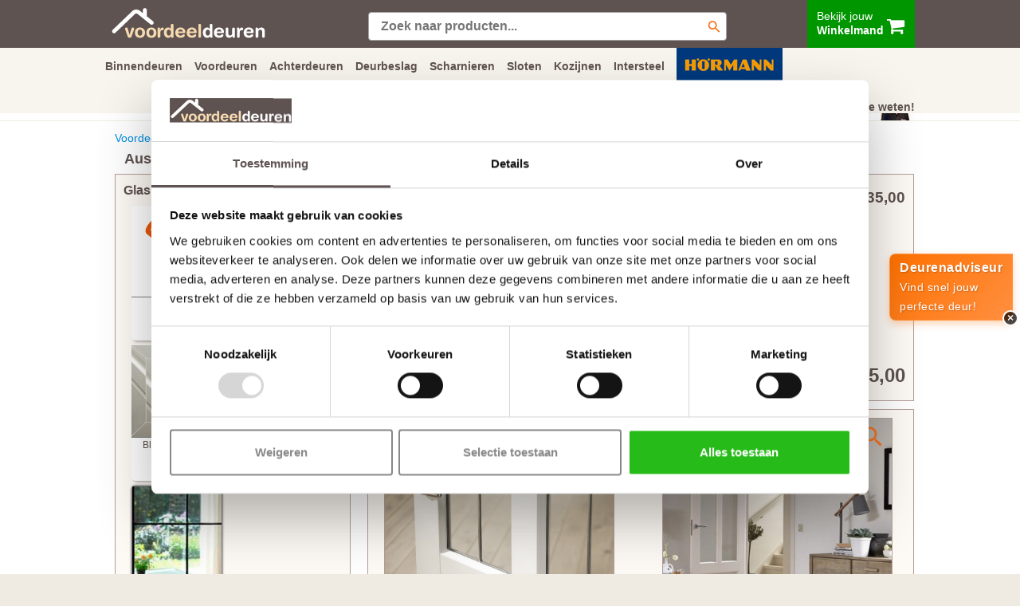

--- FILE ---
content_type: text/html; charset=UTF-8
request_url: https://www.voordeeldeuren.nl/detail/austria/fresno/torino
body_size: 40511
content:



<!DOCTYPE html> 
<html xmlns="http://www.w3.org/1999/xhtml" lang="nl">
<head>
<meta http-equiv="Content-Type" content="text/html; charset=utf-8" />
<meta name="Author" content="Klikmakers">




<title>Austria Fresno Torino binnendeuren | Voordeeldeuren</title><meta name="description" content="Austria Fresno Torino binnendeuren uit voorraad leverbaar. Profiteer nu van de Austria Fresno Torino aanbieding.">

<!-- Google Tag Manager -->
<script>(function(w,d,s,l,i){w[l]=w[l]||[];w[l].push({'gtm.start':
new Date().getTime(),event:'gtm.js'});var f=d.getElementsByTagName(s)[0],
j=d.createElement(s),dl=l!='dataLayer'?'&l='+l:'';j.async=true;j.src=
'https://www.googletagmanager.com/gtm.js?id='+i+dl;f.parentNode.insertBefore(j,f);
})(window,document,'script','dataLayer','GTM-WL5FDPR');</script>
<!-- End Google Tag Manager -->


<!-- Global site tag (gtag.js) - Google Ads: 977787452 -->
<script async src="https://www.googletagmanager.com/gtag/js?id=AW-977787452"></script>
<script>
  window.dataLayer = window.dataLayer || [];
  function gtag(){dataLayer.push(arguments);}
  gtag('js', new Date());
  gtag('config', 'AW-977787452', {'allow_enhanced_conversions':true});
</script>


 <link rel="alternate" media="only screen and (max-width: 640px)" href="https://m.voordeeldeuren.nl/detail/austria/fresno/torino">

 <link rel="canonical" href="https://www.voordeeldeuren.nl/detail/austria/fresno/torino" />


 <!-- <meta name="viewport" content="width=device-width, initial-scale=1">  -->
  <meta name="viewport" content="width=1030, initial-scale=1"> 
 
 <link rel="stylesheet" href="/css/font-awesome.min.css">

  
 

<link rel="apple-touch-icon" sizes="180x180" href="/apple-touch-icon.png?v=jwLN2GBXQe">
<link rel="icon" type="image/png" sizes="32x32" href="/favicon-32x32.png?v=jwLN2GBXQe">
<link rel="icon" type="image/png" sizes="16x16" href="/favicon-16x16.png?v=jwLN2GBXQe">
<link rel="manifest" href="/site.webmanifest?v=jwLN2GBXQe">
<link rel="mask-icon" href="/safari-pinned-tab.svg?v=jwLN2GBXQe" color="#5bbad5">
<link rel="shortcut icon" href="/favicon.ico?v=jwLN2GBXQe">
<meta name="msapplication-TileColor" content="#da532c">
<meta name="theme-color" content="#ffffff">






<script src="/js/jquery-1.12.4.min.js"></script>

<script src="/js/responsiveslides.min.js"></script>
<script src="/js/jquerysession.js"></script>

<script src="/js/jquery.cookie.js"></script>
<script src="/js/jquery.colorbox-min.js"></script>
<script src="/js/dropdownmenu.js"></script>
<!-- <script src="/js/cookie-warning.js"></script> -->



<link href="https://cdn.jsdelivr.net/npm/bootstrap@5.1.3/dist/css/bootstrap.min.css" rel="stylesheet" integrity="sha384-1BmE4kWBq78iYhFldvKuhfTAU6auU8tT94WrHftjDbrCEXSU1oBoqyl2QvZ6jIW3" crossorigin="anonymous">
<script src="https://cdn.jsdelivr.net/npm/bootstrap@5.1.3/dist/js/bootstrap.bundle.min.js" integrity="sha384-ka7Sk0Gln4gmtz2MlQnikT1wXgYsOg+OMhuP+IlRH9sENBO0LRn5q+8nbTov4+1p" crossorigin="anonymous"></script>


 <!-- <link rel="stylesheet" href="https://maxcdn.bootstrapcdn.com/bootstrap/3.3.7/css/bootstrap.min.css" integrity="sha384-BVYiiSIFeK1dGmJRAkycuHAHRg32OmUcww7on3RYdg4Va+PmSTsz/K68vbdEjh4u" crossorigin="anonymous">
 <script async src="https://maxcdn.bootstrapcdn.com/bootstrap/3.3.7/js/bootstrap.min.js" integrity="sha384-Tc5IQib027qvyjSMfHjOMaLkfuWVxZxUPnCJA7l2mCWNIpG9mGCD8wGNIcPD7Txa" crossorigin="anonymous"></script> -->



 <link href="/style2502.css" rel="stylesheet" type="text/css" />
 <link type="text/css" rel="stylesheet" href="/css/style.css" />


<script src="https://www.voordeeldeuren.nl/js/head.js"></script>




 <script type="application/ld+json"> {
    "@context": "https://schema.org",
    "@type": "LocalBusiness",
    "name": "Voordeeldeuren",
    "url": "https://www.voordeeldeuren.nl",
    "logo": "https://www.voordeeldeuren.nl/images/logo-voordeeldeuren2.svg",
    "image": "https://www.voordeeldeuren.nl/images/contact.jpg",
    "description": "Online deuren kopen met de garantie van een deurenspecialist. Wil jij een simpele boarddeur of de allernieuwste zwarte design deur. Wij hebben hem voor jou.",
    "email": "info@voordeeldeuren.nl",
    "brand":
    {
        "@type": "Brand",
        "name": "Voordeeldeuren.nl"
    },
    "geo": {
        "@type": "GeoCoordinates",
        "latitude": "52.50536954375149",
        "longitude": "4.790058803835235"
    },
    "aggregateRating" : {
        "@type": "AggregateRating",
        "itemReviewed": "Voordeeldeuren.nl",
        "worstRating": "1",
        "bestRating": "10",
        "ratingValue" : "9.3",
        "ratingCount" : "2543"
    },
    "address": {
        "@type": "PostalAddress",
        "addressLocality": "Wormerveer, Nederland",
        "postalCode": "1521 RW",
        "streetAddress": "Rosbayerweg 103",
        "addressCountry": "NL"
    },
    "telephone": "075-6572211",
    "priceRange": "€€"
} </script>


</head>

<body>



<!-- Google Tag Manager (noscript) -->
<noscript><iframe src="https://www.googletagmanager.com/ns.html?id=GTM-WL5FDPR"
height="0" width="0" style="display:none;visibility:hidden"></iframe></noscript>
<!-- End Google Tag Manager (noscript) -->


<noscript><img height="1" width="1" alt="Facebook ad" style="display:none" src="https://www.facebook.com/tr?id=1379187445704889&amp;ev=PixelInitialized" /></noscript>





<!-- <div class="cookie" style="display: none;"> -->






<!-- <div class="cookie-container">

<div class="cookie-close"> -->

<!-- <div id="cart2" style="width: 200px;"><a href="#" onclick="createCookie()">Akkoord</a></div>


</div>
<h4>Deze website maakt gebruik van cookies</h4>
Om je beter en persoonlijker te helpen, gebruiken wij cookies en vergelijkbare technieken. Met de cookies volgen wij en derde partijen jouw internetgedrag binnen onze site. Hiermee tonen we advertenties op basis van jouw interesse en kun je informatie delen via social media. Als je verdergaat op onze website gaan we ervan uit dat je dat goedvindt. Meer weten? <a href="/privacy.php" target="_blank"><u>Klik hier</u></a>

</div> 
</div> -->





<style type="text/css">
	
 body {
    
    background-color: #fff;

}

#container2 {
    
	border-left: 1px #fff solid;
	border-right: 1px #fff solid;

}



#review {

	padding-top: 0px;
}

#stars {


    position: relative;
    top: -2px;

}

#zoekenheader, #zoekenfooter {

    font-size: 12px;
    font-style: italic;
    display: block;
    width: 100%;
    color: #555;
    border: 1px solid #B59F97;
    border-radius: 4px;
    padding: 5px 8px 5px 8px;
    background: #fff url("/images/icon/search.svg") no-repeat right;
    background-size: auto;
    background-size: auto auto;
    background-size: 30px 15px;

}



</style>



<div id="dropdown-content" style="display: none;">
<div style="background-color: #fff; height: 300px; display: inline-block; width: 100%; position: fixed; top: 100px; z-index: 902; border-bottom: solid 1px #5e5351;  ">


<div class="menucontainer" style="margin: auto;">


<table style="width: 100%"  cellspacing="0" cellpadding="5" border="0" align="center">
  <tbody><tr>
    <td id="footer" style="width: 34%;"> <h3>Handig om te weten</h3><br>
        <img src="/images/icon/youtube.svg" style="vertical-align: sub;" alt="YouTube" width="22" height="15"> <a href="/opdekdeuren/">Opdekdeuren opmeten</a><br>
        <img src="/images/icon/youtube.svg" style="vertical-align: sub;" alt="YouTube" width="22" height="15"> <a href="/stompe-deuren/">Stompe deuren hebben geen draairichting</a><br>
        <img src="/images/icon/youtube.svg" style="vertical-align: sub;" alt="YouTube" width="22" height="15"> <a href="/slotgat.php">Verschil tussen een slotgat en krukgat</a><br>
        <img src="/images/icon/youtube.svg" style="vertical-align: sub;" alt="YouTube" width="22" height="15"> <a href="/complete-deur.php">Zo bestel je een complete deur</a><br>
        <div style="display: block; width: 25px; height: 5px; float: left; "></div> <a href="/deurslot.php">Sloten en bewerkingen</a><br>
        <div style="display: block; width: 25px; height: 5px; float: left; "></div> <a href="/over.php">Over voordeeldeuren.nl</a><br>
	    <div style="padding-top: 35px;"></div>
        <h3>Klantenreacties</h3><br>
	    
<a href="https://www.feedbackcompany.com/nl-nl/reviews/voordeeldeuren-nl/" target="_blank" rel="nofollow">
<div id="stars" style=" float: left;" > 
 
 <i class="fa fa-star" aria-hidden="true"></i> 
 <i class="fa fa-star" aria-hidden="true"></i> 
 <i class="fa fa-star" aria-hidden="true"></i>
 <i class="fa fa-star" aria-hidden="true"></i>
 <i class="fa fa-star" aria-hidden="true"></i>


</div>
</a>


<div id="review" style="width: 230px; display: block; float: left;">

    <a href="https://www.feedbackcompany.com/nl-nl/reviews/voordeeldeuren-nl/" target="_blank" rel="nofollow">
    
        
        <strong>9.3</strong>/<strong itemprop="best">10</strong> van <strong>2543</strong> beoordelingen</a>

</div>


        </td>
    <td id="footer" style="width: 32%;"><h3>Ons team staat klaar om te helpen</h3><br>
        <a href="/contact.php">Klantenservice</a><br>
        <a href="/showroom.php">Showroom</a><br>
        <a href="/inmeten-montage.php">Inmeet- en montageservice</a><br>  
        <a href="/bezorgen.php">Bezorgen of afhalen</a><br>
        <a href="/betaalmogelijkheden.php">Betaalmogelijkheden</a><br>
        <a href="/faq/">Veel gestelde vragen</a><br>
        <a href="/retourneren.php">Retourneren</a><br>
                        <a href="/word-montagepartner/">Word montagepartner!</a>
        

    </td>
    <td id="footer" style="width: 13%;"><h3>Socials</h3><br>
        <i class="fa fa-facebook-official" aria-hidden="true"></i> <a href="https://www.facebook.com/Voordeeldeurennl-1464887033792298/" target="_blank" rel="nofollow">Facebook</a><br>
        <i class="fa fa-instagram" aria-hidden="true"></i> <a href="https://www.instagram.com/voordeeldeuren/" target="_blank" rel="nofollow"> Instagram</a><br>
        <i class="fa fa-youtube" aria-hidden="true"></i> <a href="https://www.youtube.com/@voordeeldeuren-xl8vr" target="_blank" rel="nofollow"> YouTube</a><br>
        <i class="fa fa-pinterest" aria-hidden="true"></i> <a href="https://www.pinterest.com/voordeeldeurennieuw/" target="_blank" rel="nofollow">Pinterest</a><br>
        <i class="fa fa-camera-retro" aria-hidden="true" style="width: 14px; font-size: 14px;"></i> <a href="/fotoactie.php" target="_blank" rel="nofollow">Fotoactie</a>
        <!-- <br> <br>
        <h3>Vloeren en kasten op maat</h3><br>
        <a href="https://www.voordeelvloeren.nl" target="_blank">Voordeelvloeren</a><br>
        <a href="https://www.voordeellaminaatvloeren.nl" target="_blank">Voordeellaminaatvloeren</a><br>
        <a href="https://www.voordeelschuifdeurkast.nl" target="_blank">Voordeelkasten</a> -->
        </td>
   
     <td id="footer" style="width: 21%;">
    
    
    <a href="https://www.voordeelvloeren.nl" target="_blank"><img width="200" src="/images/header/voordeelvloeren.jpg" alt="voordeelvloeren"></a> 


    <div style="width: 200px; border-radius: 4px; text-align: center; margin-top: 6px; background-color: #FF7100; color: #fff;" ><a href="https://www.voordeelvloeren.nl" target="_blank" style="color:#fff;">Nieuw | Voordeelvloeren.nl</a></div></td>
  </tr>

  
</tbody></table>
      

</div>
</div>

</div>



<div id="dropdown-content1" style="display: none;">
<div style="background-color: #fff; height: 300px; display: inline-block; width: 100%; position: fixed; top: 100px; z-index: 902; border-bottom: solid 1px #5e5351;  ">


<div class="menucontainer" style="margin: auto;">


<table style="width: 100%"  cellspacing="0" cellpadding="5" border="0" align="center">
  <tbody><tr>
    <td id="footer" style="width: 37%;"> <h3>Handig om te weten</h3><br>
        <img src="/images/icon/youtube.svg" style="vertical-align: sub;" alt="YouTube" width="22" height="15"> <a href="/opdekdeuren/">Opdekdeuren opmeten</a><br>
        <img src="/images/icon/youtube.svg" style="vertical-align: sub;" alt="YouTube" width="22" height="15"> <a href="/stompe-deuren/">Stompe deuren hebben geen draairichting</a><br>
        <img src="/images/icon/youtube.svg" style="vertical-align: sub;" alt="YouTube" width="22" height="15"> <a href="/slotgat.php">Verschil tussen een slotgat en krukgat</a><br>
        <img src="/images/icon/youtube.svg" style="vertical-align: sub;" alt="YouTube" width="22" height="15"> <a href="/complete-deur.php">Zo bestel je een complete deur</a><br>
        <div style="display: block; width: 25px; height: 5px; float: left; "></div> <a href="/deurslot.php">Sloten en bewerkingen</a><br>
        <div style="display: block; width: 25px; height: 5px; float: left; "></div> <a href="/inmeten-montage.php">Inmeet- en montageservice</a><br>
	    <div style="padding-top: 35px;"></div>
        <h3>Klantenreacties</h3><br>
	    
<a href="https://www.feedbackcompany.com/nl-nl/reviews/voordeeldeuren-nl/" target="_blank" rel="nofollow">
<div id="stars" style=" float: left;" > 
 
 <i class="fa fa-star" aria-hidden="true"></i> 
 <i class="fa fa-star" aria-hidden="true"></i> 
 <i class="fa fa-star" aria-hidden="true"></i>
 <i class="fa fa-star" aria-hidden="true"></i>
 <i class="fa fa-star" aria-hidden="true"></i>


</div>
</a>


<div id="review" style="display: block; float: left;">

    <a href="https://www.feedbackcompany.com/nl-nl/reviews/voordeeldeuren-nl/" target="_blank" rel="nofollow">
    
        
        <strong>9.3</strong>/<strong itemprop="best">10</strong> van <strong>2543</strong> beoordelingen</a>

</div>


        </td>
    <td id="footer" style="width: 30%;"><h3>Soorten binnendeuren</h3><br>
        <a href="/binnendeuren.php">Alle binnendeuren </a><br>
        <a href="/zwarte-deuren.php">Zwarte deuren </a><br>
        <a href="/afgelakt-deuren.php">Afgelakte deuren </a><br>
        <a href="/schuifdeuren/">Schuifdeuren</a><br>
        <a href="/binnendeuren-met-glas/">Binnendeuren met glas</a><br>
        <a href="/paneeldeuren/">Paneeldeuren 	</a><br>
        <!-- <a href="/loftdeur/">Loftdeuren </a><br>   -->
        <a href="/cando-deuren/">CanDo deuren </a><br>  
        <a href="/svedex/">Svedex deuren 	</a><br>
        <a href="/plafondhoge-deuren/">Plafondhoge deuren</a><br> 
           
        
        

    </td>
    <td id="footer"><h3>Ons team staat klaar om te helpen</h3><br>
        <a href="/contact.php">Klantenservice</a><br>
        <a href="/showroom.php">Showroom</a><br>
        <a href="/inmeten-montage.php">Inmeet- en montageservice </a><br>  
        <a href="/bezorgen.php">Bezorgen of afhalen</a><br>
        <a href="/betaalmogelijkheden.php">Betaalmogelijkheden</a><br>
        <a href="/faq/">Veel gestelde vragen</a><br>
        <a href="/retourneren.php">Retourneren</a><br>
                    <a href="/word-montagepartner/">Word montagepartner!</a>
      </td>
</tr>

  
</tbody></table>
      

</div>
</div>

</div>

<div id="dropdown-content6" style="display: none;">
<div style="background-color: #fff; height: 300px; display: inline-block; width: 100%; position: fixed; top: 100px; z-index: 902; border-bottom: solid 1px #5e5351;  ">


<div class="menucontainer" style="margin: auto;">


<table style="width: 100%"  cellspacing="0" cellpadding="5" border="0" align="center">
  <tbody><tr>
    <td id="footer" style="width: 35%;"> 
    
    
    <h3>Soorten voordeuren </h3><br>
        <a href="/voordeur.php">Alle voordeuren</a><br>
        <a href="/klassieke-voordeur.php">Klassieke voordeuren</a><br>
        <!-- <a href="/voordeur-achterdeur.php?kwaliteit=12">Boerderij deuren </a><br>   -->
        <!-- <a href="/achterdeuren.php">Alle achterdeuren </a><br> -->
        <a href="/deuren/voordeuren/comfort">Geïsoleerde voordeuren</a><br>
        <a href="/hormann/">Hormann voordeuren</a><br>
        <a href="/voordeur-met-glas.php">Voordeur met glas</a><br>
        <a href="/buitendeur-beslag.php">Maak jouw voordeur compleet</a><br>
        <a href="/buitendeuren.php">Buitendeuren</a><br>
    
   
    
   
	    <div style="padding-top: 10px;"></div>
        <h3>Klantenreacties</h3><br>
	   
<a href="https://www.feedbackcompany.com/nl-nl/reviews/voordeeldeuren-nl/" target="_blank" rel="nofollow">
<div id="stars" style=" float: left;" > 
 
 <i class="fa fa-star" aria-hidden="true"></i> 
 <i class="fa fa-star" aria-hidden="true"></i> 
 <i class="fa fa-star" aria-hidden="true"></i>
 <i class="fa fa-star" aria-hidden="true"></i>
 <i class="fa fa-star" aria-hidden="true"></i>


</div>
</a>


<div id="review" style="display: block; float: left; width: 205px !important;">

    <a href="https://www.feedbackcompany.com/nl-nl/reviews/voordeeldeuren-nl/" target="_blank" rel="nofollow">
    
        
        <strong>9.3</strong>/<strong itemprop="best">10</strong> van <strong>2543</strong> beoordelingen</a>

</div>


        </td>
    <td id="footer" style="width: 35%; ">

    <h3>Handig om te weten</h3><br>
        <img src="/images/icon/youtube.svg" style="vertical-align: sub;" alt="YouTube" width="22" height="15"> <a href="/stompe-deuren/">Stompe deuren hebben geen draairichting</a><br>    
        <img src="/images/icon/youtube.svg" style="vertical-align: sub;" alt="YouTube" width="22" height="15"> <a href="/slotgat.php">Verschil tussen een slotgat en krukgat</a><br>
         <img src="/images/icon/youtube.svg" style="vertical-align: sub;" alt="YouTube" width="22" height="15"> <a href="/faq/valdorpel">Bespaar energie met een tochtvaldorpel</a><br> 
        <img src="/images/icon/youtube.svg" style="vertical-align: sub;" alt="YouTube" width="22" height="15"> <a href="/complete-deur.php">Zo bestel je een complete deur</a><br>
        <div style="display: block; width: 25px; height: 5px; float: left; "></div> <a href="/faq/draairichting-buiten-deur-bepalen">Bepaal de juiste draairichting</a><br>
        <div style="display: block; width: 25px; height: 5px; float: left; "></div> <a href="/deurslot.php">Sloten en bewerkingen</a><br>
        <div style="display: block; width: 25px; height: 5px; float: left; "></div> <a href="/faq/weldorpel">Heeft een voordeur een weldorpel?</a><br>


    </td>
    <td id="footer">
    <h3>Ons team staat voor je klaar</h3><br>
        <a href="/contact.php">Klantenservice</a><br>
        <a href="/showroom.php">Showroom</a><br>
        <a href="/inmeten-montage.php">Inmeet- en montageservice</a><br>  
        <a href="/bezorgen.php">Bezorgen of afhalen</a><br>
        <a href="/betaalmogelijkheden.php">Betaalmogelijkheden</a><br>
        <a href="/faq/">Veel gestelde vragen</a><br>
        <a href="/retourneren.php">Retourneren</a><br>
                        <a href="/word-montagepartner/">Word montagepartner!</a>
        </td>
    
  </tr>

  
</tbody></table>
      

</div>
</div>

</div>


<div id="dropdown-content2" style="display: none;">
<div style="background-color: #fff; height: 300px; display: inline-block; width: 100%; position: fixed; top: 100px; z-index: 902; border-bottom: solid 1px #5e5351;  ">


<div class="menucontainer" style="margin: auto;">


<table style="width: 100%"  cellspacing="0" cellpadding="5" border="0" align="center">
  <tbody><tr>
    <td id="footer" style="width: 35%;"> 



    <h3>Soorten achterdeuren </h3><br>
        <a href="/achterdeuren.php">Alle achterdeuren </a><br>    
    <!-- <a href="/buitendeuren/">Achterdeur met glas</a><br> -->
        <!-- <a href="/voordeur-achterdeur.php?kwaliteit=10&type=147">Balkondeuren</a><br>
        <a href="/voordeur-achterdeur.php?kwaliteit=12">Achterdeur zwart </a><br>   -->
        <a href="/cando-deuren/">Achterdeur CanDo </a><br>
        <!-- <a href="/deuren/voordeuren/comfort">Achterdeur Austria</a><br> -->
        <!-- <a href="/detail/cando/ml-820-eiken/ml-820-eiken">Achterdeur Skantrae</a><br> -->
        
        <a href="/buitendeuren.php">Buitendeuren </a><br>
        <a href="/schuurdeur/">Schuurdeuren </a><br><br><br>



	    <div style="padding-top: 43px;"></div>
        <h3>Klantenreacties</h3><br>
	    
<a href="https://www.feedbackcompany.com/nl-nl/reviews/voordeeldeuren-nl/" target="_blank" rel="nofollow">
<div id="stars" style=" float: left;" > 
 
 <i class="fa fa-star" aria-hidden="true"></i> 
 <i class="fa fa-star" aria-hidden="true"></i> 
 <i class="fa fa-star" aria-hidden="true"></i>
 <i class="fa fa-star" aria-hidden="true"></i>
 <i class="fa fa-star" aria-hidden="true"></i>


</div>
</a>


<div id="review" style="display: block; float: left;  width: 205px !important;">

    <a href="https://www.feedbackcompany.com/nl-nl/reviews/voordeeldeuren-nl/" target="_blank" rel="nofollow">
    
        
        <strong>9.3</strong>/<strong itemprop="best">10</strong> van <strong>2543</strong> beoordelingen</a>

</div>


        </td>
    <td id="footer" style="width: 35%;">
    
    
    <h3>Handig om te weten</h3><br>
        
        <img src="/images/icon/youtube.svg" style="vertical-align: sub;" alt="YouTube" width="22" height="15"> <a href="/stompe-deuren/">Stompe deuren hebben geen draairichting</a><br>
        <img src="/images/icon/youtube.svg" style="vertical-align: sub;" alt="YouTube" width="22" height="15"> <a href="/slotgat.php">Verschil tussen een slotgat en krukgat</a><br>
        <img src="/images/icon/youtube.svg" style="vertical-align: sub;" alt="YouTube" width="22" height="15"> <a href="/faq/valdorpel">Bespaar energie met een tochtvaldorpel</a><br>
        <img src="/images/icon/youtube.svg" style="vertical-align: sub;" alt="YouTube" width="22" height="15"> <a href="/complete-deur.php">Zo bestel je een complete deur</a><br>
        <div style="display: block; width: 25px; height: 5px; float: left; "></div> <a href="/faq/draairichting-buiten-deur-bepalen">Bepaal de juiste draairichting</a><br>
        <div style="display: block; width: 25px; height: 5px; float: left; "></div> <a href="/deurslot.php">Sloten en bewerkingen</a>
        
        

    </td>
    <td id="footer">
    <h3>Ons team staat klaar om te helpen</h3><br>
        <a href="/contact.php">Klantenservice</a><br>
        <a href="/showroom.php">Showroom</a><br>
        <a href="/inmeten-montage.php">Inmeet- en montageservice</a><br>  
        <a href="/bezorgen.php">Bezorgen of afhalen</a><br>
        <a href="/betaalmogelijkheden.php">Betaalmogelijkheden</a><br>
        <a href="/faq/">Veel gestelde vragen</a><br>
        <a href="/retourneren.php">Retourneren</a><br>
                        <a href="/word-montagepartner/">Word montagepartner!</a>
        </td>
    
  </tr>

  
</tbody></table>
      

</div>
</div>

</div>

<div id="dropdown-content3" style="display: none;">
<div style="background-color: #fff; height: 300px; display: inline-block; width: 100%; position: fixed; top: 100px; z-index: 902; border-bottom: solid 1px #5e5351;  ">


<div class="menucontainer" style="margin: auto;">


<table style="width: 100%"  cellspacing="0" cellpadding="5" border="0" align="center">
  <tbody><tr>
    <td id="footer" style="width: 37%;"> 
    
    <h3>Handig om te weten</h3><br>
        <img src="/images/icon/youtube.svg" style="vertical-align: sub;" alt="YouTube" width="22" height="15"> <a href="/opdekdeuren/">Opdekdeuren opmeten</a><br>
        <img src="/images/icon/youtube.svg" style="vertical-align: sub;" alt="YouTube" width="22" height="15"> <a href="/stompe-deuren/">Stompe deuren hebben geen draairichting</a><br>
        <img src="/images/icon/youtube.svg" style="vertical-align: sub;" alt="YouTube" width="22" height="15"> <a href="/slotgat.php">Verschil tussen een slotgat en krukgat</a><br>
        <img src="/images/icon/youtube.svg" style="vertical-align: sub;" alt="YouTube" width="22" height="15"> <a href="/complete-deur.php">Zo bestel je een complete deur</a><br>
        
        <div style="display: block; width: 25px; height: 5px; float: left; "></div> <a href="/service.php">Folders en video's</a>
        

        <div style="padding-top: 60px;"></div>
        <h3>Klantenreacties</h3><br>
	    
<a href="https://www.feedbackcompany.com/nl-nl/reviews/voordeeldeuren-nl/" target="_blank" rel="nofollow">
<div id="stars" style=" float: left;" > 
 
 <i class="fa fa-star" aria-hidden="true"></i> 
 <i class="fa fa-star" aria-hidden="true"></i> 
 <i class="fa fa-star" aria-hidden="true"></i>
 <i class="fa fa-star" aria-hidden="true"></i>
 <i class="fa fa-star" aria-hidden="true"></i>


</div>
</a>


<div id="review" style="display: block; float: left;">

    <a href="https://www.feedbackcompany.com/nl-nl/reviews/voordeeldeuren-nl/" target="_blank" rel="nofollow">
    
        
        <strong>9.3</strong>/<strong itemprop="best">10</strong> van <strong>2543</strong> beoordelingen</a>

</div>

        </td>
    <td id="footer" style="width: 30%;">
    
    
    <h3>Soorten deurbeslag</h3><br>
        <a href="/deurbeslag.php">Al het deurbeslag </a><br>      
        <a href="/binnendeur-beslag.php">Binnendeurbeslag </a><br>
        <a href="/buitendeur-beslag.php">Buitendeurbeslag  </a><br>
        
        <!-- <a href="/deurbeslag-deurslot-kozijnen.php?select=binnendeursloten">Binnendeursloten </a><br>  
        <a href="/deurbeslag-deurslot-kozijnen.php?select=buitendeursloten">Buitendeursloten </a><br> -->
        <a href="/deurklink/">Deurklinken</a><br>
        <a href="/scharnieren.php">Scharnieren</a><br>
        <a href="/deurslot.php">Deurslot</a><br>
        <a href="/intersteel.php">Deurbeslag van Intersteel</a><br>
        
    
      
         
        

    </td>
    <td id="footer">
  
    <h3>Ons team staat klaar om te helpen</h3><br>
        <a href="/contact.php">Klantenservice</a><br>
        <a href="/showroom.php">Showroom</a><br>
        <a href="/inmeten-montage.php">Inmeet- en montageservice</a><br>  
        <a href="/bezorgen.php">Bezorgen of afhalen</a><br>
        <a href="/betaalmogelijkheden.php">Betaalmogelijkheden</a><br>
        <a href="/faq/">Veel gestelde vragen</a><br>
        <a href="/retourneren.php">Retourneren</a><br>
        
               
        <a href="/word-montagepartner/">Word montagepartner!</a>
  
  
  </td>
  </tr>

  
</tbody></table>
      

</div>
</div>

</div>

<div id="dropdown-content7" style="display: none;">
<div style="background-color: #fff; height: 300px; display: inline-block; width: 100%; position: fixed; top: 100px; z-index: 902; border-bottom: solid 1px #5e5351;  ">


<div class="menucontainer" style="margin: auto;">


<table style="width: 100%"  cellspacing="0" cellpadding="5" border="0" align="center">
  <tbody><tr>
    <td id="footer" style="width: 37%;"> 
    
    <h3>Handig om te weten</h3><br>
        <img src="/images/icon/youtube.svg" style="vertical-align: sub;" alt="YouTube" width="22" height="15"> <a href="/opdekdeuren/">Opdekdeuren opmeten</a><br>
        <img src="/images/icon/youtube.svg" style="vertical-align: sub;" alt="YouTube" width="22" height="15"> <a href="/stompe-deuren/">Stompe deuren hebben geen draairichting</a><br>
        <img src="/images/icon/youtube.svg" style="vertical-align: sub;" alt="YouTube" width="22" height="15"> <a href="/slotgat.php">Verschil tussen een slotgat en krukgat</a><br>
        <img src="/images/icon/youtube.svg" style="vertical-align: sub;" alt="YouTube" width="22" height="15"> <a href="/complete-deur.php">Zo bestel je een complete deur</a><br>
        <div style="display: block; width: 25px; height: 5px; float: left; "></div> <a href="/faq/loopslot-afmeting">Wat is een insteekslot</a><br>
        <div style="display: block; width: 25px; height: 5px; float: left; "></div> <a href="/faq/wat-is-een-driepuntssluiting">Wat is een 3-puntsluiting</a><br>
	  

        <div style="padding-top: 35px;"></div>
        <h3>Klantenreacties</h3><br>
	    
<a href="https://www.feedbackcompany.com/nl-nl/reviews/voordeeldeuren-nl/" target="_blank" rel="nofollow">
<div id="stars" style=" float: left;" > 
 
 <i class="fa fa-star" aria-hidden="true"></i> 
 <i class="fa fa-star" aria-hidden="true"></i> 
 <i class="fa fa-star" aria-hidden="true"></i>
 <i class="fa fa-star" aria-hidden="true"></i>
 <i class="fa fa-star" aria-hidden="true"></i>


</div>
</a>


<div id="review" style="display: block; float: left;">

    <a href="https://www.feedbackcompany.com/nl-nl/reviews/voordeeldeuren-nl/" target="_blank" rel="nofollow">
    
        
        <strong>9.3</strong>/<strong itemprop="best">10</strong> van <strong>2543</strong> beoordelingen</a>

</div>

        </td>
    <td id="footer" style="width: 30%;">
    
    
    <h3>Soorten sloten</h3><br>
        <a href="/deurslot.php">Alle deursloten </a><br>      
        <a href="/deurbeslag-deurslot-kozijnen.php?select=binnendeursloten">Binnendeursloten </a><br>  
        <a href="/deurbeslag-deurslot-kozijnen.php?select=buitendeursloten">Buitendeursloten </a><br> 
        <!-- <a href="/binnendeur-beslag.php">Binnendeursloten </a><br>
        <a href="/buitendeur-beslag.php">Buitendeursloten  </a><br> -->
        
           
      
         
        

    </td>
    <td id="footer">
  
    <h3>Ons team staat klaar om te helpen</h3><br>
        <a href="/contact.php">Klantenservice</a><br>
        <a href="/showroom.php">Showroom</a><br>
        <a href="/inmeten-montage.php">Inmeet- en montageservice</a><br>  
        <a href="/bezorgen.php">Bezorgen of afhalen</a><br>
        <a href="/betaalmogelijkheden.php">Betaalmogelijkheden</a><br>
        <a href="/faq/">Veel gestelde vragen</a><br>
        <a href="/retourneren.php">Retourneren</a><br>
                <a href="/word-montagepartner/">Word montagepartner!</a>

  
  
  </td>
  </tr>

  
</tbody></table>
      

</div>
</div>

</div>

<div id="dropdown-content8" style="display: none;">
<div style="background-color: #fff; height: 300px; display: inline-block; width: 100%; position: fixed; top: 100px; z-index: 902; border-bottom: solid 1px #5e5351;  ">


<div class="menucontainer" style="margin: auto;">


<table style="width: 100%"  cellspacing="0" cellpadding="5" border="0" align="center">
  <tbody><tr>
    <td id="footer" style="width: 37%;"> 
    
    <h3>Handig om te weten</h3><br>
        <img src="/images/icon/youtube.svg" style="vertical-align: sub;" alt="YouTube" width="22" height="15"> <a href="/opdekdeuren/">Opdekdeuren opmeten</a><br>
        <img src="/images/icon/youtube.svg" style="vertical-align: sub;" alt="YouTube" width="22" height="15"> <a href="/stompe-deuren/">Stompe deuren hebben geen draairichting</a><br>
        <img src="/images/icon/youtube.svg" style="vertical-align: sub;" alt="YouTube" width="22" height="15"> <a href="/slotgat.php">Verschil tussen een slotgat en krukgat</a><br>
        <img src="/images/icon/youtube.svg" style="vertical-align: sub;" alt="YouTube" width="22" height="15"> <a href="/complete-deur.php">Zo bestel je een complete deur</a><br>
        
        <div style="display: block; width: 25px; height: 5px; float: left; "></div> <a href="/service.php">Folders en video's</a><br>
        

        <div style="padding-top: 60px;"></div>
        <h3>Klantenreacties</h3><br>
	    
<a href="https://www.feedbackcompany.com/nl-nl/reviews/voordeeldeuren-nl/" target="_blank" rel="nofollow">
<div id="stars" style=" float: left;" > 
 
 <i class="fa fa-star" aria-hidden="true"></i> 
 <i class="fa fa-star" aria-hidden="true"></i> 
 <i class="fa fa-star" aria-hidden="true"></i>
 <i class="fa fa-star" aria-hidden="true"></i>
 <i class="fa fa-star" aria-hidden="true"></i>


</div>
</a>


<div id="review" style="display: block; float: left;">

    <a href="https://www.feedbackcompany.com/nl-nl/reviews/voordeeldeuren-nl/" target="_blank" rel="nofollow">
    
        
        <strong>9.3</strong>/<strong itemprop="best">10</strong> van <strong>2543</strong> beoordelingen</a>

</div>

        </td>
    <td id="footer" style="width: 30%;">
    
    
    <h3>Soorten kozijnen</h3><br>
        <a href="/kozijnen.php">Alle kozijnen </a><br>
        <a href="/zwarte-kozijnen/">Zwarte kozijnen  </a><br>
        <a href="/deurlijsten.php">Deurlijsten</a><br>
        
    
      
         
        

    </td>
    <td id="footer">
  
    <h3>Ons team staat klaar om te helpen</h3><br>
        <a href="/contact.php">Klantenservice</a><br>
        <a href="/showroom.php">Showroom</a><br>
        <a href="/inmeten-montage.php">Inmeet- en montageservice</a><br>  
        <a href="/bezorgen.php">Bezorgen of afhalen</a><br>
        <a href="/betaalmogelijkheden.php">Betaalmogelijkheden</a><br>
        <a href="/faq/">Veel gestelde vragen</a><br>
        <a href="/retourneren.php">Retourneren</a><br>
                <a href="/word-montagepartner/">Word montagepartner!</a>
  
  
  </td>
  </tr>

  
</tbody></table>
      

</div>
</div>

</div>


<div id="dropdown-content4" style="display: none;">
<div style="background-color: #fff; height: 300px; display: inline-block; width: 100%; position: fixed; top: 100px; z-index: 902; border-bottom: solid 1px #5e5351;  ">


<div class="menucontainer" style="margin: auto;">


<table style="width: 100%"  cellspacing="0" cellpadding="5" border="0" align="center">
  <tbody><tr>
    <td id="footer" style="width: 37%;"> 
    <h3>Handig om te weten</h3><br>
        <img src="/images/icon/youtube.svg" style="vertical-align: sub;" alt="YouTube" width="22" height="15"> <a href="/opdekdeuren/">Opdekdeuren opmeten</a><br>
        <img src="/images/icon/youtube.svg" style="vertical-align: sub;" alt="YouTube" width="22" height="15"> <a href="/stompe-deuren/">Stompe deuren hebben geen draairichting</a><br>
        <img src="/images/icon/youtube.svg" style="vertical-align: sub;" alt="YouTube" width="22" height="15"> <a href="/slotgat.php">Verschil tussen een slotgat en krukgat</a><br>
        <img src="/images/icon/youtube.svg" style="vertical-align: sub;" alt="YouTube" width="22" height="15"> <a href="/complete-deur.php">Zo bestel je een complete deur</a><br>
        <div style="display: block; width: 25px; height: 5px; float: left; "></div> <a href="/deurslot.php">Sloten en bewerkingen</a>
        
	    
        
        <div style="padding-top: 60px;"></div>
        <h3>Klantenreacties</h3><br>
	    
<a href="https://www.feedbackcompany.com/nl-nl/reviews/voordeeldeuren-nl/" target="_blank" rel="nofollow">
<div id="stars" style=" float: left;" > 
 
 <i class="fa fa-star" aria-hidden="true"></i> 
 <i class="fa fa-star" aria-hidden="true"></i> 
 <i class="fa fa-star" aria-hidden="true"></i>
 <i class="fa fa-star" aria-hidden="true"></i>
 <i class="fa fa-star" aria-hidden="true"></i>


</div>
</a>


<div id="review" style="display: block; float: left;">

    <a href="https://www.feedbackcompany.com/nl-nl/reviews/voordeeldeuren-nl/" target="_blank" rel="nofollow">
    
        
        <strong>9.3</strong>/<strong itemprop="best">10</strong> van <strong>2543</strong> beoordelingen</a>

</div>

        </td>
    <td id="footer" style="width: 30%;">
    
    <h3>Soorten scharnieren</h3><br>
        <a href="/scharnieren.php">Alle scharnieren</a><br>    
        <a href="/accessoire/deurbeslag/kogellagerscharnier/ronde-hoeken-76-mm">Scharnieren stompe binnendeuren </a><br>
        <a href="/accessoire/deurbeslag/paumelle-scharnier/standaard">Scharnieren opdek binnendeuren </a><br>
        <a href="/accessoire/deurbeslag/kogellagerscharnier/ronde-hoeken-89-mm">Scharnieren voordeuren </a><br>  
        <a href="/accessoire/deurbeslag/veiligheidsscharnier/kogellager-89-mm">Veiligheidsscharnieren achterdeur </a><br>
        
        <a href="/accessoire/deurbeslag/scharnier/rechte-hoeken-76-mm">Scharnieren stompe boardeuren</a><br>
        <a href="/accessoire/deurbeslag/austria-verdekt-scharnier/vs-19-mat-zwart">Verdekte scharnieren stompe deuren</a><br>
    
        
         
        

    </td>
    <td id="footer">
  
    <h3>Ons team staat klaar om te helpen</h3><br>
        <a href="/contact.php">Klantenservice</a><br>
        <a href="/showroom.php">Showroom</a><br>
        <a href="/inmeten-montage.php">Inmeet- en montageservice</a><br>  
        <a href="/bezorgen.php">Bezorgen of afhalen</a><br>
        <a href="/betaalmogelijkheden.php">Betaalmogelijkheden</a><br>
        <a href="/faq/">Veel gestelde vragen</a><br>
        <a href="/retourneren.php">Retourneren</a><br>
                        <a href="/word-montagepartner/">Word montagepartner!</a>
  
  
  </td>
  </tr>

  
</tbody></table>
      

</div>
</div>

</div>


<div id="dropdown-content5" style="display: none;">
<div style="background-color: #fff; height: 300px; display: inline-block; width: 100%; position: fixed; top: 100px; z-index: 902; border-bottom: solid 1px #5e5351;  ">


<div class="menucontainer" style="margin: auto;">


<table style="width: 100%"  cellspacing="0" cellpadding="5" border="0" align="center">
  <tbody><tr>
    <td id="footer" style="width: 37%;"> 
   
    <h3>Handig om te weten</h3><br>
        <img src="/images/icon/youtube.svg" style="vertical-align: sub;" alt="YouTube" width="22" height="15"> <a href="/opdekdeuren/">Opdekdeuren opmeten</a><br>
        <img src="/images/icon/youtube.svg" style="vertical-align: sub;" alt="YouTube" width="22" height="15"> <a href="/stompe-deuren/">Stompe deuren hebben geen draairichting</a><br>
        <img src="/images/icon/youtube.svg" style="vertical-align: sub;" alt="YouTube" width="22" height="15"> <a href="/slotgat.php">Verschil tussen een slotgat en krukgat</a><br>
        <img src="/images/icon/youtube.svg" style="vertical-align: sub;" alt="YouTube" width="22" height="15"> <a href="/complete-deur.php">Zo bestel je een complete deur</a><br>
        <div style="display: block; width: 25px; height: 5px; float: left; "></div> <a href="/deurslot.php">Sloten en bewerkingen</a><br>
        <div style="display: block; width: 25px; height: 5px; float: left; "></div> <a href="/over.php">Over voordeeldeuren.nl</a><br>

        

        <div style="padding-top: 35px;"></div>
        <h3>Klantenreacties</h3><br>
	    
<a href="https://www.feedbackcompany.com/nl-nl/reviews/voordeeldeuren-nl/" target="_blank" rel="nofollow">
<div id="stars" style=" float: left;" > 
 
 <i class="fa fa-star" aria-hidden="true"></i> 
 <i class="fa fa-star" aria-hidden="true"></i> 
 <i class="fa fa-star" aria-hidden="true"></i>
 <i class="fa fa-star" aria-hidden="true"></i>
 <i class="fa fa-star" aria-hidden="true"></i>


</div>
</a>


<div id="review" style="display: block; float: left;">

    <a href="https://www.feedbackcompany.com/nl-nl/reviews/voordeeldeuren-nl/" target="_blank" rel="nofollow">
    
        
        <strong>9.3</strong>/<strong itemprop="best">10</strong> van <strong>2543</strong> beoordelingen</a>

</div>

        </td>
    <td id="footer" style="width: 30%;">
    
     <h3>Soorten deurbeslag</h3><br>
        <a href="/intersteel.php?type=binnendeurbeslag">Binnendeurbeslag </a><br>
        <a href="/intersteel.php?type=buitendeurbeslag">Buitendeurbeslag </a><br>
        <a href="/intersteel.php?type=schuifdeurbeslag">Schuifdeurbeslag </a><br>  
        <a href="/intersteel.php?type=deurgrepen">Deurgrepen </a><br>
        <a href="/intersteel.php?type=scharnieren">Scharnieren	</a><br>
        <a href="/intersteel.php?type=accessoires">Accessoires</a><br>
        <a href="/intersteel.php">Al het Intersteel deurbeslag</a><br>
    
  
	    
         
        

    </td>
    <td id="footer">
  
    <h3>Ons team staat klaar om te helpen</h3><br>
        <a href="/contact.php">Klantenservice</a><br>
        <a href="/showroom.php">Showroom</a><br>
        <a href="/inmeten-montage.php">Inmeet- en montageservice</a><br>  
        <a href="/bezorgen.php">Bezorgen of afhalen</a><br>
        <a href="/betaalmogelijkheden.php">Betaalmogelijkheden</a><br>
        <a href="/faq/">Veel gestelde vragen</a><br>
        <a href="/retourneren.php">Retourneren</a><br>
                        <a href="/word-montagepartner/">Word montagepartner!</a>
  
  
  </td>
  </tr>

  
</tbody></table>
      

</div>
</div>

</div>

<div id="blackscreen" style="display: none; position:fixed; padding:0; margin:0; top:0; left:0; width: 100%; height: 100%; background:rgba(0,0,0,0.2); z-index: 901;"></div>

<script type="text/javascript">

  $(function() {
	
//$('#dropdown-content').hide();
//$('#blackscreen').hide();

// Add delay timers for each dropdown
var dropdownTimer;
var dropdown1Timer;
var dropdown2Timer;
var dropdown3Timer;
var blackscreenTimer;

// Function to hide blackscreen only if no dropdowns are visible
function hideBlackscreenIfNeeded() {
  clearTimeout(blackscreenTimer);
  blackscreenTimer = setTimeout(function() {
    if ($('#dropdown-content:visible, #dropdown-content1:visible, #dropdown-content2:visible, #dropdown-content3:visible, #dropdown-content4:visible, #dropdown-content5:visible, #dropdown-content6:visible, #dropdown-content7:visible, #dropdown-content8:visible').length === 0) {
      $('#blackscreen').hide();
    }
  }, 50); // Reduced to 50ms for faster hiding
}

$( "#dropdown" ).hover(
  function() {
     clearTimeout(dropdownTimer);
     clearTimeout(blackscreenTimer);
     $('#dropdown-content').show();
     $('#blackscreen').show();
  }, function() {
     dropdownTimer = setTimeout(function() {
       $('#dropdown-content').hide();
       hideBlackscreenIfNeeded();
     }, 200); // 200ms delay
  }
);

$( "#dropdown-content" ).hover(
  function() {
     clearTimeout(dropdownTimer);
     clearTimeout(blackscreenTimer);
     $('#dropdown-content').show();
     $('#blackscreen').show();
  }, function() {
     dropdownTimer = setTimeout(function() {
       $('#dropdown-content').hide();
       hideBlackscreenIfNeeded();
     }, 200); // 200ms delay
  }
);

$( "#dropdown1" ).hover(
  function() {
     clearTimeout(dropdown1Timer);
     clearTimeout(blackscreenTimer);
     $('#dropdown-content1').show();
     $('#blackscreen').show();
  }, function() {
     dropdown1Timer = setTimeout(function() {
       $('#dropdown-content1').hide();
       hideBlackscreenIfNeeded();
     }, 200); // 200ms delay
  }
);


$( "#dropdown-content1" ).hover(
  function() {
     clearTimeout(dropdown1Timer);
     clearTimeout(blackscreenTimer);
     $('#dropdown-content1').show();
     $('#blackscreen').show();
  }, function() {
     dropdown1Timer = setTimeout(function() {
       $('#dropdown-content1').hide();
       hideBlackscreenIfNeeded();
     }, 200); // 200ms delay
  }
);

$( "#dropdown2" ).hover(
  function() {
     clearTimeout(dropdown2Timer);
     clearTimeout(blackscreenTimer);
     $('#dropdown-content2').show();
     $('#blackscreen').show();
  }, function() {
     dropdown2Timer = setTimeout(function() {
       $('#dropdown-content2').hide();
       hideBlackscreenIfNeeded();
     }, 200); // 200ms delay
  }
);


$( "#dropdown-content2" ).hover(
  function() {
     clearTimeout(dropdown2Timer);
     clearTimeout(blackscreenTimer);
     $('#dropdown-content2').show();
     $('#blackscreen').show();
  }, function() {
     dropdown2Timer = setTimeout(function() {
       $('#dropdown-content2').hide();
       hideBlackscreenIfNeeded();
     }, 200); // 200ms delay
  }
);

$( "#dropdown3" ).hover(
  function() {
     clearTimeout(dropdown3Timer);
     clearTimeout(blackscreenTimer);
     $('#dropdown-content3').show();
     $('#blackscreen').show();
  }, function() {
     dropdown3Timer = setTimeout(function() {
       $('#dropdown-content3').hide();
       hideBlackscreenIfNeeded();
     }, 200); // 200ms delay
  }
);


$( "#dropdown-content3" ).hover(
  function() {
     clearTimeout(dropdown3Timer);
     clearTimeout(blackscreenTimer);
     $('#dropdown-content3').show();
     $('#blackscreen').show();
  }, function() {
     dropdown3Timer = setTimeout(function() {
       $('#dropdown-content3').hide();
       hideBlackscreenIfNeeded();
     }, 200); // 200ms delay
  }
);

var dropdown4Timer;
$( "#dropdown4" ).hover(
  function() {
     clearTimeout(dropdown4Timer);
     clearTimeout(blackscreenTimer);
     $('#dropdown-content4').show();
     $('#blackscreen').show();
  }, function() {
     dropdown4Timer = setTimeout(function() {
       $('#dropdown-content4').hide();
       hideBlackscreenIfNeeded();
     }, 200); // 200ms delay
  }
);


$( "#dropdown-content4" ).hover(
  function() {
     clearTimeout(dropdown4Timer);
     clearTimeout(blackscreenTimer);
     $('#dropdown-content4').show();
     $('#blackscreen').show();
  }, function() {
     dropdown4Timer = setTimeout(function() {
       $('#dropdown-content4').hide();
       hideBlackscreenIfNeeded();
     }, 200); // 200ms delay
  }
);

var dropdown5Timer;
$( "#dropdown5" ).hover(
  function() {
     clearTimeout(dropdown5Timer);
     clearTimeout(blackscreenTimer);
     $('#dropdown-content5').show();
     $('#blackscreen').show();
  }, function() {
     dropdown5Timer = setTimeout(function() {
       $('#dropdown-content5').hide();
       hideBlackscreenIfNeeded();
     }, 200); // 200ms delay
  }
);


$( "#dropdown-content5" ).hover(
  function() {
     clearTimeout(dropdown5Timer);
     clearTimeout(blackscreenTimer);
     $('#dropdown-content5').show();
     $('#blackscreen').show();
  }, function() {
     dropdown5Timer = setTimeout(function() {
       $('#dropdown-content5').hide();
       hideBlackscreenIfNeeded();
     }, 200); // 200ms delay
  }
);

var dropdown6Timer;
$( "#dropdown6" ).hover(
  function() {
     clearTimeout(dropdown6Timer);
     clearTimeout(blackscreenTimer);
     $('#dropdown-content6').show();
     $('#blackscreen').show();
  }, function() {
     dropdown6Timer = setTimeout(function() {
       $('#dropdown-content6').hide();
       hideBlackscreenIfNeeded();
     }, 200); // 200ms delay
  }
);


$( "#dropdown-content6" ).hover(
  function() {
     clearTimeout(dropdown6Timer);
     clearTimeout(blackscreenTimer);
     $('#dropdown-content6').show();
     $('#blackscreen').show();
  }, function() {
     dropdown6Timer = setTimeout(function() {
       $('#dropdown-content6').hide();
       hideBlackscreenIfNeeded();
     }, 200); // 200ms delay
  }
);

var dropdown7Timer;
$( "#dropdown7" ).hover(
  function() {
     clearTimeout(dropdown7Timer);
     clearTimeout(blackscreenTimer);
     $('#dropdown-content7').show();
     $('#blackscreen').show();
  }, function() {
     dropdown7Timer = setTimeout(function() {
       $('#dropdown-content7').hide();
       hideBlackscreenIfNeeded();
     }, 200); // 200ms delay
  }
);

$( "#dropdown-content7" ).hover(
  function() {
     clearTimeout(dropdown7Timer);
     clearTimeout(blackscreenTimer);
     $('#dropdown-content7').show();
     $('#blackscreen').show();
  }, function() {
     dropdown7Timer = setTimeout(function() {
       $('#dropdown-content7').hide();
       hideBlackscreenIfNeeded();
     }, 200); // 200ms delay
  }
);

var dropdown8Timer;
$( "#dropdown8" ).hover(
  function() {
     clearTimeout(dropdown8Timer);
     clearTimeout(blackscreenTimer);
     $('#dropdown-content8').show();
     $('#blackscreen').show();
  }, function() {
     dropdown8Timer = setTimeout(function() {
       $('#dropdown-content8').hide();
       hideBlackscreenIfNeeded();
     }, 200); // 200ms delay
  }
);


$( "#dropdown-content8" ).hover(
  function() {
     clearTimeout(dropdown8Timer);
     clearTimeout(blackscreenTimer);
     $('#dropdown-content8').show();
     $('#blackscreen').show();
  }, function() {
     dropdown8Timer = setTimeout(function() {
       $('#dropdown-content8').hide();
       hideBlackscreenIfNeeded();
     }, 200); // 200ms delay
  }
);


/*
$( "#dropdown" ).live({
  click: function() {
  	alert("1");
    //$( this ).after( "<p>Another paragraph!</p>" );
  },
  mouseover: function() {
  	alert("2");
    //$( this ).addClass( "over" );
  },
  mouseout: function() {
  	alert("3");
    //$( this ).removeClass( "over" );
  }
});
*/

/*
$('#shop-menu').live('mouseleave', function(e) {
    $('.shoplink').removeClass('activeitem');
    $('#shop-menu').hide();
});
*/

});

</script>


<div style="background-color: #5e5351;  position: fixed; z-index: 9998; width: 100%; height: 60px; left: 0px;  ">

<div class="topheader" style="padding: 0px 4px 0px 4px; margin-left: auto; margin-right: auto; ">

<a class="logolink" href="/"><div id="logo"><img class="imgsvg" src="/images/logo-voordeeldeuren.svg" width="200" alt="Logo voordeeldeuren"></div></a>



<!-- Include the required CSS -->
<link rel="stylesheet" href="https://cdn.jsdelivr.net/npm/@algolia/autocomplete-theme-classic">
<link rel="stylesheet" href="/css/algolia-search.css">



<div class="search-container-header">
    <form id="searchForm" action="javascript:void(0);" method="GET">
        <input type="text" id="searchBox" placeholder="Zoek naar producten..." autocomplete="off" value="">
        <script>
        document.addEventListener('DOMContentLoaded', function() {
            var searchBox = document.getElementById('searchBox');
            var origPlaceholder = searchBox.placeholder;
            searchBox.addEventListener('focus', function() {
                searchBox.placeholder = '';
            });
            searchBox.addEventListener('click', function() {
                searchBox.placeholder = '';
            });
            searchBox.addEventListener('blur', function() {
                if (!searchBox.value) searchBox.placeholder = origPlaceholder;
            });
        });
        </script>
    </form>

    <!-- Dropdown for suggestions and quick product results -->
    <div id="algolia-search-overlay" style="display:none; position:fixed; top:60px; left:0; width:100vw; height:100vh; background:rgba(0,0,0,0.3); z-index:998;"></div>
    <div id="searchDropdownHeader" class="search-dropdown" style="z-index:999;">
        <!-- Suggestions section -->
        <div id="suggestionsSectionHeader" style="display: none;">
            <!-- <div class="dropdown-section-header">Suggesties</div> -->
            <div id="suggestionsListHeader"></div>
        </div>

        <!-- Products section -->
        <div id="productsSection" style="display: none;">
            <!-- <div class="dropdown-section-header">Producten</div> -->
            <div id="productsList"></div>
        </div>

        <!-- Accessories section -->
        <!-- <div id="accessoriesSection" style="display: none;">
            <div class="dropdown-section-header">Accessoires</div>
            <div id="accessoriesList"></div>
        </div> -->

        <!-- FAQ section -->
        <div id="faqSection" style="display: none;">
            <!-- <div class="dropdown-section-header">Veelgestelde vragen</div> -->
            <div id="faqList"></div>
        </div>
    </div>
</div>

<!-- Full search results section -->
<div id="searchResults"></div>

<!-- Debug information -->
<div class="debug-box">
    <h3>Debug Info</h3>
    <button id="testAnalyticsBtn" style="margin-bottom: 10px; padding: 5px 10px;">Test Analytics</button>
    <button id="toggleDebugBtn" style="margin-bottom: 10px; margin-left: 10px; padding: 5px 10px;">Toggle Debug Panel</button>
    <div id="debug-output">Wachten op zoekopdracht...</div>
</div>

<!-- Include the Algolia libraries -->
<script src="https://cdn.jsdelivr.net/npm/algoliasearch@4.20.0/dist/algoliasearch-lite.umd.js"></script>
<script src="https://cdn.jsdelivr.net/npm/search-insights@2.8.2/dist/search-insights.min.js"></script>

<!-- Define Algolia configuration in JavaScript -->
<script>
    // Make the Algolia config available to the JS file
    const algoliaConfig = {
        app_id: 'YUVAQZGXQX',
        search_api_key: '22e04dd35d8bb16a064c06d374bdb783',
        index_name: 'www_voordeeldeuren_nl_yuvaqzgxqx_products',
        suggestions_index_name: 'www_voordeeldeuren_nl_yuvaqzgxqx_products_deuren_query_suggestions',
        faq_index_name: 'www_voordeeldeuren_nl_yuvaqzgxqx_faq',
       
    };
</script>

<!-- Include our separated JavaScript file -->
<script src="/js/algolia-search.js?v=1769247166"></script>
</script><div style="display: none;" class="zoekbox"><form id="formzoek" action="/zoek.php"><input name="q" id="zoekenheader" size="50" value="Zoek hier jouw deur"></form></div>









<a href="/winkelmand.php">




<!-- <div style=" color:#fff; line-height: 4px; float: right; margin-top: -5px; padding: 25px 4px 20px 12px; background-color: #009600; "> -->

<div style=" color:#fff; line-height: 4px; float: right; margin-top: -5px; padding: 23px 4px 14px 12px; background-color: #009600; ">

Bekijk jouw<br>
<strong>Winkelmand</strong>
           
<i style="font-size: 24px; position: relative; top: -2px;" class="fa fa-shopping-cart" aria-hidden="true"></i>

  <div style=" float: right; width: 9px;">&nbsp;</div>              
          </div> </a>


</div>




</div>




<div style="clear: both;"></div>

<div style="background-color: #f8f4ee;  position: fixed; z-index: 999;     width: 100%; left: 0px; top: 55px; ">

<div class="topheader" style="padding: 0px 4px 15px 4px; margin-left: auto; margin-right: auto; font-size: 15px;">




<div class="headermenuitem" id="dropdown1"><a href="/binnendeuren.php" class="menunew" ><b>Binnendeuren</b></a></div>
<div class="headermenuitem" id="dropdown6"><a href="/voordeur.php" class="menunew" ><b>Voordeuren</b></a></div>
<div class="headermenuitem" id="dropdown2"><a href="/achterdeuren.php" class="menunew" ><b>Achterdeuren</b></a></div>
<div class="headermenuitem" id="dropdown3"><a href="/deurbeslag.php" class="menunew"><b>Deurbeslag</b></a></div>
<div class="headermenuitem" id="dropdown4"><a href="/scharnieren.php" class="menunew"><b>Scharnieren</b></a></div>
<div class="headermenuitem" id="dropdown7"><a href="/deurslot.php" class="menunew"><b>Sloten</b></a></div>
<div class="headermenuitem" id="dropdown8"><a href="/kozijnen.php" class="menunew"><b>Kozijnen</b></a></div>
<div class="headermenuitem" id="dropdown5"><a href="/intersteel.php" class="menunew"><b>Intersteel</b></a></div>
<div style="float: left; padding-top: 2px; padding-right: 40px;"><a href="/hormann.php" class="menunew"><img src="/images/header/menu-hormann.jpg" alt="Hörmann"></a></div>
<!-- <a href="/binnendeuren.php" class="menunew">Binnendeuren</a>&nbsp;&nbsp;&nbsp;&nbsp;&nbsp; -->
<!-- <a href="/voordeur-achterdeur.php" class="menunew">Voordeuren en Achterdeuren</a>&nbsp;&nbsp;&nbsp;&nbsp;&nbsp; -->
<!-- <a href="/deurbeslag-kozijnen.php" class="menunew">Deurbeslag, Sloten en Kozijnen</a>&nbsp;&nbsp;&nbsp;&nbsp;&nbsp;&nbsp; -->
<!-- <a href="/scharnieren.php" class="menunew">Scharnieren</a>&nbsp;&nbsp;&nbsp;&nbsp;&nbsp; -->
<!-- <a href="/intersteel.php" class="menunew">Intersteel deurbeslag</a> -->
<div id="dropdown" style="padding-top: 18px; height: 36px; float: right; text-align: right; "><a href="#" class="menunew" ><b>Handig om te weten!</b></a></div>



<!-- https://www.voordeeldeuren.nl/voordeur-achterdeur.php?kwaliteit=10&type=147 -->
 


 
</div>




</div>




</div>




<div style="clear: both;"></div>

<div style="background-color: #fff;  position: fixed; z-index: 900;  width: 100%; left: 0px; top: 106px; border-bottom: 1px solid #f0ebe2;">

<div class="topheader" style="padding: 1px 4px 0px 4px; margin-left: auto; margin-right: auto;  ">

<a href="https://www.feedbackcompany.com/nl-nl/reviews/voordeeldeuren-nl/" target="_blank" rel="nofollow">
<div id="stars" style="padding-top: 10px;"> 
 
 <i class="fa fa-star" aria-hidden="true"></i> 
 <i class="fa fa-star" aria-hidden="true"></i> 
 <i class="fa fa-star" aria-hidden="true"></i>
 <i class="fa fa-star" aria-hidden="true"></i>
 <i class="fa fa-star" aria-hidden="true"></i>


</div>
</a>


<div class="headeruspcontainer" id="review" style="display: block; padding-top: 11px; float: left;">

    <a href="https://www.feedbackcompany.com/nl-nl/reviews/voordeeldeuren-nl/" target="_blank" rel="nofollow">
    
        
        <strong>9.3</strong>/<strong itemprop="best">10</strong> van <strong>2543</strong> beoordelingen</a>
 
<div style="float: right;">

<a href="/inmeten-montage.php" class="headerusp"><span style="font-weight: bold; color: #ff7100;">Inmeet</span> en <span style="font-weight: bold; color: #ff7100;">montage</span>service</a><a href="/bezorgen.php"><span style="font-weight: bold; color: #ff7100;">Bezorging</span> tot achter de voordeur</a>
</div>


</div> 

<div style="float: right; padding-top: 1px;">
<a style="color: #0090e3; font-weight: bold;" href="/showroom.php">Showroom</a>
&nbsp;&nbsp;&nbsp;
<a style="color: #0090e3; font-weight: bold;" href="/contact.php">Klantenservice</a>


<img src="/images/header/klantenservice.jpg" alt="Klantenservice">
</div>

</div>




</div>




</div>





<div class="portraitmsg">Tip: Draai jouw tablet een kwartslag voor betere weergave. <i class="fa fa-refresh" aria-hidden="true"></i>


</div>


<div style="  width: 100%; left: 0px;  height: 40px; ">

<div style="display: block; width: 1024px; min-width: 1024px; clear: both; margin-left: auto;  margin-right: auto; padding: 5px 0px 0px 0px;">

</div>
</div>
</div>








 <div style="height: 115px; "></div> 






<div id="container2">



<div id="path">
<a href="/">Voordeeldeuren</a>&nbsp;&nbsp;>&nbsp;&nbsp;<a href="/binnendeuren.php">Binnendeuren</a>&nbsp;&nbsp;>&nbsp;&nbsp;<a href="/binnendeuren/austria/fresno">Austria Balance</a>&nbsp;&nbsp;>&nbsp;&nbsp;Austria Fresno Torino</div>
  
      <style type="text/css"> 


    /*

#container2 {
     width: 1400px !important; 
}

.topheader {
    width: 1400px !important;
}

.search-container-header {
       
    margin-left: 250px;
    
    width: 650px;
}

.headermenuitem {

  height: 36px; float: left; padding-top: 18px; padding-right: 40px;

}

.headerusp { padding-left: 100px; padding-right: 125px; }

.headeruspcontainer { 
  
  width: 875px !important;

}

.filtercontainer { width: 260px; }

#deurcat {
  width: 245px !important;
}

.sortbar {
   width: 1368px; 
}

.imgselectborder50 {
  margin-left: 20px !important;
}

.imgselectborder33 {
  width: 63px !important;
}

.pdprightcontainer {
    width: 1070px !important;
}

.footercontainer {
    width: 1400px !important;
}

.menucontainer {
    width: 1400px !important;
}

.pdptitle { 
  max-width: 670px; 
}

.pdpimgleftcontainer {
  margin-left: 50px;
}

.detailtopright2 {
    padding-left: 10px;
}

.detailtopbottom {
    margin-left: 70px;
}

#werkdagen {
    order: 0;
    width: auto !important;
    float: left !important;
}

#bestelblok2 {
    width: 935px;
}

#checkout2 {
    width: 423px;   
}

#hiero .hiero-flex-container {
    
    width: 940px;
}

.detail-image-1, .detail-image-4 {
    margin-left: 30px !important;
}

.cartprogressline { 
  width: 1050px; 
}


.homepage-boxes {
    display: flex;
    gap: 20px;
    flex-wrap: wrap;
}

.homepage-box {
    flex: 1;
    min-width: 280px;
    background-color: #f0ebe2;
    padding: 20px;
    border-radius: 8px;
}

*/


</style>
<script>
var globalCartValid = true; 
</script>
   


<style>

body.modal-open {
  padding-right: 0 !important;
  overflow: unset !important;
}

.modal-content { top: 50px;}

  </style>

<div class="modal fade" id="modalScreen" tabindex="-1" role="dialog" aria-labelledby="modalLabel" aria-hidden="true">
  <div class="modal-dialog" role="document">
    <div class="modal-content">
      <div class="modal-header">
        <h5 class="modal-title" id="modalLabel">
          
        Toegevoegd aan winkelmand</h5>
        <button type="button" class="close pull-right close-modal" style="fill: #ff7100; color: #ff7100; opacity: 1; font-size: 22px; display: contents;"><span>×</span></button>
      </div>
      <div class="modal-body">

      <div class="container">
        <div class="row">
          <div class="col-2" id="modal-productImgUrl">
            
          </div>
            <div class="col-10 px-0" id="modal-productName">  </div>
            
       
        </div>
      </div>

      
      <div class="container">
        <div class="row" id="modal-rowbijpassendtitel"><hr style="margin-top: 10px;">

            <h2 class="mt-1 mb-4">Bijpassend deurbeslag</h2>
        
            <div class="col-2" id="modal-bijpassendImg1"></div>
            <div class="col-8  px-0" id="modal-bijpassendTitel1"></div>

            
            <div class="col-2 px-0" id="modal-bijpassendUrl1"></div>


            <div class="col-2" id="modal-bijpassendImg2"></div>
            <div class="col-8  px-0" id="modal-bijpassendTitel2"></div>

            
            <div class="col-2 px-0" id="modal-bijpassendUrl2"></div>

            <div class="col-2" id="modal-bijpassendImg3"></div>
            <div class="col-8  px-0" id="modal-bijpassendTitel3"></div>

            
            <div class="col-2 px-0" id="modal-bijpassendUrl3"></div>




        </div>
          
     
      </div>

      </div>

      <div class="modal-footer">
        
      
      <div class="container">
        <div class="row">
            <div class="col-6">
              <div class="knoporanje close-modal" style="width: 100%;"><a href="#">Sluit venster</a></div> 
            </div>
            <div class="col-6">
              <div class="knopgroen" style="width: 100%;"><a href="/winkelmand.php">Winkelmand</a></div>
              
            </div>
        </div>
      </div>
       
      </div>
      
      
    </div> 
  </div>
</div>


<script>

$(document).ready(function() {

$(".close-modal").click(function() {
  
      $("#modalScreen").modal("hide");
    });


});
</script>





<script>
  gtag('event', 'page_view', {
    'send_to': 'AW-977787452',
    'value': 0,
    'items': [{
      'id': 'vd-367',
      'google_business_vertical': 'retail'
    }]
  });
</script>


<script src="https://m.voordeeldeuren.nl/js/jquery.bxslider.js"></script>
<link href="https://m.voordeeldeuren.nl/css/jquery.bxslider.css" rel="stylesheet" />

<!-- GLightbox CSS and JS -->
<link rel="stylesheet" href="https://cdn.jsdelivr.net/npm/glightbox/dist/css/glightbox.min.css" />
<script src="https://cdn.jsdelivr.net/gh/mcstudios/glightbox/dist/js/glightbox.min.js"></script>

  

<script>

 $( document ).ready(function() {

    // Initialize GLightbox
    const lightbox = GLightbox({
        touchNavigation: true,
        loop: true,
        autoplayVideos: true,
        plyr: {
            config: {
                youtube: {
                    noCookie: false,
                    rel: 0,
                    showinfo: 0,
                    iv_load_policy: 3
                }
            }
        },
        selector: '[data-glightbox]'
    });


/*
if(!!window.performance && window.performance.navigation.type === 2)
{
    console.log('Reloading');
    window.location.reload();
}*/

//$('.bxslider').bxSlider({ auto: false });




$( "#kantvormen" ).hide();

   $('.hover').hover(function(){
      $(this).addClass('flip');
    },function(){
      $(this).removeClass('flip');
    });



 $("#filterhidden").trigger('change');


 });



 


function setlevertijd() {



var levertijd;

 levertijd = 5; 

 if ($("#opdek").is(':checked') == true && $("#bewerkingyyphb5vusvjq").is(':checked') == false && $("#bewerking6b3isef6xxya").is(':checked') == false  ) {  levertijd = 5;  }  // Als opdek dan levertijdopdek




  if ($("#maatwerkhoogte").is(':checked') !== false  ) { levertijd = 26; }

  




if ($("#candoslotgat").is(':checked') == true ||
    $("#candosleutelbediend").is(':checked') == true ||
    $("#candokrukbediend").is(':checked') == true ||
    $("#candotochtvaldorpel").is(':checked') == true ||
    $("#candotochtvaldorpel2").is(':checked') == true ||
    $("#candobrievensleuf").is(':checked') == true ||
    //$("#candoglasmontage").is(':checked') == true ||
    //$("#uitvoeringglasmontage").is(':checked') == true ||
    $("#candoglasmontage1").is(':checked') == true ||
    $("#candoglasmontage2").is(':checked') == true ||
    $("#candoglasmontage3").is(':checked') == true ||
    $("#candoglasmontage4").is(':checked') == true ||
    $("#candoglasmontage6").is(':checked') == true ||
    $("#candoglasmontage8").is(':checked') == true ||
    $("#candoschuifdeur").is(':checked') == true ||
    $("#candokommen").is(':checked') == true ||
    $("#candowerkkoof").is(':checked') == true ||
    $("#candobarleyschuif").is(':checked') == true ||
    $("#candocattledeur").is(':checked') == true ||
    $("#candocattledeur2").is(':checked') == true ||
    $("#candopointdeur").is(':checked') == true ||
    $("#veraluxviennedeur").is(':checked') == true ||
    $("#veraluxmanicodeur").is(':checked') == true ||
    $("#candokantschuifsysteem").is(':checked') == true ||
    $("#candoaanslaglatten").is(':checked') == true ||

    $("#austriaslotgat").is(':checked') == true ||
	$("#austriasleutelbediend").is(':checked') == true ||
	$("#austriakrukbediend").is(':checked') == true ||
	$("#austriatochtvaldorpel").is(':checked') == true ||
	$("#austriabrievensleuf").is(':checked') == true ||
	$("#austriaglasmontage36").is(':checked') == true ||
	$("#austriaglasmontage41").is(':checked') == true ||
	$("#austriaglasmontage46").is(':checked') == true ||
	$("#austriaglasmontage51").is(':checked') == true ||
	$("#austriaglasmontage56").is(':checked') == true ||
	$("#austriaglasmontage61").is(':checked') == true ||
	$("#austriaglasmontage71").is(':checked') == true ||

	$("#skantraetochtvaldorpel").is(':checked') == true ||
    $("#skantraeglasmontagedb").is(':checked') == true ||
	$("#skantraeglasmontage32").is(':checked') == true ||
	$("#skantraeglasmontage37").is(':checked') == true ||
	$("#skantraeglasmontage41").is(':checked') == true ||
	$("#skantraeglasmontage45").is(':checked') == true ||
	//$("#skantraeglasmontage49").is(':checked') == true ||
	$("#skantraeglasmontage55").is(':checked') == true ||
	//$("#skantraeglasmontage65").is(':checked') == true ||
	$("#skantraeglasmontage69").is(':checked') == true ||

    $("#skantraeslotgat").is(':checked') == true ||
	$("#skantraesleutelbediend").is(':checked') == true ||
	$("#skantraekrukbediend").is(':checked') == true ||
	$("#skantraetochtvaldorpel2").is(':checked') == true ||
	$("#skantraebrievensleuf").is(':checked') == true ||
	

	$("#veraluxtochtvaldorpel").is(':checked') == true ||
    $("#veraluxtochtvaldorpel2").is(':checked') == true ||
	$("#veraluxglasmontage").is(':checked') == true ||
	$("#veraluxschuifdeur").is(':checked') == true ||
	$("#veraluxkommen").is(':checked') == true ||
	$("#veraluxwerkkoof").is(':checked') == true ||

	// $("#svedexschaven").is(':checked') == true ||
	// $("#svedexmontageset").is(':checked') == true ||
	// $("#svedextochtvaldorpel").is(':checked') == true ||


    $("#bewerkinghj84dxyv2fk8").is(':checked') == true || $("#bewerkingye74gxuv5f4l").is(':checked') == true || $("#bewerking2ykutazixbwd").is(':checked') == true || $("#bewerkinggjtmdsw7tyxs").is(':checked') == true || 


	$("#bruynzeelslotgat").is(':checked') == true ||
	$("#bruynzeelsleutelbediend").is(':checked') == true ||
	$("#bruynzeelkrukbediend").is(':checked') == true ||
	$("#bruynzeeltochtvaldorpel").is(':checked') == true ||
	$("#bruynzeelbrievensleuf").is(':checked') == true ||
	$("#bruynzeeltochtvaldorpelfrees").is(':checked') == true ||
	$("#bruynzeelglasmontage32").is(':checked') == true ||
	$("#bruynzeelglasmontage37").is(':checked') == true ||
	$("#bruynzeelglasmontage41").is(':checked') == true ||
	$("#bruynzeelglasmontage45").is(':checked') == true ||
	$("#bruynzeelglasmontage49").is(':checked') == true ||
	$("#bruynzeelglasmontage55").is(':checked') == true ||
	$("#bruynzeelglasmontage65").is(':checked') == true ||
	$("#bruynzeelglasmontage69").is(':checked') == true 

	
    
    ) {  
        
        

        levertijd = levertijd + 3; 
    
    }


    // SL! superlak opdek + bewerking = + 14 dagen

    /*
        */

    console.log("Levertijd3:" +levertijd+"-8");
  
    

if ($("#weekampglasmontage1").is(':checked') == true ||
	$("#weekampglasmontage2").is(':checked') == true ||
	$("#weekampglasmontage3").is(':checked') == true ||
	$("#weekampglasmontage4").is(':checked') == true ||
	$("#weekampglasmontage5").is(':checked') == true ||
	$("#weekampglasmontage6").is(':checked') == true ||
	$("#weekampglasmontage8").is(':checked') == true ||
	$("#weekampglasmontage9").is(':checked') == true ||
    $("#weekampglasmontagedb").is(':checked') == true ||
    $("#austriaglasmontagedb").is(':checked') == true) { levertijd = levertijd + 14;  }


 



$("#levertijd").html(levertijd);
$("#levertijd2").html(levertijd);

console.log($('#maatwerkhoogte').val()+"JAAAAAAAAAAAAAA2"); 


}





</script>



 <script>


$(function(){

 $("input#merk,input#kwaliteit").change(function(){

var merkarr=[];
var kwaliteitarr=[];


$("input:checkbox:checked[name='merk']").each(function(){ merkarr.push($(this).val()); })
$("input:checkbox:checked[name='kwaliteit']").each(function(){ kwaliteitarr.push($(this).val()); })

var obj =
    {
        merk: merkarr,
        kwaliteit: kwaliteitarr

    };


var arr = decodeURIComponent($.param(obj));

$.ajax({
    url: 'ajax-select.php',
    type: 'GET',
    traditional: true,
    data: arr,
    success: function(data) {

var data = $.parseJSON(data);


      var options = '';
      for (var i = 1; i < data.length; i++) {

        
     options += '<div id="deurcat"><img src="/images/deurtemp.jpg" width="138" height="219" alt="deur afbeelding" /><div id="deurcat1">Meer uitvoeringen</div><div id="deurcat2"><strong>' + data[0].description + ' '+ data[i].optionDisplay +'</strong><br>MDF binnendeur</div><div id="deurcat3">Nu vanaf <strong>&euro; 173.00</strong></div></div>';
      }
      $("#type").html(options);
    }
})






  })
})





$(function(){
  $("input[name='uitvoering']").change(function(){
  var item=$(this);
  if(item.is(":checked"))
  {
   window.location.href= item.data("target");
  }
 });
});


$(function(){
  $("input[id='maatwerkhoogte'] ").change(function(){

    if ($( this ).is(':checked')) {
      
    } else {
      
        $("input[name='bewerking[]']:checked").each(function() {
             $(this).trigger('click');
        });


    }
    
   $('#fake').prop('checked', true);
  });
});



/*
$(function(){
  $("input[id='b63'],input[id='b68'],input[id='b73'],input[id='b78'],input[id='b83'],input[id='b88'],input[id='b93'] ").change(function(){
  document.getElementById('display2').innerHTML = "<h3>"+$( this ).val()+"</h3> ";
  });
});
*/




function removeDuplicateUsingFilter(names) {
  let unique = {};
  names.forEach(function(i) {
    if(!unique[i]) {
      unique[i] = true;
    }
  });
  return Object.keys(unique);
}
/*

$(function(){
  //$("#s201,#s211,#s231,#s201,#s211,#s231,#s63,#s68,#s73,#s78,#s83,#s88,#s93,input[id='stomplinks'],input[id='stomplab'],input[id='opdeklinks'],input[id='opdekrechts']").click(function(){

  $("#cookie63,#cookie68,#cookie73,#cookie78,#cookie83,#cookie88,#cookie93").click(function(){

console.log("XXXXXXXXXXXXXXXXX");

 //var myAry = [$(this).attr('name')+"#"+$(this).val()];  

 var myAry = ["breedte#"+$(this).attr('id').substring(1)];  

console.log(myAry);

  if ($.cookie('binnendeuren')) {

      var storedAry = JSON.parse($.cookie('binnendeuren'));

      storedAry.push(myAry); 

   } else { 

      var storedAry = myAry;

   }

 
storedAry = removeDuplicateUsingFilter(storedAry);

 $.cookie('binnendeuren', JSON.stringify(storedAry));

console.log(storedAry);


  })

});



*/

/*
$(function(){
  //$("#s201,#s211,#s231,#s201,#s211,#s231,#s63,#s68,#s73,#s78,#s83,#s88,#s93,input[id='stomplinks'],input[id='stomplab'],input[id='opdeklinks'],input[id='opdekrechts']").click(function(){

  $("#cookie63,#cookie68,#cookie73,#cookie78,#cookie83,#cookie88,#cookie93").click(function(){

console.log("XXXXXXXXXXXXXXXXX");

 //var myAry = [$(this).attr('name')+"#"+$(this).val()];  

 var myAry['breedte'] = $(this).attr('id').substring(6);  


console.log(myAry);

  if ($.cookie('afmetingenclick')) {

      var storedAry = JSON.parse($.cookie('afmetingenclick'));

      storedAry.push(myAry); 

   } else { 

      var storedAry = myAry;

   }

 
storedAry = removeDuplicateUsingFilter(storedAry);

 $.cookie('afmetingenclick', JSON.stringify(storedAry));

console.log(storedAry);


  })

});

*/

$(function(){

    $("input[id='h201'],input[id='h211'],input[id='h231'],input[id='stomplinks'],input[id='stomplab'],input[id='opdeklinks'],input[id='opdekrechts'],#filterhidden").change(function(){

        
       


/*
if ($( this ).val() == "Stomp links") { document.getElementById('display3').innerHTML = "<h3>Stomp links</h3> "; }
if ($( this ).val() == "Stomp rechts") { document.getElementById('display3').innerHTML = "<h3>Stomp rechts</h3> "; }
if ($( this ).val() == "Opdek links") { document.getElementById('display3').innerHTML = "<h3>Opdek links</h3> "; }
if ($( this ).val() == "Opdek rechts") { document.getElementById('display3').innerHTML = "<h3>Opdek rechts</h3> "; }


if ($("input[id='h201']").is(':checked')) { document.getElementById('display1').innerHTML = "<h3>201.5</h3> "; }
if ($("input[id='h211']").is(':checked')) { document.getElementById('display1').innerHTML = "<h3>211.5</h3> "; }
if ($("input[id='h231']").is(':checked')) { document.getElementById('display1').innerHTML = "<h3>231.5</h3> "; }

*/


if ($("input[id='h201']").is(':checked')) {
	document.getElementById('hoogtetxt1a').innerHTML = "201.5<br>cm";
	document.getElementById('hoogtetxt1b').innerHTML = "201.5";
	document.getElementById('hoogtetxt2a').innerHTML = "201.5<br>cm";
	document.getElementById('hoogtetxt2b').innerHTML = "201.5";


}

if ($("input[id='h211']").is(':checked')) {
	document.getElementById('hoogtetxt1a').innerHTML = "211.5<br>cm";
	document.getElementById('hoogtetxt1b').innerHTML = "211.5";
	document.getElementById('hoogtetxt2a').innerHTML = "211.5<br>cm";
	document.getElementById('hoogtetxt2b').innerHTML = "211.5";

}

if ($("input[id='h231']").is(':checked')) {
	document.getElementById('hoogtetxt1a').innerHTML = "231.5<br>cm";
	document.getElementById('hoogtetxt1b').innerHTML = "231.5";
	document.getElementById('hoogtetxt2a').innerHTML = "231.5<br>cm";
	document.getElementById('hoogtetxt2b').innerHTML = "231.5";

}


 $("#prijsmaatwerkstompglobal").val("0");  $("#prijsmaatwerkstompglobal").val("0");  $("#prijsmaatwerkopdekglobal").val("752");  $("#prijsmaatwerkopdekglobal").val("752"); 
var prijsglobal;

if ($("#stomplab, #stomplinks, #stomprechts").is(':checked'))  {

 $('#s201').show();  $('#s211').show();  $('#s231').show(); 
/*
 $('#h201').prop('disabled', false);  $('#h211').prop('disabled', false);  $('#h231').prop('disabled', false); */

  
$("#maatwerktekstdeurprijs").text($("#prijsmaatwerkstompglobal").val());


if ($("input[id='h201']").is(':checked'))
  {

    



 document.getElementById('checkout1').innerHTML = "&euro; " + 735 + ",-";
 document.getElementById('checkout2').innerHTML = "&euro; " + 735 + ",-";
 document.getElementById('checkout1a').innerHTML = "&euro; " + 735 + ",00";
 document.getElementById('checkout2a').innerHTML = "&euro; " + 735 + ",00";
 $("#prijsglobal").val("735");
 prijsglobal = 735;




	$('#s63').hide();
	$('#s68').hide();
	$('#s73').hide();
    $('#s78').show();
    $('#s83').show();
    $('#s88').show();
    $('#s93').show();


}

if ($("input[id='h211']").is(':checked'))
  {



 document.getElementById('checkout1').innerHTML = "&euro; " + 735 + ",-";
 document.getElementById('checkout2').innerHTML = "&euro; " + 735 + ",-";
 document.getElementById('checkout1a').innerHTML = "&euro; " + 735 + ",00";
 document.getElementById('checkout2a').innerHTML = "&euro; " + 735 + ",00";

 $("#prijsglobal").val("735");

 prijsglobal = 735;

 console.log("211 " );



	$('#s63').hide();
    $('#s68').hide();
    $('#s73').show();
     $('#s78').show();
	$('#s83').show();
 	$('#s88').show();
 	$('#s93').show();


}

if ($("input[id='h231']").is(':checked'))
  {


 document.getElementById('checkout1').innerHTML = "&euro; " + 735 + ",-";
 document.getElementById('checkout2').innerHTML = "&euro; " + 735 + ",-";
 document.getElementById('checkout1a').innerHTML = "&euro; " + 735 + ",00";
 document.getElementById('checkout2a').innerHTML = "&euro; " + 735 + ",00";
 
 $("#prijsglobal").val("735");

 prijsglobal = 735;
 prijs231stompmaatwerkglobal = "";





	$('#s63').hide();
 	$('#s68').hide();
	$('#s73').hide();
	$('#s78').show();
	$('#s83').show();
    $('#s88').show();
	$('#s93').show();


}



}


if ($("#opdek").is(':checked') && $("stomplabkeuze").prop('checked', false) )
  {



    $('#s201').hide();     $('#s211').show();     $('#s231').hide(); 
/*
 $('#h201').prop('disabled', true);  $('#h231').prop('disabled', true); */


$("#maatwerktekstdeurprijs").text($("#prijsmaatwerkopdekglobal").val());


if ($("input[id='h201']").is(':checked'))
  {



 document.getElementById('checkout1').innerHTML = "&euro; " + 735 + ",-";
 document.getElementById('checkout2').innerHTML = "&euro; " + 735 + ",-";
 document.getElementById('checkout1a').innerHTML = "&euro; " + 735 + ",00";
 document.getElementById('checkout2a').innerHTML = "&euro; " + 735 + ",00";
 prijsglobal = 735;
 $("#prijsglobal").val("735");


xxx
	$('#s63').hide();
	$('#s68').hide();
	$('#s73').hide();
	$('#s78').hide();
	$('#s83').hide();
	$('#s88').hide();
	$('#s93').hide();

}

if ($("input[id='h211']").is(':checked'))
  {




 document.getElementById('checkout1').innerHTML = "&euro; " + 752 + ",-";
 document.getElementById('checkout2').innerHTML = "&euro; " + 752 + ",-";
 document.getElementById('checkout1a').innerHTML = "&euro; " + 752 + ",00";
 document.getElementById('checkout2a').innerHTML = "&euro; " + 752 + ",00";
 $("#prijsglobal").val("752");
 prijsglobal = 752;




	$('#s63').hide();
    $('#s68').hide();
	$('#s73').hide();
	$('#s78').hide();
	$('#s83').hide();
	$('#s88').show();
	$('#s93').show();

}

if ($("input[id='h231']").is(':checked'))
  { 


 document.getElementById('checkout1').innerHTML = "&euro; " + 735 + ",-";
 document.getElementById('checkout2').innerHTML = "&euro; " + 735 + ",-";
 document.getElementById('checkout1a').innerHTML = "&euro; " + 735 + ",00";
 document.getElementById('checkout2a').innerHTML = "&euro; " + 735 + ",00";
 prijsglobal = 735;
 $("#prijsglobal").val("735");



	$('#s63').hide();
	$('#s68').hide();
	$('#s73').hide();
	$('#s78').hide();
	$('#s83').hide();
	$('#s88').hide();
	$('#s93').hide();

}

}



 });






$( "#triggerbreedte" ).trigger( "click" );


});








$(function() {






$("input[id='stomplinks'],input[id='stomplab'],input[id='opdeklinks'],input[id='opdekrechts']").change(function(){ 



if($('#s211').is(':visible')){

	$("#h211").trigger('click');   

  } else {

$('.hoogtes:visible:first').trigger('click');

var hoogtetemp = $('.hoogtes:visible:first').prev().attr('id');



$("input[id='"+hoogtetemp+"']").trigger('click');

}




if($('#s88').is(':visible')){

	$("input[id='b88']").trigger('click');

  } else {

$('.breedtes:visible:first').trigger('click');

var breedtetemp = $('.breedtes:visible:first').prev().attr('id');

$("input[id='"+breedtetemp+"']").trigger('click');


}


});

});




$(function() {


$(".glasurl").click(function () { if($(".glasurl:visible").length != 1){ window.location.href = "https://www.voordeeldeuren.nl"+$(this).attr('id')+"?action=1"; }  });



$("#opdek").click(function() {

  $( "#opdekdraairichting" ).show();
  $( "#stompdraairichting" ).hide();
  $( "#montagesetstomp" ).hide();
  $( "#montagesetstompzwart" ).hide();
  
  

  $( "#svedexmontageset" ).prop('checked', false);
  $( "#svedexmontageset" ).trigger( "change" );
  $( "#svedexmontagesetzwart" ).prop('checked', false);
  $( "#svedexmontagesetzwart" ).trigger( "change" );
  $( "#svedexschavenstomp" ).hide();

  $("#opdeklinks").attr('checked', false); 
  $("#opdekrechts").attr('checked', false);
  $("#stomplinks").attr('checked', false); 
  $("#stomprechts").attr('checked', false); 


  if ($("#opdek").is(':checked') == true) {  $( "#opdeklinks" ).trigger( "click" ); setlevertijd(); }
  



  setlevertijd();

});


$("#stomplabkeuze").click(function() {

  $( "#stompdraairichting" ).show();
  $( "#opdekdraairichting" ).hide();
  $( "#montagesetstomp" ).show();
  $( "#montagesetstompzwart" ).show();
 
  $( "#svedexschavenstomp" ).show();

  $("#opdeklinks").attr('checked', false); 
  $("#opdekrechts").attr('checked', false);
  $("#stomplinks").attr('checked', false); 
  $("#stomprechts").attr('checked', false); 

  $( "#svedexmontageset" ).attr('checked', false);
  $( "#svedexmontagesetzwart" ).attr('checked', false);
	

  if ($("#stomplabkeuze").is(':checked') == true) { $( "#stomplinks" ).trigger( "click" ); }


  

});



});

$(function() { $("#stomp").click(function() { $( "#opdekdraairichting" ).hide(); });







});



$(function(){




$("#verder").click(function() { 

event.preventDefault();

$("#verder").css("background-color","#bfe5bf"); 
$("#verder").addClass("is-loading");
$("#verder2").css("background-color","#bfe5bf"); 
$("#verder2").addClass("is-loading");  

$("#detail").submit();  

});

$("#verder2").click(function() { 

event.preventDefault();

$("#verder").css("background-color","#bfe5bf"); 
$("#verder").addClass("is-loading");
$("#verder2").css("background-color","#bfe5bf"); 
$("#verder2").addClass("is-loading");  

$("#detail").submit(); 

});


$("#aantal2").change(function() { $("#aantal2").val(Math.abs($("#aantal2").val()));  $("#aantal").val($("#aantal2").val()); });
$("#aantal").change(function() {  $("#aantal").val(Math.abs($("#aantal").val()));  $("#aantal2").val($("#aantal").val()); });

$("#stomp").click(function () {

$("#opdeklinks").prop('checked', false);
$("#opdekrechts").prop('checked', false);

});


$("#tttochtvaldorpel").click(function () { $("#infotochtvaldorpel").slideDown( 250 ); });

$("#ttglasmontage").click(function () { $("#infoglasmontage").slideDown( 250 ); });
$("#ttschuifdeur").click(function () { $("#infoschuifdeur").slideDown( 250 ); });
$("#ttkommen").click(function () { $("#infokommen").slideDown( 250 ); });
$("#ttwerkkoof").click(function () { $("#infowerkkoof").slideDown( 250 ); });
$("#ttschuifdeur2").click(function () { $("#infoschuifdeur2").slideDown( 250 ); });
$("#ttkommen2").click(function () { $("#infokommen2").slideDown( 250 ); });
$("#ttkommen3").click(function () { $("#infokommen3").slideDown( 250 ); });
$("#ttkommen4").click(function () { $("#infokommen4").slideDown( 250 ); });
$("#ttkommen5").click(function () { $("#infokommen5").slideDown( 250 ); });

$("#ttkantschuifsysteem").click(function () { $("#infokantschuifsysteem").slideDown( 250 ); });
$("#ttaanslaglatten").click(function () { $("#infoaanslaglatten").slideDown( 250 ); });
$("#ttaanslaglattenwit").click(function () { $("#infoaanslaglattenwit").slideDown( 250 ); });
$("#tttaatsscharnierzwart").click(function () { $("#infotaatsscharnierzwart").slideDown( 250 ); });



$("#ttslotgat").click(function () { $("#infoslotgat").slideDown( 250 ); });
$("#ttsleutelbediend").click(function () { $("#infosleutelbediend").slideDown( 250 ); });
$("#ttkrukbediend").click(function () { $("#infokrukbediend").slideDown( 250 ); });
$("#ttbrievensleuf").click(function () { $("#infobrievensleuf").slideDown( 250 ); });

$("#ttsvedexschaven").click(function () { $("#infoarmschaven").slideDown( 250 ); });
$("#ttsvedexmontageset").click(function () { $("#infomontageset").slideDown( 250 ); });
$("#ttsvedexmontagesetzwart").click(function () { $("#infomontagesetzwart").slideDown( 250 ); });

$("#ttgeluidswerendedeurvulling").click(function () { $("#infogeluidswerendedeurvulling").slideDown( 250 ); });
$("#ttmassievevlasvezelplaatvulling").click(function () { $("#infomassievevlasvezelplaatvulling").slideDown( 250 ); });


$("#ttsvedextochtvaldorpel").click(function () { $("#infotochtvaldorpel").slideDown( 250 ); });
$("#ttveraluxinkrozingen").click(function () { $("#infoveraluxinkrozingen").slideDown( 250 ); });

$("#ttdeurkrukslot").click(function () { $("#infodeurkrukslot").slideDown( 250 ); });
$("#ttwcslot").click(function () { $("#infowcslot").slideDown( 250 ); });
$("#ttdagnachtslot").click(function () { $("#infodagnachtslot").slideDown( 250 ); });
$("#ttcilinderslot").click(function () { $("#infocilinderslot").slideDown( 250 ); });
$("#ttkastslot").click(function () { $("#infokastslot").slideDown( 250 ); });
$("#ttrolslot").click(function () { $("#inforolslot").slideDown( 250 ); });

$("#ttdraairichting1").click(function () { $("#infodraairichting1").slideDown( 250 ); });
$("#ttdraairichting2").click(function () { $("#infodraairichting2").slideDown( 250 ); });
$("#ttdraairichting3").click(function () { $("#infodraairichting3").slideDown( 250 ); });
$("#ttdraairichting4").click(function () { $("#infodraairichting4").slideDown( 250 ); });

$("#ttdraairichting12").click(function () { $(".closeinfo").trigger('click'); $("#infodraairichting1").slideDown( 250 ); });
$("#ttdraairichting22").click(function () { $(".closeinfo").trigger('click'); $("#infodraairichting2").slideDown( 250 ); });
$("#ttdraairichting32").click(function () { $(".closeinfo").trigger('click'); $("#infodraairichting3").slideDown( 250 ); });
$("#ttdraairichting42").click(function () { $(".closeinfo").trigger('click'); $("#infodraairichting4").slideDown( 250 ); });

$("#tthoogte").click(function () { $("#infohoogte").slideDown( 250 ); });
$("#ttbreedte").click(function () { $("#infobreedte").slideDown( 250 ); });


$("#ttstomplinks").click(function () { $("#infostomplinks").slideDown( 250 ); });
$("#ttstomprechts").click(function () { $("#infostomprechts").slideDown( 250 ); });
$("#ttopdeklinks").click(function () { $("#infoopdeklinks").slideDown( 250 ); });
$("#ttopdekrechts").click(function () { $("#infoopdekrechts").slideDown( 250 ); });

$(".ttkleurdeurkruk").click(function () { $("#infovalidatekleurdeurkruk").slideUp( 250 ); });
$(".ttkleurdeurkruk").click(function () { $("#infovalidatekleurdeurkrukdeurdata" ).slideUp( 250 ); });


$(".ttkleurdraairaambeslag").click(function () { $("#infovalidatekleurdraairaambeslagdeurdata" ).slideUp( 250 ); });



$(".closeinfo").click(function () {
      $("#infotochtvaldorpel").slideUp( 250 );
      $("#infoglasmontage").slideUp( 250 );
      $("#infoschuifdeur").slideUp( 250 );
      $("#infoschuifdeur2").slideUp( 250 );
      $("#infokommen").slideUp( 250 );
      $("#infokommen2").slideUp( 250 );
      $("#infokommen3").slideUp( 250 );
      $("#infokommen4").slideUp( 250 );
      $("#infokommen5").slideUp( 250 );
      $("#infowerkkoof").slideUp( 250 );

      $("#infoslotgat").slideUp( 250 );
      $("#infosleutelbediend").slideUp( 250 );
      $("#infokrukbediend").slideUp( 250 );
      $("#infobrievensleuf").slideUp( 250 );

      $("#infoarmschaven").slideUp( 250 );
      $("#infomontageset").slideUp( 250 );
      $("#infomontagesetzwart").slideUp( 250 );

      $("#infogeluidswerendedeurvulling").slideUp( 250 );
      $("#infomassievevlasvezelplaatvulling").slideUp( 250 );
      
      $("#infodeurkrukslot").slideUp( 250 );
      $("#infowcslot").slideUp( 250 );
	  $("#infodagnachtslot").slideUp( 250 );
      $("#infocilinderslot").slideUp( 250 );
	  $("#infokastslot").slideUp( 250 );
      $("#inforolslot").slideUp( 250 );
      $("#infovalidateslot").slideUp( 250 );
      $("#infovalidatekleurdeurkruk").slideUp( 250 );
      $("#infoveraluxinkrozingen").slideUp( 250 );

      $("#infovalidatedraairichting").slideUp( 250 );
      $("#infovalidatebreedte").slideUp( 250 );
      $("#infovalidatemaatwerksvedex").slideUp( 250 );

      $("#infodraairichting1").slideUp( 250 );
      $("#infodraairichting2").slideUp( 250 );
      $("#infodraairichting3").slideUp( 250 );
      $("#infodraairichting4").slideUp( 250 );

      $("#infohoogte").slideUp( 250 );
      $("#infobreedte").slideUp( 250 );

	  $("#infostomplinks").slideUp( 250 );
      $("#infostomprechts").slideUp( 250 );
      $("#infoopdeklinks").slideUp( 250 );
      $("#infoopdekrechts").slideUp( 250 );
      $("#infokantschuifsysteem").slideUp( 250 );
      $("#infoaanslaglatten").slideUp( 250 );
      $("#infoaanslaglattenwit").slideUp( 250 );
      $("#infotaatsscharnierzwart").slideUp( 250 );


      
});




// $("#opdeklinks").click(function () {  $("#opdeklinks").attr('checked', true); $("#opdekrechts").attr('checked', false); });
 //$("#opdekrechts").click(function () { alert("asd"); $("#opdekrechts").attr('checked', true); $("#opdeklinks").attr('checked', false); });
// $("#stomplinks").click(function () {   $("#stomplinks").attr('checked', true); $("#stomprechts").attr('checked', true); });
// $("#stomprechts").click(function () {  $("#stomprechts").attr('checked', true); $("#stomplinks").attr('checked', false); });


$('#opdeklinks').click(function() {
    if($('#opdekrechts').prop('checked')) {
        $('#opdekrechts').prop('checked', false);
    } else if(!this.checked) {
        this.checked = true;
    }
});

$('#opdekrechts').click(function() {
    if($('#opdeklinks').prop('checked')) {
        $('#opdeklinks').prop('checked', false);
    } else if(!this.checked) {
        this.checked = true;
    }
});

$('#stomplinks').click(function() {
    if($('#stomprechts').prop('checked')) {
        $('#stomprechts').prop('checked', false);
    } else if(!this.checked) {
        this.checked = true;
    }
});

$('#stomprechts').click(function() {
    if($('#stomplinks').prop('checked')) {
        $('#stomplinks').prop('checked', false);
    } else if(!this.checked) {
        this.checked = true;
    }
});


$("#stomplab, #stomplinks, #stomprechts, #opdeklinks, #opdekrechts").click(function () {

$(".dtft1").hide();
$(".dtft2").hide();
$(".dtft3").hide();
$(".dtft4").hide();
$(".dtft5").hide();


if (this.id == "stomplab") { $(".dtft1").show(); }
if (this.id == "stomplinks") { $(".dtft2").show(); }
if (this.id == "stomprechts") { $(".dtft3").show(); }
if (this.id == "opdeklinks") { $(".dtft4").show(); }
if (this.id == "opdekrechts") { $(".dtft5").show(); }



});





$(".slot").change(function(){

    var group = ":checkbox[class='"+ $(this).attr("class") + "']";
    if($(this).is(':checked')){
       $(group).not($(this)).attr("checked",false);
    }
});



  $("input[name='uitvoering']").change(function(){
  var item=$(this);
  if(item.is(":checked"))
  {
   window.location.href= item.data("target");
  }
 });



  $("input[id='maatwerkhoogte'] ").change(function(){

   $('#fake').prop('checked', true);
  });


/*
$("input[name='glas']").click(function () {

if ($(this).val() == 1 ) { $(".dtft6").html("- Blank glas");  }
if ($(this).val() == 2 ) { $(".dtft6").html("- Blank facet glas");  }
if ($(this).val() == 3 ) { $(".dtft6").html("- Satijn");  }
if ($(this).val() == 4 ) { $(".dtft6").html("- Satijn facet glas");  }
if ($(this).val() == 5 ) { $(".dtft6").html("- Glas in lood");  }0
if ($(this).val() == 0 ) { $(".dtft6").html("- Geen glas");  }

});
*/

/*


$('#glastoggle').click(function(){


if (this.attr('value') == 1 ) {

$("#deurimg").attr("src","http://www.voordeeldeuren.nl/img-product/");

}

if (this.attr('value') == 2 ) {

$("#deurimg").attr("src","http://www.voordeeldeuren.nl/img-product/");

}

if (this.attr('value') == 3 ) {

$("#deurimg").attr("src","http://www.voordeeldeuren.nl/img-product/");

}

if (this.attr('value') == 4 ) {

$("#deurimg").attr("src","http://www.voordeeldeuren.nl/img-product/");

}

if (this.attr('value') == 5 ) {

$("#deurimg").attr("src","http://www.voordeeldeuren.nl/img-product/");

}

if (this.attr('value') == 6 ) {

$("#deurimg").attr("src","http://www.voordeeldeuren.nl/img-product/");

}


});


*/


$(".slot").change(function(){

    var group = ":checkbox[class='"+ $(this).attr("class") + "']";
    if($(this).is(':checked')){
       $(group).not($(this)).attr("checked",false);
    }
});


$("#candobarleyschuif").click(function() { $("#candoschuifdeur").prop('checked', false);  });
$("#candocattledeur").click(function() { $("#candokommen").prop('checked', false);  });
$("#candocattledeur2").click(function() { $("#candokommen").prop('checked', false); $("#candopointdeur").prop('checked', false); });
$("#candopointdeur").click(function() { $("#candokommen").prop('checked', false); $("#candocattledeur2").prop('checked', false); });

$("#veraluxviennedeur").click(function() { $("#veraluxmanicodeur").prop('checked', false); });
$("#veraluxmanicodeur").click(function() {  $("#veraluxviennedeur").prop('checked', false); });


$("#candoschuifdeur").click(function() { $("#candobarleyschuif").prop('checked', false);  });
$("#candokommen").click(function() { $("#candocattledeur").prop('checked', false); $("#candocattledeur2").prop('checked', false); $("#candopointdeur").prop('checked', false);    });


////////// NEW BEWERKING 





$( "#stomp, #stomplinks, #stomprechts, #opdeklinks, #opdekrechts, #aantal, #aantal2, #maatwerkhoogte, #candoslotgat, #candosleutelbediend, #candokrukbediend, #candotochtvaldorpel, #candotochtvaldorpel2, #candobrievensleuf, #uitvoeringglasmontage, #candoglasmontage1, #candoglasmontage2, #candoglasmontage3, #candoglasmontage4, #candoglasmontage6, #candoglasmontage8, #candoschuifdeur, #candokommen, #candowerkkoof, #candobarleyschuif, #candocattledeur, #candocattledeur2, #candopointdeur, #veraluxviennedeur, #veraluxmanicodeur, #candokantschuifsysteem, #candoaanslaglatten, #austriaslotgat, #austriasleutelbediend, #austriakrukbediend, #austriatochtvaldorpel, #austriabrievensleuf, #austriaglasmontage36, #austriaglasmontage41, #austriaglasmontage46, #austriaglasmontage51, #austriaglasmontage56, #austriaglasmontage61, #austriaglasmontage71, #skantraetochtvaldorpel, #skantraeglasmontagedb, #skantraeglasmontage32, #skantraeglasmontage37, #skantraeglasmontage41, #skantraeglasmontage45, #skantraeglasmontage49, #skantraeglasmontage55, #skantraeglasmontage65, #skantraeglasmontage69, #skantraeslotgat, #skantraesleutelbediend, #skantraekrukbediend, #skantraetochtvaldorpel2, #skantraebrievensleuf, #veraluxtochtvaldorpel, #veraluxtochtvaldorpel2, #veraluxglasmontage, #veraluxschuifdeur, #veraluxkommen, #veraluxwerkkoof, #svedexschaven, #svedexmontageset, #svedexmontagesetzwart, #svedextochtvaldorpel, #bruynzeelslotgat, #bruynzeelsleutelbediend, #bruynzeelkrukbediend, #bruynzeeltochtvaldorpel, #bruynzeelbrievensleuf, #bruynzeeltochtvaldorpelfrees, #bruynzeelglasmontage32, #bruynzeelglasmontage37, #bruynzeelglasmontage41, #bruynzeelglasmontage45, #bruynzeelglasmontage49, #bruynzeelglasmontage55, #bruynzeelglasmontage65, #bruynzeelglasmontage69, #weekampglasmontage1, #weekampglasmontage2, #weekampglasmontage3, #weekampglasmontage4, #weekampglasmontage5, #weekampglasmontage6, #weekampglasmontage8, #weekampglasmontage9, #weekampglasmontagedb, #slot1, #slot2, #slot3, #slot4, #slot5, #sl1, #sl2, #sl3, #sl4, #sl5, #sl6, #kleur1, #kleur2, #kleur3, #kantv1, #kantv2, #kantv3, #kantvorm1, #kantvorm2, #kantvorm3, #draairichting1, #draairichting2, #draairichting3, #draairichting4, #freeslijn1, #freeslijn2, #freeslijn3, #freeslijn4, #skantraeschuifdeur,#weekampslotgat, #weekampsleutelbediend, #weekampkrukbediend, #weekamptochtvaldorpel, #weekampbrievensleuf, #kleurdeurkruk1, #kleurdeurkruk2, #veraluxinkrozingen, #austriaglasmontagedb, #deurvulling1, #deurvulling2" ).change(function() {

//alert($(this).attr("id"));

var txt = "";

$(".dtft-10").hide();
$(".dtft-11").hide();
$(".dtft-12").hide();
$(".dtft-13").hide();
$(".dtft-14").hide();
$(".dtft-15").hide();
$(".dtft-16").hide();
$(".dtft-17").hide();
$(".dtft-18").hide();




if ($("#candobrievensleuf").is(':checked') == true) { $(".dtft-10").html(txt+'<span class="plus">+</span> Brievensleuf<div class="ch1ap">19,95</div><div class="ch1ae">&euro;</div>'); $(".dtft-10").show(); }
if ($("#candotochtvaldorpel").is(':checked') == true) { $(".dtft-11").html(txt+'<span class="plus">+</span> Tochtvaldorpel <i>(incl. infrezing)</i><div class="ch1ap">97,95</div><div class="ch1ae">&euro;</div>'); $(".dtft-11").show(); }
if ($("#candotochtvaldorpel2").is(':checked') == true) { $(".dtft-11").html(txt+'<span class="plus">+</span> Tochtvaldorpel <i>(incl. infrezing)</i><div class="ch1ap">94,95</div><div class="ch1ae">&euro;</div>'); $(".dtft-11").show(); }
//if ($("#candoglasmontage").is(':checked') == true) { $(".dtft-12").html(txt+'<span class="plus">+</span> Glasmontage<div class="ch1ap">'+candoglasmontageprijs+'</div><div class="ch1ae">&euro;</div>'); $(".dtft-12").show(); }
//if ($("#uitvoeringglasmontage").is(':checked') == true) { $(".dtft-12").html(txt+'<span class="plus">+</span> Glasmontage<div class="ch1ap">79,95</div><div class="ch1ae">&euro;</div>'); $(".dtft-12").show(); }
if ($("#candoglasmontage1").is(':checked') == true) { $(".dtft-12").html(txt+'<span class="plus">+</span> Glasmontage<div class="ch1ap">47,50</div><div class="ch1ae">&euro;</div>'); $(".dtft-12").show(); }
if ($("#candoglasmontage2").is(':checked') == true) { $(".dtft-12").html(txt+'<span class="plus">+</span> Glasmontage<div class="ch1ap">54,95</div><div class="ch1ae">&euro;</div>'); $(".dtft-12").show(); }
if ($("#candoglasmontage3").is(':checked') == true) { $(".dtft-12").html(txt+'<span class="plus">+</span> Glasmontage<div class="ch1ap">59,95</div><div class="ch1ae">&euro;</div>'); $(".dtft-12").show(); }
if ($("#candoglasmontage4").is(':checked') == true) { $(".dtft-12").html(txt+'<span class="plus">+</span> Glasmontage<div class="ch1ap">67,95</div><div class="ch1ae">&euro;</div>'); $(".dtft-12").show(); }
if ($("#candoglasmontage6").is(':checked') == true) { $(".dtft-12").html(txt+'<span class="plus">+</span> Glasmontage<div class="ch1ap">82,50</div><div class="ch1ae">&euro;</div>'); $(".dtft-12").show(); }
if ($("#candoglasmontage8").is(':checked') == true) { $(".dtft-12").html(txt+'<span class="plus">+</span> Glasmontage<div class="ch1ap">94,50</div><div class="ch1ae">&euro;</div>'); $(".dtft-12").show(); }
if ($("#candoschuifdeur").is(':checked') == true) { $(".dtft-13").html(txt+'<span class="plus">+</span> Cando Riley schuifdeursysteem <i>(incl. infrezing)</i><div class="ch1ap">209,95</div><div class="ch1ae">&euro;</div>'); $(".dtft-13").show(); }


if ($("#candokommen").is(':checked') == true) { $(".dtft-14").html(txt+'<span class="plus">+</span> Cando Cattle RVS schuifdeurkom<div class="ch1ap">67,50</div><div class="ch1ae">&euro;</div>'); $(".dtft-14").show(); }
if ($("#candowerkkoof").is(':checked') == true) { $(".dtft-15").html(txt+'<span class="plus">+</span> Cando Riley afwerkkoof<div class="ch1ap">119,95</div><div class="ch1ae">&euro;</div>'); $(".dtft-15").show(); }
if ($("#candobarleyschuif").is(':checked') == true) { $(".dtft-13").html(txt+'<span class="plus">+</span> Cando Barley schuifdeursysteem <i>(incl. infrezing)</i><div class="ch1ap">211,50</div><div class="ch1ae">&euro;</div>'); $(".dtft-13").show(); }
if ($("#candocattledeur").is(':checked') == true) { $(".dtft-14").html(txt+'<span class="plus">+</span> Cando Cattle RVS schuifdeurkommen<div class="ch1ap">94,50</div><div class="ch1ae">&euro;</div>'); $(".dtft-14").show(); }
if ($("#candocattledeur2").is(':checked') == true) { $(".dtft-14").html(txt+'<span class="plus">+</span> Cando Cattle Zwart schuifdeurkommen<div class="ch1ap">94,50</div><div class="ch1ae">&euro;</div>'); $(".dtft-14").show(); }
if ($("#candopointdeur").is(':checked') == true) { $(".dtft-14").html(txt+'<span class="plus">+</span> Cando Point schuifdeurkommen<div class="ch1ap">99,00</div><div class="ch1ae">&euro;</div>'); $(".dtft-14").show(); }

if ($("#veraluxviennedeur").is(':checked') == true) { $(".dtft-14").html(txt+'<span class="plus">+</span> Veralux Vienne schuifdeurkommen<div class="ch1ap">64,95</div><div class="ch1ae">&euro;</div>'); $(".dtft-14").show(); }
if ($("#veraluxmanicodeur").is(':checked') == true) { $(".dtft-14").html(txt+'<span class="plus">+</span> Veralux Manicodeur schuifdeurkommen<div class="ch1ap">64,95</div><div class="ch1ae">&euro;</div>'); $(".dtft-14").show(); }

if ($("#veraluxinkrozingen").is(':checked') == true) { $(".dtft-13").html(txt+'<span class="plus">+</span> Scharnierinkrozingen<div class="ch1ap">&nbsp;</div><div class="ch1ae">&nbsp;</div>'); $(".dtft-13").show(); }

if ($("#candokantschuifsysteem").is(':checked') == true) { $(".dtft-12").html(txt+'<span class="plus">+</span> Kantschuifsysteem (incl. frezingen)<div class="ch1ap">104,95</div><div class="ch1ae">&euro;</div>'); $(".dtft-12").show(); }
if ($("#candoaanslaglatten").is(':checked') == true) { $(".dtft-13").html(txt+'<span class="plus">+</span> Aanslaglatten zwart<div class="ch1ap">39,95</div><div class="ch1ae">&euro;</div>'); $(".dtft-13").show(); }


if ($("#austriabrievensleuf").is(':checked') == true) { $(".dtft-10").html(txt+'<span class="plus">+</span> Brievensleuf<div class="ch1ap">29,95</div><div class="ch1ae">&euro;</div>'); $(".dtft-10").show(); }
if ($("#austriatochtvaldorpel").is(':checked') == true) { $(".dtft-11").html(txt+'<span class="plus">+</span> Tochtvaldorpel <i>(incl. infrezing)</i><div class="ch1ap">89,95</div><div class="ch1ae">&euro;</div>'); $(".dtft-11").show(); }
if ($("#austriaglasmontage36").is(':checked') == true) { $(".dtft-12").html(txt+'<span class="plus">+</span> Glasmontage<div class="ch1ap">55</div><div class="ch1ae">&euro;</div>'); $(".dtft-12").show(); }
if ($("#austriaglasmontage41").is(':checked') == true) { $(".dtft-12").html(txt+'<span class="plus">+</span> Glasmontage<div class="ch1ap">70</div><div class="ch1ae">&euro;</div>'); $(".dtft-12").show(); }
if ($("#austriaglasmontage46").is(':checked') == true) { $(".dtft-12").html(txt+'<span class="plus">+</span> Glasmontage<div class="ch1ap">75</div><div class="ch1ae">&euro;</div>'); $(".dtft-12").show(); }
if ($("#austriaglasmontage51").is(':checked') == true) { $(".dtft-12").html(txt+'<span class="plus">+</span> Glasmontage<div class="ch1ap">80</div><div class="ch1ae">&euro;</div>'); $(".dtft-12").show(); }
if ($("#austriaglasmontage56").is(':checked') == true) { $(".dtft-12").html(txt+'<span class="plus">+</span> Glasmontage<div class="ch1ap">85</div><div class="ch1ae">&euro;</div>'); $(".dtft-12").show(); }
if ($("#austriaglasmontage61").is(':checked') == true) { $(".dtft-12").html(txt+'<span class="plus">+</span> Glasmontage<div class="ch1ap">95</div><div class="ch1ae">&euro;</div>'); $(".dtft-12").show(); }
if ($("#austriaglasmontage71").is(':checked') == true) { $(".dtft-12").html(txt+'<span class="plus">+</span> Glasmontage<div class="ch1ap">120</div><div class="ch1ae">&euro;</div>'); $(".dtft-12").show(); }

if ($("#austriaglasmontagedb").is(':checked') == true) { $(".dtft-12").html(txt+'<span class="plus">+</span> Glasmontage<div class="ch1ap">79,95</div><div class="ch1ae">&euro;</div>'); $(".dtft-12").show(); }

if ($("#skantraetochtvaldorpel").is(':checked') == true) { $(".dtft-11").html(txt+'<span class="plus">+</span> Tochtvaldorpel <i>(incl. infrezing)</i><div class="ch1ap">94,95</div><div class="ch1ae">&euro;</div>'); $(".dtft-11").show(); }
if ($("#skantraeschuifdeur").is(':checked') == true) { $(".dtft-11").html(txt+'<span class="plus">+</span> Schuifdeursysteem <i>(incl. infrezing)</i><div class="ch1ap">129,50</div><div class="ch1ae">&euro;</div>'); $(".dtft-11").show(); }

if ($("#skantraeglasmontagedb").is(':checked') == true) { $(".dtft-12").html(txt+'<span class="plus">+</span> Glasmontage<div class="ch1ap">79,95</div><div class="ch1ae">&euro;</div>'); $(".dtft-12").show(); }
if ($("#skantraeglasmontage32").is(':checked') == true) { $(".dtft-12").html(txt+'<span class="plus">+</span> Glasmontage<div class="ch1ap">39,95</div><div class="ch1ae">&euro;</div>'); $(".dtft-12").show(); }
if ($("#skantraeglasmontage37").is(':checked') == true) { $(".dtft-12").html(txt+'<span class="plus">+</span> Glasmontage<div class="ch1ap">48,95</div><div class="ch1ae">&euro;</div>'); $(".dtft-12").show(); }
if ($("#skantraeglasmontage41").is(':checked') == true) { $(".dtft-12").html(txt+'<span class="plus">+</span> Glasmontage<div class="ch1ap">54,95</div><div class="ch1ae">&euro;</div>'); $(".dtft-12").show(); }
if ($("#skantraeglasmontage45").is(':checked') == true) { $(".dtft-12").html(txt+'<span class="plus">+</span> Glasmontage<div class="ch1ap">59,95</div><div class="ch1ae">&euro;</div>'); $(".dtft-12").show(); }
//if ($("#skantraeglasmontage49").is(':checked') == true) { $(".dtft-12").html(txt+'<span class="plus">+</span> Glasmontage<div class="ch1ap">49,00</div><div class="ch1ae">&euro;</div>'); $(".dtft-12").show(); }
if ($("#skantraeglasmontage55").is(':checked') == true) { $(".dtft-12").html(txt+'<span class="plus">+</span> Glasmontage<div class="ch1ap">74,95</div><div class="ch1ae">&euro;</div>'); $(".dtft-12").show(); }
//if ($("#skantraeglasmontage65").is(':checked') == true) { $(".dtft-12").html(txt+'<span class="plus">+</span> Glasmontage<div class="ch1ap">65,00</div><div class="ch1ae">&euro;</div>'); $(".dtft-12").show(); }
if ($("#skantraeglasmontage69").is(':checked') == true) { $(".dtft-12").html(txt+'<span class="plus">+</span> Glasmontage<div class="ch1ap">84,95</div><div class="ch1ae">&euro;</div>'); $(".dtft-12").show(); }

if ($("#skantraeslotgat").is(':checked') == true) { $(".dtft-16").html(txt+'<span class="plus">+</span> Slotgat'); $(".dtft-16").show(); }
if ($("#skantraesleutelbediend").is(':checked') == true) { $(".dtft-16").html(txt+'<span class="plus">+</span> Sleutelbediend 3-puntsluiting <i>(incl. infrezing)</i>'); $(".dtft-16").show(); }
if ($("#skantraekrukbediend").is(':checked') == true) { $(".dtft-16").html(txt+'<span class="plus">+</span> Krukbediend 3-puntsluiting <i>(incl. infrezing)</i>'); $(".dtft-16").show(); }
if ($("#skantraetochtvaldorpel2").is(':checked') == true) { $(".dtft-17").html(txt+'<span class="plus">+</span> Tochtvaldorpel <i>(incl. infrezing)</i>'); $(".dtft-17").show(); }
if ($("#skantraebrievensleuf").is(':checked') == true) { $(".dtft-18").html(txt+'<span class="plus">+</span> Brievensleuf'); $(".dtft-18").show(); }

if ($("#veraluxtochtvaldorpel").is(':checked') == true) { $(".dtft-11").html(txt+'<span class="plus">+</span> Tochtvaldorpel <i>(incl. infrezing)</i><div class="ch1ap">95,00</div><div class="ch1ae">&euro;</div>'); $(".dtft-11").show(); }
if ($("#veraluxtochtvaldorpel2").is(':checked') == true) { $(".dtft-11").html(txt+'<span class="plus">+</span> Tochtvaldorpel <i>(incl. infrezing)</i><div class="ch1ap">95,00</div><div class="ch1ae">&euro;</div>'); $(".dtft-11").show(); }
if ($("#veraluxglasmontage").is(':checked') == true) { $(".dtft-12").html(txt+'<span class="plus">+</span> Glasmontage<div class="ch1ap">44,95</div><div class="ch1ae">&euro;</div>'); $(".dtft-12").show(); }
if ($("#veraluxschuifdeur").is(':checked') == true) { $(".dtft-13").html(txt+'<span class="plus">+</span> Schuifdeur<div class="ch1ap">199,95</div><div class="ch1ae">&euro;</div>'); $(".dtft-13").show(); }
if ($("#veraluxkommen").is(':checked') == true) { $(".dtft-14").html(txt+'<span class="plus">+</span> Schuifdeurkom<div class="ch1ap">67,50</div><div class="ch1ae">&euro;</div>'); $(".dtft-14").show(); }
if ($("#veraluxwerkkoof").is(':checked') == true) { $(".dtft-15").html(txt+'<span class="plus">+</span> Afwerkkoof<div class="ch1ap">84,95</div><div class="ch1ae">&euro;</div>'); $(".dtft-15").show(); }

if ($("#svedexschaven").is(':checked') == true) { $(".dtft-11").html(txt+'<span class="plus">+</span> Armschaven<div class="ch1ap"></div><div class="ch1ae"></div>'); $(".dtft-11").show(); }
if ($("#svedexmontageset").is(':checked') == true) { $(".dtft-12").html(txt+'<span class="plus">+</span> Montageset RVS<div class="ch1ap">27.50</div><div class="ch1ae">&euro;</div>'); $(".dtft-12").show(); }
if ($("#svedexmontagesetzwart").is(':checked') == true) { $(".dtft-12").html(txt+'<span class="plus">+</span> Montageset zwart<div class="ch1ap">27.50</div><div class="ch1ae">&euro;</div>'); $(".dtft-12").show(); }
if ($("#svedextochtvaldorpel").is(':checked') == true) { $(".dtft-13").html(txt+'<span class="plus">+</span> Tochtvaldorpel <i>(incl. infrezing)</i><div class="ch1ap">67,50</div><div class="ch1ae">&euro;</div>'); $(".dtft-13").show(); }

if ($("#bruynzeeltochtvaldorpel").is(':checked') == true) { $(".dtft-11").html(txt+'<span class="plus">+</span> Tochtvaldorpel <i>(incl. infrezing)</i><div class="ch1ap">49,95</div><div class="ch1ae">&euro;</div>'); $(".dtft-11").show(); }
if ($("#bruynzeelglasmontage32").is(':checked') == true) { $(".dtft-12").html(txt+'<span class="plus">+</span> Glasmontage<div class="ch1ap">32,00</div><div class="ch1ae">&euro;</div>'); $(".dtft-12").show(); }
if ($("#bruynzeelglasmontage37").is(':checked') == true) { $(".dtft-12").html(txt+'<span class="plus">+</span> Glasmontage<div class="ch1ap">37,00</div><div class="ch1ae">&euro;</div>'); $(".dtft-12").show(); }
if ($("#bruynzeelglasmontage41").is(':checked') == true) { $(".dtft-12").html(txt+'<span class="plus">+</span> Glasmontage<div class="ch1ap">41,00</div><div class="ch1ae">&euro;</div>'); $(".dtft-12").show(); }
if ($("#bruynzeelglasmontage45").is(':checked') == true) { $(".dtft-12").html(txt+'<span class="plus">+</span> Glasmontage<div class="ch1ap">45,00</div><div class="ch1ae">&euro;</div>'); $(".dtft-12").show(); }
if ($("#bruynzeelglasmontage49").is(':checked') == true) { $(".dtft-12").html(txt+'<span class="plus">+</span> Glasmontage<div class="ch1ap">49,00</div><div class="ch1ae">&euro;</div>'); $(".dtft-12").show(); }
if ($("#bruynzeelglasmontage55").is(':checked') == true) { $(".dtft-12").html(txt+'<span class="plus">+</span> Glasmontage<div class="ch1ap">55,00</div><div class="ch1ae">&euro;</div>'); $(".dtft-12").show(); }
if ($("#bruynzeelglasmontage65").is(':checked') == true) { $(".dtft-12").html(txt+'<span class="plus">+</span> Glasmontage<div class="ch1ap">65,00</div><div class="ch1ae">&euro;</div>'); $(".dtft-12").show(); }
if ($("#bruynzeelglasmontage69").is(':checked') == true) { $(".dtft-12").html(txt+'<span class="plus">+</span> Glasmontage<div class="ch1ap">69,50</div><div class="ch1ae">&euro;</div>'); $(".dtft-12").show(); }

if ($("#sl1").is(':checked') == true) { $(".dtft-16").html('<span class="plus">+</span> Deurkrukslot'); $(".dtft-16").show(); }
if ($("#sl2").is(':checked') == true) { $(".dtft-16").html('<span class="plus">+</span> WC slot'); $(".dtft-16").show(); }
if ($("#sl3").is(':checked') == true) { $(".dtft-16").html('<span class="plus">+</span> Dag- nachtslot'); $(".dtft-16").show(); }
if ($("#sl4").is(':checked') == true) { $(".dtft-16").html('<span class="plus">+</span> Cilinderslot'); $(".dtft-16").show(); }
if ($("#sl5").is(':checked') == true) { $(".dtft-16").html('<span class="plus">+</span> Kastslot'); $(".dtft-16").show(); }
if ($("#sl6").is(':checked') == true) { $(".dtft-16").html('<span class="plus">+</span> Rolslot'); $(".dtft-16").show(); }




if ($("#slot1").is(':checked') == true) { $(".dtft-16").html('<span class="plus">+</span> Deurkrukslot'); $(".dtft-16").show(); }
if ($("#slot2").is(':checked') == true) { $(".dtft-16").html('<span class="plus">+</span> WC slot'); $(".dtft-16").show(); }
if ($("#slot3").is(':checked') == true) { $(".dtft-16").html('<span class="plus">+</span> Dag- nachtslot'); $(".dtft-16").show(); }
if ($("#slot4").is(':checked') == true) { $(".dtft-16").html('<span class="plus">+</span> Cilinderslot'); $(".dtft-16").show(); }
if ($("#slot5").is(':checked') == true) { $(".dtft-16").html('<span class="plus">+</span> Kastslot'); $(".dtft-16").show(); }


if ($("#candoslotgat").is(':checked') == true) { $(".dtft-16").html(txt+'<span class="plus">+</span> Slotgat<div class="ch1ap">19,95</div><div class="ch1ae">&euro;</div>'); $(".dtft-16").show();  }
if ($("#candosleutelbediend").is(':checked') == true) { $(".dtft-16").html(txt+'<span class="plus">+</span> Sleutelbediend 3-puntsluiting <i>(incl. infrezing)</i><div class="ch1ap">274,50</div><div class="ch1ae">&euro;</div>'); $(".dtft-16").show();  }
if ($("#candokrukbediend").is(':checked') == true) { $(".dtft-16").html(txt+'<span class="plus">+</span> Krukbediend 3-puntsluiting <i>(incl. infrezing)</i><div class="ch1ap">274,50</div><div class="ch1ae">&euro;</div>'); $(".dtft-16").show(); }

if ($("#austriaslotgat").is(':checked') == true) { $(".dtft-16").html(txt+'<span class="plus">+</span> Slotgat (1200 serie)<div class="ch1ap">37,95</div><div class="ch1ae">&euro;</div>'); $(".dtft-16").show(); }
if ($("#austriasleutelbediend").is(':checked') == true) { $(".dtft-16").html(txt+'<span class="plus">+</span> Sleutelbediend 3-puntsluiting <i>(incl. infrezing)</i><div class="ch1ap">225,00</div><div class="ch1ae">&euro;</div>'); $(".dtft-16").show(); }
if ($("#austriakrukbediend").is(':checked') == true) { $(".dtft-16").html(txt+'<span class="plus">+</span> Krukbediend 3-puntsluiting <i>(incl. infrezing)</i><div class="ch1ap">225,00</div><div class="ch1ae">&euro;</div>'); $(".dtft-16").show(); }

if ($("#bruynzeelslotgat").is(':checked') == true) { $(".dtft-16").html(txt+'<span class="plus">+</span> Slotgat'); $(".dtft-16").show(); }
if ($("#bruynzeelsleutelbediend").is(':checked') == true) { $(".dtft-16").html(txt+'<span class="plus">+</span> Sleutelbediend 3-puntsluiting <i>(incl. infrezing)</i>'); $(".dtft-16").show(); }
if ($("#bruynzeelkrukbediend").is(':checked') == true) { $(".dtft-16").html(txt+'<span class="plus">+</span> Krukbediend 3-puntsluiting <i>(incl. infrezing)</i>'); $(".dtft-16").show(); }
if ($("#bruynzeeltochtvaldorpelfrees").is(':checked') == true) { $(".dtft-17").html(txt+'<span class="plus">+</span> Tochtvaldorpel <i>(incl. infrezing)</i>'); $(".dtft-17").show(); }
if ($("#bruynzeelbrievensleuf").is(':checked') == true) { $(".dtft-18").html(txt+'<span class="plus">+</span> Brievensleuf'); $(".dtft-18").show(); }


if ($("#kleur1").is(':checked') == true) { $(".dtft-17").html(txt+'<span class="plus">+</span> Alpine wit'); $(".dtft-17").show(); }
if ($("#kleur2").is(':checked') == true) { $(".dtft-17").html(txt+'<span class="plus">+</span> Warm wit<div class="ch1ap">20,00</div><div class="ch1ae">&euro;</div>'); $(".dtft-17").show(); }
if ($("#kleur3").is(':checked') == true) { $(".dtft-17").html(txt+'<span class="plus">+</span> Extra wit<div class="ch1ap">27,50</div><div class="ch1ae">&euro;</div>'); $(".dtft-17").show(); }

if ($('#kantv1').is(':checked')) { $(".dtft-18").html(txt+'<span class="plus">+</span> Opdek schuin'); $(".dtft-18").show(); }
if ($('#kantv2').is(':checked')) { $(".dtft-18").html(txt+'<span class="plus">+</span> Opdek recht<div class="ch1ap">10,00</div><div class="ch1ae">&euro;</div>'); $(".dtft-18").show();  }
if ($('#kantv3').is(':checked')) { $(".dtft-18").html(txt+'<span class="plus">+</span> Opdek de luxe<div class="ch1ap">12,50</div><div class="ch1ae">&euro;</div>'); $(".dtft-18").show();  }

if ($('#kantvorm1').is(':checked')) { $(".dtft-18").html(txt+'<span class="plus">+</span> Opdek schuin'); $(".dtft-18").show(); }
if ($('#kantvorm2').is(':checked')) { $(".dtft-18").html(txt+'<span class="plus">+</span> Opdek recht<div class="ch1ap">10,00</div><div class="ch1ae">&euro;</div>'); $(".dtft-18").show();  }
if ($('#kantvorm3').is(':checked')) { $(".dtft-18").html(txt+'<span class="plus">+</span> Opdek de luxe<div class="ch1ap">10,00</div><div class="ch1ae">&euro;</div>'); $(".dtft-18").show();  }


if ($('#kleurdeurkruk1').is(':checked')) { $(".dtft-19").html(txt+'<span class="plus">+</span> Deurkruk Air<div class="ch1ap">65,00</div><div class="ch1ae">&euro;</div>'); $(".dtft-19").show();  }
if ($('#kleurdeurkruk2').is(':checked')) { $(".dtft-19").html(txt+'<span class="plus">+</span> Deurkruk Enter<div class="ch1ap">80,00</div><div class="ch1ae">&euro;</div>'); $(".dtft-19").show();  }

if ($('#draairichting1').is(':checked')) { $(".dtft-19").html(txt+'<span class="plus">+</span> Draairichting: L1'); $(".dtft-19").show();  }
if ($('#draairichting2').is(':checked')) { $(".dtft-19").html(txt+'<span class="plus">+</span> Draairichting: R2'); $(".dtft-19").show();  }
if ($('#draairichting3').is(':checked')) { $(".dtft-19").html(txt+'<span class="plus">+</span> Draairichting: L3'); $(".dtft-19").show();  }
if ($('#draairichting4').is(':checked')) { $(".dtft-19").html(txt+'<span class="plus">+</span> Draairichting: R4'); $(".dtft-19").show();  }



if ($('#freeslijn1').is(':checked')) { $(".dtft-19").html(txt+'<span class="plus">+</span> Freeslijn LN01'); $(".dtft-19").show();  }
// if ($('#freeslijn2').is(':checked')) { $(".dtft-19").html(txt+'<span class="plus">+</span> FreeslijnL LN02'); $(".dtft-19").show();  }
if ($('#freeslijn3').is(':checked')) { $(".dtft-19").html(txt+'<span class="plus">+</span> Freeslijn VLG03'); $(".dtft-19").show();  }
//if ($('#freeslijn4').is(':checked')) { $(".dtft-19").html(txt+'<span class="plus">+</span> FreeslijnL VLG04'); $(".dtft-19").show();  }



if ($("#deurvulling1").is(':checked') == true) { $(".dtft-16").html(txt+'<span class="plus">+</span> Geluidwererende deurvulling<div class="ch1ap">79,95</div><div class="ch1ae">&euro;</div>'); $(".dtft-16").show(); }
if ($("#deurvulling2").is(':checked') == true) { $(".dtft-16").html(txt+'<span class="plus">+</span> Massieve vlasvezelplaatvulling<div class="ch1ap">59,95</div><div class="ch1ae">&euro;</div>'); $(".dtft-16").show(); }



if ($("#weekampglasmontage1").is(':checked') == true) { $(".dtft-12").html(txt+'<span class="plus">+</span> Glasmontage<div class="ch1ap">26,00</div><div class="ch1ae">&euro;</div>'); $(".dtft-12").show(); }
if ($("#weekampglasmontage2").is(':checked') == true) { $(".dtft-12").html(txt+'<span class="plus">+</span> Glasmontage<div class="ch1ap">32,00</div><div class="ch1ae">&euro;</div>'); $(".dtft-12").show(); }
if ($("#weekampglasmontage3").is(':checked') == true) { $(".dtft-12").html(txt+'<span class="plus">+</span> Glasmontage<div class="ch1ap">34,00</div><div class="ch1ae">&euro;</div>'); $(".dtft-12").show(); }
if ($("#weekampglasmontage4").is(':checked') == true) { $(".dtft-12").html(txt+'<span class="plus">+</span> Glasmontage<div class="ch1ap">36,00</div><div class="ch1ae">&euro;</div>'); $(".dtft-12").show(); }
if ($("#weekampglasmontage5").is(':checked') == true) { $(".dtft-12").html(txt+'<span class="plus">+</span> Glasmontage<div class="ch1ap">40,00</div><div class="ch1ae">&euro;</div>'); $(".dtft-12").show(); }
if ($("#weekampglasmontage6").is(':checked') == true) { $(".dtft-12").html(txt+'<span class="plus">+</span> Glasmontage<div class="ch1ap">43,00</div><div class="ch1ae">&euro;</div>'); $(".dtft-12").show(); }
if ($("#weekampglasmontage8").is(':checked') == true) { $(".dtft-12").html(txt+'<span class="plus">+</span> Glasmontage<div class="ch1ap">51,00</div><div class="ch1ae">&euro;</div>'); $(".dtft-12").show(); }
if ($("#weekampglasmontage9").is(':checked') == true) { $(".dtft-12").html(txt+'<span class="plus">+</span> Glasmontage<div class="ch1ap">57,00</div><div class="ch1ae">&euro;</div>'); $(".dtft-12").show(); }
if ($("#weekampglasmontagedb").is(':checked') == true) { $(".dtft-12").html(txt+'<span class="plus">+</span> Glasmontage<div class="ch1ap">79,95</div><div class="ch1ae">&euro;</div>'); $(".dtft-12").show(); }


if ($('#maatwerkhoogte').is(':checked')) { var splittext = $('#maatwerkhoogte').val(); var res = splittext.split("-"); $(".dtft-20").html(txt+'<span class="plus">+</span> Maatwerktoeslag '+$('#maatwerktxt').val()+'<div class="ch1ap">'+res[1]+',00</div><div class="ch1ae">&euro;</div>'); $(".dtft-20").show();  } else { $(".dtft-20").hide();  }


if ($("#weekampslotgat").is(':checked') == true) { $(".dtft-16").html(txt+'<span class="plus">+</span> Slotgat<div class="ch1ap">19,95</div><div class="ch1ae">&euro;</div>'); $(".dtft-16").show(); }
if ($("#weekampsleutelbediend").is(':checked') == true) { $(".dtft-16").html(txt+'<span class="plus">+</span> Sleutelbediend 3-puntsluiting <i>(incl. infrezing)</i><div class="ch1ap">249,95</div><div class="ch1ae">&euro;</div>'); $(".dtft-16").show(); }
if ($("#weekampkrukbediend").is(':checked') == true) { $(".dtft-16").html(txt+'<span class="plus">+</span> Krukbediend 3-puntsluiting <i>(incl. infrezing)</i><div class="ch1ap">249,95</div><div class="ch1ae">&euro;</div>'); $(".dtft-16").show(); }
if ($("#weekampbrievensleuf").is(':checked') == true) { $(".dtft-10").html(txt+'<span class="plus">+</span> Brievensleuf<div class="ch1ap">25,00</div><div class="ch1ae">&euro;</div>'); $(".dtft-10").show(); }
if ($("#weekamptochtvaldorpel").is(':checked') == true) { $(".dtft-11").html(txt+'<span class="plus">+</span> Tochtvaldorpel <i>(incl. infrezing)</i><div class="ch1ap">74,95</div><div class="ch1ae">&euro;</div>'); $(".dtft-11").show(); }

var prijs = 0.00;

prijsglobal = $("#prijsglobal").val();








    prijs = parseFloat(prijsglobal);



if ($('#candobrievensleuf').is(':checked')) { prijs = prijs + 19.95; }
if ($('#candotochtvaldorpel').is(':checked')) { prijs = prijs + 97.95; }
if ($('#candotochtvaldorpel2').is(':checked')) { prijs = prijs + 94.95; }
//if ($('#candoglasmontage').is(':checked')) { prijs = prijs + 44.95;  }
//if ($('#uitvoeringglasmontage').is(':checked')) { prijs = prijs + 79.95;  }
if ($('#candoglasmontage1').is(':checked')) { prijs = prijs + 47.50;  }
if ($('#candoglasmontage2').is(':checked')) { prijs = prijs + 54.95;  }
if ($('#candoglasmontage3').is(':checked')) { prijs = prijs + 59.95;  }
if ($('#candoglasmontage4').is(':checked')) { prijs = prijs + 67.95;  }
if ($('#candoglasmontage6').is(':checked')) { prijs = prijs + 82.50;  }
if ($('#candoglasmontage8').is(':checked')) { prijs = prijs + 94.50;  }


if ($('#candoschuifdeur').is(':checked')) { prijs = prijs + 209.95;  }
if ($('#candokommen').is(':checked')) { prijs = prijs + 67.50;  }
if ($('#candowerkkoof').is(':checked')) { prijs = prijs + 119.95;  }
if ($('#candobarleyschuif').is(':checked')) { prijs = prijs + 211.50;  }
if ($('#candocattledeur').is(':checked')) { prijs = prijs + 94.50;  }
if ($('#candocattledeur2').is(':checked')) { prijs = prijs + 94.50;  }
if ($('#candopointdeur').is(':checked')) { prijs = prijs + 99.00;  }

if ($('#veraluxviennedeur').is(':checked')) { prijs = prijs + 64.95;  }
if ($('#veraluxmanicodeur').is(':checked')) { prijs = prijs + 64.95;  }

if ($('#candokantschuifsysteem').is(':checked')) { prijs = prijs + 104.95;  }
if ($('#candoaanslaglatten').is(':checked')) { prijs = prijs + 39.95;  }

if ($('#austriatochtvaldorpel').is(':checked')) { prijs = prijs + 89.95;  }
if ($('#austriaglasmontage36').is(':checked')) { prijs = prijs + 55;  }
if ($('#austriaglasmontage41').is(':checked')) { prijs = prijs + 70;  }
if ($('#austriaglasmontage46').is(':checked')) { prijs = prijs + 75;  }
if ($('#austriaglasmontage51').is(':checked')) { prijs = prijs + 80;  }
if ($('#austriaglasmontage56').is(':checked')) { prijs = prijs + 85;  }
if ($('#austriaglasmontage61').is(':checked')) { prijs = prijs + 95;  }
if ($('#austriaglasmontage71').is(':checked')) { prijs = prijs + 120;  }


if ($('#skantraetochtvaldorpel').is(':checked')) { prijs = prijs + 94.95;  }
if ($('#skantraeschuifdeur').is(':checked')) { prijs = prijs + 129.50;  }
if ($('#skantraeglasmontagedb').is(':checked')) { prijs = prijs + 79.95; }
if ($('#skantraeglasmontage32').is(':checked')) { prijs = prijs + 39.95;  }
if ($('#skantraeglasmontage37').is(':checked')) { prijs = prijs + 48.95;  }
if ($('#skantraeglasmontage41').is(':checked')) { prijs = prijs + 54.95;  }
if ($('#skantraeglasmontage45').is(':checked')) { prijs = prijs + 59.95;  }
//if ($('#skantraeglasmontage49').is(':checked')) { prijs = prijs + 49;  }
if ($('#skantraeglasmontage55').is(':checked')) { prijs = prijs + 74.95;  }
//if ($('#skantraeglasmontage65').is(':checked')) { prijs = prijs + 65;  }
if ($('#skantraeglasmontage69').is(':checked')) { prijs = prijs + 84.95;  }


if ($('#veraluxtochtvaldorpel').is(':checked')) { prijs = prijs + 95.00; }
if ($('#veraluxtochtvaldorpel2').is(':checked')) { prijs = prijs + 95.00; }
if ($('#veraluxglasmontage').is(':checked')) { prijs = prijs + 44.95;  }
if ($('#veraluxschuifdeur').is(':checked')) { prijs = prijs + 199.95;  }
if ($('#veraluxkommen').is(':checked')) { prijs = prijs + 67.50;  }
if ($('#veraluxwerkkoof').is(':checked')) { prijs = prijs + 84.95;  }


if ($('#svedexschaven').is(':checked')) { prijs = prijs; }
if ($('#svedexmontageset').is(':checked')) { prijs = prijs + 27.50;  }
if ($('#svedexmontagesetzwart').is(':checked')) { prijs = prijs + 27.50;  }
if ($('#svedextochtvaldorpel').is(':checked')) { prijs = prijs + 67.50;  }

if ($('#skantraeslotgat').is(':checked')) { prijs = prijs + 17.50; }
if ($('#skantraesleutelbediend').is(':checked')) { prijs = prijs + 189.95; }
if ($('#skantraekrukbediend').is(':checked')) { prijs = prijs + 189.95; }
if ($('#skantraebrievensleuf').is(':checked')) { prijs = prijs + 19.95; }
if ($('#skantraetochtvaldorpel2').is(':checked')) { prijs = prijs + 89.95; }

if ($('#bruynzeeltochtvaldorpel').is(':checked')) { prijs = prijs + 49.95;  }
if ($('#bruynzeelglasmontage32').is(':checked')) { prijs = prijs + 32;  }
if ($('#bruynzeelglasmontage37').is(':checked')) { prijs = prijs + 37.50;  }
if ($('#bruynzeelglasmontage41').is(':checked')) { prijs = prijs + 41;  }
if ($('#bruynzeelglasmontage45').is(':checked')) { prijs = prijs + 45;  }
if ($('#bruynzeelglasmontage49').is(':checked')) { prijs = prijs + 49;  }
if ($('#bruynzeelglasmontage55').is(':checked')) { prijs = prijs + 55;  }
if ($('#bruynzeelglasmontage65').is(':checked')) { prijs = prijs + 65;  }
if ($('#bruynzeelglasmontage69').is(':checked')) { prijs = prijs + 69.50;  }

if ($('#candoslotgat').is(':checked')) { prijs = prijs + 19.95; }
if ($('#candosleutelbediend').is(':checked')) { prijs = prijs + 274.50; }
if ($('#candokrukbediend').is(':checked')) { prijs = prijs + 274.50; }


if ($('#austriaslotgat').is(':checked')) { prijs = prijs + 37.95; }
if ($('#austriasleutelbediend').is(':checked')) { prijs = prijs + 225; }
if ($('#austriakrukbediend').is(':checked')) { prijs = prijs + 225; }
if ($('#austriabrievensleuf').is(':checked')) { prijs = prijs + 29.95; }
if ($('#austriaglasmontagedb').is(':checked')) { prijs = prijs + 79.95; }


if ($('#bruynzeelslotgat').is(':checked')) { prijs = prijs + 17.95; }
if ($('#bruynzeelsleutelbediend').is(':checked')) { prijs = prijs + 195.00; }
if ($('#bruynzeelkrukbediend').is(':checked')) { prijs = prijs + 195.00; }
if ($('#bruynzeelbrievensleuf').is(':checked')) { prijs = prijs + 22.50; }
if ($('#bruynzeeltochtvaldorpelfrees').is(':checked')) { prijs = prijs + 68.50; }

if ($('#kleurdeurkruk1').is(':checked')) { prijs = prijs + 65; }
if ($('#kleurdeurkruk2').is(':checked')) { prijs = prijs + 80; }



//console.log("!!!!!"+prijs+"!!!!"+ parseInt(res[1]));

if ($('#maatwerkhoogte').is(':checked')) { prijs = prijs + parseInt(res[1]);  }

if ($('#kleur1').is(':checked')) { prijs = prijs;  }
if ($('#kleur2').is(':checked')) { prijs = prijs + 20;  }
if ($('#kleur3').is(':checked')) { prijs = prijs + 27.50;  }

if ($('#kantv1').is(':checked')) { prijs = prijs;  }
if ($('#kantv2').is(':checked')) { prijs = prijs + 10;  }
if ($('#kantv3').is(':checked')) { prijs = prijs + 12.50;  }

if ($('#weekampglasmontage1').is(':checked')) { prijs = prijs + 26;  }
if ($('#weekampglasmontage2').is(':checked')) { prijs = prijs + 32;  }
if ($('#weekampglasmontage3').is(':checked')) { prijs = prijs + 34;  }
if ($('#weekampglasmontage4').is(':checked')) { prijs = prijs + 36;  }
if ($('#weekampglasmontage5').is(':checked')) { prijs = prijs + 40;  }
if ($('#weekampglasmontage6').is(':checked')) { prijs = prijs + 43;  }
if ($('#weekampglasmontage8').is(':checked')) { prijs = prijs + 51;  }
if ($('#weekampglasmontage9').is(':checked')) { prijs = prijs + 57;  }
if ($('#weekampglasmontagedb').is(':checked')) { prijs = prijs + 79.95;  }

if ($('#weekamptochtvaldorpel').is(':checked')) { prijs = prijs + 74.95;  }
if ($('#weekampslotgat').is(':checked')) { prijs = prijs + 19.95; }
if ($('#weekampsleutelbediend').is(':checked')) { prijs = prijs + 249.95; }
if ($('#weekampkrukbediend').is(':checked')) { prijs = prijs + 249.95; }
if ($('#weekampbrievensleuf').is(':checked')) { prijs = prijs + 25; }


 


if ($('#bewerkinghj84dxyv2fk8').is(':checked')) { prijs = prijs + parseFloat(79.95);  } 
if ($('#bewerkingye74gxuv5f4l').is(':checked')) { prijs = prijs + parseFloat(79.95);  } 
if ($('#bewerking2ykutazixbwd').is(':checked')) { prijs = prijs + parseFloat(49.95);  } 
if ($('#bewerkinggjtmdsw7tyxs').is(':checked')) { prijs = prijs + parseFloat(24.95);  } 
 

console.log("BLIEP");

// alert(prijs);

aantal = $( "#aantal" ).val();


document.getElementById('checkout1').innerHTML = "€ "+ ( aantal * prijs ).toFixed(2).replace('.',',')  ;
document.getElementById('checkout2').innerHTML = "€ "+ ( aantal * prijs ).toFixed(2).replace('.',',')  ;



setlevertijd();

});






// $("html, body").animate({ scrollTop: $(document).height() }, 1000);
/*
$( "#candoslotgat, #candosleutelbediend, #candokrukbediend, #austriaslotgat, #austriasleutelbediend, #austriakrukbediend, #bruynzeelslotgat, #bruynzeelsleutelbediend, #bruynzeelkrukbediend, " ).change(function() {

1px solid #b59f97


});
*/

$( "#candoslotgat" ).click(function() { if ($("#candoslotgat").is(':checked') == true) {
	$("html, body").animate({ scrollTop: $(window).scrollTop() +150}, 1000);
   $("#draairichting").animate({"background-color":"#c5e5c8"}, 1500);
   $("#draairichting").animate({"background-color":"#FDF9F4"}, 3000);

} });

$( "#candosleutelbediend" ).click(function() { if ($("#candosleutelbediend").is(':checked') == true) {
	$("html, body").animate({ scrollTop: $(window).scrollTop() +150}, 1000);
   $("#draairichting").animate({"background-color":"#c5e5c8"}, 1500);
   $("#draairichting").animate({"background-color":"#FDF9F4"}, 3000);

} });

$( "#candokrukbediend" ).click(function() { if ($("#candokrukbediend").is(':checked') == true) {
	$("html, body").animate({ scrollTop: $(window).scrollTop() +150}, 1000);
   $("#draairichting").animate({"background-color":"#c5e5c8"}, 1500);
   $("#draairichting").animate({"background-color":"#FDF9F4"}, 3000);

} });

$( "#austriaslotgat" ).click(function() { if ($("#austriaslotgat").is(':checked') == true) {
	$("html, body").animate({ scrollTop: $(window).scrollTop() +150}, 1000);
   $("#draairichting").animate({"background-color":"#c5e5c8"}, 1500);
   $("#draairichting").animate({"background-color":"#FDF9F4"}, 3000);

} });

$( "#austriasleutelbediend" ).click(function() { if ($("#austriasleutelbediend").is(':checked') == true) {
	$("html, body").animate({ scrollTop: $(window).scrollTop() +150}, 1000);
   $("#draairichting").animate({"background-color":"#c5e5c8"}, 1500);
   $("#draairichting").animate({"background-color":"#FDF9F4"}, 3000);

} });

$( "#austriakrukbediend" ).click(function() { if ($("#austriakrukbediend").is(':checked') == true) {
	$("html, body").animate({ scrollTop: $(window).scrollTop() +150}, 1000);
   $("#draairichting").animate({"background-color":"#c5e5c8"}, 1500);
   $("#draairichting").animate({"background-color":"#FDF9F4"}, 3000);

} });

$( "#bruynzeelslotgat" ).click(function() { if ($("#bruynzeelslotgat").is(':checked') == true) {
	$("html, body").animate({ scrollTop: $(window).scrollTop() +150}, 1000);
   $("#draairichting").animate({"background-color":"#c5e5c8"}, 1500);
   $("#draairichting").animate({"background-color":"#FDF9F4"}, 3000);

} });

$( "#bruynzeelsleutelbediend" ).click(function() { if ($("#bruynzeelsleutelbediend").is(':checked') == true) {
	$("html, body").animate({ scrollTop: $(window).scrollTop() +150}, 1000);
   $("#draairichting").animate({"background-color":"#c5e5c8"}, 1500);
   $("#draairichting").animate({"background-color":"#FDF9F4"}, 3000);

} });

$( "#bruynzeelkrukbediend" ).click(function() { if ($("#bruynzeelkrukbediend").is(':checked') == true) {
	$("html, body").animate({ scrollTop: $(window).scrollTop() +150}, 1000);
   $("#draairichting").animate({"background-color":"#c5e5c8"}, 1500);
   $("#draairichting").animate({"background-color":"#FDF9F4"}, 3000);

} });

$( "#weekampslotgat" ).click(function() { if ($("#weekampslotgat").is(':checked') == true) {
    $("html, body").animate({ scrollTop: $(window).scrollTop() +150}, 1000);
   $("#draairichting").animate({"background-color":"#c5e5c8"}, 1500);
   $("#draairichting").animate({"background-color":"#FDF9F4"}, 3000);

} });

$( "#weekampsleutelbediend" ).click(function() { if ($("#weekampsleutelbediend").is(':checked') == true) {
    $("html, body").animate({ scrollTop: $(window).scrollTop() +150}, 1000);
   $("#draairichting").animate({"background-color":"#c5e5c8"}, 1500);
   $("#draairichting").animate({"background-color":"#FDF9F4"}, 3000);

} });

$( "#weekampkrukbediend" ).click(function() { if ($("#weekampkrukbediend").is(':checked') == true) {
    $("html, body").animate({ scrollTop: $(window).scrollTop() +150}, 1000);
   $("#draairichting").animate({"background-color":"#c5e5c8"}, 1500);
   $("#draairichting").animate({"background-color":"#FDF9F4"}, 3000);

} });


$( "#skantraeslotgat" ).click(function() { if ($("#skantraeslotgat").is(':checked') == true) {
	$("html, body").animate({ scrollTop: $(window).scrollTop() +150}, 1000);
   $("#draairichting").animate({"background-color":"#c5e5c8"}, 1500);
   $("#draairichting").animate({"background-color":"#FDF9F4"}, 3000);

} });

$( "#skantraesleutelbediend" ).click(function() { if ($("#skantraesleutelbediend").is(':checked') == true) {
	$("html, body").animate({ scrollTop: $(window).scrollTop() +150}, 1000);
   $("#draairichting").animate({"background-color":"#c5e5c8"}, 1500);
   $("#draairichting").animate({"background-color":"#FDF9F4"}, 3000);

} });

$( "#skantraekrukbediend" ).click(function() { if ($("#skantraekrukbediend").is(':checked') == true) {
	$("html, body").animate({ scrollTop: $(window).scrollTop() +150}, 1000);
   $("#draairichting").animate({"background-color":"#c5e5c8"}, 1500);
   $("#draairichting").animate({"background-color":"#FDF9F4"}, 3000);

} });

$("input[id='h201'], input[id='h211'], input[id='h231'], input[id='b63'], input[id='b68'], input[id='b73'], input[id='b78'], input[id='b83'], input[id='b88'], input[id='b93'], #triggerbreedte" ).click(function () {


$('#geenglas').hide();
$('#blankglas').hide();
$('#satijnglas').hide();
$('#blankfacetglas').hide();
$('#satijnfacetglas').hide();
$('#glasinlood').hide();
$('#candoglasinlood6-ruits').hide();
$('#candoglasinlood8-ruits').hide();
$('#candoglasinlood10-ruits').hide();
$('#candoglasinloodbriljant').hide();
$('#candoglasinloodcarre').hide();
$('#candoglasinloodfacade').hide();
$('#candoglasinloodkristal').hide();
$('#candoglasinloodkwarts').hide();
$('#candoglasinloodprestige').hide();
$('#candoglasinloodrobijn').hide();

$('#austriabari').hide();
$('#austriabologna').hide();
$('#austriabyzantijn').hide();
$('#austriabyzantijn').hide();
$('#austriahalfmat').hide();
$('#austriatorino').hide();
$('#austriaudine').hide();
$('#austriaverona').hide();

$('#bruynzeelglasinlood2').hide();
$('#bruynzeelglasinlood3').hide();
$('#bruynzeelglasinlood4').hide();
$('#bruynzeelglasinlood5').hide();
$('#bruynzeelglasinlood6').hide();
$('#bruynzeelglasinlood7').hide();
$('#bruynzeelglasinlood8').hide();


$('#skantraeartdeco76glas').hide();
$('#skantraecanaleblankglas').hide();
$('#skantraecanalematglas').hide();
$('#skantraecrepeglas').hide();
$('#skantraefacetsatinatoglas').hide();
$('#skantraeglasinlood11').hide();
$('#skantraeglasinlood12').hide();
$('#skantraeglasinlood15').hide();
$('#skantraeglasinlood18').hide();
$('#skantraeglasinlood20').hide();
$('#skantraeglasinlood30').hide();
$('#skantraeglasinlood31').hide();
$('#skantraeglasinlood42').hide();
$('#skantraeglasinlood56').hide();
$('#skantraeglasinlood59').hide();
$('#skantraeglasinlood61').hide();
$('#skantraenevelglas').hide();
$('#skantraesatinatoglas').hide();
$('#svedexglasinlood1').hide();
$('#svedexglasinlood2').hide();
$('#svedexglasinlood3').hide();
$('#svedexglasinlood4').hide();
$('#svedexglasinlood5').hide();

$('#austriaglasinloodmessina').hide();
$('#candoglasinlood4ruits').hide();
$('#candoglasinlood8ruits').hide();
$('#candoglasinlood22ruits').hide();
$('#candoglasinloodarrow').hide();
$('#candoglasinloodberlijn').hide();
$('#candoglasinloodbright').hide();
$('#candoglasinloodcastle').hide();
$('#candoglasinlooddiamond').hide();
$('#candoglasinloodduke').hide();
$('#candoglasinloodjewel').hide();
$('#candoglasinloodking').hide();

$('#candoglasinlooddiamond1').hide();
$('#candoglasinlooddiamond2').hide();
$('#candoglasinlooddiamond3').hide();
$('#candoglasinloodrectangle1').hide();
$('#candoglasinloodrectangle2').hide();
$('#candoglasinloodgrid1').hide();
$('#candoglasinloodcoloured1').hide();

$('#candoisolatieglasblankglas').hide();
$('#candoisolatieglasmat').hide();
$('#candoisolatieglassatijn').hide();
$('#candoisolatieglassatijnblock').hide();
$('#isolatieglasblank').hide();
$('#isolatieglasblankfacet').hide();
$('#isolatieglasmat').hide();
$('#isolatieglassatijn').hide();
$('#isolatieglassatijnblock').hide();

$('#bruynzeelisolatieglasblank').hide();
$('#bruynzeelisolatieglasglasinlood10').hide();
$('#bruynzeelisolatieglasglasinlood14').hide();
$('#bruynzeelisolatieglasglasinlood15').hide();
$('#bruynzeelisolatieglasglasinlood16').hide();
$('#bruynzeelisolatieglassatijnblock').hide();
$('#bruynzeelisolatieglassatijnmat').hide();
$('#bruynzeelisolatieglasblankfacet').hide();
$('#bruynzeelisolatieglasglasinlood1').hide();
$('#bruynzeelisolatieglasglasinlood2').hide();
$('#bruynzeelisolatieglasglasinlood9').hide();
$('#bruynzeelisolatieglasglasinlood13').hide();

$('#bruynzeelcanalesatijnglas').hide();
$('#bruynzeelbergjesglas').hide();


if ($("input[id='h201']").is(':checked') == true && $("input[id='b63']").is(':checked') == true && ($("input[id='stomplab']").is(':checked') || $("input[id='stomplabkeuze']").is(':checked')) == true) {
 }

if ($("input[id='h201']").is(':checked') == true && $("input[id='b68']").is(':checked') == true && ($("input[id='stomplab']").is(':checked') || $("input[id='stomplabkeuze']").is(':checked')) == true) {
 }

if ($("input[id='h201']").is(':checked') == true && $("input[id='b73']").is(':checked') == true && ($("input[id='stomplab']").is(':checked') || $("input[id='stomplabkeuze']").is(':checked')) == true) {
 }

if ($("input[id='h201']").is(':checked') == true && $("input[id='b78']").is(':checked') == true && ($("input[id='stomplab']").is(':checked') || $("input[id='stomplabkeuze']").is(':checked')) == true) {
$('#blankfacetglas').show();$('#satijnfacetglas').show();$('#blankglas').show();$('#austriatorino').show();$('#geenglas').show(); }

if ($("input[id='h201']").is(':checked') == true && $("input[id='b83']").is(':checked') == true && ($("input[id='stomplab']").is(':checked') || $("input[id='stomplabkeuze']").is(':checked')) == true) { 
$('#blankfacetglas').show();$('#satijnfacetglas').show();$('#blankglas').show();$('#austriatorino').show();$('#geenglas').show(); }

if ($("input[id='h201']").is(':checked') == true && $("input[id='b88']").is(':checked') == true && ($("input[id='stomplab']").is(':checked') || $("input[id='stomplabkeuze']").is(':checked')) == true) {
$('#blankfacetglas').show();$('#satijnfacetglas').show();$('#blankglas').show();$('#austriatorino').show();$('#geenglas').show(); }

if ($("input[id='h201']").is(':checked') == true && $("input[id='b93']").is(':checked') == true && ($("input[id='stomplab']").is(':checked') || $("input[id='stomplabkeuze']").is(':checked')) == true) {
$('#blankfacetglas').show();$('#satijnfacetglas').show();$('#blankglas').show();$('#austriatorino').show();$('#geenglas').show(); }

//

if ($("input[id='h211']").is(':checked') == true && $("input[id='b63']").is(':checked') == true && ($("input[id='stomplab']").is(':checked') || $("input[id='stomplabkeuze']").is(':checked')) == true) {
 }

if ($("input[id='h211']").is(':checked') == true && $("input[id='b68']").is(':checked') == true && ($("input[id='stomplab']").is(':checked') || $("input[id='stomplabkeuze']").is(':checked')) == true) {
 }

if ($("input[id='h211']").is(':checked') == true && $("input[id='b73']").is(':checked') == true && ($("input[id='stomplab']").is(':checked') || $("input[id='stomplabkeuze']").is(':checked')) == true) {
$('#blankfacetglas').show();$('#satijnfacetglas').show();$('#blankglas').show();$('#austriatorino').show();$('#geenglas').show(); }

if ($("input[id='h211']").is(':checked') == true && $("input[id='b78']").is(':checked') == true && ($("input[id='stomplab']").is(':checked') || $("input[id='stomplabkeuze']").is(':checked')) == true) {
$('#blankfacetglas').show();$('#satijnfacetglas').show();$('#blankglas').show();$('#austriatorino').show();$('#geenglas').show(); }

if ($("input[id='h211']").is(':checked') == true && $("input[id='b83']").is(':checked') == true && ($("input[id='stomplab']").is(':checked') || $("input[id='stomplabkeuze']").is(':checked')) == true) {
$('#blankfacetglas').show();$('#satijnfacetglas').show();$('#blankglas').show();$('#austriatorino').show();$('#geenglas').show(); }

if ($("input[id='h211']").is(':checked') == true && $("input[id='b88']").is(':checked') == true && ($("input[id='stomplab']").is(':checked') || $("input[id='stomplabkeuze']").is(':checked')) == true) {
$('#blankfacetglas').show();$('#satijnfacetglas').show();$('#blankglas').show();$('#austriatorino').show();$('#geenglas').show(); }

if ($("input[id='h211']").is(':checked') == true && $("input[id='b93']").is(':checked') == true && ($("input[id='stomplab']").is(':checked') || $("input[id='stomplabkeuze']").is(':checked')) == true) {
$('#blankfacetglas').show();$('#satijnfacetglas').show();$('#blankglas').show();$('#austriatorino').show();$('#geenglas').show(); }

//


if ($("input[id='h231']").is(':checked') == true && $("input[id='b63']").is(':checked') == true && ($("input[id='stomplab']").is(':checked') || $("input[id='stomplabkeuze']").is(':checked')) == true) {
 }

if ($("input[id='h231']").is(':checked') == true && $("input[id='b68']").is(':checked') == true && ($("input[id='stomplab']").is(':checked') || $("input[id='stomplabkeuze']").is(':checked')) == true) {
 }

if ($("input[id='h231']").is(':checked') == true && $("input[id='b73']").is(':checked') == true && ($("input[id='stomplab']").is(':checked') || $("input[id='stomplabkeuze']").is(':checked')) == true) {
 }

if ($("input[id='h231']").is(':checked') == true && $("input[id='b78']").is(':checked') == true && ($("input[id='stomplab']").is(':checked') || $("input[id='stomplabkeuze']").is(':checked')) == true) {
$('#blankfacetglas').show();$('#satijnfacetglas').show();$('#blankglas').show();$('#austriatorino').show();$('#geenglas').show(); }

if ($("input[id='h231']").is(':checked') == true && $("input[id='b83']").is(':checked') == true && ($("input[id='stomplab']").is(':checked') || $("input[id='stomplabkeuze']").is(':checked')) == true) {
$('#blankfacetglas').show();$('#satijnfacetglas').show();$('#blankglas').show();$('#austriatorino').show();$('#geenglas').show(); }

if ($("input[id='h231']").is(':checked') == true && $("input[id='b88']").is(':checked') == true && ($("input[id='stomplab']").is(':checked') || $("input[id='stomplabkeuze']").is(':checked')) == true) {
$('#blankfacetglas').show();$('#satijnfacetglas').show();$('#blankglas').show();$('#austriatorino').show();$('#geenglas').show(); }

if ($("input[id='h231']").is(':checked') == true && $("input[id='b93']").is(':checked') == true && ($("input[id='stomplab']").is(':checked') || $("input[id='stomplabkeuze']").is(':checked')) == true) {
$('#blankfacetglas').show();$('#satijnfacetglas').show();$('#blankglas').show();$('#austriatorino').show();$('#geenglas').show(); }


/////////////////


if ($("input[id='h201']").is(':checked') == true && $("input[id='b63']").is(':checked') == true && ($("input[id='opdeklinks']").is(':checked') == true || $("input[id='opdekrechts']").is(':checked') == true )) {
 }

if ($("input[id='h201']").is(':checked') == true && $("input[id='b68']").is(':checked') == true && ($("input[id='opdeklinks']").is(':checked') == true || $("input[id='opdekrechts']").is(':checked') == true )) {
 }

if ($("input[id='h201']").is(':checked') == true && $("input[id='b73']").is(':checked') == true && ($("input[id='opdeklinks']").is(':checked') == true || $("input[id='opdekrechts']").is(':checked') == true )) {
 }

if ($("input[id='h201']").is(':checked') == true && $("input[id='b78']").is(':checked') == true && ($("input[id='opdeklinks']").is(':checked') == true || $("input[id='opdekrechts']").is(':checked') == true )) {
 }

if ($("input[id='h201']").is(':checked') == true && $("input[id='b83']").is(':checked') == true && ($("input[id='opdeklinks']").is(':checked') == true || $("input[id='opdekrechts']").is(':checked') == true )) {
 }

if ($("input[id='h201']").is(':checked') == true && $("input[id='b88']").is(':checked') == true && ($("input[id='opdeklinks']").is(':checked') == true || $("input[id='opdekrechts']").is(':checked') == true )) {
 }

if ($("input[id='h201']").is(':checked') == true && $("input[id='b93']").is(':checked') == true && ($("input[id='opdeklinks']").is(':checked') == true || $("input[id='opdekrechts']").is(':checked') == true )) {
 }

//

if ($("input[id='h211']").is(':checked') == true && $("input[id='b63']").is(':checked') == true && ($("input[id='opdeklinks']").is(':checked') == true || $("input[id='opdekrechts']").is(':checked') == true )) {
 }

if ($("input[id='h211']").is(':checked') == true && $("input[id='b68']").is(':checked') == true && ($("input[id='opdeklinks']").is(':checked') == true || $("input[id='opdekrechts']").is(':checked') == true )) {
 }

if ($("input[id='h211']").is(':checked') == true && $("input[id='b73']").is(':checked') == true && ($("input[id='opdeklinks']").is(':checked') == true || $("input[id='opdekrechts']").is(':checked') == true )) {
 }

if ($("input[id='h211']").is(':checked') == true && $("input[id='b78']").is(':checked') == true && ($("input[id='opdeklinks']").is(':checked') == true || $("input[id='opdekrechts']").is(':checked') == true )) {
 }

if ($("input[id='h211']").is(':checked') == true && $("input[id='b83']").is(':checked') == true && ($("input[id='opdeklinks']").is(':checked') == true || $("input[id='opdekrechts']").is(':checked') == true )) {
 }

if ($("input[id='h211']").is(':checked') == true && $("input[id='b88']").is(':checked') == true && ($("input[id='opdeklinks']").is(':checked') == true || $("input[id='opdekrechts']").is(':checked') == true )) {
$('#blankfacetglas').show();$('#satijnfacetglas').show();$('#blankglas').show();$('#austriatorino').show();$('#geenglas').show(); }

if ($("input[id='h211']").is(':checked') == true && $("input[id='b93']").is(':checked') == true && ($("input[id='opdeklinks']").is(':checked') == true || $("input[id='opdekrechts']").is(':checked') == true )) {
$('#blankfacetglas').show();$('#satijnfacetglas').show();$('#blankglas').show();$('#austriatorino').show();$('#geenglas').show(); }

//

if ($("input[id='h231']").is(':checked') == true && $("input[id='b63']").is(':checked') == true && ($("input[id='opdeklinks']").is(':checked') == true || $("input[id='opdekrechts']").is(':checked') == true )) {
 }

if ($("input[id='h231']").is(':checked') == true && $("input[id='b68']").is(':checked') == true && ($("input[id='opdeklinks']").is(':checked') == true || $("input[id='opdekrechts']").is(':checked') == true )) {
 }

if ($("input[id='h231']").is(':checked') == true && $("input[id='b73']").is(':checked') == true && ($("input[id='opdeklinks']").is(':checked') == true || $("input[id='opdekrechts']").is(':checked') == true )) {
 }

if ($("input[id='h231']").is(':checked') == true && $("input[id='b78']").is(':checked') == true && ($("input[id='opdeklinks']").is(':checked') == true || $("input[id='opdekrechts']").is(':checked') == true )) {
 }

if ($("input[id='h231']").is(':checked') == true && $("input[id='b83']").is(':checked') == true && ($("input[id='opdeklinks']").is(':checked') == true || $("input[id='opdekrechts']").is(':checked') == true )) {
 }

if ($("input[id='h231']").is(':checked') == true && $("input[id='b88']").is(':checked') == true && ($("input[id='opdeklinks']").is(':checked') == true || $("input[id='opdekrechts']").is(':checked') == true )) {
 }

if ($("input[id='h231']").is(':checked') == true && $("input[id='b93']").is(':checked') == true && ($("input[id='opdeklinks']").is(':checked') == true || $("input[id='opdekrechts']").is(':checked') == true )) {
 }




});



$("input[id='b63'], input[id='b68'], input[id='b73'], input[id='b78'], input[id='b83'], input[id='b88'], input[id='b93']").click(function () {


if ($("input[id='b63']").is(':checked')) {
  document.getElementById('breedtetxt1').innerHTML = "63";
  document.getElementById('breedtetxt2').innerHTML = "63";
  document.getElementById('breedtetxt3').innerHTML = "63 cm";
  //document.getElementById('breedtetxt4').innerHTML = "63 cm";
}
if ($("input[id='b68']").is(':checked')) {
  document.getElementById('breedtetxt1').innerHTML = "68";
  document.getElementById('breedtetxt2').innerHTML = "68";
  document.getElementById('breedtetxt3').innerHTML = "68 cm";
  //document.getElementById('breedtetxt4').innerHTML = "68 cm";
}
if ($("input[id='b73']").is(':checked')) {
  document.getElementById('breedtetxt1').innerHTML = "73";
  document.getElementById('breedtetxt2').innerHTML = "73";
  document.getElementById('breedtetxt3').innerHTML = "73 cm";
  //document.getElementById('breedtetxt4').innerHTML = "73 cm";
}
if ($("input[id='b78']").is(':checked')) {
  document.getElementById('breedtetxt1').innerHTML = "78";
  document.getElementById('breedtetxt2').innerHTML = "78";
  document.getElementById('breedtetxt3').innerHTML = "78 cm";
  //document.getElementById('breedtetxt4').innerHTML = "78 cm";
}
if ($("input[id='b83']").is(':checked')) {
  document.getElementById('breedtetxt1').innerHTML = "83";
  document.getElementById('breedtetxt2').innerHTML = "83";
  document.getElementById('breedtetxt3').innerHTML = "83 cm";
  //document.getElementById('breedtetxt4').innerHTML = "83 cm";
}
if ($("input[id='b88']").is(':checked')) {
  document.getElementById('breedtetxt1').innerHTML = "88";
  document.getElementById('breedtetxt2').innerHTML = "88";
  document.getElementById('breedtetxt3').innerHTML = "88 cm";
  //document.getElementById('breedtetxt4').innerHTML = "88 cm";
}
if ($("input[id='b93']").is(':checked')) {
  document.getElementById('breedtetxt1').innerHTML = "93";
  document.getElementById('breedtetxt2').innerHTML = "93";
  document.getElementById('breedtetxt3').innerHTML = "93 cm";
  //document.getElementById('breedtetxt4').innerHTML = "93 cm";
}


});



});



</script>





<script>

$(function(){


$( ".bewerkingcheckbox").change(function() {
    


    $("#bestellijsttop, #bestellijstbottom").html('');
    
    bestellijstitems = "";
    
    prijs = parseFloat($("#prijsglobal").val());

    

    if ($("#bewerkinghj84dxyv2fk8").is(":checked") == true) { 
        
        bestellijstitems += '<span class="plus">+</span> Austria  glasmontage <div class="ch1ap">79.95</div><div class="ch1ae">&euro;</div><br>'; 
        prijs = prijs + parseFloat(79.95);  
    
        
    
    } 
    
    
    
    if ($("#bewerkingye74gxuv5f4l").is(":checked") == true) { 
        
        bestellijstitems += '<span class="plus">+</span> Tochtvaldorpel <i>(incl. montage)</i> <div class="ch1ap">79.95</div><div class="ch1ae">&euro;</div><br>'; 
        prijs = prijs + parseFloat(79.95);  
    
        
    
    } 
    
    
    
    if ($("#bewerking2ykutazixbwd").is(":checked") == true) { 
        
        bestellijstitems += '<span class="plus">+</span> Austria kantschuifsysteem <i>(incl. frezingen)</i><div class="ch1ap">49.95</div><div class="ch1ae">&euro;</div><br>'; 
        prijs = prijs + parseFloat(49.95);  
    
        
    
    } 
    
    
    
    if ($("#bewerkinggjtmdsw7tyxs").is(":checked") == true) { 
        
        bestellijstitems += '<span class="plus">+</span> Austria Aanslaglatten wit<div class="ch1ap">24.95</div><div class="ch1ae">&euro;</div><br>'; 
        prijs = prijs + parseFloat(24.95);  
    
        
    
    } 
    
    
    
    

 if ($('#maatwerkhoogte').is(':checked')) { 
    
    // bestellijstitems += '<span class="plus">+</span> M1aatwerk<div class="ch1ap">80.00</div><div class="ch1ae">&euro;</div><br>'; 
     /* prijs = prijs + 80;   */

     var splittext = $('#maatwerkhoogte').val(); var res = splittext.split("-");

     console.log("Prijs: "+prijs+"| res: "+res[1]);
     prijs = prijs + parseFloat(res[1]);
     

 } 




$("#bestellijsttop, #bestellijstbottom").html(bestellijstitems);

aantal = $( "#aantal" ).val();

console.log("Prijs: "+prijs);

console.log("GAST1");
setlevertijd(); 
console.log("GAST2");

document.getElementById('checkout1').innerHTML = "€ "+ ( aantal * prijs ).toFixed(2).replace('.',',')  ;
document.getElementById('checkout2').innerHTML = "€ "+ ( aantal * prijs ).toFixed(2).replace('.',',')  ;

});

});

</script>


<div style="padding-left: 12px;">



        <script>
            dataLayer.push({
                ecommerce: null
            });
            dataLayer.push({
                event: "view_item",

                ecommerce: {
                    currency: "EUR",
                    value: 735,

                    items: [{
                        item_id: "vdd-875",
                        item_name: "Austria Fresno Torino",

                        currency: "EUR",

                        item_brand: "Austria",
                        item_category: "Binnendeuren",
                        price: 735,
                        quantity: 1                    }]
                }
            });
        </script>

    


<h1>Austria Fresno Torino</h1>





</div>



 

<form name="detail" id="detail" action="/winkelmand.php" method="post">

<div class="row">
  <div style="width: 317px;">

<!-- Start linker kolom -->




    

<div class="aaConfigBlock aaConfigDimWidth" style="">
<h4>Glaskeuze</h4>





<div style="text-align: left;">


  <div class="imgselectborder" style="display: none;" id="geenglas" >
  <div class="glasurl" id="/detail/austria/fresno/zonder-glas">
  <div class="imgselect1"></div>
  <label class=" imgselect1"><img src="https://m.voordeeldeuren.nl/img/detail/geen-glas.svg" class="imgselect1" alt="Geen glas">Geen glas<br><br>&nbsp;</label>
  </div>
  </div>

  <div class="imgselectborder" style="display: none;" id="blankglas">
  <div class="glasurl" id="/detail/austria/fresno/blankglas">
  <div class="imgselect1"></div>
  <label class=" imgselect1"><img src="https://m.voordeeldeuren.nl/img/detail/blank-glas.jpg" class="imgselect1" alt="Blank glas">Blank glas<br><br>&euro; 140,-</label>
  </div>
  </div>
  
  <div class="imgselectborder" style="display: none;" id="blankfacetglas">
  <div class="glasurl" id="/detail/austria/fresno/blank-facetglas">
  <div class="imgselect1"></div>
  <label class=" imgselect1"><img src="https://m.voordeeldeuren.nl/img/detail/blank-facet-glas.jpg" class="imgselect1" alt="Blank facet glas">Blank facet glas<br><br>&euro; 200,-</label>
  </div>
  </div>

  <div class="imgselectborder" style="display: none;" id="satijnglas" >
  <div class="glasurl" id="/detail/austria/fresno/blank-facetglas">
  <div class="imgselect1"></div>
  <label class=" imgselect1"><img src="https://m.voordeeldeuren.nl/img/detail/satijn-glas.jpg" class="imgselect1" alt="Satijn">Satijn glas<br><br>&euro; 200,-</label>
  </div>
  </div>

  <div class="imgselectborder" style="display: none;" id="satijnfacetglas" >
  <div class="glasurl" id="/detail/austria/fresno/satijn-facetglas">
  <div class="imgselect1"></div>
  <label class=" imgselect1"><img src="https://m.voordeeldeuren.nl/img/detail/satijn-facet-glas.jpg" class="imgselect1" alt="Satijn facet glas">Satijn facet glas<br><br>&euro; 361,-</label>

  </div>
   </div>

  <div class="imgselectborder" style="display: none;" id="glasinlood" >
    <div class="glasurl" id="/detail/austria/fresno/blank-facetglas">
  <div class="imgselect1"></div>
  <label class=" imgselect1"><img src="https://m.voordeeldeuren.nl/img/detail/glas-in-lood.jpg" class="imgselect1" alt="Glas in lood">Glas in lood<br>&euro; 200,-</label>
  </div>
  </div>

  <div class="imgselectborder" style="display: none;" id="austriabari" >
  <div class="glasurl" id="/detail/austria/fresno/blank-facetglas">
  <div class="imgselect1"></div>
  <label class=" imgselect1"><img src="https://m.voordeeldeuren.nl/img/detail/austria/austria-bari.jpg" class="imgselect1" alt="Bari glas">Bari<br><br>&euro; 200,-</label>
  </div>
  </div>

  <div class="imgselectborder" style="display: none;" id="austriabologna" >
  <div class="glasurl" id="/detail/austria/fresno/blank-facetglas">
  <div class="imgselect1"></div>
  <label class=" imgselect1"><img src="https://m.voordeeldeuren.nl/img/detail/austria/austria-bologna.jpg" class="imgselect1" alt="Bologna glas">Bologna<br><br>&euro; 200,-</label>
  </div>
  </div>

  <div class="imgselectborder" style="display: none;" id="austriabyzantijn" >
  <div class="glasurl" id="/detail/austria/fresno/blank-facetglas">
  <div class="imgselect1"></div>
  <label class=" imgselect1"><img src="https://m.voordeeldeuren.nl/img/detail/austria/austria-byzantijn.jpg" class="imgselect1" alt="Byzantijn glas">Byzantijn<br><br>&euro; 200,-</label>
  </div>
  </div>

  <div class="imgselectborder" style="display: none;" id="austriahalfmat" >
  <div class="glasurl" id="/detail/austria/fresno/blank-facetglas">
  <div class="imgselect1"></div>
  <label class=" imgselect1"><img src="https://m.voordeeldeuren.nl/img/detail/austria/austria-halfmat.jpg" class="imgselect1" alt="Halfmat glas">Halfmat<br><br>&euro; 200,-</label>
  </div>
  </div>

  <div class="imgselectborder" style="display: none;" id="austriatorino" >
  <div class="glasurl" id="/detail/austria/fresno/torino">
  <div class="imgselect1"></div>
  <label class="imgselected imgselect1"><img src="https://m.voordeeldeuren.nl/img/detail/austria/austria-torino.jpg" class="imgselect1" alt="Torino glas">Torino<br><br>&euro; 361,-</label>
  </div>
  </div>

  <div class="imgselectborder" style="display: none;" id="austriaudine" >
  <div class="glasurl" id="/detail/austria/fresno/blank-facetglas">
  <div class="imgselect1"></div>
  <label class=" imgselect1"><img src="https://m.voordeeldeuren.nl/img/detail/austria/austria-udine.jpg" class="imgselect1" alt="Udine glas">Udine<br><br>&euro; 200,-</label>
  </div>
  </div>

  <div class="imgselectborder" style="display: none;" id="austriaverona" >
  <div class="glasurl" id="/detail/austria/fresno/blank-facetglas">
  <div class="imgselect1"></div>
  <label class=" imgselect1"><img src="https://m.voordeeldeuren.nl/img/detail/austria/austria-verona.jpg" class="imgselect1" alt="Verona glas">Verona<br><br>&euro; 200,-</label>
  </div>
  </div>

  <div class="imgselectborder" style="display: none;" id="bruynzeelglasinlood2" >
  <div class="glasurl" id="/detail/austria/fresno/blank-facetglas">
  <div class="imgselect1"></div>
  <label class=" imgselect1"><img src="https://m.voordeeldeuren.nl/img/detail/bruynzeel/bruynzeel-glas-in-lood-2.jpg" class="imgselect1" alt="Glas in lood 2">Glas in lood<br>&euro; 200,-</label>
  </div>
  </div>

   <div class="imgselectborder" style="display: none;" id="bruynzeelglasinlood3" >
  <div class="glasurl" id="/detail/austria/fresno/blank-facetglas">
  <div class="imgselect1"></div>
  <label class=" imgselect1"><img src="https://m.voordeeldeuren.nl/img/detail/bruynzeel/bruynzeel-glas-in-lood-3.jpg" class="imgselect1" alt="Glas in lood 3">Glas in lood&euro; 200,-</label>
  </div>
  </div>

  <div class="imgselectborder" style="display: none;" id="bruynzeelglasinlood4" >
  <div class="glasurl" id="/detail/austria/fresno/blank-facetglas">
  <div class="imgselect1"></div>
  <label class=" imgselect1"><img src="https://m.voordeeldeuren.nl/img/detail/bruynzeel/bruynzeel-glas-in-lood-4.jpg" class="imgselect1" alt="Glas in lood 4">Glas in lood<br>&euro; 200,-</label>
  </div>
  </div>

  <div class="imgselectborder" style="display: none;" id="bruynzeelglasinlood5" >
  <div class="glasurl" id="/detail/austria/fresno/blank-facetglas">
  <div class="imgselect1"></div>
  <label class=" imgselect1"><img src="https://m.voordeeldeuren.nl/img/detail/bruynzeel/bruynzeel-glas-in-lood-5.jpg" class="imgselect1" alt="Glas in lood 5">Glas in lood<br>&euro; 200,-</label>
  </div>
  </div>

  <div class="imgselectborder" style="display: none;" id="bruynzeelglasinlood6" >
  <div class="glasurl" id="/detail/austria/fresno/blank-facetglas">
  <div class="imgselect1"></div>
  <label class=" imgselect1"><img src="https://m.voordeeldeuren.nl/img/detail/bruynzeel/bruynzeel-glas-in-lood-6.jpg" class="imgselect1" alt="Glas in lood 6">Glas in lood<br>&euro; 200,-</label>
  </div>
  </div>

  <div class="imgselectborder" style="display: none;" id="bruynzeelglasinlood7" >
  <div class="glasurl" id="/detail/austria/fresno/blank-facetglas">
  <div class="imgselect1"></div>
  <label class=" imgselect1"><img src="https://m.voordeeldeuren.nl/img/detail/bruynzeel/bruynzeel-glas-in-lood-7.jpg" class="imgselect1" alt="Glas in lood 7">Glas in lood<br>&euro; 200,-</label>
  </div>
  </div>

  <div class="imgselectborder" style="display: none;" id="bruynzeelglasinlood8" >
  <div class="glasurl" id="/detail/austria/fresno/blank-facetglas">
  <div class="imgselect1"></div>
  <label class=" imgselect1"><img src="https://m.voordeeldeuren.nl/img/detail/bruynzeel/bruynzeel-glas-in-lood-8.jpg" class="imgselect1" alt="Glas in lood 8">Glas in lood<br>&euro; 200,-</label>
  </div>
  </div>

  <div class="imgselectborder" style="display: none;" id="candoglasinlood6-ruits" >
  <div class="glasurl" id="/detail/austria/fresno/blank-facetglas">
  <div class="imgselect1"></div>
  <label class=" imgselect1"><img src="https://m.voordeeldeuren.nl/img/detail/cando/glas-in-lood-6-ruits.jpg" class="imgselect1" alt="Glas in lood 6 ruits">6-ruits<br><br>&euro; 200,-</label>
  </div>
  </div>

  <div class="imgselectborder" style="display: none;" id="candoglasinlood8-ruits" >
  <div class="glasurl" id="/detail/austria/fresno/blank-facetglas">
  <div class="imgselect1"></div>
  <label class=" imgselect1"><img src="https://m.voordeeldeuren.nl/img/detail/cando/glas-in-lood-8-ruits.jpg" class="imgselect1" alt="Glas in lood 8 ruits">8-ruits<br><br>&euro; 200,-</label>
  </div>
  </div>

  <div class="imgselectborder" style="display: none;" id="candoglasinlood10-ruits" >
  <div class="glasurl" id="/detail/austria/fresno/blank-facetglas">
  <div class="imgselect1"></div>
  <label class=" imgselect1"><img src="https://m.voordeeldeuren.nl/img/detail/cando/glas-in-lood-10-ruits.jpg" class="imgselect1" alt="Glas in lood 2 10 ruits">10-ruits<br><br>&euro; 200,-</label>
  </div>
  </div>

  <div class="imgselectborder" style="display: none;" id="candoglasinloodbriljant" >
  <div class="glasurl" id="/detail/austria/fresno/blank-facetglas">
  <div class="imgselect1"></div>
  <label class=" imgselect1"><img src="https://m.voordeeldeuren.nl/img/detail/cando/glas-in-lood-briljant.jpg" class="imgselect1" alt="Briljant">Briljant<br><br>&euro; 200,-</label>
  </div>
  </div>

  <div class="imgselectborder" style="display: none;" id="candoglasinloodcarre" >
  <div class="glasurl" id="/detail/austria/fresno/blank-facetglas">
  <div class="imgselect1"></div>
  <label class=" imgselect1"><img src="https://m.voordeeldeuren.nl/img/detail/cando/glas-in-lood-carre.jpg" class="imgselect1" alt="Carre glas">Carre glas<br><br>&euro; 200,-</label>
  </div>
  </div>

  <div class="imgselectborder" style="display: none;" id="candoglasinloodfacade" >
  <div class="glasurl" id="/detail/austria/fresno/blank-facetglas">
  <div class="imgselect1"></div>
  <label class=" imgselect1"><img src="https://m.voordeeldeuren.nl/img/detail/cando/glas-in-lood-facade.jpg" class="imgselect1" alt="Facade glas">Facade glas<br><br>&euro; 200,-</label>
  </div>
  </div>

  <div class="imgselectborder" style="display: none;" id="candoglasinloodkristal" >
  <div class="glasurl" id="/detail/austria/fresno/blank-facetglas">
  <div class="imgselect1"></div>
  <label class=" imgselect1"><img src="https://m.voordeeldeuren.nl/img/detail/cando/glas-in-lood-kristal.jpg" class="imgselect1" alt="Kristal glas">Kristal glas<br><br>&euro; 200,-</label>
  </div>
  </div>

  <div class="imgselectborder" style="display: none;" id="candoglasinloodkwarts" >
  <div class="glasurl" id="/detail/austria/fresno/blank-facetglas">
  <div class="imgselect1"></div>
  <label class=" imgselect1"><img src="https://m.voordeeldeuren.nl/img/detail/cando/glas-in-lood-kwarts.jpg" class="imgselect1" alt="Kwats glas">Kwarts glas<br><br>&euro; 200,-</label>
  </div>
  </div>

  <div class="imgselectborder" style="display: none;" id="candoglasinloodprestige" >
  <div class="glasurl" id="/detail/austria/fresno/blank-facetglas">
  <div class="imgselect1"></div>
  <label class=" imgselect1"><img src="https://m.voordeeldeuren.nl/img/detail/cando/glas-in-lood-prestige.jpg" class="imgselect1" alt="Prestige glas">Prestige glas<br><br>&euro; 200,-</label>
  </div>
  </div>

  <div class="imgselectborder" style="display: none;" id="candoglasinloodrobijn" >
  <div class="glasurl" id="/detail/austria/fresno/blank-facetglas">
  <div class="imgselect1"></div>
  <label class=" imgselect1"><img src="https://m.voordeeldeuren.nl/img/detail/cando/glas-in-lood-robijn.jpg" class="imgselect1" alt="Robijn glas">Robijn glas<br><br>&euro; 200,-</label>
  </div>
  </div>

  <div class="imgselectborder" style="display: none;" id="skantraeartdeco76glas" >
  <div class="glasurl" id="/detail/austria/fresno/blank-facetglas">
  <div class="imgselect1"></div>
  <label class=" imgselect1"><img src="https://m.voordeeldeuren.nl/img/detail/skantrae/skantrae-artdeco-76-glas.jpg" class="imgselect1" alt="Art Deco 76 glas">Art Deco 76<br><br>&euro; 200,-</label>
  </div>
  </div>

  <div class="imgselectborder" style="display: none;" id="skantraecanaleblankglas" >
  <div class="glasurl" id="/detail/austria/fresno/blank-facetglas">
  <div class="imgselect1"></div>
  <label class=" imgselect1"><img src="https://m.voordeeldeuren.nl/img/detail/skantrae/skantrae-canale-blank-glas.jpg" class="imgselect1" alt="Canale Blank glas">Canale Blank<br><br>&euro; 200,-</label>
  </div>
  </div>

  <div class="imgselectborder" style="display: none;" id="skantraecanalematglas" >
  <div class="glasurl" id="/detail/austria/fresno/blank-facetglas">
  <div class="imgselect1"></div>
  <label class=" imgselect1"><img src="https://m.voordeeldeuren.nl/img/detail/skantrae/skantrae-canale-mat-glas.jpg" class="imgselect1" alt="Canale mat glas">Canale Mat<br><br>&euro; 200,-</label>
  </div>
  </div>

  <div class="imgselectborder" style="display: none;" id="skantraecrepeglas" >
  <div class="glasurl" id="/detail/austria/fresno/blank-facetglas">
  <div class="imgselect1"></div>
  <label class=" imgselect1"><img src="https://m.voordeeldeuren.nl/img/detail/skantrae/skantrae-crepe-glas.jpg" class="imgselect1" alt="Crepe glas">Crepe Glas<br><br>&euro; 200,-</label>
  </div>
  </div>

  <div class="imgselectborder" style="display: none;" id="skantraefacetsatinatoglas" >
  <div class="glasurl" id="/detail/austria/fresno/blank-facetglas">
  <div class="imgselect1"></div>
  <label class=" imgselect1"><img src="https://m.voordeeldeuren.nl/img/detail/skantrae/skantrae-facet-satinato-glas.jpg" class="imgselect1" alt="Facet satinato glas">Facet Satinato<br><br>&euro; 200,-</label>
  </div>
  </div>

  <div class="imgselectborder" style="display: none;" id="skantraeglasinlood11" >
  <div class="glasurl" id="/detail/austria/fresno/blank-facetglas">
  <div class="imgselect1"></div>
  <label class=" imgselect1"><img src="https://m.voordeeldeuren.nl/img/detail/skantrae/skantrae-glas-in-lood-11.jpg" class="imgselect1" alt="Glas in lood 11">Glas in lood 11<br><br>&euro; 200,-</label>
  </div>
  </div>

  <div class="imgselectborder" style="display: none;" id="skantraeglasinlood12" >
  <div class="glasurl" id="/detail/austria/fresno/blank-facetglas">
  <div class="imgselect1"></div>
  <label class=" imgselect1"><img src="https://m.voordeeldeuren.nl/img/detail/skantrae/skantrae-glas-in-lood-12.jpg" class="imgselect1" alt="Glas in loos 12">Glas in lood 12<br><br>&euro; 200,-</label>
  </div>
  </div>

  <div class="imgselectborder" style="display: none;" id="skantraeglasinlood15" >
  <div class="glasurl" id="/detail/austria/fresno/blank-facetglas">
  <div class="imgselect1"></div>
  <label class=" imgselect1"><img src="https://m.voordeeldeuren.nl/img/detail/skantrae/skantrae-glas-in-lood-15.jpg" class="imgselect1" alt="Glas in lood 15">Glas in lood 15<br><br>&euro; 200,-</label>
  </div>
  </div>

  <div class="imgselectborder" style="display: none;" id="skantraeglasinlood18" >
  <div class="glasurl" id="/detail/austria/fresno/blank-facetglas">
  <div class="imgselect1"></div>
  <label class=" imgselect1"><img src="https://m.voordeeldeuren.nl/img/detail/skantrae/skantrae-glas-in-lood-18.jpg" class="imgselect1" alt="Glas in lood 18">Glas in lood 18<br><br>&euro; 200,-</label>
  </div>
  </div>

  <div class="imgselectborder" style="display: none;" id="skantraeglasinlood20" >
  <div class="glasurl" id="/detail/austria/fresno/blank-facetglas">
  <div class="imgselect1"></div>
  <label class=" imgselect1"><img src="https://m.voordeeldeuren.nl/img/detail/skantrae/skantrae-glas-in-lood-20.jpg" class="imgselect1" alt="Glas in lood 20">Glas in lood 20<br><br>&euro; 200,-</label>
  </div>
  </div>

  <div class="imgselectborder" style="display: none;" id="skantraeglasinlood30" >
  <div class="glasurl" id="/detail/austria/fresno/blank-facetglas">
  <div class="imgselect1"></div>
  <label class=" imgselect1"><img src="https://m.voordeeldeuren.nl/img/detail/skantrae/skantrae-glas-in-lood-30.jpg" class="imgselect1" alt="Glas in lood 30">Glas in lood 30<br><br>&euro; 200,-</label>
  </div>
  </div>

  <div class="imgselectborder" style="display: none;" id="skantraeglasinlood31" >
  <div class="glasurl" id="/detail/austria/fresno/blank-facetglas">
  <div class="imgselect1"></div>
  <label class=" imgselect1"><img src="https://m.voordeeldeuren.nl/img/detail/skantrae/skantrae-glas-in-lood-31.jpg" class="imgselect1" alt="Glas in lood 31">Glas in lood 31<br><br>&euro; 200,-</label>
  </div>
  </div>

  <div class="imgselectborder" style="display: none;" id="skantraeglasinlood42" >
  <div class="glasurl" id="/detail/austria/fresno/blank-facetglas">
  <div class="imgselect1"></div>
  <label class=" imgselect1"><img src="https://m.voordeeldeuren.nl/img/detail/skantrae/skantrae-glas-in-lood-42.jpg" class="imgselect1" alt="Glas in lood 42">Glas in lood 42<br><br>&euro; 200,-</label>
  </div>
  </div>

  <div class="imgselectborder" style="display: none;" id="skantraeglasinlood56" >
  <div class="glasurl" id="/detail/austria/fresno/blank-facetglas">
  <div class="imgselect1"></div>
  <label class=" imgselect1"><img src="https://m.voordeeldeuren.nl/img/detail/skantrae/skantrae-glas-in-lood-56.jpg" class="imgselect1" alt="Glas in lood 56">Glas in lood 56<br><br>&euro; 200,-</label>
  </div>
  </div>

  <div class="imgselectborder" style="display: none;" id="skantraeglasinlood59" >
  <div class="glasurl" id="/detail/austria/fresno/blank-facetglas">
  <div class="imgselect1"></div>
  <label class=" imgselect1"><img src="https://m.voordeeldeuren.nl/img/detail/skantrae/skantrae-glas-in-lood-59.jpg" class="imgselect1" alt="Glas in lood 59">Glas in lood 59<br><br>&euro; 200,-</label>
  </div>
  </div>

  <div class="imgselectborder" style="display: none;" id="skantraeglasinlood61" >
  <div class="glasurl" id="/detail/austria/fresno/blank-facetglas">
  <div class="imgselect1"></div>
  <label class=" imgselect1"><img src="https://m.voordeeldeuren.nl/img/detail/skantrae/skantrae-glas-in-lood-61.jpg" class="imgselect1" alt="Glas in lood 61">Glas in lood 61<br><br>&euro; 200,-</label>
  </div>
  </div>

  <div class="imgselectborder" style="display: none;" id="skantraenevelglas" >
  <div class="glasurl" id="/detail/austria/fresno/blank-facetglas">
  <div class="imgselect1"></div>
  <label class=" imgselect1"><img src="https://m.voordeeldeuren.nl/img/detail/skantrae/skantrae-nevel-glas.jpg" class="imgselect1" alt="Nevel glas">Nevel<br>&euro; 200,-</label>
  </div>
  </div>

  <div class="imgselectborder" style="display: none;" id="skantraesatinatoglas" >
  <div class="glasurl" id="/detail/austria/fresno/blank-facetglas">
  <div class="imgselect1"></div>
  <label class=" imgselect1"><img src="https://m.voordeeldeuren.nl/img/detail/skantrae/skantrae-satinato-glas.jpg" class="imgselect1" alt="Satinato glas">Satinato<br>&euro; 200,-</label>
  </div>
  </div>

  <div class="imgselectborder" style="display: none;" id="svedexglasinlood1" >
  <div class="glasurl" id="/detail/austria/fresno/blank-facetglas">
  <div class="imgselect1"></div>
  <label class=" imgselect1"><img src="https://m.voordeeldeuren.nl/img/detail/svedex/svedex-glas-in-lood-1.jpg" class="imgselect1" alt="Glas is lood 1">Glas in lood 1<br>&euro; 200,-</label>
  </div>
  </div>

  <div class="imgselectborder" style="display: none;" id="svedexglasinlood2" >
  <div class="glasurl" id="/detail/austria/fresno/blank-facetglas">
  <div class="imgselect1"></div>
  <label class=" imgselect1"><img src="https://m.voordeeldeuren.nl/img/detail/svedex/svedex-glas-in-lood-2.jpg" class="imgselect1" alt="Glas is lood 2">Glas in lood 2<br>&euro; 200,-</label>
  </div>
  </div>

  <div class="imgselectborder" style="display: none;" id="svedexglasinlood3" >
  <div class="glasurl" id="/detail/austria/fresno/blank-facetglas">
  <div class="imgselect1"></div>
  <label class=" imgselect1"><img src="https://m.voordeeldeuren.nl/img/detail/svedex/svedex-glas-in-lood-3.jpg" class="imgselect1" alt="Glas is lood 3">Glas in lood 3<br>&euro; 200,-</label>
  </div>
  </div>

  <div class="imgselectborder" style="display: none;" id="svedexglasinlood4" >
  <div class="glasurl" id="/detail/austria/fresno/blank-facetglas">
  <div class="imgselect1"></div>
  <label class=" imgselect1"><img src="https://m.voordeeldeuren.nl/img/detail/svedex/svedex-glas-in-lood-4.jpg" class="imgselect1" alt="Glas is lood 4">Glas in lood 4<br>&euro; 200,-</label>
  </div>
  </div>

  <div class="imgselectborder" style="display: none;" id="svedexglasinlood5" >
  <div class="glasurl" id="/detail/austria/fresno/blank-facetglas">
  <div class="imgselect1"></div>
  <label class=" imgselect1"><img src="https://m.voordeeldeuren.nl/img/detail/svedex/svedex-glas-in-lood-5.jpg" class="imgselect1" alt="Glas is lood 5">Glas in lood 5<br>&euro; 200,-</label>
  </div>
  </div>

  <div class="imgselectborder" style="display: none;" id="svedex-8-vlaks-satijn-met-blanke-lijnen" >
  <div class="glasurl" id="/detail/austria/fresno/blank-facetglas">
  <div class="imgselect1"></div>
  <label class=" imgselect1"><img src="https://m.voordeeldeuren.nl/img/detail/svedex/8-vlaks-satijn-met-blanke-lijnen.jpg" class="imgselect1" alt="8 vaks satijn glas met blanke lijnen">8 vaks Satijn<br>met blanke lijnen<br>&euro; 200,-</label>
  </div>
  </div>

  <div class="imgselectborder" style="display: none;" id="svedex-12-vlaks-rilgeslepen" >
  <div class="glasurl" id="/detail/austria/fresno/blank-facetglas">
  <div class="imgselect1"></div>
  <label class=" imgselect1"><img src="https://m.voordeeldeuren.nl/img/detail/svedex/12-vlaks-rilgeslepen.jpg" class="imgselect1" alt="12 vaks rilgeslepen glas">12 vaks<br>Rilgeslepen<br>&euro; 200,-</label>
  </div>
  </div>

  <div class="imgselectborder" style="display: none;" id="getint-glas" >
  <div class="glasurl" id="/detail/austria/fresno/blank-facetglas">
  <div class="imgselect1"></div>
  <label class=" imgselect1"><img src="https://m.voordeeldeuren.nl/img/detail/getint-glas.jpg" class="imgselect1" alt="Getint glas">Getint glas<br><br>&euro; 200,-</label>
  </div>
  </div>


<!-- Buitendeuren -->

  <div class="imgselectborder" style="display: none;" id="austriaglasinloodmessina" >
  <div class="glasurl" id="/detail/austria/fresno/blank-facetglas">
  <div class="imgselect1"></div>
  <label class=" imgselect1"><img src="https://m.voordeeldeuren.nl/img/detail/austria/austria-glas-in-lood-messina.jpg" class="imgselect1" alt="Glas in lood messina" >Glas in lood<br>Messina<br>&euro; 200,-</label>
  </div>
  </div>

  <div class="imgselectborder" style="display: none;" id="candoglasinlood4ruits" >
  <div class="glasurl" id="/detail/austria/fresno/blank-facetglas">
  <div class="imgselect1"></div>
  <label class=" imgselect1"><img src="https://m.voordeeldeuren.nl/img/detail/cando/buitendeuren/cando-glas-in-lood-4-ruits.jpg" class="imgselect1" alt="Glas in lood 4 ruits">Glas in lood<br>4 ruits<br>&euro; 200,-</label>
  </div>
  </div>

  <div class="imgselectborder" style="display: none;" id="candoglasinlood8ruits" >
  <div class="glasurl" id="/detail/austria/fresno/blank-facetglas">
  <div class="imgselect1"></div>
  <label class=" imgselect1"><img src="https://m.voordeeldeuren.nl/img/detail/cando/buitendeuren/cando-glas-in-lood-8-ruits.jpg" class="imgselect1" alt="Glas in lood 8 ruits">Glas in lood<br>8 ruits<br>&euro; 200,-</label>
  </div>
  </div>

  <div class="imgselectborder" style="display: none;" id="candoglasinlood22ruits" >
  <div class="glasurl" id="/detail/austria/fresno/blank-facetglas">
  <div class="imgselect1"></div>
  <label class=" imgselect1"><img src="https://m.voordeeldeuren.nl/img/detail/cando/buitendeuren/cando-glas-in-lood-22-ruits.jpg" class="imgselect1" alt="Glas in lood 22 ruits">Glas in lood<br>22 ruits<br>&euro; 200,-</label>
  </div>
  </div>

  <div class="imgselectborder" style="display: none;" id="candoglasinloodarrow" >
  <div class="glasurl" id="/detail/austria/fresno/blank-facetglas">
  <div class="imgselect1"></div>
  <label class=" imgselect1"><img src="https://m.voordeeldeuren.nl/img/detail/cando/buitendeuren/cando-glas-in-lood-arrow.jpg" class="imgselect1" alt="Glas in lood arrow">Glas in lood<br>Arrow<br>&euro; 200,-</label>
  </div>
  </div>

  <div class="imgselectborder" style="display: none;" id="candoglasinloodberlijn" >
  <div class="glasurl" id="/detail/austria/fresno/blank-facetglas">
  <div class="imgselect1"></div>
  <label class=" imgselect1"><img src="https://m.voordeeldeuren.nl/img/detail/cando/buitendeuren/cando-glas-in-lood-berlijn.jpg" class="imgselect1" alt="Glas in lood Berlijn">Glas in lood<br>Berlijn<br>&euro; 200,-</label>
  </div>
  </div>

  <div class="imgselectborder" style="display: none;" id="candoglasinloodbright" >
  <div class="glasurl" id="/detail/austria/fresno/blank-facetglas">
  <div class="imgselect1"></div>
  <label class=" imgselect1"><img src="https://m.voordeeldeuren.nl/img/detail/cando/buitendeuren/cando-glas-in-lood-bright.jpg" class="imgselect1" alt="Glas in lood bright">Glas in lood<br>Bright<br>&euro; 200,-</label>
  </div>
  </div>

  <div class="imgselectborder" style="display: none;" id="candoglasinloodcastle" >
  <div class="glasurl" id="/detail/austria/fresno/blank-facetglas">
  <div class="imgselect1"></div>
  <label class=" imgselect1"><img src="https://m.voordeeldeuren.nl/img/detail/cando/buitendeuren/cando-glas-in-lood-castle.jpg" class="imgselect1"  alt="Glas in lood castle">Glas in lood<br>Castle<br>&euro; 200,-</label>
  </div>
  </div>

  <div class="imgselectborder" style="display: none;" id="candoglasinlooddiamond" >
  <div class="glasurl" id="/detail/austria/fresno/blank-facetglas">
  <div class="imgselect1"></div>
  <label class=" imgselect1"><img src="https://m.voordeeldeuren.nl/img/detail/cando/buitendeuren/cando-glas-in-lood-diamond.jpg" class="imgselect1"  alt="Glas in lood diamond">Glas in lood<br>Diamond<br>&euro; 200,-</label>
  </div>
  </div>

  <div class="imgselectborder" style="display: none;" id="candoglasinloodduke" >
  <div class="glasurl" id="/detail/austria/fresno/blank-facetglas">
  <div class="imgselect1"></div>
  <label class=" imgselect1"><img src="https://m.voordeeldeuren.nl/img/detail/cando/buitendeuren/cando-glas-in-lood-duke.jpg" class="imgselect1" alt="Glas in lood duke">Glas in lood<br>Duke<br>&euro; 200,-</label>
  </div>
  </div>

  <div class="imgselectborder" style="display: none;" id="candoglasinloodjewel" >
  <div class="glasurl" id="/detail/austria/fresno/blank-facetglas">
  <div class="imgselect1"></div>
  <label class=" imgselect1"><img src="https://m.voordeeldeuren.nl/img/detail/cando/buitendeuren/cando-glas-in-lood-jewel.jpg" class="imgselect1" alt="Glas in lood jewel">Glas in lood<br>Jewel<br>&euro; 200,-</label>
  </div>
  </div>

  <div class="imgselectborder" style="display: none;" id="candoglasinloodking" >
  <div class="glasurl" id="/detail/austria/fresno/blank-facetglas">
  <div class="imgselect1"></div>
  <label class=" imgselect1"><img src="https://m.voordeeldeuren.nl/img/detail/cando/buitendeuren/cando-glas-in-lood-king.jpg" class="imgselect1"  alt="Glas in lood king">Glas in lood<br>King<br>&euro; 200,-</label>
  </div>
  </div>

  <div class="imgselectborder" style="display: none;" id="candoglasinlooddiamond1" >
  <div class="glasurl" id="/detail/austria/fresno/blank-facetglas">
  <div class="imgselect1"></div>
  <label class=" imgselect1"><img src="https://m.voordeeldeuren.nl/img/detail/cando/glas-in-lood-diamond1.jpg" class="imgselect1"  alt="Glas in lood king">Glas in lood<br>Diamond 1<br>&euro; 200,-</label>
  </div>
  </div>

  <div class="imgselectborder" style="display: none;" id="candoglasinlooddiamond2" >
  <div class="glasurl" id="/detail/austria/fresno/blank-facetglas">
  <div class="imgselect1"></div>
  <label class=" imgselect1"><img src="https://m.voordeeldeuren.nl/img/detail/cando/glas-in-lood-diamond2.jpg" class="imgselect1"  alt="Glas in lood king">Glas in lood<br>Diamond 2<br>&euro; 200,-</label>
  </div>
  </div>

  <div class="imgselectborder" style="display: none;" id="candoglasinlooddiamond3" >
  <div class="glasurl" id="/detail/austria/fresno/blank-facetglas">
  <div class="imgselect1"></div>
  <label class=" imgselect1"><img src="https://m.voordeeldeuren.nl/img/detail/cando/glas-in-lood-diamond1.jpg" class="imgselect1"  alt="Glas in lood king">Glas in lood<br>Diamond 3<br>&euro; 200,-</label>
  </div>
  </div>

  <div class="imgselectborder" style="display: none;" id="candoglasinloodrectangle1" >
  <div class="glasurl" id="/detail/austria/fresno/blank-facetglas">
  <div class="imgselect1"></div>
  <label class=" imgselect1"><img src="https://m.voordeeldeuren.nl/img/detail/cando/glas-in-lood-rectangle1.jpg" class="imgselect1"  alt="Glas in lood king">Glas in lood<br>Rectangle 1<br>&euro; 200,-</label>
  </div>
  </div>

  <div class="imgselectborder" style="display: none;" id="candoglasinloodrectangle2" >
  <div class="glasurl" id="/detail/austria/fresno/blank-facetglas">
  <div class="imgselect1"></div>
  <label class=" imgselect1"><img src="https://m.voordeeldeuren.nl/img/detail/cando/glas-in-lood-rectangle2.jpg" class="imgselect1"  alt="Glas in lood king">Glas in lood<br>Rectangle 2<br>&euro; 200,-</label>
  </div>
  </div>

    <div class="imgselectborder" style="display: none;" id="candoglasinloodgrid1" >
  <div class="glasurl" id="/detail/austria/fresno/blank-facetglas">
  <div class="imgselect1"></div>
  <label class=" imgselect1"><img src="https://m.voordeeldeuren.nl/img/detail/cando/glas-in-lood-grid1.jpg" class="imgselect1"  alt="Glas in lood king">Glas in lood<br>Grid 1<br>&euro; 200,-</label>
  </div>
  </div>

    <div class="imgselectborder" style="display: none;" id="candoglasinloodcoloured1" >
  <div class="glasurl" id="/detail/austria/fresno/blank-facetglas">
  <div class="imgselect1"></div>
  <label class=" imgselect1"><img src="https://m.voordeeldeuren.nl/img/detail/cando/glas-in-lood-coloured1.jpg" class="imgselect1"  alt="Glas in lood king">Glas in lood<br>Coloured 1<br>&euro; 200,-</label>
  </div>
  </div>

  

  <div class="imgselectborder" style="display: none;" id="candoisolatieglasblankglas" >
  <div class="glasurl" id="/detail/austria/fresno/blank-facetglas">
  <div class="imgselect1"></div>
  <label class=" imgselect1"><img src="https://m.voordeeldeuren.nl/img/detail/cando/buitendeuren/cando-isolatieglas-blankglas.jpg" class="imgselect1" alt="Glas in lood blankglas">Isolatieglas<br>blankglas<br>&euro; 200,-</label>
  </div>
  </div>

  <div class="imgselectborder" style="display: none;" id="candoisolatieglasmat" >
  <div class="glasurl" id="/detail/austria/fresno/blank-facetglas">
  <div class="imgselect1"></div>
  <label class=" imgselect1"><img src="https://m.voordeeldeuren.nl/img/detail/cando/buitendeuren/cando-isolatieglas-mat.jpg" class="imgselect1" alt="Isolatieglas mat">Isolatieglas<br>mat<br>&euro; 200,-</label>
  </div>
  </div>

  <div class="imgselectborder" style="display: none;" id="candoisolatieglassatijn" >
  <div class="glasurl" id="/detail/austria/fresno/blank-facetglas">
  <div class="imgselect1"></div>
  <label class=" imgselect1"><img src="https://m.voordeeldeuren.nl/img/detail/cando/buitendeuren/cando-isolatieglas-satijn.jpg" class="imgselect1" alt="Isolatieglas satijn">Isolatieglas<br>satijn<br>&euro; 200,-</label>
  </div>
  </div>

  <div class="imgselectborder" style="display: none;" id="candoisolatieglassatijnblock" >
  <div class="glasurl" id="/detail/austria/fresno/blank-facetglas">
  <div class="imgselect1"></div>
  <label class=" imgselect1"><img src="https://m.voordeeldeuren.nl/img/detail/cando/buitendeuren/cando-isolatieglas-satijn-block.jpg" class="imgselect1" alt="Isolatieglas satijn block">Isolatieglas<br>satijn block<br>&euro; 200,-</label>
  </div>
  </div>

  <div class="imgselectborder" style="display: none;" id="isolatieglasblank" >
  <div class="glasurl" id="/detail/austria/fresno/blank-facetglas">
  <div class="imgselect1"></div>
  <label class=" imgselect1"><img src="https://m.voordeeldeuren.nl/img/detail/buitendeuren/isolatieglas-blank.jpg" class="imgselect1" alt="Isolatieglas blank">Isolatieglas<br>blank<br>&euro; 200,-</label>
  </div>
  </div>

  <div class="imgselectborder" style="display: none;" id="isolatieglasmat" >
  <div class="glasurl" id="/detail/austria/fresno/blank-facetglas">
  <div class="imgselect1"></div>
  <label class=" imgselect1"><img src="https://m.voordeeldeuren.nl/img/detail/buitendeuren/isolatieglas-satijn.jpg" class="imgselect1" alt="Isolatieglas mat">Isolatieglas<br>mat<br>&euro; 200,-</label>
  </div>
  </div>

  <div class="imgselectborder" style="display: none;" id="isolatieglassatijn" >
  <div class="glasurl" id="/detail/austria/fresno/blank-facetglas">
  <div class="imgselect1"></div>
  <label class=" imgselect1"><img src="https://m.voordeeldeuren.nl/img/detail/buitendeuren/isolatieglas-satijn.jpg" class="imgselect1" alt="Isolatieglas satijn">Isolatieglas<br>satijn<br>&euro; 200,-</label>
  </div>
  </div>

<div class="imgselectborder" style="display: none;" id="isolatieglassatijnblock" >
  <div class="glasurl" id="/detail/austria/fresno/blank-facetglas">
  <div class="imgselect1"></div>
  <label class=" imgselect1"><img src="https://m.voordeeldeuren.nl/img/detail/buitendeuren/isolatieglas-satijn-block.jpg" class="imgselect1" alt="Isolatieglas satijn block">Isolatieglas<br>satijn block<br>&euro; 200,-</label>
  </div>
  </div>




  <div class="imgselectborder" style="display: none;" id="bruynzeelisolatieglasblank" >
  <div class="glasurl" id="/detail/austria/fresno/blank-facetglas">
  <div class="imgselect1"></div>
  <label class=" imgselect1"><img src="https://m.voordeeldeuren.nl/img/detail/bruynzeel/bruynzeel-isolatieglas-blank.jpg" class="imgselect1" alt="Bruynzeel isolatieglas blank">Bruynzeel<br> isolatieglas<br>blank<br>&euro; 200,-</label>
  </div>
  </div>

  <div class="imgselectborder" style="display: none;" id="bruynzeelisolatieglasglasinlood10" >
  <div class="glasurl" id="/detail/austria/fresno/blank-facetglas">
  <div class="imgselect1"></div>
  <label class=" imgselect1"><img src="https://m.voordeeldeuren.nl/img/detail/bruynzeel/bruynzeel-isolatieglas-glas-in-lood-10.jpg" class="imgselect1" alt="Bruynzeel isolatieglas glas in lood 10">Bruynzeel<br> isolatieglas<br>glas in lood 10<br>&euro; 200,-</label>
  </div>
  </div>

  <div class="imgselectborder" style="display: none;" id="bruynzeelisolatieglasglasinlood14" >
  <div class="glasurl" id="/detail/austria/fresno/blank-facetglas">
  <div class="imgselect1"></div>
  <label class=" imgselect1"><img src="https://m.voordeeldeuren.nl/img/detail/bruynzeel/bruynzeel-isolatieglas-glas-in-lood-14.jpg" class="imgselect1" alt="Bruynzeel isolatieglas glas in lood 14">Bruynzeel<br> isolatieglas<br>glas in lood 14<br>&euro; 200,-</label>
  </div>
  </div>

  <div class="imgselectborder" style="display: none;" id="bruynzeelisolatieglasglasinlood15" >
  <div class="glasurl" id="/detail/austria/fresno/blank-facetglas">
  <div class="imgselect1"></div>
  <label class=" imgselect1"><img src="https://m.voordeeldeuren.nl/img/detail/bruynzeel/bruynzeel-isolatieglas-glas-in-lood-15.jpg" class="imgselect1" alt="Bruynzeel isolatieglas glas in lood 15">Bruynzeel<br> isolatieglas<br>glas in lood 15<br>&euro; 200,-</label>
  </div>
  </div>

  <div class="imgselectborder" style="display: none;" id="bruynzeelisolatieglasglasinlood16" >
  <div class="glasurl" id="/detail/austria/fresno/blank-facetglas">
  <div class="imgselect1"></div>
  <label class=" imgselect1"><img src="https://m.voordeeldeuren.nl/img/detail/bruynzeel/bruynzeel-isolatieglas-glas-in-lood-16.jpg" class="imgselect1" alt="Bruynzeel isolatieglas glas in lood 16">Bruynzeel<br> isolatieglas<br>glas in lood 16<br>&euro; 200,-</label>
  </div>
  </div>

  <div class="imgselectborder" style="display: none;" id="bruynzeelisolatieglassatijnblock" >
  <div class="glasurl" id="/detail/austria/fresno/blank-facetglas">
  <div class="imgselect1"></div>
  <label class=" imgselect1"><img src="https://m.voordeeldeuren.nl/img/detail/bruynzeel/bruynzeel-isolatieglas-satijn-block.jpg" class="imgselect1" alt="Bruynzeel isolatieglas satijn block">Bruynzeel<br> isolatieglas<br>satijn block<br>&euro; 200,-</label>
  </div>
  </div>

  <div class="imgselectborder" style="display: none;" id="bruynzeelisolatieglassatijnmat" >
  <div class="glasurl" id="/detail/austria/fresno/blank-facetglas">
  <div class="imgselect1"></div>
  <label class=" imgselect1"><img src="https://m.voordeeldeuren.nl/img/detail/bruynzeel/bruynzeel-isolatieglas-satijn-mat.jpg" class="imgselect1" alt="Bruynzeel isolatieglas satijn mat">Bruynzeel<br> isolatieglas<br>satijn mat<br>&euro; 200,-</label>
  </div>
  </div>

  <div class="imgselectborder" style="display: none;" id="bruynzeelisolatieglasblankfacet" >
  <div class="glasurl" id="/detail/austria/fresno/blank-facetglas">
  <div class="imgselect1"></div>
  <label class=" imgselect1"><img src="https://m.voordeeldeuren.nl/img/detail/bruynzeel/bruynzeel-isolatieglas-blank-facet.jpg" class="imgselect1" alt="Bruynzeel isolatieglas blank facet">Bruynzeel<br> isolatieglas<br>blank facet<br>&euro; 200,-</label>
  </div>
  </div>

    <div class="imgselectborder" style="display: none;" id="bruynzeelisolatieglasglasinlood1" >
  <div class="glasurl" id="/detail/austria/fresno/blank-facetglas">
  <div class="imgselect1"></div>
  <label class=" imgselect1"><img src="https://m.voordeeldeuren.nl/img/detail/bruynzeel/bruynzeel-isolatieglas-glas-in-lood-1.jpg" class="imgselect1" alt="Bruynzeel isolatieglas glas in lood 1">Bruynzeel<br> isolatieglas<br>glas in lood 1<br>&euro; 200,-</label>
  </div>
  </div>

    <div class="imgselectborder" style="display: none;" id="bruynzeelisolatieglasglasinlood2" >
  <div class="glasurl" id="/detail/austria/fresno/blank-facetglas">
  <div class="imgselect1"></div>
  <label class=" imgselect1"><img src="https://m.voordeeldeuren.nl/img/detail/bruynzeel/bruynzeel-isolatieglas-glas-in-lood-2.jpg" class="imgselect1" alt="Bruynzeel isolatieglas glas in lood 2">Bruynzeel<br> isolatieglas<br>glas in lood 2<br>&euro; 200,-</label>
  </div>
  </div>

    <div class="imgselectborder" style="display: none;" id="bruynzeelisolatieglasglasinlood9" >
  <div class="glasurl" id="/detail/austria/fresno/blank-facetglas">
  <div class="imgselect1"></div>
  <label class=" imgselect1"><img src="https://m.voordeeldeuren.nl/img/detail/bruynzeel/bruynzeel-isolatieglas-glas-in-lood-9.jpg" class="imgselect1" alt="Bruynzeel isolatieglas glas in lood 9">Bruynzeel<br> isolatieglas<br>glas in lood 9<br>&euro; 200,-</label>
  </div>
  </div>

    <div class="imgselectborder" style="display: none;" id="bruynzeelisolatieglasglasinlood13" >
  <div class="glasurl" id="/detail/austria/fresno/blank-facetglas">
  <div class="imgselect1"></div>
  <label class=" imgselect1"><img src="https://m.voordeeldeuren.nl/img/detail/bruynzeel/bruynzeel-isolatieglas-glas-in-lood-13.jpg" class="imgselect1" alt="Bruynzeel isolatieglas glas in lood 13">Bruynzeel<br> isolatieglas<br>glas in lood 13<br>&euro; 200,-</label>
  </div>
  </div>

 

   <div class="imgselectborder" style="display: none;" id="bruynzeelcanalesatijnglas" >
  <div class="glasurl" id="/detail/austria/fresno/blank-facetglas">
  <div class="imgselect1"></div>
  <label class=" imgselect1"><img src="https://m.voordeeldeuren.nl/img/detail/bruynzeel/bruynzeel-canale-satijnglas.jpg" class="imgselect1" alt="Bruynzeel canale satijnglas">Canale satijn glas<br>&euro; 200,-</label>
  </div>
  </div>

 <div class="imgselectborder" style="display: none;" id="bruynzeelbergjesglas" >
  <div class="glasurl" id="/detail/austria/fresno/blank-facetglas">
  <div class="imgselect1"></div>
  <label class=" imgselect1"><img src="https://m.voordeeldeuren.nl/img/detail/bruynzeel/bruynzeel-bergjes-glas.jpg" class="imgselect1" alt="Bruynzeel bergjesglas">Bergjesglas<br>&euro; 200,-</label>
  </div>
  </div>


    <div class="imgselectborder" style="display: none;" id="weekampglasinlood1" >
  <div class="glasurl" id="/detail/austria/fresno/blank-facetglas">
  <div class="imgselect1"></div>
  <label class=" imgselect1"><img src="https://m.voordeeldeuren.nl/img/detail/weekamp/weekamp-glas-lood-1.jpg" class="imgselect1" alt="Weekamp glas in lood 1">Weekamp<br>Glas in lood 1<br>&euro; 200,-</label>
  </div>
  </div>

    <div class="imgselectborder" style="display: none;" id="weekampglasinlood2" >
  <div class="glasurl" id="/detail/austria/fresno/blank-facetglas">
  <div class="imgselect1"></div>
  <label class=" imgselect1"><img src="https://m.voordeeldeuren.nl/img/detail/weekamp/weekamp-glas-lood-2.jpg" class="imgselect1"  alt="Weekamp glas in lood 2">Weekamp<br>Glas in lood 2<br>&euro; 200,-</label>
  </div>
  </div>

    <div class="imgselectborder" style="display: none;" id="weekampglasinlood3" >
  <div class="glasurl" id="/detail/austria/fresno/blank-facetglas">
  <div class="imgselect1"></div>
  <label class=" imgselect1"><img src="https://m.voordeeldeuren.nl/img/detail/weekamp/weekamp-glas-lood-3.jpg" class="imgselect1"  alt="Weekamp glas in lood 3">Weekamp<br>Glas in lood 3<br>&euro; 200,-</label>
  </div>
  </div>

    <div class="imgselectborder" style="display: none;" id="weekampglasinlood4" >
  <div class="glasurl" id="/detail/austria/fresno/blank-facetglas">
  <div class="imgselect1"></div>
  <label class=" imgselect1"><img src="https://m.voordeeldeuren.nl/img/detail/weekamp/weekamp-glas-lood-4.jpg" class="imgselect1"  alt="Weekamp glas in lood 4">Weekamp<br>Glas in lood 4<br>&euro; 200,-</label>
  </div>
  </div>

    <div class="imgselectborder" style="display: none;" id="weekampglasinlood5" >
  <div class="glasurl" id="/detail/austria/fresno/blank-facetglas">
  <div class="imgselect1"></div>
  <label class=" imgselect1"><img src="https://m.voordeeldeuren.nl/img/detail/weekamp/weekamp-glas-lood-5.jpg" class="imgselect1"  alt="Weekamp glas in lood 5">Weekamp<br>Glas in lood 5<br>&euro; 200,-</label>
  </div>
  </div>


    <div class="imgselectborder" style="display: none;" id="weekampglasinlood6" >
  <div class="glasurl" id="/detail/austria/fresno/blank-facetglas">
  <div class="imgselect1"></div>
  <label class=" imgselect1"><img src="https://m.voordeeldeuren.nl/img/detail/weekamp/weekamp-glas-lood-6.jpg" class="imgselect1" alt="Weekamp glas in lood 6">Weekamp<br>Glas in lood 6<br>&euro; 200,-</label>
  </div>
  </div>

   <div class="imgselectborder" style="display: none;" id="weekampglasinlood7" >
  <div class="glasurl" id="/detail/austria/fresno/blank-facetglas">
  <div class="imgselect1"></div>
  <label class=" imgselect1"><img src="https://m.voordeeldeuren.nl/img/detail/weekamp/weekamp-glas-lood-7.jpg" class="imgselect1"  alt="Weekamp glas in lood 1">Weekamp<br>Glas in lood 1<br>&euro; 200,-</label>
  </div>
  </div>

     <div class="imgselectborder" style="display: none;" id="weekampglasinlood8" >
  <div class="glasurl" id="/detail/austria/fresno/blank-facetglas">
  <div class="imgselect1"></div>
  <label class=" imgselect1"><img src="https://m.voordeeldeuren.nl/img/detail/weekamp/weekamp-glas-lood-8.jpg" class="imgselect1"  alt="Weekamp glas in lood 2">Weekamp<br>Glas in lood 2<br>&euro; 200,-</label>
  </div>
  </div>

     <div class="imgselectborder" style="display: none;" id="weekampglasinlood9" >
  <div class="glasurl" id="/detail/austria/fresno/blank-facetglas">
  <div class="imgselect1"></div>
  <label class=" imgselect1"><img src="https://m.voordeeldeuren.nl/img/detail/weekamp/weekamp-glas-lood-9.jpg" class="imgselect1" alt="Weekamp glas in lood 3">Weekamp<br>Glas in lood 3<br>&euro; 200,-</label>
  </div>
  </div>

     <div class="imgselectborder" style="display: none;" id="skgezandstraaldglasblankerand" >
  <div class="glasurl" id="/detail/austria/fresno/blank-facetglas">
  <div class="imgselect1"></div>
  <label class=" imgselect1"><img src="https://m.voordeeldeuren.nl/img/detail/skantrae/gezandstraald-met-blanke-rand.jpg" class="imgselect1"  alt="Gezandstraald glas met blanke rand">Gezandstraald glas<br>met blanke rand<br>&euro; 200,-</label>
  </div>
  </div>


  <div class="imgselectborder" style="display: none;" id="roosterisolatieglasblank" >
  <div class="glasurl" id="/detail/austria/fresno/blank-facetglas">
  <div class="imgselect1"></div>
  <label class=" imgselect1"><img src="https://m.voordeeldeuren.nl/img/detail/buitendeuren/isolatieglas-blank.jpg" class="imgselect1" alt="Isolatieglas blank">Isolatieglas<br>blank<br>&euro; 200,-</label>
  </div>
  </div>

<!---- -->


<div class="imgselectborder" style="display: none;" id="weekampglasinlood148" >
    <div class="glasurl" id="/detail/austria/fresno/blank-facetglas">
        <div class="imgselect1"></div>
    <label class=" imgselect1"><img src="https://m.voordeeldeuren.nl/img/detail/weekamp/weekamp-glas-lood-tijdloos.jpg" class="imgselect1" alt="Weekamp glas in lood Tijdloos">Weekamp<br>Glas in lood Tijdloos<br>&euro; 200,-</label>
    </div>
</div>

<div class="imgselectborder" style="display: none;" id="weekampglasinlood149" >
    <div class="glasurl" id="/detail/austria/fresno/blank-facetglas">
        <div class="imgselect1"></div>
    <label class=" imgselect1"><img src="https://m.voordeeldeuren.nl/img/detail/weekamp/weekamp-glas-lood-klassiek.jpg" class="imgselect1" alt="Weekamp glas in lood Klassiek">Weekamp<br>Glas in lood Klassiek<br>&euro; 200,-</label>
    </div>
</div>

<div class="imgselectborder" style="display: none;" id="weekampglasinlood150" >
    <div class="glasurl" id="/detail/austria/fresno/blank-facetglas">
        <div class="imgselect1"></div>
    <label class=" imgselect1"><img src="https://m.voordeeldeuren.nl/img/detail/weekamp/weekamp-glas-lood-klassiek2.jpg" class="imgselect1" alt="Weekamp glas in lood Klassiek2">Weekamp<br>Glas in lood Klassiek<br>&euro; 200,-</label>
    </div>
</div>

<div class="imgselectborder" style="display: none;" id="weekampglasinlood151" >
    <div class="glasurl" id="/detail/austria/fresno/blank-facetglas">
        <div class="imgselect1"></div>
    <label class=" imgselect1"><img src="https://m.voordeeldeuren.nl/img/detail/weekamp/weekamp-glas-lood-jaren-30.jpg" class="imgselect1" alt="Weekamp glas in lood Jaren 30">Weekamp<br>Glas in lood Jaren 30<br>&euro; 200,-</label>
    </div>
</div>

<div class="imgselectborder" style="display: none;" id="weekampglasinlood152" >
    <div class="glasurl" id="/detail/austria/fresno/blank-facetglas">
        <div class="imgselect1"></div>
    <label class=" imgselect1"><img src="https://m.voordeeldeuren.nl/img/detail/weekamp/weekamp-glas-lood-jaren-30-2.jpg" class="imgselect1" alt="Weekamp glas in lood Jaren 30 2">Weekamp<br>Glas in lood Jaren 30<br>&euro; 200,-</label>
    </div>
</div>

<div class="imgselectborder" style="display: none;" id="weekampglasinlood153" >
    <div class="glasurl" id="/detail/austria/fresno/blank-facetglas">
        <div class="imgselect1"></div>
    <label class=" imgselect1"><img src="https://m.voordeeldeuren.nl/img/detail/weekamp/weekamp-glas-lood-jaren-30-3.jpg" class="imgselect1" alt="Weekamp glas in lood Jaren 30 3">Weekamp<br>Glas in lood Jaren 30<br>&euro; 200,-</label>
    </div>
</div>

<div class="imgselectborder" style="display: none;" id="weekampglasinlood154" >
    <div class="glasurl" id="/detail/austria/fresno/blank-facetglas">
        <div class="imgselect1"></div>
    <label class=" imgselect1"><img src="https://m.voordeeldeuren.nl/img/detail/weekamp/weekamp-glas-lood-jaren-30-4.jpg" class="imgselect1" alt="Weekamp glas in lood Jaren 30 4">Weekamp<br>Glas in lood Jaren 30<br>&euro; 200,-</label>
    </div>
</div>

<div class="imgselectborder" style="display: none;" id="weekampglasinlood155" >
    <div class="glasurl" id="/detail/austria/fresno/blank-facetglas">
        <div class="imgselect1"></div>
    <label class=" imgselect1"><img src="https://m.voordeeldeuren.nl/img/detail/weekamp/weekamp-glas-lood-jaren-30-5.jpg" class="imgselect1" alt="Weekamp glas in lood Jaren 30 5">Weekamp<br>Glas in lood Jaren 30<br>&euro; 200,-</label>
    </div>
</div>

<div class="imgselectborder" style="display: none;" id="weekampglasinlood156" >
    <div class="glasurl" id="/detail/austria/fresno/blank-facetglas">
        <div class="imgselect1"></div>
    <label class=" imgselect1"><img src="https://m.voordeeldeuren.nl/img/detail/weekamp/weekamp-glas-lood-jaren-30-6.jpg" class="imgselect1" alt="Weekamp glas in lood Jaren 30 6">Weekamp<br>Glas in lood Jaren 30<br>&euro; 200,-</label>
    </div>
</div>

<div class="imgselectborder" style="display: none;" id="bronsglas" >
    <div class="glasurl" id="/detail/austria/fresno/blank-facetglas">
        <div class="imgselect1"></div>
    <label class=" imgselect1"><img src="https://m.voordeeldeuren.nl/img/detail/brons-glas.jpg" class="imgselect1" alt="Brons glas">Brons glas<br><br>&euro; 200,-</label>
    </div>
</div>

<div class="imgselectborder" style="display: none;" id="isolatieglasblankfacet" >
  <div class="glasurl" id="/detail/austria/fresno/blank-facetglas">
      <div class="imgselect1"></div>
  <label class=" imgselect1"><img src="https://m.voordeeldeuren.nl/img/detail/buitendeuren/isolatieglas-blank-facet.jpg" class="imgselect1" alt="Isolatieglas blank">Isolatieglas<br>blank facet<br>&euro; 200,-</label>
  </div>
</div>

<div class="imgselectborder" style="display: none;" id="alboblank" >
  <div class="glasurl" id="/detail/austria/fresno/blank-facetglas">
      <div class="imgselect1"></div>
  <label class=" imgselect1"><img src="https://m.voordeeldeuren.nl/img/detail/albo/albo-blank-glas.jpg" class="imgselect1" alt="Albo blank glas">Blank<br>glas<br>&euro; 200,-</label>
  </div>
</div>

<div class="imgselectborder" style="display: none;" id="alboblankfacet" >
  <div class="glasurl" id="/detail/austria/fresno/blank-facetglas">
      <div class="imgselect1"></div>
  <label class=" imgselect1"><img src="https://m.voordeeldeuren.nl/img/detail/albo/albo-blank-facetglas.jpg" class="imgselect1" alt="Albo blank facetglas">Blank<br>facetglas<br>&euro; 200,-</label>
  </div>
</div>

<div class="imgselectborder" style="display: none;" id="albocrepi" >
  <div class="glasurl" id="/detail/austria/fresno/blank-facetglas">
      <div class="imgselect1"></div>
  <label class=" imgselect1"><img src="https://m.voordeeldeuren.nl/img/detail/albo/albo-crepi-glas.jpg" class="imgselect1" alt="Albo crepi glas">Crepi<br>glas<br>&euro; 200,-</label>
  </div>
</div>

<div class="imgselectborder" style="display: none;" id="albogelaagdmat" >
  <div class="glasurl" id="/detail/austria/fresno/blank-facetglas">
      <div class="imgselect1"></div>
  <label class=" imgselect1"><img src="https://m.voordeeldeuren.nl/img/detail/albo/albo-gelaagd-matglas.jpg" class="imgselect1" alt="Albo gelaagd matglas">Gelaagd<br>matglas<br>&euro; 200,-</label>
  </div>
</div>

<div class="imgselectborder" style="display: none;" id="albogrijsrook" >
  <div class="glasurl" id="/detail/austria/fresno/blank-facetglas">
      <div class="imgselect1"></div>
  <label class=" imgselect1"><img src="https://m.voordeeldeuren.nl/img/detail/albo/albo-grijs-rookglas.jpg" class="imgselect1" alt="Albo grijs rookglas">Grijs<br>rookglas<br>&euro; 200,-</label>
  </div>
</div>

<div class="imgselectborder" style="display: none;" id="albobruinrook" >
  <div class="glasurl" id="/detail/austria/fresno/blank-facetglas">
      <div class="imgselect1"></div>
  <label class=" imgselect1"><img src="https://m.voordeeldeuren.nl/img/detail/albo/albo-bruin-rookglas.jpg" class="imgselect1" alt="Albo bruin rookglas">Bruin<br>rookglas<br>&euro; 200,-</label>
  </div>
</div>

<div class="imgselectborder" style="display: none;" id="albomat" >
  <div class="glasurl" id="/detail/austria/fresno/blank-facetglas">
      <div class="imgselect1"></div>
  <label class=" imgselect1"><img src="https://m.voordeeldeuren.nl/img/detail/albo/albo-matglas.jpg" class="imgselect1" alt="Albo matglas">Matglas<br>&nbsp;<br>&euro; 200,-</label>
  </div>
</div>

<div class="imgselectborder" style="display: none;" id="albomatfacet" >
  <div class="glasurl" id="/detail/austria/fresno/blank-facetglas">
      <div class="imgselect1"></div>
  <label class=" imgselect1"><img src="https://m.voordeeldeuren.nl/img/detail/albo/albo-mat-facetglas.jpg" class="imgselect1" alt="Albo mat facetglas">Mat<br>facetglas<br>&euro; 200,-</label>
  </div>
</div>

<div class="imgselectborder" style="display: none;" id="albomatblankerand" >
  <div class="glasurl" id="/detail/austria/fresno/blank-facetglas">
      <div class="imgselect1"></div>
  <label class=" imgselect1"><img src="https://m.voordeeldeuren.nl/img/detail/albo/albo-mat-blanke-rand.jpg" class="imgselect1" alt="Albo matglas blanke rand">Matglas<br>blanke rand<br>&euro; 200,-</label>
  </div>
</div>




</div>
</div>

<div class="aaConfigRow aaToggleRow">
    <div class="aaConfigDimBlock">
<div class="aaConfigBlockxx aaConfigDimWidth" style="padding: 5px;">
<h4 style="float: left;">Stomp of opdek</h4>






 



<div style="clear: both;"></div>



<div class="row mx-md-n5" style="margin-left: 2px; margin-right: 2px;">






 <div class="col-6 ps-0"  id="stomp">
        <input type="radio" name="type" value="Stomp" id="stomplab" class="imgselect2 bewerkingcheckbox">
        <label class="imgselect2" for="stomplab"><img src="https://m.voordeeldeuren.nl/img/detail/deur-stomp.svg" width="100%" alt="Deur stomp"><p>Stomp</p></label>
        </div>




    <div class="col-6 pe-0"  id="opdek1">
        <input type="radio" name="type" value="Opdek" id="opdek" class="imgselect2 bewerkingcheckbox" style="display: none;" >
        <label class="imgselect2" for="opdek" style="padding-top: 5px; "><img src="https://m.voordeeldeuren.nl/img/detail/deur-opdek.svg" width="100%" alt="Deur opdek" style="padding-bottom: 20px;"><p>Opdek</p></label>
        </div>



</div>


<div style="clear: both;"></div>
<div id="videolinktype" style="padding: 5px 0px 0px 5px; ">
 <img src="/images/icon/youtube.svg" style="vertical-align: text-bottom;" width="22" alt="YouTube video"> &nbsp;<a style="vertical-align: bottom; font-size: 14px;" href="#" class="blauw">Verschil tussen stomp en opdek</a>
</div>

</div>
        </div>
        </div>



<div class="aaConfigBlock aaConfigDimWidth" style="display: none;" id="stompdraairichting">
<h4 style="margin-bottom: 0px;">Linksdraaiend of rechtsdraaiend</h4>




    <div class="imgselectborder" style="top: -5px;">
        	<span id="ttstomplinks" class="bewerkingmeerinfo" style="top: 190px;">Meer informatie</span>
        	<input type="checkbox" name="type" value="Stomp links" id="stomplinks" class="imgselect2 bewerkingcheckbox" style="display: none;">
        	<label class="imgselect2" for="stomplinks"><img src="https://m.voordeeldeuren.nl/img/detail/deur-linksdraaiend.svg" width="100%" alt="Deur linksdraaiend" style="padding-bottom: 20px;"><p>Linksdraaiend</p></label>
    </div>


    <div class="imgselectborder" style="top: -5px;">
        	<span id="ttstomprechts" class="bewerkingmeerinfo" style="top: 189px;">Meer informatie</span>
        	<input type="checkbox" name="type" value="Stomp rechts" id="stomprechts" class="imgselect2 bewerkingcheckbox" style="display: none;">
        	<label class="imgselect2" for="stomprechts"><img class="imgselect2" src="https://m.voordeeldeuren.nl/img/detail/deur-rechtsdraaiend.svg" width="100%" alt="Deur rechtsdraaiend" style="padding-bottom: 20px;"><p>Rechtsdraaiend</p></label>

     </div>

</div>


<div class="aaConfigBlock aaConfigDimWidth" style="display: none;" id="opdekdraairichting">
	<h4 style="margin-bottom: 0px;">Linksdraaiend of rechtsdraaiend</h4>
	<!-- <div style="clear: both;"></div> -->

	<div class="imgselectborder" style="top: -5px;">
		<span id="ttopdeklinks" class="bewerkingmeerinfo" style="top: 190px;">Meer informatie</span>
		<input type="checkbox" name="type" value="Opdek links" id="opdeklinks" class="imgselect2 bewerkingcheckbox" style="display: none;">
		<label class="imgselect2" for="opdeklinks"><img src="https://m.voordeeldeuren.nl/img/detail/deur-linksdraaiend.svg" width="100%" alt="Deur linksdraaiend" style="padding-bottom: 20px;"><p>Linksdraaiend</p></label>
	</div>
	<div class="imgselectborder" style="top: -5px;">
		<span id="ttopdekrechts" class="bewerkingmeerinfo" style="top: 190px;">Meer informatie</span>
		<input type="checkbox" name="type" value="Opdek rechts" id="opdekrechts" class="imgselect2 bewerkingcheckbox" style="display: none;">
		<label class="imgselect2 bewerkingcheckbox" for="opdekrechts"><img class="imgselect2 bewerkingcheckbox" src="https://m.voordeeldeuren.nl/img/detail/deur-rechtsdraaiend.svg" width="100%" alt="Deur rechtsdraaiend" style="padding-bottom: 20px;"><p>Rechtsdraaiend</p></label>
	</div>
</div>

<div style="clear: both;"></div>



<div class="clearfix"></div>

<div id="maatdiv">

<div class="aaConfigRow aaToggleRow" >
<div id="aaConfigDimBlock">  <div class="aaConfigBlockxx aaConfigDimHeight" style="padding: 5px;">

	<h4>Hoogte (cm)</h4>
	<span id="s201" class="cookie201"><input type="radio" name="hoogte" value="201.5" id="h201" class="radioselect"><label class="radioselect hoogtes" for="h201">201.5</label></span>
	<span id="s211" class="cookie211"><input type="radio" name="hoogte" value="211.5" id="h211" class="radioselect"><label class="radioselect hoogtes" for="h211">211.5</label></span>
	<span id="s231" class="cookie231"><input type="radio" name="hoogte" value="231.5" id="h231" class="radioselect"><label class="radioselect hoogtes" for="h231">231.5</label></span>

<div class="clearfix"></div>
<span id="tthoogte" style="padding-top: 6px; font-size: 11pt; color: #0090e3; cursor: pointer; width: 100%;">Meer informatie</span>

	</div>
	</div>
</div>

<div class="clearfix"></div>

<div class="aaConfigRow aaToggleRow">
<div id="aaConfigDimBlock"> <div class="aaConfigDimWidth" style="padding: 5px;">
<h4>Breedte (cm)</h4>
<span id="s63"><span id="cookie63"><input type="radio" name="breedte" value="63" id="b63" class="radioselect"><label class="radioselect breedtes" for="b63">63</label></span></span>
<span id="s68"><span id="cookie68"><input type="radio" name="breedte" value="68" id="b68" class="radioselect"><label class="radioselect breedtes" for="b68">68</label></span></span>
<span id="s73"><span id="cookie73"><input type="radio" name="breedte" value="73" id="b73" class="radioselect"><label class="radioselect breedtes" for="b73">73</label></span></span>
<span id="s78"><span id="cookie78"><input type="radio" name="breedte" value="78" id="b78" class="radioselect"><label class="radioselect breedtes" for="b78">78</label></span></span>
<span id="s83"><span id="cookie83"><input type="radio" name="breedte" value="83" id="b83" class="radioselect"><label class="radioselect breedtes" for="b83">83</label></span></span>
<span id="s88"><span id="cookie88"><input type="radio" name="breedte" value="88" id="b88" class="radioselect"><label class="radioselect breedtes" for="b88">88</label></span></span>
<span id="s93"><span id="cookie93"><input type="radio" name="breedte" value="93" id="b93" class="radioselect"><label class="radioselect breedtes" for="b93">93</label></span></span>

<div class="clearfix"></div>
<span id="ttbreedte" style="padding-top: 6px; font-size: 11pt; color: #0090e3; cursor: pointer; width: 100%;">Meer informatie</span>

<span style="display: none;"><input type="checkbox" id="triggerbreedte" name="triggerbreedte"></span>


	</div>

</div>

</div>

</div>




<div class="clearfix"></div>


 






   



















 










 


 









<div class="clearfix"></div>




    


        
    
                <!-- <div class="col-6 imgselectborder">
                    <span id="ttdeurkrukslot" class="bewerkingmeerinfo" style="top: 128px;">Meer informatie</span>
                    <input type="radio" name="slot" id="sl1" value="23-0" class="imgselect2">
                    <label class="imgselect2" for="sl1"><img src="https://m.voordeeldeuren.nl/img/detail/slot-deurkrukslot.jpg" width="100%" alt="Deurkrukslot" style="margin-bottom: 0px;"><p>Deurkrukslot</p></label>
                </div>
                <div class="col-6 imgselectborder">
                    <span id="ttwcslot" class="bewerkingmeerinfo" style="top: 128px;">Meer informatie</span>
                    <input type="radio" name="slot" id="sl2" value="24-0" class="imgselect2">
                    <label class="imgselect2" for="sl2"><img src="https://m.voordeeldeuren.nl/img/detail/slot-wc-slot.jpg" width="100%" alt="WC slot" style="margin-bottom: 0px;"><p>WC slot</p></label>
                </div>
               
                <div class="imgselectborder">
                    <span id="ttdagnachtslot" class="bewerkingmeerinfo" style=" top: 128px;">Meer informatie</span>
                    
                    <input type="radio" name="slot" id="sl3" value="25-0" class="imgselect2">
                    <label class="imgselect2" for="sl3"><img src="https://m.voordeeldeuren.nl/img/detail/slot-dagnachtslot.jpg" width="100%" alt="Dag- nachtslot"><p>Dag- nachtslot</p></label>
                </div>
    
                <div class="col-6  imgselectborder">
                    <span id="ttcilinderslot" class="bewerkingmeerinfo" style=" top: 128px;">Meer informatie</span>
                    
                    <input type="radio" name="slot" id="sl4" value="26-0" class="imgselect2">
                    <label class="imgselect2" for="sl4"><img src="https://m.voordeeldeuren.nl/img/detail/slot-cilinderslot.jpg" width="100%" alt="Cilinderslot"><p>Cilinderslot</p></label>
                </div>
              
                <div class="col-6 imgselectborder">
                    <span id="ttrolslot" class="bewerkingmeerinfo" style="top: 128px;">Meer informatie</span>
                    
                    <input type="radio" name="slot" id="sl6" value="68-0" class="imgselect2">
                    <label class="imgselect2" for="sl6"><img src="https://m.voordeeldeuren.nl/img/detail/slot-rolslot.jpg" width="100%" alt="Kastslot"><p>Rolslot</p></label>
                </div>
    
        </div>
    </div> -->
    
    



 
<div class="aaConfigBlock aaConfigDimWidth" style="padding-bottom: 10px;">
<h4 style="margin-bottom: 2px;">Extra bewerkingen toevoegen</h4>






 <i>(verlengt de levertijd met 3 werkdagen)</i><br> 




<div class="imgselectborder ">
    <span id="ttglasmontage" class="bewerkingmeerinfo">Meer informatie</span>
    <input type="checkbox" name="bewerking[]" id="bewerkinghj84dxyv2fk8" value="105-79.95" class="imgselect1 bewerkingcheckbox " style="visibility: hidden;" />
    <label class="imgselect1" for="bewerkinghj84dxyv2fk8">
    <img src="https://m.voordeeldeuren.nl/img/detail/bewerking-glasmontage.jpg" class="imgselect3 imgselect1" alt="bewerking Austria<br> glasmontage<br>"><p>Austria<br>Glasmontage<Br><br>(+ &euro; 79.95)</p></label> </div> <div class="imgselectborder ">
    <span id="tttochtvaldorpel" class="bewerkingmeerinfo">Meer informatie</span>
    <input type="checkbox" name="bewerking[]" id="bewerkingye74gxuv5f4l" value="1-79.95" class="imgselect1 bewerkingcheckbox " style="visibility: hidden;" />
    <label class="imgselect1" for="bewerkingye74gxuv5f4l">
    <img src="https://m.voordeeldeuren.nl/img/detail/bewerking-tochtvaldorpel.jpg" class="imgselect3 imgselect1" alt="bewerking Tochtvaldorpel<br><i>(incl. montage)</i><br>"><p>Austria<br>Tochtvaldorpel<Br><br>(+ &euro; 79.95)</p></label> </div> <div class="imgselectborder ">
    <span id="ttkantschuifsysteem" class="bewerkingmeerinfo">Meer informatie</span>
    <input type="checkbox" name="bewerking[]" id="bewerking2ykutazixbwd" value="59-49.95" class="imgselect1 bewerkingcheckbox " style="visibility: hidden;" />
    <label class="imgselect1" for="bewerking2ykutazixbwd">
    <img src="https://m.voordeeldeuren.nl/img/detail/bewerking-kantschuifsysteem.jpg" class="imgselect3 imgselect1" alt="bewerking Austria kantschuifsysteem <i>(incl. frezingen)</i>"><p>Austria<br>Kantschuifsysteem<br>(incl. frezingen)<br>(+ &euro; 49.95)</p></label> </div> <div class="imgselectborder ">
    <span id="ttaanslaglattenwit" class="bewerkingmeerinfo">Meer informatie</span>
    <input type="checkbox" name="bewerking[]" id="bewerkinggjtmdsw7tyxs" value="90-24.95" class="imgselect1 bewerkingcheckbox " style="visibility: hidden;" />
    <label class="imgselect1" for="bewerkinggjtmdsw7tyxs">
    <img src="https://m.voordeeldeuren.nl/img/detail/bewerking-aanslaglattenwit.jpg" class="imgselect3 imgselect1" alt="bewerking Austria<br>Aanslaglatten<br>wit"><p>Austria<br>Aanslaglatten<br>wit<br>(+ &euro; 24.95)</p></label> </div> 


















</div><div class="clearfix"></div>





<h4>Bijpassende Austria  deuren</h4>
 <div style=" display: flex;
  flex-wrap: wrap;
  padding: 0 4px;"> 

<div style=" text-align: center; flex: 25%; max-width: 25%; padding: 0 4px;"><a href="/detail/austria/fresno/zonder-glas"><img style="vertical-align: middle; padding-bottom: 15px;" class="afb" alt="Austria Fresno zonder glas" src="https://www.voordeeldeuren.nl/img-product/austria-fresno-zonder-glas-klein.jpg" width="67" height="167"></a></div><div style=" text-align: center; flex: 25%; max-width: 25%; padding: 0 4px;"><a href="/detail/austria/fresno/blankglas"><img style="vertical-align: middle; padding-bottom: 15px;" class="afb" alt="Austria Fresno Blankglas" src="https://www.voordeeldeuren.nl/img-product/austria-fresno-blank-glas-klein.jpg" width="67" height="167"></a></div><div style=" text-align: center; flex: 25%; max-width: 25%; padding: 0 4px;"><a href="/detail/austria/fresno/blank-facetglas"><img style="vertical-align: middle; padding-bottom: 15px;" class="afb" alt="Austria Fresno Blank Facetglas" src="https://www.voordeeldeuren.nl/img-product/austria-fresno-blank-facetglas-klein.jpg" width="67" height="167"></a></div><div style=" text-align: center; flex: 25%; max-width: 25%; padding: 0 4px;"><a href="/detail/austria/fresno/satijn-facetglas"><img style="vertical-align: middle; padding-bottom: 15px;" class="afb" alt="Austria Fresno Satijn Facetglas" src="https://www.voordeeldeuren.nl/img-product/austria-fresno-satijn-facetglas-klein.jpg" width="67" height="167"></a></div><br>




<div style=" text-align: center; flex: 25%; max-width: 25%; padding: 0 4px;"><a href="/detail/austria/tucson/tucson"><img style="vertical-align: middle; width:100%; padding-bottom: 15px; max-width: 80px;" class="afb" alt="  " src="https://www.voordeeldeuren.nl/img-product/austria-tucson-klein.jpg" width="67" height="167"></a></div>


</div>


<div  style="padding-bottom: 10px; width: 297px;">



<!-- Feedback Company Widget (start) -->
<script type="text/javascript" id="__fbcw__a48ca26f-0dc3-4225-8143-5c4386ec6987">
    "use strict";!function(){
window.FeedbackCompanyWidgets=window.FeedbackCompanyWidgets||{queue:[],loaders:[
]};var options={uuid:"a48ca26f-0dc3-4225-8143-5c4386ec6987",version:"1.2.1",prefix:""};if(
void 0===window.FeedbackCompanyWidget){if(
window.FeedbackCompanyWidgets.queue.push(options),!document.getElementById(
"__fbcw_FeedbackCompanyWidget")){var scriptTag=document.createElement("script")
;scriptTag.onload=function(){if(window.FeedbackCompanyWidget)for(
;0<window.FeedbackCompanyWidgets.queue.length;
)options=window.FeedbackCompanyWidgets.queue.pop(),
window.FeedbackCompanyWidgets.loaders.push(
new window.FeedbackCompanyWidgetLoader(options))},
scriptTag.id="__fbcw_FeedbackCompanyWidget",
scriptTag.src="https://www.feedbackcompany.com/includes/widgets/feedback-company-widget.min.js"
,document.body.appendChild(scriptTag)}
}else window.FeedbackCompanyWidgets.loaders.push(
new window.FeedbackCompanyWidgetLoader(options))}();
</script>
<!-- Feedback Company Widget (end) -->

<style type="text/css">
    

.__fbcw__widget.__fbcw__widget--big {
    width: 310px !important; 
    min-width: 310px !important;
}
    
</style>


      


</div>



<br>


<!-- End linker kolom -->





    </div>

<div class="pdprightcontainer" style="padding-right: 0px;">


<!-- Start rechter kolom -->



<div id="sticky-anchor"></div>
<div class="aaConfigBlock aaConfigDimWidth" style="padding-bottom: 10px; width: 100%;" id="sticky">


<div class="row">





        <div class="col-md-3" style="padding: 5px 5px 5px 15px;">




<div class="detailtopright pdpimgleftcontainer" style="border-top: 1px solid #979797; border-right: 1px solid #979797; border-bottom: 1px solid #979797; padding-right: 5px;">&nbsp;</div>
<div class="detailtopright" style="border-top: 1px solid #979797; border-bottom: 1px solid #979797;">&nbsp;</div>
<div class="detailtopright2 text-center" id="hoogtetxt1a">211,5<br>cm</div>
<div><a href="https://www.voordeeldeuren.nl/img-product/austria-fresno-torino-groot.jpg" data-glightbox="title: Austria Fresno Torino; description: Binnendeur Austria Fresno Torino" data-gallery="product-gallery" class="glightbox"><img id="deurimg1" src="https://www.voordeeldeuren.nl/img-product/austria-fresno-torino-groot.jpg" style="height: 243px; width: 110px; padding-left: 5px; padding-right: 5px; background-color: #FDF9F4;" alt="Austria Fresno Torino binnendeur"></a></div>

</div>

<div class="col-md-9" style="padding: 5px;">

	<span class="detailtitle pdptitle">Austria Fresno Torino</span>

    <div itemprop="price" content="735.00" id="checkout1a">€ 735,00</div>
    <meta itemprop="priceCurrency" content="EUR">

    <div style="clear: both;"></div>
	<span><span id="hoogtetxt1b">211.5</span> x <span id="breedtetxt1">83</span> cm</span>
    <span class="dtft1" style="display: none;">- Stomp </span>
    <span class="dtft2" style="display: none;">- Stomp Links</span>
    <span class="dtft3" style="display: none;">- Stomp Rechts</span>
 	<span class="dtft4" style="display: none;">- Opdek Links</span>
 	<span class="dtft5" style="display: none;">- Opdek Rechts</span>

    <div style="padding-right: 5px;">
    <!-- <span id="bestellijst"></span> -->
    <span id="bestellijsttop"></span>
 	<span class="dtft6"></span>
    <span class="detailfeatures dtft-10" style="display: none;"></span>
 	<span class="detailfeatures dtft-11" style="display: none;">CanDo tochtvaldorpel</span>
 	<span class="detailfeatures dtft-12" style="display: none;">CanDo glasmontage</span>
 	<span class="detailfeatures dtft-13" style="display: none;">CanDo schuifdeursysteem</span>
 	<span class="detailfeatures dtft-14" style="display: none;">CanDo schuifdeurkommen</span>
 	<span class="detailfeatures dtft-15" style="display: none;">CanDo afwerkkoof</span>
    <span class="detailfeatures dtft-16" style="display: none;"></span>
    <span class="detailfeatures dtft-18" style="display: none;"></span>
    <span class="detailfeatures dtft-17" style="display: none;"></span>
    <span class="detailfeatures dtft-19" style="display: none;"></span>
    <span class="detailfeatures dtft-20" style="display: none;"></span>
 	<br>
     </div>
</div>




</div>





<style type="text/css">


.prijsblokken {

    float: left;
position: relative;
    min-height: 1px;
    padding-right: 5px;
    padding-left: 5px;


}

.bx-wrapper {
 width: 200px;
     background-color: #fdf9f4;

}



</style>




<span class="detailprice2" >





    <div class="prijsblokken" style="width: 50px; float: left;">
        <input type="tel" id="aantal" name="aantal" class="biginput" value="1"> 
    </div>
    <div class="prijsblokken" style="width: 240px; float: left;">

        <!-- id="verder -->
        <a href="#" id="verder" class="cartsmall"><span style="float: left; display: block;">Plaats in winkelmand</span> <span style="float: right;"><img src="https://m.voordeeldeuren.nl/img/header/shopping-cart.svg" style="width: 35px; height: 20px;   padding-top: 2px;  display: block;" border="0" alt="winkelmand"></span></a>
    </div>


    <div id="werkdagen" style="padding: 5px 0px 10px 8px; font-size: 15px; float: left;" >
        <img src="/images/icon/clock.svg" width="20" style="width: 20px; vertical-align: text-bottom;" alt="Levertijd"> &nbsp;Levertijd <span id="levertijd">5</span> werkdagen
        <span class="info-icon-wrapper">
            <i class="info-icon">?</i>
            <span class="tooltip"><strong>Snelst mogelijke levertijd</strong><br> 
Thuis afgeleverd op de dag die jou het beste uitkomt.
Door slimme planning en eigen transport is de levertijd vaak korter dan bij andere aanbieders.</span>
        </span>
    </div>


    <div class="prijsblokken" style="font-size: 24px; width: 195px; text-align: right; float: right; " id="checkout1">
    </div>

</span>

<style type="text/css">
    /* Info icon tooltip styles */
.info-icon-wrapper {
    position: absolute;
    display: inline-block;
    margin-left: 5px;
    top: 4px;
}

.info-icon {
    cursor: help;
    color: #666;
    font-size: 14px;
    font-style: normal;
    display: inline-flex;
    align-items: center;
    justify-content: center;
    width: 20px;
    height: 20px;
    border: 1px solid #666;
    border-radius: 50%;
    line-height: 1;
    font-weight: bold;
}

.info-icon-wrapper .tooltip {
    visibility: hidden;
    opacity: 0;
    background-color: #333;
    color: #fff;
    text-align: left;
    padding: 8px 12px;
    border-radius: 6px;
    position: absolute;
    z-index: 1000;
    bottom: 125%;
    left: 50%;
    transform: translateX(-50%);
    width: 265px;
    font-size: 13px;
    line-height: 1.4;
    transition: opacity 0.3s;
}

.info-icon-wrapper .tooltip::after {
    content: "";
    position: absolute;
    top: 100%;
    left: 50%;
    margin-left: -5px;
    border-width: 5px;
    border-style: solid;
    border-color: #333 transparent transparent transparent;
}

.info-icon-wrapper:hover .tooltip {
    visibility: visible;
    opacity: 1;
}
</style>



<div class="clearfix"></div>
<div class="detailtopbottom" style="height: 5px; border-left: 1px solid #979797; border-bottom: 1px solid #979797; border-right: 1px solid #979797;"></div>
<div class="clearfix"></div>
<div class="detailtopbottom" style="height: 5px; border-left: 1px solid #979797; border-right: 1px solid #979797; text-align: center; font-size: 11px;" id="breedtetxt3">83 cm</div>






</div>

 
    
        












<!-- <link href="/css/ekko-lightbox.css" rel="stylesheet"> -->
<!-- <script src="/js/ekko-lightbox.min.js"></script> -->

<!-- <script src="https://cdn.jsdelivr.net/npm/bs5-lightbox@1.7.11/dist/index.bundle.min.js"></script> -->




<div class="aaConfigBlock aaConfigDimWidth contentbluelink">

<style type="text/css">

.ratio-16x9 {
    background-color: #5e5351 !important;
}

.carousel-control-next, .carousel-control-prev {
    width: 5% !important;
}

/* Minimal CLS Prevention */
.aaConfigBlock .col-4 img {
    width: 120px;
    height: 120px;
    object-fit: cover;
}

.item {
    width: 290px;
    height: 290px;
}

/* Ensure icons stay proper size */
.aaConfigBlock img[src*="search.svg"] {
    width: 25px !important;
    height: 25px !important;
}

/* Critical: Reserve space for text descriptions that cause CLS */
.desktoptxt {
    padding: 10px 5px;
    color: #5f534f;
    line-height: 1.4;
    box-sizing: border-box;
}



</style>




<div class="row">





</div>



<div class="detail-image-1" style="float: left; width: 289px;">
<a class="thumb" href="https://www.voordeeldeuren.nl/img-product/cando-dublin-8-ruits-glas.jpg" data-glightbox="title: &lt;i&gt;* Glas in lood zorgt voor een luxe sfeer.; description: Austria Fresno Torino" data-gallery="product-gallery">
<div class="item" style="background: #fff url('/img-product/cando-dublin-8-ruits-glas.jpg') no-repeat; background-size: 290px 290px;">
      <img style="position: relative; top: 10px; left: 250px; " src="/images/icon/search.svg" alt="Zoek deur" width="25" height="25">

  <!--   <div class="desktoptxt"><i>* Glas in lood zorgt voor een luxe sfeer.</div>-->  </div>
</a>
<div style="clear: both;"></div>
    <div class="desktoptxt"><i>* Glas in lood zorgt voor een luxe sfeer.</div>  </div>




    &nbsp;&nbsp; 

<!-- BLOCK 2 
 
24 = image
28 = text

-->



<div class="detail-image-2" style="float: left; width: 289px; margin-left: 60px; /*display: table-caption;*/">
<a class="thumb" href="https://www.voordeeldeuren.nl/img-product/austria-balance-fresno-blankglas-sfeer2.jpg" data-glightbox="title: * De Austria Fresno komt prachtig tot zijn recht in moderne ruimtes. De lange ruiten geven een frisse look.; description: Austria Fresno Torino" data-gallery="product-gallery">
<div class="item" style="background: #fff url('/img-product/austria-balance-fresno-blankglas-sfeer2.jpg') no-repeat; background-size: 289px 289px;">
  <img style="position: relative; top: 10px; left: 250px; " src="/images/icon/search.svg" alt="Zoek deur" width="25" height="25">


</div>
</a>
<div style="clear: both;"></div>

    <div class="desktoptxt">* De Austria Fresno komt prachtig tot zijn recht in moderne ruimtes. De lange ruiten geven een frisse look.</div>  </div>





<!-- deskopimg4 69
deskopimg5 70
deskoptext5 71
deskoptext6 72 -->

    <div class="hide-on-small-desktop" style="float: left; width: 289px; margin-left: 60px;">

    <img src="/img-product/austria-balance-fresno-torino-gil-sfeer.jpg" width="289" alt="Austria Fresno Torino sfeer 1">

    <div style="clear: both;"></div>

        <div class="desktoptxt">* Met dit moodboard zie je waar de Austria Fresno binnendeur mooi tot zijn recht komt.</i></div>  
    </div>

    




<div style="clear: both;"></div> 










<div class="hide-on-large-desktop">

<img class="item2" src="/img-product/austria-balance-fresno-torino-gil-sfeer.jpg" width="637" alt="Austria Fresno Torino sfeer 1">



<div style="clear: both;"></div>
    <div class="desktoptxt">* Met dit moodboard zie je waar de Austria Fresno binnendeur mooi tot zijn recht komt.</i></div>  
</div>



<!-- <script type="text/javascript">
            $(document).ready(function ($) {

                $(document).on('click', '[data-toggle="lightbox"]:not([data-gallery="navigateTo"]):not([data-gallery="example-gallery-11"])', function(event) {
                    event.preventDefault();
                    return $(this).ekkoLightbox({
                    	 alwaysShowClose: true,
                        onShown: function() {
                            if (window.console) {
                                return console.log('Checking our the events huh?');
                            }
                        },
                        onNavigate: function(direction, itemIndex) {
                            if (window.console) {
                                return console.log('Navigating '+direction+'. Current item: '+itemIndex);
                            }
                        }
                    });
                });


                $(document).on('click', '[data-toggle="lightbox"][data-gallery="example-gallery-11"]', function(event) {
                    event.preventDefault();
                    return $(this).ekkoLightbox({
                        wrapping: false
                    });
                });


                $('#open-image').click(function (e) {
                    e.preventDefault();
                    $(this).ekkoLightbox();
                });
                $('#open-youtube').click(function (e) {
                    e.preventDefault();
                    $(this).ekkoLightbox();
                });

       
                $(document).on('click', '[data-toggle="lightbox"][data-gallery="navigateTo"]', function(event) {
                    event.preventDefault();

                    return $(this).ekkoLightbox({
                        onShown: function() {

                            this.modal().on('click', '.modal-footer a', function(e) {

                                e.preventDefault();
                                this.navigateTo(2);

                            }.bind(this));

                        }
                    });
                });




            });
        </script> -->




</div>





<style type="text/css">


.item {

  float: left;

  width: 289px;
  height: 289px;
  border: 1px solid #b59f97;



}

.item2 {




  border: 1px solid #b59f97;



}

.thumb:hover div {


-webkit-box-shadow: 0px 0px 5px 0px rgba(0,0,0,0.5);
-moz-box-shadow: 0px 0px 5px 0px rgba(0,0,0,0.5);
box-shadow: 0px 0px 5px 0px rgba(0,0,0,0.5);

}


.desktoptxt {


padding: 10px 5px 10px 5px;
color: #5f534f;



}

.desktoptxt2 {


margin-top: 210px;


}




</style>






    
    <div class="aaConfigBlock aaConfigDimWidth contentbluelink" style="padding-bottom: 10px; width: 100%;"><h2>Kenmerken Austria Fresno Torino</h2>

    <ul style="margin-bottom: 0px;">
    <li>Materiaal: 
        

    MDF</li>

    <li>Afwerking:         
    Grondverf RAL9010        
    
    
    
    </li>


    <li>Inkortmogelijkheden stomp: Onderzijde 10 mm, zijstijlen en bovendorpel 10 mm</li>
    <li>Inkortmogelijkheden opdek: Onderzijde 10 mm</li>
    
    <li>Maatwerk mogelijk: Nee</li>
    </ul>

    </div>
    

    
 





<div class="aaConfigBlock aaConfigDimWidth contentbluelink" style="padding-bottom: 10px; width: 100%;">

<h2>Austria Fresno Torino</h2>
<br>

<!-- br toegevoegd -->

<strong>Tijdloze binnendeuren</strong><br>
De Austria Fresno Torino binnendeur is voorzien van facetprofielen aan de deurstijlen en rondom bossingpanelen in de deur. Dit staat garant voor een tijdloze uitstraling wat kenmerkend is voor alle deuren uit de <a class="oranje" href="/binnendeuren/austria/fresno">Austria Balance</a> collectie. Binnendeuren uit deze collectie zijn perfect te combineren met elkaar en passen bij elk interieur. Deze sterke MDF-deuren zijn rondom voorbehandeld met een witte grondverf. Licht opschuren, ontvetten en tweemaal aflakken is het advies voor het mooiste eindresultaat. <i>(bij benadering RAL 9010)</i>. De bijpassende  glaslatten worden op maat in de glasopening meegeleverd. Glas wordt standaard separaat meegeleverd . Glasmontage door de fabrikant is mogelijk en toe te voegen bij <i>"extra bewerkingen"</i> tegen kleine meerprijs. 
<br><br>
De massieve Austria Fresno Torino deuren hebben een dikte van 40 mm en zijn voorzien van een <a href="/slotgat.php">slotgat op standaard hoogte</a>. De opdekdeuren zijn ook direct voorzien van boringen om de <a href="/accessoire/deurbeslag/paumelle-scharnier/standaard">paumelle scharnieren</a> eenvoudig en snel te kunnen monteren. 
<br><br>
Een dichte deur met identieke uitstraling is de <a class="oranje" href="/detail/austria/tucson/tucson">Austria Tucson</a> binnendeur. <br> <br>
Bij het bestellen van een <a href="/stompe-deuren/">stompe</a> binnendeur is de draairichting niet van belang. Bestel je een opdekdeur is het wel belangrijk dat je de juiste draairichting aangeeft. 
<br><br>
<strong>Zelf passend maken of op maat bestellen </strong><br> 
Stompe Austria Fresno Torino deuren zijn aan beide deurstijlen, de bovendorpel en onderdorpel 10 mm in te korten. Een <a href="/opdekdeuren/">opdekdeur</a> is door de opdekranden alleen aan de onderzijde 10 mm in te korten. De garantie van 12 jaar blijft van kracht binnen deze aangegeven marges.
<br><br>
Maatwerk is mogelijk als de gewenste afmeting meer afwijkt dan de aangegeven marges of als je kiest voor het gemak van deuren op maat. De prijs en keuze voor maatwerk zijn zichtbaar onder de beschikbare afmetingen. De levertijd voor maatwerkdeuren is 29 werkdagen. Als je kiest voor maatwerk wordt het glas altijd al in de deur gemonteerd. Kiezen voor extra glasmontage is dan niet nodig.
<br><br>
<strong>Thuisbezorgd in slechts 5 werkdagen</strong><br> 
<i>(Bewerkingen zoals een extra tochtvaldorpel verlengt de levertijd met 3 werkdagen)</i>
<br>
<script type="text/javascript">


$('a[target^="_new"]').click(function() {
    return openWindow(this.href);
});


function openWindow(url) {

    if (window.innerWidth <= 640) {
        // if width is smaller then 640px, create a temporary a elm that will open the link in new tab
        var a = document.createElement('a');
        a.setAttribute("href", url);
        a.setAttribute("target", "_blank");

        var dispatch = document.createEvent("HTMLEvents");
        dispatch.initEvent("click", true, true);

        a.dispatchEvent(dispatch);
    }
    else {
        var width = window.innerWidth * 0.66 ;
        // define the height in
        var height = width * window.innerHeight / window.innerWidth ;
        // Ratio the hight to the width as the user screen ratio
        window.open(url , 'newwindow', 'width=' + width + ', height=' + height + ', top=' + ((window.innerHeight - height) / 2) + ', left=' + ((window.innerWidth - width) / 2));
    }
    return false;
};

</script>


</div>







<div id="hiero" class="aaConfigBlock aaConfigDimWidth contentbluelink">

<div style="display: none;" id="hoogtetxt2a"></div>



        <div  style="padding: 0px 5px 5px 5px; float: left; width: 100%;">



	<span class="detailtitle" style="width: 100%; font-size: 16px; padding-bottom: 5px;" >Austria Fresno Torino <span id="hoogtetxt2b">211.5x</span> x <span id="breedtetxt2">83</span> cm

	<span class="dtft1" style="display: none;">- Stomp </span>
    <span class="dtft2" style="display: none;">- Stomp Links</span>
    <span class="dtft3" style="display: none;">- Stomp Rechts</span>
 	<span class="dtft4" style="display: none;">- Opdek Links</span>
 	<span class="dtft5" style="display: none;">- Opdek Rechts</span>
	<span class="dtft6"></span>

    <div id="checkout2a" style="font-size: 16px; padding: 0px 0px 3px 10px;">x</div>
 	 </span>


</div>

    <div  style="padding: 5px 25px 5px 15px; float: left;">



<a href="https://www.voordeeldeuren.nl/img-product/austria-fresno-torino-groot.jpg"  data-toggle="lightbox" data-gallery="example-gallery" data-title="Austria Fresno Torino">

    	<img id="deurimg2" src="https://www.voordeeldeuren.nl/img-product/austria-fresno-torino-klein.jpg" alt="Austria Fresno Torino binnendeur" style="width: 55px; padding-left: 5px; background-color: #FDF9F4; float: left;" ></a>

    </div>




<div style="padding: 5px 0px 5px 5px; float: left; min-height: 60px; position: relative;" id="bestelblok2">


    <span id="bestellijstbottom"></span>
    <span class="detailfeatures dtft-10" style="display: none;"></span>
 	<span class="detailfeatures dtft-11" style="display: none;">CanDo tochtvaldorpel</span>
 	<span class="detailfeatures dtft-12" style="display: none;">CanDo glasmontage</span>
 	<span class="detailfeatures dtft-13" style="display: none;">CanDo schuifdeursysteem</span>
 	<span class="detailfeatures dtft-14" style="display: none;">CanDo schuifdeurkommen</span>
 	<span class="detailfeatures dtft-15" style="display: none;">CanDo afwerkkoof</span>
    <span class="detailfeatures dtft-16" style="display: none;"></span>
    <span class="detailfeatures dtft-18" style="display: none;"></span>
    <span class="detailfeatures dtft-17" style="display: none;"></span>
    <span class="detailfeatures dtft-19" style="display: none;"></span>
    <span class="detailfeatures dtft-20" style="display: none;"></span>
 	<br>
    
    
    
</div>


<div class="hiero-flex-container" style=" font-size: 21pt; font-weight: bold; margin-top: 20px; float: inline-end;">

             <div class="prijsblokken" style="flex-shrink: 0;  padding-right: 0px; padding-left: 0px;">
           <input type="tel" id="aantal2" name="aantal2" class="biginput" value="1">
        </div>
                
        <div class="prijsblokken" style="flex-shrink: 0;">
            <a href="#" id="verder2" class="cartsmall" style="display: flex; align-items: center; gap: 8px; white-space: nowrap;">
                <span style="color: #fff;">Plaats in winkelmand</span>
                <img src="https://m.voordeeldeuren.nl/img/header/shopping-cart.svg" style="width: 35px; height: 20px;" alt="Winkelmand" border="0">
            </a>
        </div>



    <div id="werkdagen" style="font-size: 15px; flex-shrink: 0; white-space: nowrap;" >
        <img src="/images/icon/clock.svg" width="20" style="vertical-align: text-bottom;" alt="Levertijd"> &nbsp;Levertijd <span id="levertijd">5</span> werkdagen
        <span class="info-icon-wrapper" style="position: relative; display: unset; top: -2px;">
            <i class="info-icon">?</i>
            <span class="tooltip"><strong>Snelst mogelijke levertijd</strong><br> 
Thuis afgeleverd op de dag die jou het beste uitkomt.
Door slimme planning en eigen transport is de levertijd vaak korter dan bij andere aanbieders.</span>
        </span>
    </div>



        <div class="prijsblokken" style="font-size: 24px; text-align: right;  padding-right: 6px; padding-left: 0px;" id="checkout2">
        </div>

    </div>

</div>




</div>







<!-- End rechter kolom -->


        </div>





<!-- !!! -->


<div  style="width: 985px;" >

<div class="row">



      </div>








<span class="detailprice1">











<div style="display: none;">
















<section class="aaConfigLeft">







<div style="clear: both;"></div>


  <div class="container">

  <div class="container row">
      <div style="font-size: 21px; float: right; padding-top: 1px; font-weight: bold;" id="checkout"></div>
   <div style="float: left;">
   <p style="font-size: 18px; font-weight: bold;"> Austria Fresno Torino </p>



    <span class="dtft1" style="display: none;">- Stomp</span>
    <span class="dtft2" style="display: none;">- Stomp Links</span>
    <span class="dtft3" style="display: none;">- Stomp Rechts</span>
    <span class="dtft4" style="display: none;">- Opdek Links</span>
    <span class="dtft5" style="display: none;">- Opdek Rechts</span>
    <span class="dtft6" style="display: none;">- Blank glas</span>


    <span class="dtft-11" style="display: none;">- CanDo tochtvaldorpel</span>
    <span class="dtft-12" style="display: none;">- CanDo glasmontage</span>
    <span class="dtft-13" style="display: none;">- CanDo schuifdeursysteem</span>
    <span class="dtft-14" style="display: none;">- CanDo schuifdeurkommen</span>
    <span class="dtft-15" style="display: none;">- CanDo afwerkkoof</span>
    <span class="dtft-16" style="display: none;"></span>
    <span class="dtft-18" style="display: none;"></span>
    <span class="dtft-17" style="display: none;"></span>
    <span class="dtft-19" style="display: none;"></span>

    </div>
    </div>
<br>

  <div class="row">

      <div class="col-xs-2 text-center" >

       
      </div>

      </div>
    </div>
<br>



<input type="hidden" name="action" value="add">
<input type="hidden" name="id" value="875">
<input type="hidden" name="prijsglobal" value="" id="prijsglobal">
<input type="hidden" name="prijsmaatwerkstompglobal" value="" id="prijsmaatwerkstompglobal">
<input type="hidden" name="prijsmaatwerkopdekglobal" value="" id="prijsmaatwerkopdekglobal">

<br>


</div>

</div>

</div>

</form>

<script src="/js/jquery.validate.js" type="text/javascript"></script>










<script>








    $('#detail').validate({
        onKeyup : true,
        eachValidField : function() {

          $(this).closest('div').removeClass('error').addClass('success');
        },
        eachInvalidField : function() {

          $(this).closest('div').removeClass('success').addClass('error');
        }
      });


 jQuery(function(){




      jQuery("#ValidRadio").validate({
                    expression: "if (isChecked(SelfID)) return true; else return false;",
                    message: "Graag de juiste breedte selecteren"
                });


  /*jQuery("#validslot").validate({
                    expression: "if (isChecked(SelfID)) return true; else return false;",
                    message: "Graag het gewenste slot selecteren"
                });
*/





            });



</script>



<script type="text/javascript">



function resetisloading() {

$("#verder").css("background-color","#009600;"); 
$("#verder").removeClass("is-loading");
$("#verder2").css("background-color","#009600;"); 
$("#verder2").removeClass("is-loading"); 

}


$(function(){



$( "#detail" ).submit(function( event ) {

    

$(".closeinfo").trigger('click');

var selected = $('input[name="breedte"]:checked');
var res = selected.attr('id').replace("b", "s");

if ($('#'+res).css('display') == 'none')
{
  $("#infovalidatebreedte ").show( 0 );
  resetisloading();
  globalCartValid = false;
  return false;
} else { globalCartValid = true; }



if ($('#maatwerkhoogte').is(':checked') && $('#hoogte2').val() == "" ) {  $("#infovalidatemaatwerksvedex").show( 0 ); resetisloading(); globalCartValid = false; return false;  } else { globalCartValid = true; }
if ($('#maatwerkhoogte').is(':checked') && $('#breedte2').val() == "" ) {  $("#infovalidatemaatwerksvedex").show( 0 ); resetisloading(); globalCartValid = false; return false;  } else { globalCartValid = true; }




if ($('#maatwerkhoogte').is(':checked') && (parseInt($('#hoogte2').val()) > 2800 || parseInt($('#hoogte2').val()) < 1200)) { $("#infovalidatemaatwerksvedex").show( 0 ); resetisloading(); globalCartValid = false; return false;   } else { globalCartValid = true; }
if ($('#maatwerkhoogte').is(':checked') && (parseInt($('#breedte2').val()) > 1430 || parseInt($('#breedte2').val()) < 530)) { $("#infovalidatemaatwerksvedex").show( 0 ); resetisloading(); globalCartValid = false; return false;  } else { globalCartValid = true; }























});











  $("input[id='maatwerkhoogte']").change(function(){


    
if (this.checked) {

//prijs  = prijs + prijsglobal;

//prijsglobal = 150;



// prijs  = 150;
// document.getElementById('checkout1').innerHTML = "€ "+ ( aantal * prijs ).toFixed(0).replace('.',',')  ;
// document.getElementById('checkout2').innerHTML = "€ "+ ( aantal * prijs ).toFixed(0).replace('.',',')  ;
// alert(prijs);

//document.getElementById('checkout1a').innerHTML = "&euro; " + 0 + ",00";

//document.getElementById('checkout1a').innerHTML = "&euro; 150,00";
//document.getElementById('checkout1').innerHTML = "€ "+ ( aantal * prijs ).toFixed(0).replace('.',',')  ;

//$("#maatwerkhoogte").trigger("click");

$('#maatwerklink').show();
$('#maatwhoogte').show();
$('#maatdiv').hide();

$('#maatwerk').val("19-80");


} else {


// prijs  = prijsglobal;
// document.getElementById('checkout1').innerHTML = "€ "+ ( aantal * prijs ).toFixed(0).replace('.',',')  ;
// document.getElementById('checkout2').innerHTML = "€ "+ ( aantal * prijs ).toFixed(0).replace('.',',')  ;


$('#maatwerklink').hide();
$('#maatwhoogte').hide();
$('#maatdiv').show();

$('#maatwerk').val("");

$('#breedte2').val("");
$('#hoogte2').val("");




if ($("input[id='h201']").is(':checked')) { $("input[id='h201']").attr('checked', false); $("input[id='h201']").trigger('click'); }
if ($("input[id='h211']").is(':checked')) { $("input[id='h211']").attr('checked', false); $("input[id='h211']").trigger('click'); }
if ($("input[id='h231']").is(':checked')) { $("input[id='h231']").attr('checked', false); $("input[id='h231']").trigger('click'); }


if ($("input[id='b63']").is(':checked')) { $("input[id='b63']").trigger('click');  }
if ($("input[id='b68']").is(':checked')) { $("input[id='b68']").trigger('click');  }
if ($("input[id='b73']").is(':checked')) { $("input[id='b73']").trigger('click');  }
if ($("input[id='b78']").is(':checked')) { $("input[id='b78']").trigger('click');  }
if ($("input[id='b83']").is(':checked')) { $("input[id='b83']").trigger('click');  }
if ($("input[id='b88']").is(':checked')) { $("input[id='b88']").trigger('click');  }
if ($("input[id='b93']").is(':checked')) { $("input[id='b93']").trigger('click');  }




}


 });

$( "#breedte2" ).keyup(function(){

    $("#breedtetxt3").text( (parseFloat($( this ).val()) / 10)+" cm" );
    $("#breedtetxt1,#breedtetxt2").text( parseFloat($( this ).val()) / 10 );


});


$( "#hoogte2" ).keyup(function(){

	$("#hoogtetxt1a,#hoogtetxt2a").text( (parseFloat($( this ).val()) / 10)+" cm" );
	$("#hoogtetxt1b,#hoogtetxt2b").text( parseFloat($( this ).val()) / 10 );




 //  if (parseInt($(this).val()) <= 2115 ) {   $("#h211").attr('checked', false);   $("#h211").trigger("click");  }
 //  if (parseInt($(this).val()) > 2115 ) {   $("#h231").prop('checked', false);   $("#h231").trigger("click");   }

$("#maatwerkhoogte").prop('checked', false); $("#maatwerkhoogte").trigger("click");

 });



    

// ! Kan weg */


  $("input[id='h201'],input[id='h211'],input[id='h231']").change(function(){



var selected = $('input[name="breedte"]:checked');
var res = selected.attr('id').replace("b", "s");

if ($('#'+res).css('display') == 'none')
{
 $("#breedtetxt1").html('<span style="color: #009600;">???</span>');
 $("#breedtetxt2").html('<span style="color: #009600;">???</span>');
}





$('#maatwerklink').hide();
$('#maatwhoogte').hide();

$('#maatwerk').val("");

  });

$('#hoogte2').keyup(function () {

 $('#display1').html("<H3>"+$('#hoogte2').val()+"<H3>");

  });


$('#breedte2').keyup(function () {

 $('#display2').html("<H3>"+$('#breedte2').val()+"<H3>");

  });

  });







$("input[class=slot]").change(function(){
    var group = ":checkbox[class='"+ $(this).attr("class") + "']";
    if($(this).is(':checked')){
       $(group).not($(this)).attr("checked",false);
    }
});

$("input[class=draai]").change(function(){
    var group = ":checkbox[class='"+ $(this).attr("class") + "']";
    if($(this).is(':checked')){
       $(group).not($(this)).attr("checked",false);
    }
});

 

$( "#svedexmontageset" ).click(function() {

    $( "#svedexmontagesetzwart" ).attr('checked', false);

});


$( "#svedexmontagesetzwart" ).click(function() {

    $( "#svedexmontageset" ).attr('checked', false);

});



/*
$( "#type4, #type5" ).change(function() {

if ($(this).is(':checked')) { $('#kantv1').attr('checked', false); $( "#kantvormen" ).hide(); }

});
*/



$( "#slotgat, #3puntsleutel, #3puntkruk" ).change(function() {

$('#draairichting1').attr('checked', false);
$('#draairichting2').attr('checked', false);
$('#draairichting3').attr('checked', false);
$('#draairichting4').attr('checked', false);
$('#draairichting5').attr('checked', false);

$('#draairichting12').attr('checked', false);
$('#draairichting22').attr('checked', false);
$('#draairichting32').attr('checked', false);
$('#draairichting42').attr('checked', false);

if ($(this).is(':checked')) {

$( "#opdekdraairichting" ).show();

} else {

$( "#opdekdraairichting" ).hide();
$('#draairichting5').attr('checked', true);

}


});


/*
$(function () {
  $("input[id='h211']").click();
   $('#b83').prop('checked', true);
});
*/


$( "#carthead" ).click(function() {
window.location = '/winkelmand.php';
});


$( document ).ready(function() {





$('#maatwhoogte').hide();
$('#maatwbreedte').hide();
$('#opdekdraairichting').hide();

setTimeout(function() {

 $('#stomplab').trigger( "click" );   
/*
  document.getElementById('checkout1').innerHTML = "&euro; " + 752 + ",-";
  document.getElementById('checkout2').innerHTML = "&euro; " + 752 + ",-";
  document.getElementById('checkout1a').innerHTML = "&euro; " + 752 + ",00";
  document.getElementById('checkout2a').innerHTML = "&euro; " + 752 + ",00";
*/


/*
if ($("#stomplab, #stomplinks").is(':checked')) {  prijsglobal = 374; }  else {  prijsglobal = 752;  }

*/

if ($("#stomplab, #stomplinks, #stomprechts").is(':checked'))  {


  $('#s63').hide();
  $('#s68').hide();
  $('#s73').hide();
  $('#s78').show();

  $('#s83').show();
  $("#b83").trigger('click');
  $('#triggerbreedte').trigger('click');


  $('#s88').show();
  $('#s93').show();







  $('#s63').hide();
  $('#s68').hide();
  $('#s73').show();
  $('#s78').show();

  $('#s83').show();
  $("#b83").trigger('click');
  $('#triggerbreedte').trigger('click');


  $('#s88').show();
  $('#s93').show();







}


if ($("#opdek").is(':checked')) {







}


/* Als er maar 1 afmeting is START */


if ( $("#s201").css('display') != 'none' && $("#s211").css('display') == 'none' && $("#s231").css('display') == 'none' )  {   $("#h201").prop('checked', true);  $("label[for='h201']").trigger("click");   }
if ( $("#s201").css('display') == 'none' && $("#s211").css('display') != 'none' && $("#s231").css('display') == 'none' )  {   $("#h211").prop('checked', true);  $("label[for='h211']").trigger("click");   }
if ( $("#s201").css('display') == 'none' && $("#s211").css('display') == 'none' && $("#s231").css('display') != 'none' )  {   $("#h231").prop('checked', true);  $("label[for='h231']").trigger("click");   }


   },60);

setTimeout(function() {


   },90);

/* Als er maar 1 afmeting is END */



});



</script>




<style type="text/css">

label {
  font-weight: 700;
}

.aaConfigBlock {
    display: block;
    left: 0;
    margin-bottom: 10px;
    padding-bottom: 10px;
    width: 100%;
    background: #FDF9F4;

    -webkit-box-sizing: border-box;
    -moz-box-sizing: border-box;
    box-sizing: border-box;
    padding: 10px;
    position: relative;

}

.aaConfigRow {
    display: block;
    left: 0;
    margin-bottom: 10px;
    padding-bottom: 10px;
    width: 100%;
    background: #FDF9F4;



    padding: 0 8px;
    position: relative;

}


.aaConfigDimRadio span {
    margin-bottom: 10px;
}
.aaConfigRow span {
    display: inline-block;
}

.aaConfigRow #aaConfigDimBlock label {
    height: 30px;
    line-height: 28px;
    width: 63px;
    border: 1px solid #808080;

}


.aaConfigRow label:hover, .radioselect:checked + .radioselect   {
    /* background: #b29f91; */
    /* border: 1px solid #808080; */
    -webkit-box-shadow: none;
    -moz-box-shadow: none;
    box-shadow: none;
    /* color: #fff; */

    -webkit-box-sizing: border-box;
    -moz-box-sizing: border-box;
    box-sizing: border-box;

      /* -webkit-box-shadow: inset 2px 2px 3px 0 rgba(0,0,0,0.25);
    -moz-box-shadow: inset 2px 2px 3px 0 rgba(0,0,0,0.25);
    box-shadow: inset 2px 2px 3px 0 rgba(0,0,0,0.25); */
    -webkit-box-shadow: 0px 0px 3px 0 rgba(0,0,0,0.75) !important;
    -moz-box-shadow: 0px 0px 3px 0 rgba(0,0,0,0.75) !important;
    box-shadow: 0px 0px 3px 0 rgba(0,0,0,0.75) !important;

}



.aaConfigRow label:hover span {

    background-color: #b29f91;
    width: 100%;
    color: #fff;
}

.radioselect:checked + .radioselect   {
        background: #b29f91; 
        color: #fff;
}

.radioselect:checked:hover + .radioselect   {
        background: #b29f91; 
        color: #fff;
}

.radioselect:hover + .radioselect   {
        color: #fff; 
        background: #b29f91; 
}


.aaConfigRow label {
    background: #ffffff;
   /* border: 1px solid #cccccc; */
    -webkit-border-radius: 5px;
    border-radius: 5px;
    -webkit-box-shadow: 2px 2px 3px 0 rgba(0,0,0,0.25);
    -moz-box-shadow: 2px 2px 3px 0 rgba(0,0,0,0.25);
    box-shadow: 2px 2px 3px 0 rgba(0,0,0,0.25);
    -webkit-box-sizing: border-box;
    -moz-box-sizing: border-box;
    box-sizing: border-box;
    color: #888888;
    cursor: pointer;
    display: inline-block;
    margin-right: 4px;
    text-align: center;
}

.aaConfigLeft input[type=radio] {
    display: none;
}
.aaConfigRow input[type="radio"] {
    display: none;
}


</style>




<div id="infotochtvaldorpel" class="bewerkinginfo" >

<div style="padding: 10px;">

<div style="float: left; " class="detailtitle">Tochtvaldorpel</div>
<div style="float: right; text-align: right;" class="detailtitle">
    
Prijs € 79,95

</div>

<div class="clearfix"><br><br></div>

Bespaar op energiekosten en voorkom tocht onder je nieuwe deur met een tochtvaldorpel. De tochtvaldorpel kan maximaal een kier van 15 mm afdichten onder de deur en werkt automatisch bij het sluiten van de deur. Naast energiebesparing is er ook een geluidsisolerend effect. De tochtvaldorpel wordt inclusief de benodigde frezing onder in je nieuwe deur geleverd. (Niet geschikt in combinatie met schuifdeursysteem)


<br><br>
<div style="width: 100%; text-align: center;">
<img src="/images/info/tochtvaldorpel.jpg" width="320" alt="Tochtvaldorpel binnendeur">
<br><br>
 <iframe width="320" height="181" src="https://www.youtube.com/embed/sA6bTBOqbfg?controls=0" title="YouTube video player" frameborder="0" allow="accelerometer; autoplay; clipboard-write; encrypted-media; gyroscope; picture-in-picture; web-share" allowfullscreen></iframe> 
 
</div>
<br>
<div style="width: 200px; margin: 0px 0px 10px 175px; " class="closeinfo">

<span class="oranjeknop" target="_blank">Sluit venster</span>

</div>




</div>
</div>


<div id="infottpatentboutgaten" class="bewerkinginfo" >

<div style="padding: 10px;">

<div style="float: left; " class="detailtitle">Patentboutgaten</div>
<div style="float: right; text-align: right;" class="detailtitle">
    
Prijs € 

</div>

<div class="clearfix"><br><br></div>

Patentboringen heb je vaak nodig om de deurkruk te monteren. De gaten zitten naast het krukgat en worden gebruikt om de patentbouten vast te zetten en daarmee de deurkruk te monteren. De gaten worden op een hartafstand van 38mm en met een diameter van 8mm geboord. Deze maten komen overeen met het deurbeslag van Svedex en met het meeste standaard deurbeslag. Zo loop je geen risico van verkeerde gaten of schade en is het nog makkelijker om de deur af te hangen.

<br><br>
<div style="width: 100%; text-align: center;">
<img src="/images/info/patentboringen.jpg" width="320" alt="Patentboringen binnendeur">
<br><br>
 
 
</div>
<br>
<div style="width: 200px; margin: 0px 0px 10px 175px; " class="closeinfo">

<span class="oranjeknop" target="_blank">Sluit venster</span>

</div>




</div>
</div>


<div id="infoglasmontage" class="bewerkinginfo" >

<div style="padding: 10px;">

<div style="float: left;" class="detailtitle">Glasmontage</div>
<div style="float: right; text-align: right;" class="detailtitle">
    
Prijs € 79.95
</div>
<div class="clearfix"><br><br></div>

Het glas wordt vakkundig gemonteerd met beglazingskit waarna de glaslatten met koploze spijkers worden vastgezet. De kopspijkers moeten voor het aflakken geplamuurd worden.
<br>
Nadeel van glasmontage is kans op breuk tijdens de montage van de deur in het kozijn en een langere levertijd van 3 werkdagen.
<br><br>
<img src="/images/info/glasmontage.jpg" alt="Glasmontage binnendeur">

<br><br>
<div style="width: 200px; margin: 0px 0px 10px 175px; " class="closeinfo">

<span class="oranjeknop" target="_blank">Sluit venster</span>

</div>
</div>
</div>




<div id="infoschuifdeur" class="bewerkinginfo">

<div style="padding: 10px;" class="contentbluelink">

<div style="float: left;" class="detailtitle">Schuifdeursysteem</div>
<div style="float: right; text-align: right;" class="detailtitle">
    

Prijs € 
</div>

<div class="clearfix"><br><br></div>

Het schuifdeursysteem kan op en in de wand gemonteerd worden en zijn zeer geschikt voor kleine ruimtes. Het schuifdeursysteem heeft een softstop systeem. De deur wordt direct voorzien van een gleuf aan de onderzijde van de deur voor de vloergeleider en het slotgat kan dichtgemaakt worden met een <a href="/accessoire/deurbeslag/cando/slotgatstopper">slotgatstopper</a>. <i>(apart bijbestellen)</i>. <br> 	Een afwerkkoof en schuifdeurkommen zijn los leverbaar en als aanvulling te bestellen.

<br><br>
<img src="/images/info/schuifdeursysteem.jpg" alt="Schuifdeursysteem binnendeur" >

<br><br>
<div style="width: 200px; margin: 0px 0px 10px 175px; " class="closeinfo">

<span class="oranjeknop" target="_blank">Sluit venster</span>

</div>
</div>
</div>


<div id="infoschuifdeur2" class="bewerkinginfo">

<div style="padding: 10px;" class="contentbluelink">

<div style="float: left;" class="detailtitle">Schuifdeursysteem</div>
<div style="float: right; text-align: right;" class="detailtitle">
    

Prijs € 
</div>

<div class="clearfix"><br><br></div>

Het schuifdeursysteem kan op en in de wand gemonteerd worden en zijn zeer geschikt voor kleine ruimtes. Het schuifdeursysteem heeft een softstop systeem. De deur wordt direct voorzien van een gleuf aan de onderzijde van de deur voor de vloergeleider en het slotgat kan dichtgemaakt worden met een <a href="/accessoire/deurbeslag/cando/slotgatstopper">slotgatstopper</a>. <i>(apart bijbestellen)</i>. <br> 	Een afwerkkoof en schuifdeurkommen zijn los leverbaar en als aanvulling te bestellen.

<br><br>
<img src="/images/info/schuifdeursysteem2.jpg" alt="Schuifdeursysteem binnendeur" >

<br><br>
<div style="width: 200px; margin: 0px 0px 10px 175px; " class="closeinfo">

<span class="oranjeknop" target="_blank">Sluit venster</span>

</div>
</div>
</div>



<div id="infokommen" class="bewerkinginfo" >

<div style="padding: 10px;">

<div style="float: left;" class="detailtitle">Schuifdeurkommen</div>

<div style="float: right; text-align: right;" class="detailtitle">
    
Prijs € 
</div>

<div class="clearfix"><br><br></div>

Een schuifdeur is niet compleet zonder schuifdeurkommen. Bij gelijktijdige bestelling van een deur wordt deze voorzien van een infresing aan de voor en achterzijde van de schuifdeur.<br>
De schuifdeurkommen worden geleverd per set van 2 stuks.
<br><br>
<img src="/images/info/schuifdeurkom.jpg" alt="Schuifdeurkom binnendeur">

<br><br>
<div style="width: 200px; margin: 0px 0px 10px 175px; " class="closeinfo">

<span class="oranjeknop" target="_blank">Sluit venster</span>

</div>
</div>
</div>

<div id="infokommen2" class="bewerkinginfo" >

<div style="padding: 10px;" class="contentbluelink">

<div style="float: left;" class="detailtitle">CanDo Cattle schuifdeurkommen</div>

<div style="float: right; text-align: right;" class="detailtitle">
    
Prijs € 
</div>

<div class="clearfix"><br><br></div>


Een schuifdeur is niet compleet zonder schuifdeurkommen. Bij gelijktijdige bestelling van een binnendeur wordt deze voorzien van een infrezing aan de voor en achterzijde van de deur.
De schuifdeurkommen worden geleverd per set van 2 stuks. <i>(exclusief schuifdeurrail)</i>
<br><br>
Wens je een <a href="/accessoire/cando/industrial/pakket-canhp501">complete deur met schuifdeursysteem</a>, maak dan een keuze uit een  <a href="/accessoire/cando/industrial/pakket-canhp501">CanDo schuifdeurpakket</a>.



<br><br>
<img src="/images/info/schuifdeurkom2.jpg" alt="Schuifdeurkom binnendeur">

<br><br>
<div style="width: 200px; margin: 0px 0px 10px 175px; " class="closeinfo">

<span class="oranjeknop" target="_blank">Sluit venster</span>

</div>
</div>
</div>

<div id="infokommen3" class="bewerkinginfo" >

<div style="padding: 10px;" class="contentbluelink">

<div style="float: left;" class="detailtitle">CanDo Point schuifdeurkommen</div>

<div style="float: right; text-align: right;" class="detailtitle">
    
Prijs € 
</div>

<div class="clearfix"><br><br></div>



Een schuifdeur is niet compleet zonder schuifdeurkommen. Bij gelijktijdige bestelling van een binnendeur wordt deze voorzien van een infrezing aan de voor en achterzijde van de deur.
De schuifdeurkommen worden geleverd per set van 2 stuks. <i>(exclusief schuifdeurrail)</i>
<br><br>
Wens je een <a href="/accessoire/cando/industrial/pakket-canhp503">complete deur met schuifdeursysteem</a>, maak dan een keuze uit een <a href="/accessoire/cando/industrial/pakket-canhp503" >CanDo schuifdeurpakket</a>.

 

<br><br>
<img src="/images/info/schuifdeurkom3.jpg" alt="Schuifdeurkom binnendeur">

<br><br>
<div style="width: 200px; margin: 0px 0px 10px 175px; " class="closeinfo">

<span class="oranjeknop" target="_blank">Sluit venster</span>

</div>
</div>
</div>

<div id="infokommen4" class="bewerkinginfo" >

<div style="padding: 10px;" class="contentbluelink">

<div style="float: left;" class="detailtitle">Veralux Vienne schuifdeurkommen</div>

<div style="float: right; text-align: right;" class="detailtitle">
    
Prijs € 
</div>

<div class="clearfix"><br><br></div>


Een schuifdeur is niet compleet zonder schuifdeurkommen. Bij gelijktijdige bestelling van een binnendeur wordt deze voorzien van een infrezing aan de voor en achterzijde van de deur.
De schuifdeurkommen worden geleverd per set van 2 stuks. <i>(exclusief schuifdeurrail)</i>
<br><br>
Wens je een <a href="/accessoire/cando/industrial/pakket-canhp501">complete deur met schuifdeursysteem</a>, maak dan een keuze uit een  <a href="/accessoire/cando/industrial/pakket-canhp501">CanDo schuifdeurpakket</a>.



<br><br>
<img src="/images/info/schuifdeurkom2.jpg" alt="Schuifdeurkom binnendeur">

<br><br>
<div style="width: 200px; margin: 0px 0px 10px 175px; " class="closeinfo">

<span class="oranjeknop" target="_blank">Sluit venster</span>

</div>
</div>
</div>

<div id="infokommen5" class="bewerkinginfo" >

<div style="padding: 10px;" class="contentbluelink">

<div style="float: left;" class="detailtitle">Veralux Manico schuifdeurkommen</div>

<div style="float: right; text-align: right;" class="detailtitle">
    
Prijs € 
</div>

<div class="clearfix"><br><br></div>


Een schuifdeur is niet compleet zonder schuifdeurkommen. Bij gelijktijdige bestelling van een binnendeur wordt deze voorzien van een infrezing aan de voor en achterzijde van de deur.
De schuifdeurkommen worden geleverd per set van 2 stuks. <i>(exclusief schuifdeurrail)</i>
<br><br>
Wens je een <a href="/accessoire/cando/industrial/pakket-canhp501">complete deur met schuifdeursysteem</a>, maak dan een keuze uit een  <a href="/accessoire/cando/industrial/pakket-canhp501">CanDo schuifdeurpakket</a>.



<br><br>
<img src="/images/info/schuifdeurkom2.jpg" alt="Schuifdeurkom binnendeur">

<br><br>
<div style="width: 200px; margin: 0px 0px 10px 175px; " class="closeinfo">

<span class="oranjeknop" target="_blank">Sluit venster</span>

</div>
</div>
</div>

<div id="infoveraluxinkrozingen" class="bewerkinginfo" >

<div style="padding: 10px;" class="contentbluelink">

<div style="float: left;" class="detailtitle">Scharnierinkrozingen</div>

<div style="float: right; text-align: right;" class="detailtitle">
    
Gratis

</div>

<div class="clearfix"><br><br></div>

VeraLux kan gratis voor jou de inkrozingen voor de scharnieren alvast in de deur maken. De inkrozingen worden gemaakt voor scharnieren van 89 x 89 mm met afgeronde hoeken. 
De hoogtes bepaal jij zelf, zo zal de deur altijd precies in jouw kozijn passen en hoef je niet te frezen in jouw afgelakte deur.


<br><br>
<img src="/images/info/veraluxinkrozingen.jpg" alt="Veralux Scharnierinkrozingen">

<br><br>
<div style="width: 200px; margin: 0px 0px 10px 175px; " class="closeinfo">

<span class="oranjeknop" target="_blank">Sluit venster</span>

</div>
</div>
</div>


<div id="infowerkkoof" class="bewerkinginfo">

<div style="padding: 10px;">

<div style="float: left;" class="detailtitle">Afwerkkoof</div>
<div style="float: right; text-align: right;" class="detailtitle">
    
Prijs € 
</div>

<div class="clearfix"><br><br></div>

Een schuifdeurrail kun je makkelijk en mooi afwerken met een afwerkkoof als je het schuifdeursysteem tegen een muur gemonteerd heb. De kap werkt zowel de voorzijde als de zijkant van de rails af..
<br><br>
<img src="/images/info/afwerkkoof.jpg" alt="Afwerkkoof binnendeur">

<br><br>
<div style="width: 200px; margin: 0px 0px 10px 175px; " class="closeinfo">

<span class="oranjeknop" target="_blank">Sluit venster</span>

</div>

</div>
</div>

<div id="infoslotgat" class="bewerkinginfo">

<div style="padding: 10px;">

<div style="float: left; " class="detailtitle">Slotgat</div>

<div style="float: right; text-align: right;" class="detailtitle">
    
Prijs € 
</div>

<div class="clearfix"><br><br></div>

Buitendeuren worden geleverd zonder slotgat. Tegen kleine meerprijs freest de fabrikant een slotgat in je buitendeur.<br><br>Een slotgat wordt op standaard hoogte gefreest. Geschikt voor Lips en Nemef 1200 serie sloten. <br><br> Let op! Draairichting is van belang. Maak je keuze uit het overzicht.

<br><br>
<img src="/images/info/slotgat.jpg" alt="Slotgat binnendeur">

<br><br>
<div style="width: 200px; margin: 0px 0px 10px 175px; " class="closeinfo">

<span class="oranjeknop" target="_blank">Sluit venster</span>

</div>

</div>
</div>

<div id="infosleutelbediend" class="bewerkinginfo">

<div style="padding: 10px;">

<div style="float: left;" class="detailtitle">3-puntsluiting sleutelbediend</div>
<div style="float: right; text-align: right;" class="detailtitle">
    
Prijs € 
</div>

<div class="clearfix"><br><br></div>
<span class="contentbluelink">
Geschikt voor buitendeuren waarbij aan de buitenzijde van een deur een knop wordt gemonteerd en aan de binnenzijde een deurkruk. Sleutelbediende sloten worden meestal geplaatst op een <a href="/voordeur.php">voordeur</a>.<br>
De infresing in de deur wordt beschermd met grondverf en de 3-puntsluiting gemonteerd.<br>
Profiel Cilindermaat is PC 72<br>
<strong>Let op!</strong> draairichting is van belang. Maak je keuze uit het overzicht.
</span>
<br><br>
<img src="/images/info/sleutelbediend.jpg" alt="3-puntsluiting sleutelbediend binnendeur" >

<br><br>
<div style="width: 200px; margin: 0px 0px 10px 175px; " class="closeinfo">

<span class="oranjeknop" target="_blank">Sluit venster</span>

</div>

</div>
</div>


<div id="infokrukbediend" class="bewerkinginfo">

<div style="padding: 10px;">

<div style="float: left;" class="detailtitle">3-puntsluiting krukbediend</div>

<div style="float: right; text-align: right;" class="detailtitle">
    
Prijs € 
</div>


<div class="clearfix"><br><br></div>
<span class="contentbluelink">
Geschikt voor buitendeuren waarbij aan de buitenzijde en binnenzijde een deurkruk wordt gemonteerd. Krukbediende sloten worden meestal geplaatst op een <a href="/achterdeuren.php">achterdeur</a> of balkondeur.<br>
De infresing in de deur wordt beschermd met grondverf en de 3-puntsluiting gemonteerd.<br>
Profiel Cilindermaat is PC 72<br>
<strong>Let op!</strong> draairichting is van belang. Maak je keuze uit het overzicht.
</span>
<br><br>
<img src="/images/info/krukbediend.jpg" alt="3-puntsluiting krukbediend binnendeur">

<br><br>
<div style="width: 200px; margin: 0px 0px 10px 175px; " class="closeinfo">

<span class="oranjeknop" target="_blank">Sluit venster</span>

</div>
</div>
</div>


<div id="infobrievensleuf" class="bewerkinginfo">

<div style="padding: 10px;">

<div style="float: left;" class="detailtitle">Brievensleuf</div>
<div style="float: right; text-align: right;" class="detailtitle">
    
Prijs € 
</div>

<div class="clearfix"><br><br></div>

Tegen meerprijs is het mogelijk om een brievenbus in je voordeur te laten maken. <br><br> De afmeting is volgens TNT norm 55 x 290 mm.<br><br>

Geschikt voor alle standaard brievenbussen, briefplaten en tochtvoorzieningen.
<br><br>
<img src="/images/info/brievensleuf.jpg" alt="Brievensleuf binnendeur">

<br><br>
<div style="width: 200px; margin: 0px 0px 10px 175px; " class="closeinfo">

<span class="oranjeknop" target="_blank">Sluit venster</span>

</div>

</div>
</div>

<div id="infoarmschaven" class="bewerkinginfo">

<div style="padding: 10px;">

<div style="float: left;" class="detailtitle">Armschaven</div>
<div style="float: right; text-align: right;" class="detailtitle">
    
Geen meerprijs

</div>

<div class="clearfix"><br><br></div>


Svedex kan een stompe deur armschaven. De zijkanten van de deur worden dan 2 mm schuin gezaagd waardoor de deur makkelijker het kozijn in draait. De zichtzijde blijft de volledige breedte en het gedeelte in het kozijn is 4 mm smaller.

<br><br>
<img src="/images/info/armschaven.jpg" alt="Armschaven Svedex">

<br><br>
<div style="width: 200px; margin: 0px 0px 10px 175px; " class="closeinfo">

<span class="oranjeknop" target="_blank">Sluit venster</span>

</div>

</div>
</div>

<div id="infomontageset" class="bewerkinginfo">

<div style="padding: 10px;">

<div style="float: left;" class="detailtitle">Montageset</div>
<div style="float: right; text-align: right;" class="detailtitle">
    
Prijs € 
</div>

<div class="clearfix"><br><br></div>

Een stompe deur afhangen zonder frezen of beitelen in de nieuwe Svedex deur. Stompe deuren zijn nu nog sneller af te hangen met de Svedex montage set. Compleet geleverd met een stappenplan, luxe scharnieren met schroeven, verfschraper en een verfblikje om de deur bij te werken.

<br><br>
<img src="/images/info/montageset.jpg" alt="Montageset Svedex">

<br><br>
<div style="width: 200px; margin: 0px 0px 10px 175px; " class="closeinfo">

<span class="oranjeknop" target="_blank">Sluit venster</span>

</div>
</div>
</div>

<div id="infomontagesetzwart" class="bewerkinginfo">

<div style="padding: 10px;">

<div style="float: left;" class="detailtitle">Montageset</div>
<div style="float: right; text-align: right;" class="detailtitle">
    
Prijs €  
</div>

<div class="clearfix"><br><br></div>

Een stompe deur afhangen zonder frezen of beitelen in de nieuwe Svedex deur. Stompe deuren zijn nu nog sneller af te hangen met de Svedex montage set. Compleet geleverd met een stappenplan, luxe scharnieren met schroeven, verfschraper en een verfblikje om de deur bij te werken.

<br><br>
<img src="/images/info/montageset-zwart.jpg" alt="Montageset Svedex">

<br><br>
<div style="width: 200px; margin: 0px 0px 10px 175px; " class="closeinfo">

<span class="oranjeknop" target="_blank">Sluit venster</span>

</div>
</div>
</div>


<div id="infogeluidswerendedeurvulling" class="bewerkinginfo">

<div style="padding: 10px;">

<div style="float: left;" class="detailtitle">Geluidwerende deurvulling 30dB</div>
<div style="float: right; text-align: right;" class="detailtitle">
    
Prijs € 
</div>

<div class="clearfix"><br><br></div>

Svedex geluidwerende deurvulling 30dB is een speciale deurvulling ontworpen om geluidsoverdracht te verminderen. Met een isolatiewaarde van 30 decibels (30dB) is deze deurvulling effectief in het blokkeren van geluid, waardoor het ideaal is voor situaties waar geluidsreductie een prioriteit is. Om de 30dB geluidsreductie te garanderen is het aan te raden om de geluidwerende vulling altijd te combineren met een tochtvaldorpel. Hierdoor wordt het geluid ook onder de deur geblokkeerd.
<br><br>
Let op! Omdat deze deuren zwaarder zijn dan gewoon worden de deuren altijd voorzien van een extra paumelle gat. Deurhoogtes van 201.5 en 211.5 worden voorzien van 3 paumelle gaten. Deurhoogte van 231.5 wordt voorzien van 4 paumelle gaten.

<br><br>

    <div style="width: 100%; text-align: center;">
        <img src="/images/info/geluidswerendedeurvulling.jpg" alt="Geluidwerende deurvulling 30dB">
    </div>

<br>
<div style="width: 200px; margin: 0px 0px 10px 175px;" class="closeinfo">

<span class="oranjeknop" target="_blank">Sluit venster</span>

</div>
</div>
</div>

<div id="infomassievevlasvezelplaatvulling" class="bewerkinginfo">

<div style="padding: 10px;">

<div style="float: left;" class="detailtitle">Massieve vlasvezelplaatvulling</div>
<div style="float: right; text-align: right;" class="detailtitle">
    
Prijs € 
</div>

<div class="clearfix"><br></div>

Deze deurvulling is gemaakt van een massieve vezelplaat. De deur bevat geen luchtkanalen zoals bij een honingraat of tubespaan deur wel het geval is. Deze vulling heeft een hoger gewicht dan een honingraat deur, en een lagere U-waarde. Deze vulling is dus aan te raden als je bijvoorbeeld een koude ruimte wilt afsluiten.

<br><br>

    <div style="width: 100%; text-align: center;">
        <img src="/images/info/massievevlasvezelplaatvulling.jpg" alt="Massieve vlasvezelplaatvulling">
    </div>

<br>
<div style="width: 200px; margin: 0px 0px 10px 175px; " class="closeinfo">

<span class="oranjeknop" target="_blank">Sluit venster</span>

</div>
</div>
</div>



<div id="infodeurkrukslot" class="bewerkinginfo">

<div style="padding: 10px;">

<div style="float: left;" class="detailtitle">Deurkrukslot</div>
<div style="float: right; text-align: right;" class="detailtitle">
    
Geen meerprijs

</div>
<div class="clearfix"><br><br></div>

De technische omschrijving voor deurkrukslot is een loopslot. Een deurkrukslot wordt bediend door een deurkruk. Een deurkrukslot heeft geen sleutel en is geschikt voor links- en rechtsdraaiende deuren. Svedex monteert direct het deurkrukslot in de deur en voorziet de deur van een gat voor een deurkruk.
<br><br>
<img src="/images/info/slot-deurkruk.jpg" alt="Deurkrukslot binnendeur">

<br><br>
<div style="width: 200px; margin: 0px 0px 10px 175px; " class="closeinfo">

<span class="oranjeknop" target="_blank">Sluit venster</span>

</div>

</div>
</div>

<div id="infowcslot" class="bewerkinginfo">

<div style="padding: 10px;">

<div style="float: left;" class="detailtitle">WC slot</div>
<div style="float: right; text-align: right;" class="detailtitle">
    
Geen meerprijs

</div>

<div class="clearfix"><br><br></div>

Een wc-slot is de juiste keuze voor een wc-deur of badkamerdeur om deze te openen met een deurkruk en af te sluiten met een wc-garnituur. Een wc-slot is geschikt voor links- en rechtsdraaiende deuren. Svedex monteert direct het wc- slot in de deur en voorziet de deur van een gat voor de deurkruk en het wc-garnituur.
<br><br>
<img src="/images/info/slot-wc.jpg" alt="WC slot binnendeur">

<br><br>
<div style="width: 200px; margin: 0px 0px 10px 175px; " class="closeinfo">

<span class="oranjeknop" target="_blank">Sluit venster</span>

</div>

</div>
</div>

<div id="infodagnachtslot" class="bewerkinginfo">

<div style="padding: 10px;">

<div style="float: left;" class="detailtitle">Dag-nachtslot</div>
<div style="float: right; text-align: right;" class="detailtitle">
    
Geen meerprijs

</div>

<div class="clearfix"><br><br></div>

Een dag en nachtslot wordt bediend door een deurkruk en de deur kan op slot gedraaid worden door een meegeleverde klaviersleutel. Een dag en nachtslot is geschikt voor links- en rechtsdraaiende deuren. Svedex monteert direct het dag en nachtslot in de deur en voorziet de deur van een gat voor de deurkruk en de klaviersleutel.

<br><br>
<img src="/images/info/slot-dag-nacht.jpg" alt="Dag-nachtslot binnendeur">

<br><br>
<div style="width: 200px; margin: 0px 0px 10px 175px; " class="closeinfo">

<span class="oranjeknop" target="_blank">Sluit venster</span>

</div>
</div>
</div>

<div id="infocilinderslot" class="bewerkinginfo">

<div style="padding: 10px;">

<div style="float: left;" class="detailtitle">Cilinderslot</div>
<div style="float: right; text-align: right;" class="detailtitle">
    
Geen meerprijs

</div>
<div class="clearfix"><br><br></div>

Een cilinderslot wordt bediend door een deurkruk en de deur kan op slot gedraaid worden door een profielcilinder. Een profielcilinder wordt niet meegeleverd. Een cilinderslot is geschikt voor links- en rechtsdraaiende deuren. Svedex monteert direct het cilinderslot in de deur en voorziet de deur van een gat voor de deurkruk en gat voor een profielcilinder.

<br><br>
<img src="/images/info/slot-cilinder.jpg" alt="Cilinderslot binnendeur">

<br><br>
<div style="width: 200px; margin: 0px 0px 10px 175px; " class="closeinfo">

<span class="oranjeknop" target="_blank">Sluit venster</span>

</div>
</div>
</div>

<div id="infokastslot" class="bewerkinginfo">

<div style="padding: 10px;">

<div style="float: left;" class="detailtitle">Kastslot</div>
<div style="float: right; text-align: right;" class="detailtitle">
    
Geen meerprijs

</div>

<div class="clearfix"><br><br></div>

Een kastslot wordt bediend door een meegeleverde klaviersleutel. Een kastslot wordt vaak toegepast in een meterkastdeur. Een kastslot heeft geen bediening door een deurkruk en is geschikt voor links- en rechtsdraaiende deuren. Svedex monteert direct het kastslot in de deur en voorziet de deur van een sleutelgat.

<br><br>
<img src="/images/info/slot-kast.jpg" alt="Kastslot binnendeur">

<br><br>
<div style="width: 200px; margin: 0px 0px 10px 175px; " class="closeinfo">

<span class="oranjeknop" target="_blank">Sluit venster</span>

</div>
</div>
</div>

<div id="inforolslot" class="bewerkinginfo">

<div style="padding: 10px;">

<div style="float: left;" class="detailtitle">Rolslot</div>
<div style="float: right; text-align: right;" class="detailtitle">
    
Geen meerprijs
</div>

<div class="clearfix"><br><br></div>

Een rolslot wordt niet bediend door een deurkruk, maar door een handgreep. Een rolslot wordt toegepast als je een handgreep mooier vindt dan een deurkruk. Hiermee trek je de deur open en dicht. Een rolslot is geschikt voor stompe en opdekdeuren. Let op! Als je een metaal kozijn hebt kan het zijn dat er aanpassingen aan het kozijn nodig zijn. 

<br><br>
<img src="/images/info/slot-rol.jpg" alt="Kastslot binnendeur">

<br><br>
<div style="width: 200px; margin: 0px 0px 10px 175px; " class="closeinfo">

<span class="oranjeknop" target="_blank">Sluit venster</span>

</div>
</div>
</div>

<div id="infodraairichting1" class="bewerkinginfo">

<div style="padding: 10px;">

<div style="float: left;" class="detailtitle">Draairichting L1 - Links naar binnendraaiend</div>

<div class="clearfix"><br><br></div>

Je staat in de gang en trekt de deur naar je toe de hal in. <i>(meestal voordeur)</i><br>

Je ziet de scharnieren aan de linkerkant uitsteken tussen de deur en het kozijn. De juiste draairichting is L1.

<br><br>
<img src="/images/info/draairichting1.jpg" alt="Kastslot binnendeur">

<br><br>
<div style="width: 200px; margin: 0px 0px 10px 175px; " class="closeinfo">

<span class="oranjeknop" target="_blank">Sluit venster</span>

</div>
</div>
</div>


<div id="infodraairichting2" class="bewerkinginfo">

<div style="padding: 10px;">

<div style="float: left;" class="detailtitle">Draairichting R2 - Rechts naar binnendraaiend</div>

<div class="clearfix"><br><br></div>

Je staat in de gang en trekt de deur naar je toe de hal in. <i>(meestal voordeur)</i><br>

Je ziet de scharnieren aan de rechterkant uitsteken tussen de deur en het kozijn. De juiste draairichting is R2.

<br><br>
<img src="/images/info/draairichting2.jpg" alt="Kastslot binnendeur">

<br><br>
<div style="width: 200px; margin: 0px 0px 10px 175px; " class="closeinfo">

<span class="oranjeknop" target="_blank">Sluit venster</span>

</div>
</div>
</div>

<div id="infodraairichting3" class="bewerkinginfo">

<div style="padding: 10px;">

<div style="float: left;" class="detailtitle">Draairichting L3 - Links naar buitendraaiend</div>

<div class="clearfix"><br><br></div>

Je staat buiten in de tuin of op het balkon en trekt de deur naar je toe. <i>(meestal achterdeur)</i>
Je ziet de scharnieren aan de linkerkant uitsteken tussen de deur en het kozijn. De juiste draairichting is L3. 


<br><br>
<img src="/images/info/draairichting3.jpg" alt="Kastslot binnendeur">

<br><br>
<div style="width: 200px; margin: 0px 0px 10px 175px; " class="closeinfo">

<span class="oranjeknop" target="_blank">Sluit venster</span>

</div>
</div>
</div>

<div id="infodraairichting4" class="bewerkinginfo">

<div style="padding: 10px;">

<div style="float: left;" class="detailtitle">Draairichting R4 - Rechts naar buitendraaiend</div>

<div class="clearfix"><br><br></div>

Je staat buiten in de tuin of op het balkon en trekt de deur naar je toe. <i>(meestal achterdeur)</i>
Je ziet de scharnieren aan de rechterkant uitsteken tussen de deur en het kozijn. De juiste draairichting is R4.


<br><br>
<img src="/images/info/draairichting4.jpg" alt="Kastslot binnendeur">

<br><br>
<div style="width: 200px; margin: 0px 0px 10px 175px; " class="closeinfo">

<span class="oranjeknop" target="_blank">Sluit venster</span>

</div>
</div>
</div>

<div id="infottschuifdeurkomfrezing" class="bewerkinginfo">


<div style="padding: 10px;">

<div style="float: left;" class="detailtitle">Schuifdeurkom frezing</div>

<div style="float: right; text-align: right;" class="detailtitle">

Prijs € 
</div>

<div class="clearfix"><br><br></div>

De infrezing van de schuifdeurkom wordt aan de voor en achterzijde van de schuifdeur gemaakt. Er zijn nog geen schuifdeurkommen inbegrepen. Je kan zelf de gewenste schuifdeurkommen er los bij bestellen.

<br><br>
<img src="/images/info/schuifdeurkomfrezing.jpg" alt="Schuifdeurkom frezing binnendeur">

<br><br>
<div style="width: 200px; margin: 0px 0px 10px 175px; " class="closeinfo">

<span class="oranjeknop" target="_blank">Sluit venster</span>

</div>
</div>
</div>

<div id="infohoogte" class="bewerkinginfo">

<div style="padding: 10px;" class="contentbluelink">

<!--<div style="float: left;" class="detailtitle">Draairichting R4 - Rechts naar buitendraaiend</div>

<div class="clearfix"><br><br></div>-->

<h3>Deurhoogte stompe deur</h3><br>
Meet de oude <a href="/stompe-deuren/">stompe</a> deur van rand tot rand. Je hebt dan de juiste hoogte maat.<br>
Meet de hoogte in de sponning van het deurkozijn.  Trek van de hoogte 12 mm af en je hebt de hoogte van de deur. Je hebt dan 9 mm speling onder de deur.
<br><br>
<h3>Deurhoogte opdekdeur</h3><br>
Meet de oude opdekdeur aan de lange zijde van de deur waar de scharniergaten in zijn geboord. Je hebt dan de juiste hoogte maat. <br>
Meet de hoogte in de sponning van het deurkozijn.  Je hebt de hoogte van de <a href="/opdekdeuren/"> opdekdeur</a>. Je hebt dan 6 tot 9 mm speling onder de deur.


<br><br>
<!--<img src="/images/info/draairichting4.jpg" alt="Kastslot binnendeur">

<br><br> -->
<div style="width: 200px; margin: 0px 0px 10px 175px; " class="closeinfo">

<span class="oranjeknop" target="_blank">Sluit venster</span>

</div>
</div>
</div>

<div id="infobreedte" class="bewerkinginfo">

<div style="padding: 10px;" class="contentbluelink">
<!--
<div style="float: left;" class="detailtitle">Draairichting R4 - Rechts naar buitendraaiend</div>

<div class="clearfix"><br><br></div>-->

<h3>Deurbreedte stompe deur</h3><br>
Meet de oude <a href="/stompe-deuren/">stompe</a>  deur van rand tot rand. Je hebt dan de juiste breedte maat.<br>
Meet de breedte in de sponning van het deurkozijn.  Trek van de breedte 6 mm af en je hebt de breedte van de deur. Je hebt dan 3 mm speling aan beide zijde van de stompe deur.
<br><br>
<h3>Deurbreedte opdekdeur</h3><br>
Meet de oude <a href="/opdekdeuren/"> opdekdeur </a> aan de smalle zijde van de deur zonder opdekranden. Je hebt dan de juiste breedte maat. <br>
Meet de breedte in de sponning van het deurkozijn.  Trek van de breedte 6 mm af en je hebt de breedte van de opdekdeur. Je hebt dan 3 mm speling aan beide zijde van de opdekdeur.


<br><br>
<!--
<img src="/images/info/draairichting4.jpg" alt="Kastslot binnendeur">

<br><br> -->
<div style="width: 200px; margin: 0px 0px 10px 175px; " class="closeinfo">

<span class="oranjeknop" target="_blank">Sluit venster</span>

</div>
</div>
</div>

<div id="infostomplinks" class="bewerkinginfo">

<div style="padding: 10px;" class="contentbluelink">
<!--
<div style="float: left;" class="detailtitle">Draairichting R4 - Rechts naar buitendraaiend</div>

<div class="clearfix"><br><br></div>-->

<h3>Linksdraaiende stompe deur</h3><br>

Kijk naar de deur of kozijn aan de zijde  waar de scharnieren zichtbaar zijn. De deur opent naar je toe.
Zijn de scharnieren links in de deur en kozijn gemonteerd is het een links draaiende deur.


<br><br>

<img src="/images/info/stomp-links.jpg" alt="Stomp links binnendeur">

<br><br> 
<div style="width: 200px; margin: 0px 0px 10px 175px; " class="closeinfo">

<span class="oranjeknop" target="_blank">Sluit venster</span>

</div>
</div>
</div>

<div id="infostomprechts" class="bewerkinginfo">

<div style="padding: 10px;" class="contentbluelink">
<!--
<div style="float: left;" class="detailtitle">Draairichting R4 - Rechts naar buitendraaiend</div>

<div class="clearfix"><br><br></div>-->

<h3>Rechtsdraaiende stompe deur</h3><br>
Kijk naar de deur of kozijn aan de zijde  waar de scharnieren zichtbaar zijn. De deur opent naar je toe.
Zijn de scharnieren rechts  in de deur en kozijn gemonteerd is het een rechts draaiende deur.

<br><br>

<img src="/images/info/stomp-rechts.jpg" alt="Stomp rechts binnendeur">

<br><br> 
<div style="width: 200px; margin: 0px 0px 10px 175px; " class="closeinfo">

<span class="oranjeknop" target="_blank">Sluit venster</span>

</div>
</div>
</div>

<div id="infoopdeklinks" class="bewerkinginfo">

<div style="padding: 10px;" class="contentbluelink">
<!--
<div style="float: left;" class="detailtitle">Draairichting R4 - Rechts naar buitendraaiend</div>

<div class="clearfix"><br><br></div>-->

<h3>Linksdraaiende opdekdeur</h3><br>
Kijk naar de opdekdeur of kozijn aan de zijde  waar de paumelle scharnieren zichtbaar zijn. De opdekdeur opent naar je toe.
Zijn de scharnieren links in de deur en kozijn gemonteerd is het een links draaiende deur.

<br><br>

<img src="/images/info/opdek-links.jpg" alt="Opdek links binnendeur">

<br><br> 
<div style="width: 200px; margin: 0px 0px 10px 175px; " class="closeinfo">

<span class="oranjeknop" target="_blank">Sluit venster</span>

</div>
</div>
</div>

<div id="infoopdekrechts" class="bewerkinginfo">

<div style="padding: 10px;" class="contentbluelink">
<!--
<div style="float: left;" class="detailtitle">Draairichting R4 - Rechts naar buitendraaiend</div>

<div class="clearfix"><br><br></div>-->

<h3>Rechtsdraaiende opdekdeur</h3><br>
Kijk naar de opdekdeur of kozijn aan de zijde  waar de paumelle scharnieren zichtbaar zijn. De opdekdeur opent naar je toe.
Zijn de scharnieren rechts in de deur en kozijn gemonteerd is het een rechts draaiende deur.

<br><br>

<img src="/images/info/opdek-rechts.jpg" alt="Opdek rechts binnendeur">

<br><br> 
<div style="width: 200px; margin: 0px 0px 10px 175px; " class="closeinfo">

<span class="oranjeknop" target="_blank">Sluit venster</span>

</div>
</div>
</div>



<div id="infokantschuifsysteem" class="bewerkinginfo">

<div style="padding: 10px;" class="contentbluelink">

<div style="float: left; " class="detailtitle">Kantschuifsysteem  <i>(incl. frezingen)</i></div>

<div style="float: right; text-align: right;" class="detailtitle">
    
Prijs € 49,95
</div>

<div class="clearfix"><br><br></div>

Kantschuifsysteem inclusief frezingen en montage.<br><br>

Handig kantschuifsysteem in combinatie met dubbele deuren. De kantschuif wordt aan de boven en onderzijde in een zijstijl van de deur gemonteerd. De deur kan nu vast gezet worden door een beweegbare pen van die kantschuif in de bovenzijde van het kozijn en in de vloer. Zeer functioneel om een draaideur eenvoudig vast te zetten.

<br><br>
<img src="/images/info/kantschuif.jpg" alt="Kantschuifsysteem binnendeur"> 

<br><br>
<div style="width: 200px; margin: 0px 0px 10px 175px; " class="closeinfo">

<span class="oranjeknop" target="_blank">Sluit venster</span>

</div>

</div>
</div>


<div id="infoaanslaglatten" class="bewerkinginfo">

<div style="padding: 10px;" class="contentbluelink">

<div style="float: left; " class="detailtitle">Aanslaglatten zwart</div>

<div style="float: right; text-align: right;" class="detailtitle">
    

Prijs € 
</div>

<div class="clearfix"><br><br></div>

Aanslaglatten zwart t.b.v. dubbele draaideuren. <br> <br>
2 losse zwarte aanslaglatten om dubbele draaideuren waar ze tegen elkaar aansluiten mooi af te werken. De zwarte aanslaglatten worden geleverd zonder montagemateriaal. <i>(set van 2 stuks van 240 cm)</i>

<br><br>
<img src="/images/info/aanslaglatten.jpg" alt="Slotgat binnendeur"> 

<br><br>
<div style="width: 200px; margin: 0px 0px 10px 175px; " class="closeinfo">

<span class="oranjeknop" target="_blank">Sluit venster</span>

</div>

</div>
</div>

<div id="infoaanslaglattenwit" class="bewerkinginfo">

<div style="padding: 10px;" class="contentbluelink">

<div style="float: left; " class="detailtitle">Aanslaglatten wit</div>

<div style="float: right; text-align: right;" class="detailtitle">
    
Prijs € 24,95
</div>

<div class="clearfix"><br><br></div>

Aanslaglatten wit t.b.v. dubbele draaideuren. <br> <br>
2 losse witte aanslaglatten om dubbele draaideuren waar ze tegen elkaar aansluiten mooi af te werken. De witte aanslaglatten worden geleverd zonder montagemateriaal. <i>(set van 2 stuks van 240 cm)</i>

<br><br>
<img src="/images/info/aanslaglattenwit.jpg" alt="Aanslaglatten binnendeur"> 

<br><br>
<div style="width: 200px; margin: 0px 0px 10px 175px; " class="closeinfo">

<span class="oranjeknop" target="_blank">Sluit venster</span>

</div>

</div>
</div>


<div id="infotaatsscharnierzwart" class="bewerkinginfo">

<div style="padding: 10px;" class="contentbluelink">

<div style="float: left; " class="detailtitle">Taatsscharnieren zwart<br><i>(incl. frezing)</i></div>

<div style="float: right; text-align: right;" class="detailtitle">
    

Prijs € 
</div>

<div class="clearfix"><br><br></div>

Met deze zwarte scharnieren tover je een deur om tot een taatsdeur. De frezingen in de deur worden al gemaakt en ook de slotgatfrezing wordt opgevuld.

<br><br>
<img src="/images/info/taatsscharnierzwart.jpg" alt="Taatsscharnieren binnendeur"> 

<br><br>
<div style="width: 200px; margin: 0px 0px 10px 175px; " class="closeinfo">

<span class="oranjeknop" target="_blank">Sluit venster</span>

</div>

</div>
</div>


<div id="infovalidateslot" class="bewerkinginfo">

<div style="padding: 10px;">

<div style="float: left;" class="detailtitle">Selecteer insteekslot naar keuze!</div>


<div class="clearfix"></div>

<br>

<strong>Gratis insteekslot</strong>

<p>
De fabrikant zal het insteekslot monteren en de grote gaten voor de stift van de deurkruk en/of wc garnituur boren om de montage zo eenvoudig mogelijk te maken. <i><br><br>(De schroefgaten van het deurbeslag worden niet voorgeboord)</i>

<br><br>
<div style="width: 200px; margin: 0px 0px 10px 175px; " class="closeinfo">

<span class="oranjeknop" target="_blank">Sluit venster</span>

</div>

</div>
</div>





<div id="infovalidatekleurdeurkruk" class="bewerkinginfo">

<div style="padding: 10px;">

<div style="float: left;" class="detailtitle">Selecteer een RVS of zwarte deurkruk</div>


<div class="clearfix"></div>

 <br>

De Svedex industriële deur is alleen verkrijgbaar in combinatie met een deurkruk.<br>

De boringen voor het slot en de deurkruk worden gratis in de deur gemaakt.<br>

Het insteekslot om de deurkruk te bedienen wordt gratis meegeleverd.

 <br>

<br>



<div class="aaConfigBlock aaConfigDimWidth" style="padding: 10px 0px 10px 0px; text-align: center;">


<div class="row">

       <div class="col-3" style="padding-right: 6px; padding-left: 6px;">
       
        </div>

        <div class="col-3 ttkleurdeurkruk" style="padding-right: 6px; padding-left: 6px;">
        
        <input type="radio" name="kleurdeurkruk" value="61-50" id="kleurdeurkruk1" class="imgselect2" onclick="">
        <label class="imgselect2" for="kleurdeurkruk1"><img src="https://m.voordeeldeuren.nl/img/detail/kleurdeurkruk-air.jpg" width="100%" alt="Kleur deurkruk zwart"><p>Deurkruk<br>Air<br>(+ &euro; 65,00)</p></label>
        </div>


        <div class="col-3 ttkleurdeurkruk" style="padding-right: 6px; padding-left: 6px;">
        
        <input type="radio" name="kleurdeurkruk" value="62-65" id="kleurdeurkruk2" class="imgselect2">
        <label class="imgselect2" for="kleurdeurkruk2"><img src="https://m.voordeeldeuren.nl/img/detail/kleurdeurkruk-enter.jpg" width="100%" alt="Kleur deurkruk chroom"><p>Deurkruk<br>Enter<br>(+ &euro; 80,00)</p></label>
        </div>

        <div class="col-3" style="padding-right: 6px; padding-left: 6px;">
       
        </div>

        </div>
   
</div>

<div class="clearfix"></div>


<div style="width: 200px; margin: 0px 0px 10px 175px; " class="closeinfo">

<span class="oranjeknop" target="_blank">Sluit venster</span>

</div>

</div>
</div>



<div id="infovalidatedraairichting" class="bewerkinginfo">

<div style="padding: 10px;">

<div style="float: left;" class="detailtitle">Selecteer een draairichting</div>


<div class="clearfix"></div>

<br>

<div class="aaConfigBlock aaConfigDimWidth" style="padding: 10px 0px 10px 0px;">
<div class="container">
<div class="row">

        <div class="col-3" style="padding-right: 6px; padding-left: 6px;">
        <span id="ttdraairichting12" class="bewerkingmeerinfo2" style="top:145px;" >Meer informatie</span> 
        <input type="radio" name="bewerkingtrash[]" value="" id="draairichting12" class="imgselect2">
        <label class="imgselect2" for="draairichting12"><img src="https://m.voordeeldeuren.nl/img/detail/L1.svg" width="100%" alt="L1 binnendraaiend"><p>L1 - Links binnendraaiend</p></label>
        </div>

        <div class="col-3" style="padding-right: 6px; padding-left: 6px;">
        <span id="ttdraairichting22" class="bewerkingmeerinfo2" style="top:145px;">Meer informatie</span> 
        <input type="radio" name="bewerkingtrash[]" value="" id="draairichting22" class="imgselect2">
        <label class="imgselect2" for="draairichting22"><img src="https://m.voordeeldeuren.nl/img/detail/R2.svg" width="100%" alt="R2 recht binnendraaiend"><p>R2 - Rechts binnendraaiend</p></label>
        </div>


        <div class="col-3" style="padding-right: 6px; padding-left: 6px;">
        <span id="ttdraairichting32" class="bewerkingmeerinfo2" style="top:145px;">Meer informatie</span> 
        <input type="radio" name="bewerkingtrash[]" value="" id="draairichting32" class="imgselect2">
        <label class="imgselect2" for="draairichting32"><img src="https://m.voordeeldeuren.nl/img/detail/L3.svg" width="100%" alt="L3 Links buitendraaiend"><p>L3 - Links buitendraaiend</p></label>
        </div>

        <div class="col-3" style="padding-right: 6px; padding-left: 6px;">
        <span id="ttdraairichting42" class="bewerkingmeerinfo2" style="top:145px;">Meer informatie</span> 
        <input type="radio" name="bewerkingtrash[]" value="" id="draairichting42" class="imgselect2">
        <label class="imgselect2" for="draairichting42"><img src="https://m.voordeeldeuren.nl/img/detail/R4.svg" width="100%" alt="R4 rechts buitendraaiend"><p>R4 - Rechts buitendraaiend</p></label>
        </div>
        </div>
        </div>
</div>

<div class="clearfix"></div>


<div style="width: 200px; margin: 0px 0px 10px 175px; " class="closeinfo">

<span class="oranjeknop" target="_blank">Sluit venster</span>

</div>

</div>
</div>


<div id="infovalidatebreedte" class="bewerkinginfo">
    <div style="padding: 10px;">
        <div style="float: left;" class="detailtitle">Let op!</div>
       
        <div class="clearfix"></div>
        
            Selecteer een breedtemaat.

<br><br>
<div style="width: 200px; margin: 0px 0px 10px 175px; " class="closeinfo">

<span class="oranjeknop" target="_blank">Sluit venster</span>

</div>

       
    </div>
</div>


<div id="infovalidatemaatwerksvedex" class="bewerkinginfo">
    <div style="padding: 10px;" class="contentbluelink">
        <div style="float: left;"><h2>Afmetingen Austria maatwerkdeuren</h2></div>
       
        <div class="clearfix"></div>

         Geef de hoogte en breedte afmetingen in millimeters in. Austria kan deuren op maat maken met een hoogte tussen de 1200 mm en 2800 mm. En wat betreft de breedte tussen de 530 mm en 1430 mm.<br> Wens je een deur hoger dan 2800 mm neem dan contact op met onze klantenservice.<br>

<br><br>
<div style="width: 200px; margin: 0px 0px 10px 175px; " class="closeinfo">

<span class="oranjeknop" target="_blank">Sluit venster</span>

</div>

    </div>
</div>


<script>
  // Load the IFrame Player API code asynchronously.
  var tag = document.createElement('script');
  tag.src = "https://www.youtube.com/player_api";
  var firstScriptTag = document.getElementsByTagName('script')[0];
  firstScriptTag.parentNode.insertBefore(tag, firstScriptTag);

  // Replace the 'ytplayer' element with an <iframe> and
  // YouTube player after the API code downloads.
  var playertype;
  var playersvedex;
  function onYouTubePlayerAPIReady() {
    // playertype = new YT.Player('ytplayertype', {
    //   height: '360',
    //   width: '640',
    //   videoId: 'BgZXyO_0zKU',
    //    events: {
    //                 'onReady': onPlayerReadytype,
    //             },
    //               playerVars: {
    //                 autoplay: 0,
    //                 rel: 0
    //                 },
    // });

     playersvedex = new YT.Player('ytplayersvedex', {
      height: '360',
      width: '640',
      videoId: 'ZdT-r7ZxAys',
       events: {
                    'onReady': onPlayerReadysvedex,
                },
                  playerVars: {
                    autoplay: 0,
                    rel: 0
                    },
    });

    playersvedexform = new YT.Player('ytplayersvedexform', {
      height: '360',
      width: '640',
      videoId: 'dd0kmTfzzak',
       events: {
                    'onReady': onPlayerReadysvedexform,
                },
                  playerVars: {
                    autoplay: 0,
                    rel: 0
                    },
    });

  }

// function onPlayerReadytype(event) {
//             $('#play_vidtype').click(function() {

//                 event.target.playVideo();
//             });

//         }

function onPlayerReadysvedex(event) {

             $('#play_vidsvedex').click(function() {

                event.target.playVideo();
            });
        }

function onPlayerReadysvedexform(event) {

        $('#play_vidsvedexform').click(function() {

            event.target.playVideo();
        });

    }


        $(document).ready(function() {
            // $('#ytplayertype').hide();
            // $('#play_vidtype').click(function() {
            //     $('#ytplayertype').show();
            //     $('#play_vidtype').hide();
            // });

            $('#ytplayersvedex').hide();
            $('#play_vidsvedex').click(function() {
                $('#ytplayersvedex').show();
                $('#play_vidsvedex').hide();
            });

            $('#ytplayersvedexform').hide();
            $('#play_vidsvedexform').click(function() {
                $('#ytplayersvedexform').show();
                $('#play_vidsvedexform').hide();
            });

        });



</script>







<script type="text/javascript">



/*
function openSort() {
    document.getElementById("Sortscreen").style.height = "100%";
}

*/




$('#myModaltype').on('hidden.bs.modal', function (e) {

   playertype.stopVideo();

});


$('#myModalsvedex').on('hidden.bs.modal', function (e) {
    

   playersvedex.stopVideo();

});

$('#myModalsvedexform').on('hidden.bs.modal', function (e) {

    playersvedexform.stopVideo();

});


$("#aantal").click(function(){ $( this ).val(""); });
$("#aantal2").click(function(){ $( this ).val("");  });



$("#draairichting12").click(function(){ if ($('#draairichting12').is(':checked')) {   $('#draairichting1').trigger('click');  }  });
$("#draairichting22").click(function(){ if ($('#draairichting22').is(':checked')) {   $('#draairichting2').trigger('click');  }  });
$("#draairichting32").click(function(){ if ($('#draairichting32').is(':checked')) {   $('#draairichting3').trigger('click');  }  });
$("#draairichting42").click(function(){ if ($('#draairichting42').is(':checked')) {   $('#draairichting4').trigger('click');  }  });

</script>






<div id="myModaltype" class="modal fade" tabindex="-1" role="dialog" aria-hidden="true" style="top: 30%;">
    <div class="modal-dialog">
        <div class="modal-content">
            <div class="modal-header" style="font-size: 18px; padding-top: 19px; ">


                  Opdekdeur of stompe deur?
                  <a href="#" data-toggle="modal" data-target="#myModaltype" onclick="closeSort()"><img style="padding-top: 5px; margin-right: 8px;" align="right"  src="https://m.voordeeldeuren.nl/img/pijlen/kruis-block-oranje.svg" width="18" alt="Sluit venster"></a>
            </div>
            <div class="modal-body">


<!-- <div style="width: 100%; height: 280px;" id="ytplayertype"></div> -->

<iframe width="472" height="265.5" id="videostompofopdek"  src="https://www.youtube.com/embed/gO_dZsZHig0?enablejsapi=1&version=3&playerapiid=ytplayer" title="YouTube video player" frameborder="0" allow="accelerometer; autoplay; clipboard-write; encrypted-media; gyroscope; picture-in-picture; web-share" allowfullscreen></iframe>


    <!-- <img id="play_vidtype" class="img-responsive" src="https://m.voordeeldeuren.nl/img/detail/youtube.jpg" style="border-top: 2px solid #000;  max-width: 470px;" alt="Video opdek of stompe deur"  /> -->
            </div>
        </div>
    </div>
</div>


<div id="myModalsvedex" class="modal fade" tabindex="-1" role="dialog" aria-hidden="true" style="top: 30%;">
    <div class="modal-dialog">
        <div class="modal-content">
            <div class="modal-header" style="font-size: 18px; padding-top: 19px; ">


                  Svedex montage
                  <a href="#" data-toggle="modal" data-target="#myModalsvedex" onclick="closeSort()"><img style="padding-top: 5px; margin-right: 8px;" align="right"  src="https://m.voordeeldeuren.nl/img/pijlen/kruis-block-oranje.svg" width="18" alt="Sluit venster"></a>
            </div>
            <div class="modal-body">


<div style="width: 100%; height: 280px;" id="ytplayersvedex"></div>


    <img id="play_vidsvedex" class="img-responsive" src="https://m.voordeeldeuren.nl/img/detail/youtube-svedex.jpg" style="border-top: 2px solid #000;  max-width: 470px;" alt="Video Svedex montage" />
            </div>
        </div>
    </div>
</div>

<div id="myModalsvedexform" class="modal fade" tabindex="-1" role="dialog" aria-hidden="true" style="top: 30%;">
    <div class="modal-dialog">
        <div class="modal-content">
            <div class="modal-header" style="font-size: 18px; padding-top: 19px; ">


                  Svedex Form
                  <a href="#" data-toggle="modal" data-target="#myModalsvedexform" onclick="closeSort()"><img style="padding-top: 5px; margin-right: 8px;" align="right"  src="https://m.voordeeldeuren.nl/img/pijlen/kruis-block-oranje.svg" width="18" alt="Sluit venster"></a>
            </div>
            <div class="modal-body">


<div style="width: 100%; height: 280px;" id="ytplayersvedexform"></div>


    <img id="play_vidsvedexform" class="img-responsive" src="https://m.voordeeldeuren.nl/img/detail/youtube-svedex.jpg" style="border-top: 2px solid #000;  max-width: 470px;" alt="Video Svedex Form" />
            </div>
        </div>
    </div>
</div>


<script>
    $('#videolinktype').click(function () {

        $('#myModaltype').modal('show');

    });


    $('#videolinksvedex').click(function () {

        $('#myModalsvedex').modal('show');

    });

    $('#videolinksvedexform').click(function () {

    $('#myModalsvedexform').modal('show');

    });

    
    function closeSort() {

        
        $('#myModalsvedexform').modal('hide');
        $('#myModalsvedex').modal('hide');
        $('#myModaltype').modal('hide');

        $('#videostompofopdek')[0].contentWindow.postMessage('{"event":"command","func":"' + 'pauseVideo' + '","args":""}', '*');
        playersvedex.stopVideo();
        playersvedexform.stopVideo();

    }


    







 setTimeout(function() {



 $("input[id='h211']").prop('checked', true);

 $("input[id='h211']").trigger('click');
        //$("input[id='h211']").trigger('change');


    },30);





</script>

<!--

	stomp opdek  https://www.voordeeldeuren.nl/detail/austria/fresno/zonder-glas
-->

<script type="text/javascript">



 setTimeout(function() {


    
if ($.cookie('binnendeuren') ) {

var storedAry = JSON.parse($.cookie('binnendeuren'));

}


  


    if ( storedAry ) {

for (index = 0; index < storedAry.length; ++index) {



var result = [];

txt = storedAry[index].toString();


result = txt.split("#");



if (result[1] == "opdek" ) {
//alert("1");

// $("input[id='opdek']").prop('checked', true);

//$("input[id='opdek']").trigger('click');



//$("#opdek").trigger('change');


//if($('#opdekdraairichting').is(':visible')){

 $("#opdek").prop('checked', true);

 $("#opdek").trigger('click');
	//$("#ttopdekrechts").trigger('click');   

$("input[id='opdeklinks']").trigger('change');



//  } 

// $("input[id='opdek']").prop('checked', true);
// $("input[id='opdek']").trigger('change');




//alert(result[0]+"||"+result[1]);




}

if (result[1] == "stomp" ) {




// $("input[id='opdek']").prop('checked', true);

//$("input[id='opdek']").trigger('click');

$("#stomplab").prop('checked', false);
$("#stomplab").prop('checked', true);

 $("#stomplab").prop('checked', true);

 $("#stomplab").trigger('click');

//$("#opdek").trigger('change');


//$("input[id='opdeklinks']").trigger('change');


//alert(result[0]+"||"+result[1]);




}



result[0] == "";
result[1] == "";



}
}
    },800);



//alert(JSON.parse($.cookie('binnendeuren')));
 setTimeout(function() {




if ($.cookie('binnendeuren') ) {

var storedAry = JSON.parse($.cookie('binnendeuren'));

}



// uitvoering#opdek,hoogte#211,breedte#93,stijl#5,merk#17,kwaliteit#8

if ( storedAry ) {
for (index = 0; index < storedAry.length; ++index) {



var result = [];

txt = storedAry[index].toString();


result = txt.split("#");




if (result[0] == "hoogte" ) {


if($("#s"+result[1]+"").is(':visible')){


 $("input[id='h"+result[1]+"']").prop('checked', true);



 $("input[id='h"+result[1]+"']").trigger('change');


}

 //$("input[id='h"+result[1]+"']").trigger('change');





}



if (result[0] == "breedte"  ) {

console.log("11");
if($("#s"+result[1]+"").is(':visible')){
console.log("11");
 $("input[id='b"+result[1]+"']").prop('checked', true);
console.log(result[1]);
 $("input[id='b"+result[1]+"']").trigger('click');
 //$("input[id='b"+result[1]+"']").trigger('change');

}



}

result[0] == "";
result[1] == "";


}

}
    },1200);





</script>










<script>

$(document).ready(function() {
    $('#detail').on('submit', function(event) {
        event.preventDefault();
        
        

        if (globalCartValid == true) {

            $("#verder").css("background-color","#009600;"); 
            $("#verder").removeClass("is-loading");
            $("#verder2").css("background-color","#009600;"); 
            $("#verder2").removeClass("is-loading"); 


            
    var bewerking = $('input[name="bewerking[]"]:checked').map(function() {
      return $(this).val();
    }).get();

    var freeslijn = $('input[name="freeslijn"]:checked').map(function() {
      return $(this).val();
    }).get();

    var kleur = $('input[name="kleur"]:checked').map(function() {
      return $(this).val();
    }).get();

    var slot = $('input[name="slot"]:checked').map(function() {
      return $(this).val();
    }).get();

    var kantvorm = $('input[name="kantvorm"]:checked').map(function() {
      return $(this).val();
    }).get();

    

    bewerking = bewerking.concat(freeslijn, kleur, slot, kantvorm);



    // Add your PHP code for adding a product to the basket here, using AJAX if necessary.
    $.ajax({
      url: 'https://www.voordeeldeuren.nl/add_to_basket.php',
      type: 'POST',
      dataType: 'json',
      data: {
        source: "pdp",
        productId: $('input[name="id"]').val(), 
        aantal: $('#aantal').val(), 
        type: $('input[name="type"]:checked').last().val(), 
        hoogte: $('input[name="hoogte"]:checked').val(), 
        hoogte2: $('input[name="hoogte2"]').val(), 
        breedte: $('input[name="breedte"]:checked').val(), 
        breedte2: $('input[name="breedte2"]').val(), 
        bewerking: bewerking
      },
      success: function(response) {
        // Track Algolia conversion event for add to cart
        if (typeof aa !== 'undefined' && response.productId) {
          try {
            // Determine the correct index based on category
            // Category 11 = Deurbeslag (accessories), others = doors
            var algoliaIndex = (response.categoryId == 11) 
              ? 'www_voordeeldeuren_nl_yuvaqzgxqx_products_overige'
              : 'www_voordeeldeuren_nl_yuvaqzgxqx_products_deuren';
            
            aa('convertedObjectIDsAfterSearch', {
              eventName: 'Product Added to Cart',
              index: algoliaIndex,
              objectIDs: [response.productId.toString()]
            });
            console.log('Algolia: Product added to cart tracked', {
              productId: response.productId,
              index: algoliaIndex,
              categoryId: response.categoryId
            });
          } catch (error) {
            console.error('Algolia tracking error:', error);
          }
        }
        
        // Show the modal after the product has been added

        //$("#modal-rowbijpassend1").hide();
      
         $("#modal-productName").html("<strong>"+response.quantity+"x "+response.productName+"</strong><br><div style='float: left'>"+response.maten+"</div><div style='float: right;'><span style='width: 10px; display: inline-block;'>&euro;</span><span style='text-align: right; width: 60px; display: inline-block;'>"+response.prijsprod+"</span></div><br>"+response.bewerking+"<div style='width: 100%; text-align: right; font-weight: bold;'><span style='width: 10px; display: inline-block;'>&euro;</span><span style='text-align: right; width: 60px; display: inline-block;'>"+response.prijstotaal+"</span></div>");

         $("#modal-productImgUrl").html('<img style="width: 100%; max-width: 57px;" src="'+ response.imgurl+'">');

         if ( response.bijpassendTitel1 != null) { $('#modal-rowbijpassendtitel').show() ; } else { $('#modal-rowbijpassendtitel').hide(); }
         if ( response.bijpassendTitel1 != null) {
         
         $("#modal-bijpassendTitel1").html('<a href="'+ response.bijpassendUrl1 +'"><strong>'+ response.bijpassendTitel1+'</strong></a>');

         $("#modal-bijpassendImg1").html('<img style="width: 100%; max-width: 57px;" src="'+ response.bijpassendImg1+'">');

         $("#modal-bijpassendUrl1").html('<a href="'+ response.bijpassendUrl1+'" style="background: #ff7100; color: #fff; padding: 5px 15px 5px 15px;border-radius: .3rem; height: 30px;">Bekijk</a>');

         } else {

        $("#modal-bijpassendTitel1").html('');

        $("#modal-bijpassendImg1").html('');

         $("#modal-bijpassendUrl1").html('');

        }
         
         //$("#modal-rowbijpassend1").show();


         if (response.bijpassendTitel2 != null) {

         $("#modal-bijpassendTitel2").html('<a href="'+ response.bijpassendUrl2 +'"><strong>'+ response.bijpassendTitel2+'</strong></a>');

         $("#modal-bijpassendImg2").html('<img style="width: 100%; max-width: 57px;" src="'+ response.bijpassendImg2+'">');

         $("#modal-bijpassendUrl2").html('<a href="'+ response.bijpassendUrl2+'" style="background: #ff7100; color: #fff; padding: 5px 15px 5px 15px;border-radius: .3rem; height: 30px;">Bekijk</a>');

         } else {

          $("#modal-bijpassendTitel2").html('');

         $("#modal-bijpassendImg2").html('');

         $("#modal-bijpassendUrl2").html('');

         }

         if (response.bijpassendTitel3 != null) {

         $("#modal-bijpassendTitel3").html('<a href="'+ response.bijpassendUrl3 +'"><strong>'+ response.bijpassendTitel3+'</strong></a>');

         $("#modal-bijpassendImg3").html('<img style="width: 100%; max-width: 57px;" src="'+ response.bijpassendImg3+'">');

         $("#modal-bijpassendUrl3").html('<a href="'+ response.bijpassendUrl3+'" style="background: #ff7100; color: #fff; padding: 5px 15px 5px 15px;border-radius: .3rem; height: 30px;">Bekijk</a>');

         } else {

        $("#modal-bijpassendTitel3").html('');

        $("#modal-bijpassendImg3").html('');

        $("#modal-bijpassendUrl3").html('');

        }
         
         //$("#modal-rowbijpassend1").show();

        
        
        $("#modalScreen").modal("show");
        
      },
      error: function() {
        alert("Er is een fout opgetreden. Neem contact op met de klantenservice.")
        
      }
    });
  
   
  



            
            //$('#detail').submit();

            
        }
    });
});

</script>



<script type="application/ld+json">

{
 	"@context": "https://schema.org/",
 	"@type": "Product",
 	"name": "Austria Fresno Torino",
 	"image": "https://www.voordeeldeuren.nl/img-product/austria-fresno-torino-groot.jpg",
 	"url": "https://www.voordeeldeuren.nl/detail/austria/fresno/torino",
 	"description": "Tijdloze binnendeuren De  binnendeur is voorzien van facetprofielen aan de deurstijlen en rondom bossingpanelen in de deur. Dit staat garant voor een tijdloze uitstraling wat kenmerkend is voor alle deuren uit de Austria Balance collectie. Binnendeuren uit deze collectie zijn perfect te combineren met elkaar en passen bij elk interieur. Deze sterke MDF-deuren zijn rondom voorbehandeld met een witte grondverf. Licht opschuren, ontvetten en tweemaal aflakken is het advies voor het mooiste eindresultaat. (bij benadering RAL 9010). De bijpassende glaslatten worden op maat in de glasopening meegeleverd. Glas wordt standaard separaat meegeleverd . Glasmontage door de fabrikant is mogelijk en toe te voegen bij &quot;extra bewerkingen&quot; tegen kleine meerprijs. De massieve  deuren hebben een dikte van 40 mm en zijn voorzien van een slotgat op standaard hoogte. De opdekdeuren zijn ook direct voorzien van boringen om de paumelle scharnieren eenvoudig en snel te kunnen monteren. Een dichte deur met identieke uitstraling is de Austria Tucson binnendeur. Bij het bestellen van een stompe binnendeur is de draairichting niet van belang. Bestel je een opdekdeur is het wel belangrijk dat je de juiste draairichting aangeeft. Zelf passend maken of op maat bestellen  Stompe  deuren zijn aan beide deurstijlen, de bovendorpel en onderdorpel 10 mm in te korten. Een opdekdeur is door de opdekranden alleen aan de onderzijde 10 mm in te korten. De garantie van 12 jaar blijft van kracht binnen deze aangegeven marges. Maatwerk is mogelijk als de gewenste afmeting meer afwijkt dan de aangegeven marges of als je kiest voor het gemak van deuren op maat. De prijs en keuze voor maatwerk zijn zichtbaar onder de beschikbare afmetingen. De levertijd voor maatwerkdeuren is 29 werkdagen. Als je kiest voor maatwerk wordt het glas altijd al in de deur gemonteerd. Kiezen voor extra glasmontage is dan niet nodig. Thuisbezorgd in slechts 5 werkdagen (Bewerkingen zoals een extra tochtvaldorpel verlengt de levertijd met 3 werkdagen)",
 	
 	"id": "https://www.voordeeldeuren.nl/detail/austria/fresno/torino",
 	"brand": {
 		"@type": "Brand",
 		"name": "Austria"
 	},
 	"aggregateRating": {
 		"@type": "AggregateRating",
 		"bestRating": "10",
 		"worstRating": "1",
 		"ratingValue": "9.3",
 		"reviewCount": "2543"
 	},
 	"offers": {
 		"@type": "Offer",
 		"priceCurrency": "EUR",
 		"price": "735.00",
        "priceValidUntil": "2027-12-31",
 		"url": "https://www.voordeeldeuren.nl/detail/austria/fresno/torino",
 		"itemCondition": "https://schema.org/NewCondition",
 		"availability": "https://schema.org/InStock",
 		"seller": {
 			"@type": "Organization",
 			"name": "Voordeeldeuren",
 			"url": "https://www.voordeeldeuren.nl"
 		},
        "shippingDetails": {
            "@type": "OfferShippingDetails",
            "shippingRate": {
                "@type": "MonetaryAmount",
                "value": "44.95",
                "currency": "EUR"
            },
            "shippingDestination": {
                "@type": "DefinedRegion",
                "addressCountry": "NL"
            },
            "deliveryTime": {
                "@type": "ShippingDeliveryTime",
                "handlingTime": {
                    "@type": "QuantitativeValue",
                    "minValue": 3,
                    "maxValue": 5,
                    "unitCode": "d"
                },
                "transitTime": {
                    "@type": "QuantitativeValue",
                    "minValue": 1,
                    "maxValue": 3,
                    "unitCode": "d"
                }
            }
        }

 	}
 }



</script>










<script type="text/javascript">
/* <![CDATA[ */
var google_conversion_id = 977787452;
var google_custom_params = window.google_tag_params;
var google_remarketing_only = true;
/* ]]> */
</script>
<script type="text/javascript" src="//www.googleadservices.com/pagead/conversion.js">
</script>
<noscript>
<div style="display:inline;">
<img height="1" width="1" style="border-style:none;" alt="Google ad" src="//googleads.g.doubleclick.net/pagead/viewthroughconversion/977787452/?value=0&amp;guid=ON&amp;script=0"/>
</div>
</noscript>


</div>

<div style="border-top: 1px solid #cac7c3; background-color: #f8f4ee;  display: block;
    width: 100%; min-width: 1024px;
    clear: both;
    margin-left: auto;
    margin-right: auto;
    
      ">



<table class="footercontainer" border="0" align="center" cellspacing="0" cellpadding="5">
  <tr>
    <td id="footer"> <h3>Handig om te weten</h3><br>
        <img src="/images/icon/youtube.svg" style="vertical-align: sub;" width="22" height="15" alt="YouTube"> <a href="/opdekdeuren/">Opdekdeuren opmeten</a><br>
        <img src="/images/icon/youtube.svg" style="vertical-align: sub;" width="22" height="15" alt="YouTube"> <a href="/stompe-deuren/">Stompe deuren hebben geen draairichting</a><br>
        <img src="/images/icon/youtube.svg" style="vertical-align: sub;" width="22" height="15" alt="YouTube"> <a href="/slotgat.php">Verschil tussen een slotgat en krukgat</a><br>
        <img src="/images/icon/youtube.svg" style="vertical-align: sub;" width="22" height="15" alt="YouTube"> <a href="/complete-deur.php">Zo bestel je een complete deur</a><br>
        <div style="display: block; width: 25px; height: 5px; float: left; "></div> <a href="/deurslot.php">Sloten en bewerkingen</a><br>
        <div style="display: block; width: 25px; height: 5px; float: left; "></div> <a href="/over.php">Over voordeeldeuren.nl</a><br><br>

       <div class="zoekbox2" ><form action="/zoek.php"><input name="q" id="zoekenfooter" size="40" value="Zoek hier jouw deur"></form></div>
        </td>
    <td id="footer"><h3>Ons team staat klaar om te helpen</h3><br>
        <a href="/contact.php">Klantenservice</a><br>
        <a href="/showroom.php">Showroom</a><br>
        <a href="/inmeten-montage.php">Inmeet- en montageservice</a><br>  
        <a href="/bezorgen.php">Bezorgen of afhalen</a><br>
        <a href="/betaalmogelijkheden.php">Betaalmogelijkheden</a><br>
        <a href="/faq/">Veel gestelde vragen</a><br>
        <a href="/retourneren.php">Retourneren</a><br>
        <a href="/service.php">Brochures en video's</a>

    </td>
    <td id="footer"><h3>Kijk voor inspiratie op</h3><br>
        <i class="fa fa-facebook-official" aria-hidden="true"></i> <a href="https://www.facebook.com/Voordeeldeurennl-1464887033792298/" target="_blank" rel="nofollow">Facebook</a><br>
        <i class="fa fa-instagram" aria-hidden="true"></i> <a href="https://www.instagram.com/voordeeldeuren/" target="_blank" rel="nofollow"> Instagram</a><br>
        <i class="fa fa-youtube" aria-hidden="true"></i> <a href="https://www.youtube.com/@voordeeldeuren-xl8vr" target="_blank" rel="nofollow"> YouTube</a><br>
        <i class="fa fa-pinterest" aria-hidden="true"></i> <a href="https://www.pinterest.com/voordeeldeurennieuw/" target="_blank" rel="nofollow">Pinterest</a><br>
        <i class="fa fa-camera-retro" aria-hidden="true" style="width: 14px; font-size: 14px;"></i> <a href="/fotoactie.php" target="_blank" rel="nofollow">Fotoactie</a>
        <br><br>
        <img src="/images/logo-voordeeldeuren2.svg" width="200" alt="Logo Voordeeldeuren"><br>
        <a href="/betaalmogelijkheden.php"><img src="/images/Betaalmogelijkheden.jpg"  alt="Betaalmogelijkheden" style="margin-left: 40px;" border="0"></a>
        </td>
  </tr>
</table>




</div>



<div id="lowfooter" style="width: 100%; min-width: 1024px;">

<a href="https://www.qshops.org/webshop/view/voordeeldeuren-nl" target="_blank" rel="nofollow"><span><img src="/images/qshops.svg" width="35" style="vertical-align: middle;" alt="Q-shops"></span> <a href="https://www.qshops.org/webshop/view/voordeeldeuren-nl" target="_blank" rel="nofollow">Q-shops gecertificeerd</span></a><br>
<a href="/avw.php">Algemene voorwaarden</a> | <a href="/privacy.php">Privacy</a> | <a href="/sitemap.php">Sitemap</a> | &copy; Voordeel<a href="/deuren.php">deuren</a>

</div>


<!-- Door questionnaire button and styles (always visible) -->
<link rel="stylesheet" href="/deurenadviseur/door-questionnaire.css">
<link rel="stylesheet" href="/deurenadviseur/door-questionnaire-update.css">
<link rel="stylesheet" href="/deurenadviseur/door-questionnaire-complete-button.css">
<script src="/deurenadviseur/door-questionnaire.js"></script>

<div id="door-questionnaire-button">
    Deurenadviseur<br><span style="font-size: 14px; font-weight: normal;">Vind snel jouw<br>perfecte deur!</span>
    <span id="door-questionnaire-dismiss" title="Sluiten">×</span>
</div>

<!-- Placeholder for door questionnaire content (lazy loaded) -->
<div id="door-questionnaire-placeholder"></div>

<script>
console.log('Door questionnaire: Script loaded');

// Lazy load door questionnaire when clicking on .door-questionnaire-open
function initDoorQuestionnaire() {
    console.log('Door questionnaire: Initializing...');
    const triggers = document.querySelectorAll('.door-questionnaire-open');
    let questionnaireLoaded = false;
    
    console.log('Door questionnaire: Found', triggers.length, 'trigger(s) with class .door-questionnaire-open');
    
    if (triggers.length === 0) {
        console.warn('Door questionnaire: No triggers found! Looking for any element with class containing "door"');
        const allElements = document.querySelectorAll('[class*="door"]');
        console.log('Found', allElements.length, 'elements with "door" in class name:', allElements);
    }
    
    triggers.forEach(trigger => {
        console.log('Door questionnaire: Adding click listener to:', trigger);
        trigger.addEventListener('click', function(e) {
            e.preventDefault();
            console.log('Door questionnaire: Trigger clicked');
            
            if (!questionnaireLoaded) {
                console.log('Door questionnaire: Loading content...');
                fetch('/deurenadviseur/door-questionnaire.php')
                    .then(response => {
                        console.log('Door questionnaire: Response received, status:', response.status);
                        return response.text();
                    })
                    .then(html => {
                        console.log('Door questionnaire: Content loaded successfully, injecting HTML...');
                        document.getElementById('door-questionnaire-placeholder').innerHTML = html;
                        questionnaireLoaded = true;
                        console.log('Door questionnaire: HTML injected, attempting to open...');
                        
                        // Trigger questionnaire open after loading
                        const button = document.getElementById('door-questionnaire-button');
                        if (button) {
                            console.log('Door questionnaire: Opening questionnaire');
                            button.click();
                        } else {
                            console.warn('Door questionnaire: Button not found after loading');
                        }
                    })
                    .catch(error => console.error('Door questionnaire: Error loading:', error));
            } else {
                console.log('Door questionnaire: Already loaded, opening existing content');
                // Already loaded, just open it
                const button = document.getElementById('door-questionnaire-button');
                if (button) {
                    button.click();
                }
            }
        });
    });
}

// Try multiple initialization methods
if (document.readyState === 'loading') {
    console.log('Door questionnaire: DOM still loading, waiting for DOMContentLoaded');
    document.addEventListener('DOMContentLoaded', initDoorQuestionnaire);
} else {
    console.log('Door questionnaire: DOM already loaded, initializing immediately');
    initDoorQuestionnaire();
}

// Also try after window load as fallback
window.addEventListener('load', function() {
    console.log('Door questionnaire: Window load event, re-checking triggers');
    const triggers = document.querySelectorAll('.door-questionnaire-open');
    if (triggers.length > 0) {
        console.log('Door questionnaire: Found triggers after window load, re-initializing');
        initDoorQuestionnaire();
    }
});
</script>

<script src="/js/footer.js"></script>
<script src="/js/jquery-ui.min.js"></script>


<script src="https://cdn.jsdelivr.net/npm/bs5-lightbox@1.7.11/dist/index.bundle.min.js"></script>




</body>
</html>






--- FILE ---
content_type: text/css
request_url: https://www.voordeeldeuren.nl/style2502.css
body_size: 14437
content:

/* Button styling */
#door-questionnaire-button {
    position: fixed;
    right: 9px;
    top: 50%;
    transform: translateY(-50%);
    background: linear-gradient(135deg, #FF7100, #FF8F40);
    color: white;
    padding: 5px 12px;
    /* border-radius: 8px; */
    border-top-left-radius: 8px;
    border-bottom-left-radius: 8px;
    
    cursor: pointer;
    font-weight: bold;
    font-size: 16px;
    letter-spacing: 0.5px;
    z-index: 1000;
    transition: all 0.3s ease;
    box-shadow: 0 4px 10px rgba(255, 113, 0, 0.3);
    border: 1px solid rgba(255, 255, 255, 0.2);
    text-shadow: 1px 1px 2px rgba(0, 0, 0, 0.2);
    /* position: relative; /* Add relative positioning for absolute child */
}

#door-questionnaire-button:hover {
    background: linear-gradient(135deg, #e66700, #FF7100);
    transform: translateY(-50%) scale(1.05);
    box-shadow: 0 6px 15px rgba(255, 113, 0, 0.4);
}

@media (max-width: 768px) {

    #door-questionnaire-button {
        right: 10px;
        padding: 10px 18px;
        font-size: 14px;
    }
}


@media (max-width: 480px) {
       
    #door-questionnaire-button {
        right: 10px;
        top: auto;
        bottom: 20px;
        transform: none;
        padding: 10px 16px;
        font-size: 13px;
    }

  }





/* BEGIN OF 3 or 4 COLUMN LAYOUT CSS */

.topheader {
    width: 1024px !important;
}

.search-container-header {
    
    margin-left: 125px !important; 
    width: 450px !important;

}

.headermenuitem {

  height: 36px; float: left; padding-top: 18px; padding-right: 15px;

}

.headerusp { padding-right: 25px; }

.headeruspcontainer { 
  
  width: 635px !important;

}

.filtercontainer { width: 230px; }

#deurcat {
  width: 220px !important;
}

.sortbar {
   width: 990px;
}

.pdprightcontainer {
    width: 696px !important;
}

.footercontainer {
    width: 1024px !important;
}

.menucontainer {
    width: 1024px !important;
}

.pdptitle { 
  max-width: 370px; 
}

.pdpimgleftcontainer {
  margin-left: 26px;
}

.detailtopright2 {
    padding-left: 0px;
}

.detailtopbottom {
    margin-left: 45px;
}

#werkdagen {
    order: -1;
    width: 100% !important;
    float: none !important;
}

.detailprice2 {
    display: flex !important;
    flex-wrap: wrap !important;
    width: 500px !important;
}

#checkout1 {
    margin-left: auto !important;
}

#hiero .hiero-flex-container {
    display: flex;
    flex-wrap: wrap;
    align-items: center;
    gap: 10px;
    width: 567px;
}

#hiero .hiero-flex-container #werkdagen {
    order: -1;
    width: 100% !important;
 
}

#hiero .hiero-flex-container #checkout2 {
    margin-left: auto !important;
}

#bestelblok2 {
    width: 565px;
}

#checkout2 {
    width: 180px;   
}

.detail-image-3,
.detail-image-6 {
    display: none !important;
}

.detail-image-1, .detail-image-4 { 
    margin-left: 10px !important;
}

.detail-image-2 {
    margin-left: 60px !important;
}

.detail-image-4 {
    
    clear: left !important;
}

.detail-image-5 {
    margin-left: 60px !important;
}

.cartprogressline { 
  width: 780px; 
}

 .hide-on-small-desktop {
        display: none !important;
}

/*  */

.hideonsmall {
  display: none !important;
}

.showonsmall {
  display: block !important;
}

@media only screen and (min-width: 1440px) {
  .hideonsmall {
    display: block !important;
  }
  .showonsmall {
    display: none !important;
  }
  
}


/* Responsive box layout */
.homepage-boxes {
    display: flex;
    gap: 20px;
    flex-wrap: wrap;
}

.homepage-box {
    flex: 1;
    min-width: 280px;
    background-color: #f0ebe2;
    padding: 15px;
    border-radius: 8px;
} 

.item2 {
    margin-left: 10px;
}

.hide-on-large-desktop {
    display: block !important;
}


@media only screen and (max-width: 1440px) {
    .hide-on-small-desktop {
        display: none !important;
    }
}

@media only screen and (min-width: 1440px) {

#container2 {
     width: 1400px !important; 

}

.topheader {
    width: 1400px !important;
}


.search-container-header {
    
    margin-left: 250px !important;
    
    width: 650px !important;
}

.headermenuitem {

  height: 36px; float: left; padding-top: 18px; padding-right: 40px;

}

.headerusp { padding-left: 100px; padding-right: 125px; }

.headeruspcontainer { 
  
  width: 875px !important;

}

.filtercontainer { width: 260px; }

#deurcat {
  width: 245px !important;
}

.sortbar {
   width: 1368px; 
}

.imgselectborder50 {
  margin-left: 20px !important;
}

.imgselectborder33 {
  width: 63px !important;
}

.pdprightcontainer {
    width: 1070px !important;
}

.footercontainer {
    width: 1400px !important;
}

.menucontainer {
    width: 1400px !important;
}

.pdptitle { 
    max-width: 670px; 
}

.pdpimgleftcontainer {
  margin-left: 50px;
}

.detailtopright2 {
    padding-left: 10px;
}

.detailtopbottom {
    margin-left: 70px;
}

#werkdagen {
    order: 0;
    width: auto !important;
    float: left !important;
}

.detailprice2 {
    width: 790px !important; 
}

#checkout1 {
    margin-left: auto !important;
}

#hiero .hiero-flex-container {
 
    width: 940px;
}

#hiero .hiero-flex-container #werkdagen {
    order: 0;
    width: auto !important;
    margin-bottom: 0;
}

#bestelblok2 {
    width: 935px;
}

#checkout2 {
    width: 180px;   
}

.detail-image-3,
.detail-image-6 {
    display: block !important;
}


.detail-image-1, .detail-image-4 { 
    margin-left: 30px !important;
}

.cartprogressline { 
  width: 1050px; 
}

.hide-on-small-desktop {
        display: revert !important;
}


/* Responsive box layout */
.homepage-boxes {
    display: flex;
    gap: 20px;
    flex-wrap: wrap;
}

.homepage-box {
    flex: 1;
    min-width: 280px;
    background-color: #f0ebe2;
    padding: 20px;
    border-radius: 8px;
}

.hide-on-large-desktop {
    display: none !important;
}

}




/* END OF 3 or 4 COLUMN LAYOUT CSS */


@media (min-width: 1200px) {
  .modal-xl {
    max-width: 1400px !important;
  }
}

.flipbook-icon {
  
  fill: #FF7100 !important;

}


a#CybotCookiebotDialogPoweredbyCybot,
div#CybotCookiebotDialogPoweredByText {
  display: none;
}
#CookiebotWidget .CookiebotWidget-body .CookiebotWidget-main-logo {
    display: none;
}

.video-wrap-right-desktop {
  width: 100%;
  max-width: 400px;
  float: right;
  margin: 0 0px 20px 10px;
}


.video-container {
  width: 100%;
 
 
   position: relative;
   overflow: hidden;
   height: 0;
 padding-bottom: calc(var(--aspect-ratio, .5625) * 100%); 
 
 }
 
 .video-container iframe,
 .video-container embed {
   position: absolute;
   top: 0;
   left: 0;
   width: 100%;
   height: 100%;
   max-width: 100%;
 }


.video-wrap-center-mobile {

  display: none;
}



.h1h2h3 h1 {

font-size: 18px;
font-weight: bold;

}

.h1h2h3 h2 {

font-size: 16px;
font-weight: bold;

}

.h1h2h3 h3 {

  font-size: 14px;
font-weight: bold;


}



.pagination-active {

background-color: #edf8ff; 
border: 1px solid #0090e3;
border-radius: 3px;
font-weight: 700; 
display: inline-flex;
height: 3rem;
min-width: 3rem;
align-items: center;
justify-content: center;
flex-shrink: 0;
margin: 0px 3px 0px 3px;
border-radius: 5px;

}

.pagination {

background-color: #fff; 
border: 1px solid #dbd0cc;
border-radius: 3px;
display: inline-flex;
height: 3rem;
min-width: 3rem;
align-items: center;
justify-content: center;
flex-shrink: 0;
color: #0090e3;
margin: 0px 3px 0px 3px;

border-radius: 5px;

}

.pagination:hover, .pagination-verder:hover  {


border: 1px solid #5e5351;
cursor: pointer;

}



.pagination-verder {


border: 1px solid #dbd0cc;
border-radius: 3px;
display: inline-flex;
height: 3rem;
min-width: 7rem;
align-items: center;
justify-content: center;
flex-shrink: 0;
color: #0090e3;
margin: 0px 0px 0px 15px;
padding-right: 20px;

background: #fff url("/images/icon/arrow-right-blue.png") no-repeat 75px 12px;  

border-radius: 5px;


}



.pagination-vorige {


border: 1px solid #dbd0cc;
border-radius: 3px;
display: inline-flex;
height: 3rem;
min-width: 7rem;
align-items: center;
justify-content: center;
flex-shrink: 0;
color: #0090e3;
margin: 0px 15px 0px 0px;
padding-left: 20px;

background: #fff url("/images/icon/arrow-left-blue.png") no-repeat 15px 12px;  

border-radius: 5px;


}

.pagination-dots { 

  flex-shrink: 0; 
  font-weight: 700; 
  display: inline-flex; 
  height: 3rem; 
  min-width: 2rem; 
  align-items: center; 
  justify-content: center;

}


.is-loading:hover,
.is-loading:focus {
 cursor:wait
}


.ekko-lightbox-nav-overlay a span {

color: #0090e3;
}

.is-loading:after {
 -webkit-border-top-left-radius: 6px;
-moz-border-top-left-radius: 6px;
border-top-left-radius: 6px;
-webkit-border-top-right-radius: 6px;
-moz-border-top-right-radius: 6px;
border-top-right-radius: 6px;
 animation:is-loading 1.4s infinite;
 background-color:#090;
 content:'';
 display:block;
 height:6px;
 width: 100%;
 padding:0;
 position:relative;
 top:-5px;

}

@keyframes is-loading {
 0% {
  left:-15px;
  width:0
 }
 50% {
  left:-15px;
  width:110%;
 }
 100% {
  left:102%;
  width:0px;
 }
}



.bewerkingmeerinfo2 {

position: relative;
top: 160px;
font-size: 12px;
width: 100%;
display: block;
text-align: center;

}

 #playerWrap {
        display: inline-block;
        position: relative;
    }
    #playerWrap.shown::after {
        content:"";
        position: absolute;
        top: 0;
        left: 0;
        bottom: 0;
        right: 0;
        cursor: pointer;
        background-color: #5e5351;
        background-repeat: no-repeat;
        background-position: center; 
        background-size: 300px 140px;
        background-image: url('/images/icon/replay.svg');
    }

 #playerWrap2 {
        display: inline-block;
        position: relative;
    }
    #playerWrap2.shown::after {
        content:"";
        position: absolute;
        top: 0;
        left: 0;
        bottom: 0;
        right: 0;
        cursor: pointer;
        background-color: #5e5351;
        background-repeat: no-repeat;
        background-position: center; 
        background-size: 300px 140px;
        background-image: url('/images/icon/replay.svg');
    }




.deurlist {  



    display: inline;
    width: 530px;
    padding: 0px 0px 0px 10px;
    float: left;
    margin: 0px 0px 15px 40px;
    height: 36px;
    
    position: relative;

background: #fdf8f2;

 }


 .deurlistprijs {


 text-align: center;
  float: right;
    padding: 6px 5px 0px 5px;
    color: #ffffff;
    background-color: #ff7100;
    border-radius: 5px;
    width: 150px;
    height: 35px;
    

 }



.ie9 .imgsvg[src$=".svg"] {
  width: 100%; 
}

@media screen and (-ms-high-contrast: active), (-ms-high-contrast: none) {
  .imgsvg[src$=".svg"] {
    width: 100%; 
  }
}



.portraitmsg {

display: none;


}

h4 {

font-size: 16px;
font-weight: bold;


}

.imgwithtext {
  margin-left: 15px;
  
  float: right;
  text-align: left;

}

.imgwithtext img {
  margin-bottom: 5px;
  
}




.flipimage {

        -moz-transform: scaleX(-1);
        -o-transform: scaleX(-1);
        -webkit-transform: scaleX(-1);
        transform: scaleX(-1);
        filter: FlipH;
        -ms-filter: "FlipH";

  
}

a.dark:link, a.dark:visited, a.dark:hover, a.dark:active {

color: #5E534F;


}

.plus {

color: green;
font-weight: bold;
font-size: 16px;

}


.verderdiv {
    margin: 0px 10px 0px 28px;
    padding: 10px;
    text-decoration: none;
    background-color: #009600;
    color: #fff;
    text-align: center;
    display: block;
    -webkit-border-radius: 6px;
    -moz-border-radius: 6px;
    border-radius: 6px;
    clear: right;
    font-size: 14pt;


  }


.msgalert {

    color: #a94442;
	background-color: #f2dede;
	border-color: #ebccd1;
	padding: 15px;
	margin-bottom: 20px;
	border: 1px solid transparent;
	border-radius: 4px;
}

.msgsucces {

color: #3c763d;
background-color: #dff0d8;
border-color: #d6e9c6;
padding: 15px;
margin-bottom: 20px;
border: 1px solid transparent;
border-radius: 4px;

}


  div.verderdiv:hover {

    text-decoration: underline;

  }



.fancy-checkbox {

padding: 6px 0px 0px 2px;
width: 100%;
}


.fancy-checkbox input[type="checkbox"], .fancy-checkbox input[type="radio"] {
    display: none;

}


 
.fancy-checkbox input[type="checkbox"] ~ span:before  {

  width: 24px;
  height: 16px;
  content: ' '; 
  margin-bottom: -3px;
  display: inline-block;
  background: #ffffff url("../images/icon/checkbox1.jpg") no-repeat;

}

.fancy-checkbox input[type="radio"] ~ span:before  {

  width: 35px;
  height: 20px;
  content: ' '; 
  margin-bottom: -4px;
  display: inline-block;
  background: #ffffff url("../images/icon/radio-inactive.svg") no-repeat;

}

 
.fancy-checkbox input[type="checkbox"]:checked ~ span:before {
    content: ' ';
  width: 24px;
    height: 16px;
    
     background: #ffffff url("../images/icon/checkbox2.jpg") no-repeat;
}






.fancy-checkbox input[type="radio"]:checked ~ span:before {
    content: ' ';
  width: 35px;
    height: 20px;
    
     background: #ffffff url("../images/icon/radio-active.svg") no-repeat;
}


/* */

.Column1 {

float: left;
width: 100px;

}


.imgselect { font-weight: normal;   }

/*.control-group {
  display: inline-block;
  vertical-align: top;
  background: #fff;
  text-align: left;
  box-shadow: 0 1px 2px rgba(0,0,0,0.1);
  padding: 30px;
  width: 200px;
  height: 210px;
  margin: 10px;
}*/
.control {
  display: block;
  position: relative;
  padding-left: 30px;
  margin-bottom: 15px;
  cursor: pointer;
  font-size: 18px;
}
.control input {
  position: absolute;
  z-index: -1;
  opacity: 0;
}
.control__indicator {

      background-image:url('/images/icon/radio-inactive.svg');
  position: absolute;
  top: 2px;
  left: 0;
  height: 20px;
  width: 20px;
  
}
.control--radio .control__indicator {
  border-radius: 50%;
}
/*
.control:hover input ~ .control__indicator,
.control input:focus ~ .control__indicator {
  background: #ccc;
}
*/

.control input:checked ~ .control__indicator {
    background-image:url('/images/icon/radio-active.svg');
}

/*
.control:hover input:not([disabled]):checked ~ .control__indicator,
.control input:checked:focus ~ .control__indicator {
  background: #0e647d;
}
*/
.control input:disabled ~ .control__indicator {
  background: #e6e6e6;
  opacity: 0.6;
  pointer-events: none;
}
.control__indicator:after {
  content: '';
  position: absolute;
  display: none;
}
.control input:checked ~ .control__indicator:after {
  display: block;
}
.control--checkbox .control__indicator:after {
  left: 8px;
  top: 4px;
  width: 3px;
  height: 8px;
  border: solid #fff;
  border-width: 0 2px 2px 0;
  transform: rotate(45deg);
}
.control--checkbox input:disabled ~ .control__indicator:after {
  border-color: #7b7b7b;
}
/*
.control--radio .control__indicator:after {
  left: 7px;
  top: 7px;
  height: 6px;
  width: 6px;
  border-radius: 50%;
  background: #fff;
}
*/

.control--radio input:disabled ~ .control__indicator:after {
  background: #7b7b7b;
}
.select {
  position: relative;
  display: inline-block;
  margin-bottom: 15px;
  width: 100%;
}
.select select {
  display: inline-block;
  width: 100%;
  cursor: pointer;
  padding: 10px 15px;
  outline: 0;
  border: 0;
  border-radius: 0;
  background: #e6e6e6;
  color: #7b7b7b;
  appearance: none;
  -webkit-appearance: none;
  -moz-appearance: none;
}
.select select::-ms-expand {
  display: none;
}
/*
.select select:hover,
.select select:focus {
  color: #000;
  background: #ccc;
}
*/
.select select:disabled {
  opacity: 0.5;
  pointer-events: none;
}
.select__arrow {
  position: absolute;
  top: 16px;
  right: 15px;
  width: 0;
  height: 0;
  pointer-events: none;
  border-style: solid;
  border-width: 8px 5px 0 5px;
  border-color: #7b7b7b transparent transparent transparent;
}
.select select:hover ~ .select__arrow,
.select select:focus ~ .select__arrow {
  border-top-color: #000;
}
.select select:disabled ~ .select__arrow {
  border-top-color: #ccc;
}


a.filtersmall:link, a.filtersmall:visited {
     float: left;
    margin: 5px 8px 5px 8px;
    padding: 5px ;
    color: #fff;
    text-align: center;
    display: block;
    -webkit-border-radius: 3px;
    -moz-border-radius: 3px;
    border-radius: 3px;
    clear: right;
    font-size: 12pt;
    background: #b49f96 url("https://m.voordeeldeuren.nl/img/pijlen/kruis-wit.svg") no-repeat left ; 
     background-position: 95% 50%;
  background-size: 9px;
  width: 200px;

}

a.filtersmall:hover, a.filtersmall:active {
   text-decoration: none;
-webkit-box-shadow: inset 0px 0px 3px 0.5px rgba(0,0,0,0.5);
-moz-box-shadow: inset 0px 0px 3px 0.5px rgba(0,0,0,0.5);
box-shadow: inset 0px 0px 3px 0.5px rgba(0,0,0,0.5);
}


p {
    margin: 10px 0 10px;
}

h4 {

margin-top: 0px;
margin-bottom: 10px;

}

.right {

text-align: right;

}

.biginput {

  width: 40px;
  height: 30px;
  border: 1px solid #dbdbdb;
  font-size: 18px;
  font-weight: bold;
  text-align: center;

}


input, textarea {

  width: 40px;
 /* height: 30px; */
  border: 1px solid #a4a4a4;
 /*  font-size: 18px; */
  font-weight: bold;
  padding: 5px;

}

.imgselectborder { 

    position: relative;
    display: inline-block;
    box-sizing: border-box;
    cursor: pointer; 
    margin-left: 10px; 
    margin-right: 10px; 
    text-align: center;
    width: calc(49% - 20px); 
    margin-bottom: 5px;

}

.imgselectborder25 { 

    display: inline-block;
    box-sizing: border-box;
    cursor: pointer; 
    margin-left: 1px; 
    margin-right: 1px; 
    text-align: center;
    width: calc(22% - 0px); 
    border: 2px solid #fff;

}


.imgselectborder33 { 

    display: inline-block;
    box-sizing: border-box;
    cursor: pointer; 
    margin-left: 4px; 
    margin-right: 4px; 
    text-align: center;
    width: 56px;
    border: 2px solid #fff;

}

.imgselectborder50 { 

    display: inline-block;
    box-sizing: border-box;
    cursor: pointer; 
    /* margin-left: 10px; */
    margin-left: 10px; 
    text-align: center;
    
    width: 97px;

}


.imgselected  { 

  background: #b29f91 !important;
  color: #fff !important;
  border-radius: 5px !important;
  -webkit-box-shadow: 0px 0px 3px 0 rgba(0,0,0,0.75) !important;
    -moz-box-shadow: 0px 0px 3px 0 rgba(0,0,0,0.75) !important;
    box-shadow: px 0px 3px 0 rgba(0,0,0,0.75) !important;

    border: 1px #808080 solid;
      }

.imgselect1 img, .imgselected img {  width: 100%; } 

.imgselect + .imgselect  { 
    background: #ffffff;
  
  border: 1px solid #dddddd;
    -webkit-border-radius: 1px;
    border-radius: 1px;
    -webkit-box-shadow: 2px 2px 3px 0 rgba(0,0,0,0.25);
    -moz-box-shadow: 2px 2px 3px 0 rgba(0,0,0,0.25);
    box-shadow: 2px 2px 3px 0 rgba(0,0,0,0.25);
    letter-spacing: -1px;
    cursor: pointer;
     display: inline-block;
   width: 100%;
   font-size: 13px;
/*    padding: 2px 2px 2px 2px; */

line-height: 14px;
padding-bottom: 4px;
  }

.imgselect:checked + .imgselect  { 
          background: #009600;
    /*border: 1px solid #b59f97; */
    /*-webkit-border-radius: 1px;
    border-radius: 1px;
    -webkit-box-shadow: 0px 0px 2px 2px #b59f97;
    -moz-box-shadow: 0px 0px 2px 2px #b59f97;
    box-shadow: 0px 0px 2px 2px #b59f97;*/
   /* -webkit-box-sizing: border-box;
    -moz-box-sizing: border-box;
    box-sizing: border-box;
    cursor: pointer;
    display: inline-block;
    
    text-align: center;*/
    color: #fff;
/*padding: 6px 6px 6px 6px; */
     }


.imgselect1 + .imgselect1  { 
    background: #ffffff;
  padding-bottom: 0px;
    -webkit-border-radius: 5px;
    border-radius: 5px;
    -webkit-box-shadow: 2px 2px 3px 0 rgba(0,0,0,0.25);
    -moz-box-shadow: 2px 2px 3px 0 rgba(0,0,0,0.25);
    box-shadow: 2px 2px 3px 0 rgba(0,0,0,0.25);
    border-radius: 5px;
    cursor: pointer;
    
   width: 100%;
    font-weight: normal;
    font-size: 12px;
  }


.imgselect1:checked + .imgselect1  { 
        background: #b29f91;
    border: 1px solid #b29f91;
    -webkit-border-radius: 5px;
    border-radius: 5px;
    -webkit-box-shadow: 0px 0px 3px 0 rgba(0,0,0,0.75);
    -moz-box-shadow: 0px 0px 3px 0 rgba(0,0,0,0.75);
    box-shadow: 0px 0px 3px 0 rgba(0,0,0,0.75);
    -webkit-box-sizing: border-box;
    -moz-box-sizing: border-box;
    box-sizing: border-box;
    cursor: pointer;
    display: inline-block;
    margin-right: 4px;
    text-align: center;
  color: #fff;
     }


.imgselect1:checked + .imgselect1 span   { 
      
  color: #fff;
     }



.imgselect2 + .imgselect2  { 
    background: #ffffff;
/*padding-bottom: 0px; */
    border: 1px solid #808080;
    -webkit-border-radius: 5px;
    border-radius: 5px;
    width: 100%;
    -webkit-box-shadow: 2px 2px 3px 0 rgba(0,0,0,0.25);
    -moz-box-shadow: 2px 2px 3px 0 rgba(0,0,0,0.25);
    box-shadow: 2px 2px 3px 0 rgba(0,0,0,0.25);
    -webkit-box-sizing: border-box;
    -moz-box-sizing: border-box;
    box-sizing: border-box;
    cursor: pointer;
    display: inline-block;
    margin-right: 4px;
    text-align: center; 
    color: #5E534F;
    font-size: 12px;
    font-weight: normal;
    margin-bottom: 5px;
    padding-top: 4px;
    color: #5f534f;
  }


.imgselect2:checked + .imgselect2  { 
     /* background: #fff;  */
     /* background: #b29f91; */
    border: 1px solid #808080;
    -webkit-border-radius: 1px;
    border-radius: 5px;
    -webkit-box-shadow: 0px 0px 3px 0 rgba(0,0,0,0.75);
    -moz-box-shadow: 0px 0px 3px 0 rgba(0,0,0,0.75);
    box-shadow: 0px 0px 3px 0 rgba(0,0,0,0.75);
    -webkit-box-sizing: border-box;
    -moz-box-sizing: border-box;
    box-sizing: border-box;
    cursor: pointer;
    display: inline-block;
    margin-right: 4px;
    text-align: center; 
    padding-top: 4px;
    color: #5f534f;
  }

  .imgselect2 + label p {
       
            margin: 0px;
     
    }

  .imgselect2:checked + label p {
  /* .imgselect2:checked span  {  */
    
    color: #fff;
    background-color: #b29f91 !important;
    width: 100%;
    display: block;
    margin: 0px;
   
  }

.imgselectborder p { margin: 0px; }


.imgselect img{
margin-bottom: 4px;
  width:100%;
  background: #fff;
  border-bottom: 1px solid #fff;
}


.imgselect1 img, .imgselect2 img {

/* margin-bottom: 4px; */
background: #fff;
/*margin-bottom: 10px; */
border-bottom: 1px #808080 solid;

}




.imgselect2 img {
padding-bottom: 18px;
/*border-bottom: 1px #dddddd solid;*/
background: #fff;
}





.imgselect1 p  {

margin-bottom: 0px;

}


.imgselect2 p  {

margin-bottom: 0px;

/*
border-top: 1px #dddddd solid;

border-bottom: 1px #dddddd solid;

*/
}




.imgselect3 {
margin-bottom: 0px;
padding-bottom: 21px;
}



.bewerkingmeerinfo {

position: relative; 
/* left: 15px;  */
top: 100px; 
font-size: 12px;

}


/*

.control input {
  position: absolute;
  z-index: -1;
  opacity: 0;
}

.control__indicator {
  position: absolute;
  top: 2px;
  left: -5px;
  width: 20px;
  height: 20px;


    background-image:url('/images/icon/radio-inactive.svg');
}


.control input:checked ~ .control__indicator {
  
  background-image:url('/images/icon/radio-active.svg');

}



.control__indicator:after {
  position: absolute;
  display: none;
  content: '';
}


.control input:checked ~ .control__indicator:after {
  display: block;
}
*/


.filterrow50 {
display: block;
padding: 13px 0px 5px 15px;
border-bottom: 1px solid #dddddd;
border-right: 1px solid #dddddd;
width: 50%;
float: left;
}

.filterrow502 {
display: block;
padding: 13px 0px 5px 15px;
border-bottom: 1px solid #dddddd;
width: 50%;
float: right;
}


.veelverkochtbanner {

  position: absolute;
  background-color: #0090e3;
  color: #fff;
  font-weight: bold;
  font-size: 14px;
  float: left;
  /* margin-right: 10px; */
  padding: 4px 8px 4px 8px;
    
  border-bottom-right-radius: 5px;
  border-top-left-radius: 5px;
  -webkit-box-shadow: 0px 0px 3px 0 rgba(0,0,0,0.75);
  -moz-box-shadow: 0px 0px 3px 0 rgba(0,0,0,0.75);
  box-shadow: 0px 0px 3px 0 rgba(0,0,0,0.75);

  
}

.blackfridaybanner {

  position: absolute;
  background-color: #9a01fc;
  color: #fff;
  font-weight: bold;
  font-size: 14px;
  float: left;
  /* margin-right: 10px; */
  padding: 4px 8px 4px 8px;
    
  border-bottom-right-radius: 5px;
  border-top-left-radius: 5px;
  -webkit-box-shadow: 0px 0px 3px 0 rgba(0,0,0,0.75);
  -moz-box-shadow: 0px 0px 3px 0 rgba(0,0,0,0.75);
  box-shadow: 0px 0px 3px 0 rgba(0,0,0,0.75);

  
}

.actiebanner15 {


  background-image: url(/images/actiebanner-15.png); 
 width: 77px;
 height: 76px;
 
 position: absolute;
 
 
 top: -2px;
   right: -8px;
 z-index: 10;
 }

.actiebanner20 {


 background-image: url(/images/actiebanner-20.png); 
width: 77px;
height: 76px;

position: absolute;


top: -2px;
  right: -8px;
z-index: 10;
}



.actiebanner30 {


 background-image: url(/images/actiebanner-30.png); 
width: 77px;
height: 76px;

position: absolute;


top: -2px;
  right: -8px;
z-index: 10;
}


.actiebanner50 {


 background-image: url(/images/actiebanner-50.png); 
width: 77px;
height: 76px;

position: absolute;


  top: -2px;
  right: -8px;
z-index: 10;
}
 

.actiebanner30-2 {


 background-image: url(/images/actiebanner-30-2.png); 
 width: 77px;
 height: 76px;
 
 position: absolute;
 
 
 top: -3px;
 left: -3px;
 z-index: 10;
 }

.actiebanner15-2 {


  background-image: url(/images/actiebanner-15-2.png); 
 width: 77px;
 height: 76px;
 
 position: absolute;
 
 
 top: -3px;
   left: -3px;
 z-index: 10;
 }

.actiebanner20-2 {


  background-image: url(/images/actiebanner-20-2.png); 
 width: 77px;
 height: 76px;
 
 position: absolute;
 
 
 top: -3px;
   left: -3px;
 z-index: 10;
 }



.actiebanner50-2 {


 background-image: url(/images/actiebanner-50-2.png); 
width: 77px;
height: 76px;

position: absolute;


  top: -3px;
  left: -3px;
z-index: 10;
}
 

 


.actiebannervoorraad {


 background-image: url(/images/actiebanner-voorraad.png); 
width: 77px;
height: 76px;

position: absolute;


 top: 0px;
  right: 0px;
z-index: 10;
}


.actiebanner100cashback {


 background-image: url(/images/actiebanner-100-cashback.png); 
width: 77px;
height: 76px;

position: absolute;


 top: 0px;
  right: 0px;
z-index: 10;
}


.actiebannerskantraecashback {


  background-image: url(/images/actiebanner-skantrae-cashback.png); 
 width: 77px;
 height: 76px;
 
 position: absolute;
 
 
  top: 0px;
   right: 0px;
 z-index: 10;
 }


 .actiebannerlaagsteprijscando {


 background-image: url(/images/actiebanner-laagsteprijs-cando.png); 
width: 77px;
height: 76px;

position: absolute;


top: -2px;
  right: -8px;
z-index: 10;
}



.detailtopright {

	float: left; 
	height: 243px;

}
.detailtopright2 {

  float: left; 
    height: 115px; 
  
  position: absolute; 
  top: 130px; 
  
  font-size: 11px;
  padding-left: 10px;

}
.detailtoptext { 

  padding-left: 150px;
}


.detailtopbottom {

  float: left; 
  width: 100px;
  margin-left: 70px;

}



 html, body {
	margin: 0px;
	padding: 0px;
	background-color: #f0ebe2;
	/*font-family: "Trebuchet MS", Helvetica, sans-serif;*/
  /* font-family: Open Sans,Arial,Helvetica,Verdana,sans-serif;*/
  font-family: Arial,Helvetica,sans-serif;
  -webkit-font-smoothing: antialiased;
  -moz-osx-font-smoothing: grayscale;
	font-size: 14px;
	color: #5f534f;
   }

 
	
td, div {

	font-size: 14px;

	
}  

hr {

/* color: #5e5351;
background-color: #b59f97; */
height: 1px;
border: 0px;
}

h1 { 


font-size: 18px;
font-weight: bold;

margin-bottom: 8px;  }

/* span {  margin: 0 0 3px; } */

#tag { float: left; padding-right: 10px; }


 .block { display: block;  }

/*

input[type=radio]:not(old){
  width   : 28px;
  margin  : 0;
  padding : 0;
  opacity : 0;
}


input[type=radio]:not(old) + label{
  display      : inline-block;
  
  padding-left : 28px;
  background   : url('../../images/csscheckbox.png') no-repeat 0 0;
  line-height  : 14px;
}


input[type=radio]:not(old):checked + label{
  background-position : 0 -14px;
}

input[type=radio]:not(old):disabled + label{
  background-position : 0 -28px;
}


*/




.detailtitle { font-size: 14pt; display: block; font-weight: bold; float: left;  }

.detailfeatures { font-size: 10pt; display: block;   }


.detailprice1 { position: absolute; right: 5px; top: 350px; font-size: 21pt; display: block; font-weight: bold; float: right; z-index: 100;}

.detailprice2 { position: absolute; right: 5px; bottom: 10px; width: 790px; font-size: 21pt; display: block; font-weight: bold; float: right; }

.detailprice3 { position: absolute; right: 5px; top: 140px; font-size: 21pt; display: block; font-weight: bold; float: right; z-index: 100;}




.aaConfigRow, .aaConfigBlock  {

border: 1px solid #b59f97; width: 100%; float: left; padding: 0px 5px 10px 5px;


}

.aaConfigRow {

	padding:  10px;
}



.morecontent span {
    display: none;
}
.morelink {
    display: block;
}




 input[type=radio],  input[type=checkbox] {
							display:none; 
						}

input[type=radio] + label.css-label, input[type=checkbox] + label.css-labelcheck {
							padding-left:22px;
							margin: 2px 0px 2px 0px;
							height:14px; 
							display:inline-block;
							line-height:14px;
							background-repeat:no-repeat;
							background-position: 0 0;
							font-size:14px;
							vertical-align:middle;
							cursor:pointer;

						}

input[type=radio]:checked + label.css-label, input[type=checkbox]:checked + label.css-labelcheck {
							background-position: 0 -14px;
						}

input[type=radio]:disabled + label.css-label, input[type=checkbox]:disabled + label.css-labelcheck {
							background-position: 0 -28px;
						}

label.css-label {
				background-image:url(/images/csscheckbox.png);
				-webkit-touch-callout: none;
				-webkit-user-select: none;
				-khtml-user-select: none;
				-moz-user-select: none;
				-ms-user-select: none;
				user-select: none;
			}


label.css-labelcheck {
        background-image:url(/images/csscheckbox2.png);
        -webkit-touch-callout: none;
        -webkit-user-select: none;
        -khtml-user-select: none;
        -moz-user-select: none;
        -ms-user-select: none;
        user-select: none;
      }

/*

 input[type=radio]:not(old) {
							display:none;
						}

input[type=radio]:not(old) + label.css-label {
							padding-left:19px;
							margin: 2px 0px 2px 0px;
							height:14px; 
							display:inline-block;
							line-height:14px;
							background-repeat:no-repeat;
							background-position: 0 0;
							font-size:14px;
							vertical-align:middle;
							cursor:pointer;

						}

input[type=radio]:not(old):checked + label.css-label {
							background-position: 0 -14px;
						}

input[type=radio]:not(old):disabled + label.css-label {
							background-position: 0 -28px;
						}

label:not(old).css-label {
				background-image:url(../../images/csscheckbox.png);
				-webkit-touch-callout: none;
				-webkit-user-select: none;
				-khtml-user-select: none;
				-moz-user-select: none;
				-ms-user-select: none;
				user-select: none;
			}


*/


#factuuradres {

float: left; width: 480px;

}

#aflever {

float: left; width: 480px; display: block;
  
}

a.cartsmall:link, a.cartsmall:visited {
     
    /*width: 150px; */
    width: 210px;
    height: 30px; 
    margin: 0px 8px 5px 2px;
    padding: 5px 5px 5px 15px;
    color: #fff;
    text-align: center;
    display: block;
    -webkit-border-radius: 6px;
    -moz-border-radius: 6px;
    border-radius: 6px;
    
    
    background: #009600; 
    

}

a.cartsmall:hover, a.cartsmall:active {
   
}

#footer a:link, #footer a:active, #footer a:visited {
	color: #5e534f;
	text-decoration: none;
	font-size: 14px;
	line-height: 25px;
}

#footer a:hover {
	text-decoration: underline;

}


#lowfooter a:link, #lowfooter a:active, #lowfooter a:visited {
	color: #fff;
	text-decoration: none;
	font-size: 12px;
	
}

#lowfooter a:hover {
	text-decoration: underline;

}



#path a:link, #path a:active, #path a:visited {
	color: #0090e3;
	text-decoration: none;
	font-size: 14px;
/*	padding:0px 6px 0px 6px; */
}

#path a:hover {
	text-decoration: underline;
/*	padding:0px 6px 0px 6px; */
	font-size: 14px;
}


#checkout1 {
  padding:0px 5px 3px 10px;
}

#checkout2 {
padding:0px 0px 3px 10px;
}

#checkout1,#checkout2 {

	
	font-weight:bold;
	font-size: 16px;
	color: #5e534f;
	
	float: left;
	width: 423px; 
  float: right;
}



#checkout1a,#checkout2a,#checkout2b,#checkout2c {

  font-weight:bold;
  font-size: 14pt;
  padding:0px 5px 3px 10px;
   float: right;
  
}

.ch1ap {
  float: right; 
  /* padding-right: 15px; */
  width: 55px;
  text-align: right;
}

.ch1ae {
width: 20px; 
float: right;}

#keuzeblockmob {

display: none;

}



#checkout3 {
background-image: url(/images/arrow-right.png);
	background-repeat: no-repeat;
	background-position: right center ; 
	background-color: #1a9e0f;
	float: right;
	padding:5px 35px 4px 10px;
	

}


#checkout3 a:link, #checkout3 a:active, #checkout3 a:visited {
	font-weight:bold;
	font-size: 16px;
	color: #ffffff;
	text-decoration: none;
}

#checkout3 a:hover {
	text-decoration: underline;
}


#uwselectie {
	background-image: url(/images/arrow-left.png);
	background-repeat: no-repeat;
	background-position: left center; 
	background-color: #ff7100;	
	padding:2px 10px 3px 30px;
	float: left;
	
}


#cart1 {
	background-color: #ff7100;	
	padding: 0px 30px 5px 30px;
	float: left;
	border-radius: 6px;
	-webkit-border-radius: 6px;
    -moz-border-radius: 6px;
    font-size: 22px;
}



#cart2 {
	background-color: #009600;
	float: right;
	padding: 0px 30px 5px 30px;
	border-radius: 6px;
	-webkit-border-radius: 6px;
    -moz-border-radius: 6px;
    font-size: 22px;
    
}

#cart3 {
	background-color: #5E5351;
	float: left;
	padding: 0px 30px 5px 30px;
	border-radius: 6px;
	-webkit-border-radius: 6px;
    -moz-border-radius: 6px;
    font-size: 22px;
}



.knoporanje {
	background-color: #ff7100;	
  text-align: center;
	padding: 10px 30px 10px 30px;
	border-radius: 6px;
	-webkit-border-radius: 6px;
    -moz-border-radius: 6px;
    font-size: 1.25rem;
}



.knopgroen {
	background-color: #009600;
	text-align: center;
	padding: 10px 30px 10px 30px;
	border-radius: 6px;
	-webkit-border-radius: 6px;
    -moz-border-radius: 6px;
    
    font-size: 1.25rem;
}



.knoporanje a:link, .knoporanje a:visited, .knoporanje a:active, .knopgroen a:link,  .knopgroen a:visited,  .knopgroen a:active, #cart3 a:link, #cart3 a:active, #cart3 a:visited, #cart3 a:link, #cart2 a:link, #cart2 a:active, #cart2 a:visited, #cart1 a:link, #cart1 a:active, #cart1 a:visited, #uwselectie a:link, #uwselectie a:visited, #uwselectie a:active,

#carthead a:link, #carthead a:active, #carthead a:visited


 {
	font-weight:bold;
	font-size: 16px;
	color: #ffffff;
	text-decoration: none;
}

.knopgroen a:hover, .knoporanje a:hover, #cart2 a:hover, #cart1 a:hover,  #cart3 a:hover, #uwselectie a:hover, #carthead a:hover  { 
	text-decoration: underline;
}


#accessoiresbalk {
font-weight:bold;
	font-size: 16px;
	color: #665b58;

/* background-color: #f0ebe2; */
background-color: #f8f4ee;

border-bottom: 1px solid rgb(180, 160, 151); 
border-top: 1px solid rgb(180, 160, 151);"
}




#reactie {
	margin: 18px 0px 18px 0px;
	width:100%;
	border: solid 2px #b59f97;
	background-color: #ffffff;
}

.slidingDiv {

background-color: #ffffff;
padding:10px;
} 



a:link, a:active, a:visited {
	color: #5f534f;
	text-decoration: none;
	


}

a:hover {
	color: #5f534f;
	text-decoration: underline;
}



a.mainmenu:link, a.mainmenu:active, a.mainmenu:visited {
	color: #eaddd8;
	text-decoration: none;
	font-size: 15px;
	padding:0px 4px 0px 4px;

}

a.mainmenu:hover {
	color: #ffffff;
	text-decoration: none;
}

.contentbluelink a.oranje:link, .contentbluelink a.oranje:active, .contentbluelink a.oranje:visited, a.oranje:link, a.oranje:active, a.oranje:visited {
	color: #FF7100;
	text-decoration: none;
	
	font-weight: bold;
	/*font-style: italic; */
}

.contentbluelink a.oranje:hover {

	text-decoration: underline;
}


a.bruin:link, a.bruin:active, a.bruin:visited, a.bruin:hover {
  color: #5f534f;
 
}

a.white:link, a.white:active, a.white:visited, a.white:hover {
  color: #fff;
 
}

.contentbluelink a:link, .contentbluelink a:active, .contentbluelink a:visited,   a.blauw:link, a.blauw:active, a.blauw:visited {
  color: #0090e3;
 
}

.contentbluelink a:hover, a.blauw:hover {
 color: #0090e3;
 
  
}


.bewerkingmeerinfo, .bewerkingmeerinfo2 {
 color: #0090e3;

}



.bewerkingmeerinfo:hover, .bewerkingmeerinfo2:hover {
text-decoration: underline;

}


.bewerkingmeerinfo2:hover {

cursor: pointer;

}


a.bekijk:link, a.bekijk:visited {

margin: 0px 0px 0px 0px;
padding: 10px ;

    
    background-color: #FF7100;
    color: #fff;
    text-align: center;
    display: block;
    -webkit-border-radius: 6px;
    -moz-border-radius: 6px;
    border-radius: 6px;
    clear: right;
    font-size: 16px;
    
}

a.bekijk:hover, a.bekijk:active {
   text-decoration: none;
-webkit-box-shadow: inset 0px 0px 3px 0.5px rgba(0,0,0,0.5);
-moz-box-shadow: inset 0px 0px 3px 0.5px rgba(0,0,0,0.5);
box-shadow: inset 0px 0px 3px 0.5px rgba(0,0,0,0.5);
}



a.morelink:link, a.morelink:visited {

color: #66bcee;
padding-top: 20px;
clear: both;
display: block;
text-decoration: none;
}

a.morelink:hover, a.morelink:active {

color: #66bcee;

text-decoration: underline;
	}


a.faqlink:link, a.faqlink:active, a.faqlink:visited {
	color: #5e534f;
	text-decoration: none;
	font-style:normal;
	padding:0px 0px 0px 15px;
	background-image: url(/images/indentfaq.png);
	background-repeat: no-repeat;
}

a.faqlink:hover, a.faqlink2:hover {
	color: #5e534f;
	text-decoration: underline;
}

a.faqlink2:link, a.faqlink2:active, a.faqlink2:visited {
	color: #5e534f;
	text-decoration: none;
	font-style:normal;
	padding:0px 0px 0px 15px;
	background-image: url(/images/indentfaq2.png);
	background-repeat: no-repeat;
}



a.logolink:link, a.logolink:active, a.logolink:visited {
	text-decoration: none;
font-style:normal;
}

a.logolink:hover {
	text-decoration: none;
}




#deurcat1 a:link, #deurcat1 a:active, #deurcat1 a:visited {
	text-decoration: none;
 font-size: 16px;
	color: #0099cc;
}

#deurcat1 a:hover {
	text-decoration: underline;
}

h2 {
  
	font-size: 14px;	
  font-weight:bold;
	display: table-cell;
	
}

h3 {
	font-size: 14px;
	font-weight:bold;
	display: inline;
	line-height: 23px;
}



.afb {

border: solid 2px #fff;
margin: 2px; 

}  

.afb2 {

border: solid 2px #e7e1d5;
margin: 2px; 

}  










 #top {   



  background-color: #ffffff;
  background-image: none;
  background-repeat: repeat;
  background-attachment: scroll;
  background-position: 0px 0px;
  background-clip: border-box;
  background-origin: padding-box;
  background-size: auto auto;
  box-shadow: 0px 1px 3px rgba(0, 0, 0, 0.1);

display: none;
	
	position: fixed;
	z-index: 9999;

	width: 100%;
	height: 35px;
	left: 0px;
	top: 0px;

}




#topcontainer {


	display: block;
	width: 1040px;
	clear: both;
	margin-left: auto;
	margin-right: auto;
	padding:5px 10px 0px 10px;
	
}


#stars {
    padding-top: 2px;
	display: block;
	width: 110px;
	float: left;
	font-size: 16px;
	color: #009600;
	
}


#review {
padding-top: 5px;
	display: block;
	width: 255px;
	float: left;
	clear:none;
	
}




.zoekbox {

padding: 20px 5px 10px 135px; 
float: left; 

}


.zoekbox2 {

padding: 10px 5px 12px 0px; 
float: left; 

}

/*#zoekenheader, */


#zoekenfooter {



font-size: 12px;
font-style: italic;

display: block;
width: 100%;

color: #555;
border: 1px solid #B59F97;
border-radius: 4px;
padding: 5px 8px 5px 8px;
background: #fff url("/images/icon/search.svg") no-repeat right;
background-size: 30px 15px;

}



.searchprice {


float: right;
font-size: 15px;


}



.ui-autocomplete {
position: absolute;
top: 100%;
left: 0;
z-index: 1000;
float: left;
display: none;
min-width: 160px;
_width: 160px;
padding: 0;
margin: 2px 0 0 0;
list-style: none;

/*
-webkit-border-radius: 5px;
-moz-border-radius: 5px;
border-radius: 5px;
-webkit-box-shadow: 0 5px 10px rgba(0, 0, 0, 0.2);
-moz-box-shadow: 0 5px 10px rgba(0, 0, 0, 0.2);
box-shadow: 0 5px 10px rgba(0, 0, 0, 0.2);
-webkit-background-clip: padding-box;
-moz-background-clip: padding;
background-clip: padding-box;
*border-right-width: 2px;
*border-bottom-width: 2px; */
} 

.ui-menu-item  {
  
border-left:  #ccc solid 1px ;
border-right:  #ccc solid 1px ;
border-bottom:  #ccc solid 1px ;

display: block;
float: left;
padding: 5px 10px 5px 10px;
clear: both;
font-weight: normal;
 color: #555555; 
white-space: nowrap;
width: 100%;
background-color: #ffffff;

}


.ui-menu-item2  {
  
border-left:  #ccc solid 1px ;
border-right:  #ccc solid 1px ;
border-bottom:  #ccc solid 1px ;
font-weight: bold;
display: block;
float: left;
padding: 5px 10px 5px 10px;
clear: both;
font-weight: normal;
color: #fff;
white-space: nowrap;
width: 100%;
background-color: #b4a097;

}




.ui-menu-item > a.test:link, .ui-menu-item > a.test:hover, .ui-menu-item > a.test:visited, .ui-menu-item > a.test:active {





}


.ui-menu-item a img  {

line-height: 60px;

}

.ui-menu-item > a.ui-corner-all {



}

&.ui-state-hover, &.ui-state-active {
color: #ffffff;
text-decoration: none;
background-color: #0088cc;
border-radius: 0px;
-webkit-border-radius: 0px;
-moz-border-radius: 0px;
background-image: none;
}

.ui-helper-hidden-accessible {

display: none;


}



/* TOOLTIP */



  .ui-tooltip {
    padding: 10px 20px;
    color: #000;
    
  background-color: #fff;

    border: 1px solid #FF7100;;

  }



.ui-helper-zfix {

  position: absolute;

}

/*
.ui-tooltip  {

  
  position: absolute;
  z-index: 9999;
  max-width: 700px;
}
*/

.ui-tooltip img {
  border: 1px solid #635252;
  
}

/*  VALIDATION   */




.ErrorField { 
  border: solid 1px red; 
padding: 2px;
}

span.ValidationErrors   { 
    display: hidden;
position:relative;
top: 8px;
    color: #D00;
    padding-bottom: 5px;
    font-style: italic;
}





/* header images */


#header {

  
background-size: cover;
height: 500px;
width: 100%;
box-shadow: 0px 3px 5px rgba(0, 0, 0, 0.3); 
position: relative;
margin-top: 120px;



}




#header-text-box {

 position: relative;
 top: 250px;
 float: right;
font-size: 30px;
background: rgba(255, 255, 255, .9);
padding: 25px;
text-align: right;

}




/*style the main menu*/
.topmenu {
display: none;
}




.topmenu li  {
  list-style:none;
  float:left;
  
}

.topmenu li a:link, .topmenu li a:visited  {
  display:block;
  text-decoration:none;
  
  padding: 0px 10px;
  margin:5px 0px 5px 0px;
  border-right: 1px solid #000;
  color:#111;
}


.topmenu li a:hover  {
  
  text-decoration:underline;
  
  
}



/*style the sub menu*/
.topmenu li ul {
  position:absolute;
  visibility:hidden;
  border:1px solid #000;
  margin:0;
  padding:0;
}

.topmenu li ul li {
  display:inline;
  float:none;

}

.topmenu li ul li a:link, .topmenu li ul li a:visited  {
  background-color:#fff;
  width:auto;
  padding: 8px;
  margin: 0px;
}

.topmenu li ul li a:hover {
    text-decoration:none;
  background-color:#e6dbd6;  
}



#menu {
	color: #eaddd8;
	position:relative;
	left:5px;
	/* width:740px; */
}



#infofooter {
	color: #eaddd8;
	position:relative;
	top:56px;
	left:368px;
	width: 580px;

}


#outhercontainer {

background-color: #5e5351;
box-shadow: 0px 3px 5px rgba(0, 0, 0, 0.3);
	position: fixed;
	z-index: 999;

	width: 100%;
	
	left: 0px;
	top: 35px;
	height: 105px;

}


#container {
	
height: 105px;
width: 1040px;
background: url("../images/header1.jpg") 870px 30px no-repeat;

padding: 0px 4px 0px 4px;
  margin-left: auto;
  margin-right: auto;
	
}


#container2 {
	

width: 1024px;

background-color: #fff;
padding: 0px 15px 10px 15px;
  margin-left: auto;
  margin-right: auto;
border-left: 1px #cac7c3 solid;
border-right: 1px #cac7c3 solid;

	
}



.infotitle {

width: 100%;
display: block;
font-size: 120%;
padding: 3px 0px 3px 0px;
font-weight: bold;


}


.texttitle { 


font-size: 18px;
font-weight: bold;

margin-bottom: 8px;  
}


#leftbar {

display: none;
}

.keuzeblockdesktop  {

	display: none;
}

#ofsumviewcol {
	
 
vertical-align: top;
}



#content {

		width: 100%;
	background-color: #ffffff;
	padding:1px 0px 25px 4px;
	display: inline-block;


}

#footer {
	vertical-align: top;
	padding: 25px 0px 20px 10px;
	
}


#footer h3 { line-height: 30px;  font-size: 18px;   }

#footer i { font-size: 18px; }


#lowfooter {

border-top: 1px solid #cac7c3; 
background-color: #5e5351;
padding: 10px; 
text-align: center;
color: #fff;
font-size: 12px;

}

#lowfooter span {

font-size: 16px;

}

#logo {
	font-weight:bold;
	color: #e7dcd8;
	padding:5px 0px 0px 5px;
	font-size: 24px;
	float:left;
	
}





.progressbar {

width: 1000px;
background-color: #b4a097;
height: 25px;


}

.progressbar2 {

width: 616px;
background-color: #5e5351;
height: 25px;


}

#carthead {
	background-color: #ff7101;
	font-weight:bold;
	font-size: 16px;
	color: #ffffff;
	padding:5px ;
	background-image: url(/images/arrow-right.png);
	background-repeat: no-repeat;
	background-position: right center; 
	background-color: #ff7100;	

}

#selecthead1 {

	background-color: #5e534f;
	font-weight:bold;
	font-size: 14px;
	color: #ffffff;
	padding:6px 0px 6px 10px ;


}

#selecthead2 {

	
	font-weight:bold;
	font-size: 14px;
	color: #ffffff;
	padding:6px 0px 6px 10px ;
	background: #b59f97 ;
}


.recent {

border-bottom: 1px solid #b59f97;
padding: 5px 5px 5px 5px;
/*margin-bottom: 15px; */

}

.topbanner {

display: none;


}

.topbanner2 {

width: 280px;
height: 240px;


}


.topbanner3 {

display: none;


}


.check {

border-bottom: 1px solid #bbbbbb;
padding: 6px;
font-size: 14px;


}




#deurcat {


-webkit-box-shadow: 0px 2px 5px 0px rgba(166,166,166,1);
-moz-box-shadow: 0px 2px 5px 0px rgba(166,166,166,1);
box-shadow: 0px 2px 5px 0px rgba(166,166,166,1);
display: inline;
/* width: 224px;  */
width: 245px; 
float: left;
/* margin: 0px 0px 20px 22px; */
margin: 0px 0px 20px 28px;
text-align: center;
-webkit-border-radius: 5px;
-moz-border-radius: 5px;
border-radius: 5px;

  position: relative;

}





/*
#deurcat {
	\height: 312px;
	h\eight: 307px;
    \width: 143px; 
    w\idth: 138px; 
  } 

  */

#deurcatacc {
background-color: #ffffff;
display: inline;
width: 138px; 
float: left;
margin: 10px 6px 10px 5px;
text-align: center;

}

#deurimgacc {

background-color: #ffffff;
border-top: 1px solid #b59f97;
border-left: 1px solid #b59f97;
border-right: 1px solid #b59f97;
}


.deurimg:hover {

background-color: #f0ebe2;

}


#deurcat img {

padding: 15px 0px 10px 0px;

}

#deurcat1 {
	
	
	text-align: left;
	font-size: 12px;
	
	padding:5px ;
	
	
}

#deurcat2 {
	background-color: #ffffff;

text-align:  left;
padding: 5px;
}

#deurcat3 {
padding: 2px 5px 5px 5px;
color: #ffffff;
background-color: #ff7100;
text-align:  left;
height: 39px;
border-bottom-left-radius: 5px;
border-bottom-right-radius: 5px;
}


#deurcat3 span {

padding-top: 7px;
font-size: 16px;
margin: 0px;

float: left;


}

#deurcat3 strong {

font-size: 22px;
letter-spacing: 0.02em;
float: right;
padding-top: 2px;
font-family: "Trebuchet MS", Helvetica, sans-serif;
}


.deurcat3a {

font-weight:bold;

}





#actiefiller {
padding-top: 16px;
display: block;
background-color: #ffffff;
}


#ofsumview {

/*	padding: 6px;
	width:205px; */
	font-size: 11px;
}




#offertelalign {

float: left;
width: 105px;

}




#path {
		font-size: 14px;
	padding:8px 8px 5px 0px;
	
}



#preview{
	position:absolute;
	border:1px solid #ccc;
	background:#5e534f;
	padding:5px;
	display:none;
	color:#fff;
}

#preview2{
	position:absolute;
	border:1px solid #red;
	background:#5e534f;
	padding:7px;
	display:none;
	color:#fff;
}


.deurvullingdiv {
border: solid 3px #b59f97;
margin:0px 4px 0px 4px;
float:left;
width:40px;
height:115px;
background-image: url(/images/deuren/deurpaneel-leeg.jpg);
background-repeat: no-repeat;

}


.deurvullingmoderndiv {
margin:0px 4px 0px 4px;
float:left;
width:76px;
height:196px;
background-image: url(images/offerte2-wand-leeg.jpg);
background-repeat: no-repeat;

}



#kleurdivcont { 
width:300px;
}

.kleurdiv { 

width: 35px; height: 35px; 
float:left;
border: solid 1px #ffffff;
margin-top:0px;
margin-right:2px;
margin-bottom: 4px;
margin-left: 2px;
padding-top:0px;
padding-right:0px;
padding-bottom: 0px;
padding-left: 0px;


 }


.interieurleegdiv {
margin:2px 2px 0px 2px;
float:left;
width:81px;
height:168px;
background-image: url(images/interieur-leeg.jpg);
background-repeat: no-repeat;

}

.interieurdiv { width: 81px; height: 168px; 

float:left;

margin:2px 2px 0px 2px;

 }


#cart td {
vertical-align:top;

}

#cart th {
vertical-align:top;
text-align: left;

}


.sixaccessoire {
width:425px; 
float: right;
text-align: right;
}

/* FORM */
/*
input
{
  border: solid 1px #5f534f; 

}



input[type=select] {
background: #ffffff;
height: 12px;
border: 1px solid #5f534f;
padding: 2px;
margin-right: 5px;
}

input[type=input] {
background: #ffffff;
height: 12px;
border: 1px solid #5f534f;
padding: 2px;
margin-right: 5px;
}
 


input[type=checkbox] {
display:none;
}
 

input[type=checkbox] + label
{
background: #ffffff;
height: 12px;
width: 12px;
display:inline-block;
padding: 0 0 0 0px;
border: 1px solid #5f534f;
margin-bottom:-3px;
margin-right: 5px;

}

input[type=checkbox]:checked + label {
background: #ffffff
height: 12px;
width: 12px;
display:inline-block;
padding: 0 0 0 0px;
background-image: url(/images/checkmark.jpg);
	background-repeat: no-repeat;
}


input[type=radio] {
display:none;
}
 

input[type=radio] + label
{
background: #ffffff;
height: 12px;
width: 12px;
display:inline-block;
padding: 0 0 0 0px;
border: 1px solid #5f534f;
margin-bottom:-3px;
margin-right: 5px;

}

input[type=radio]:checked + label
{
background: #ffffff
height: 12px;
width: 12px;
display:inline-block;
padding: 0 0 0 0px;
background-image: url(/images/checkmark.jpg);
	background-repeat: no-repeat;
}

*/

/* <BACK> SLIDER */

.whatsappbox, .whatsappbox-tab  {
	display: none;
	
  }

.whatsappbox li {
  -webkit-backface-visibility: hidden;
  position: absolute;
  display: none;
  width: 100%;
  left: 0;
  top: 0;
  }

.whatsappbox li:first-child {
  position: relative;
  display: block;
  float: left;
  }

.whatsappbox img {
  display: block;
  height: auto;
  float: left;
  width: 1041px;
  border: 0;
  }




.whatsappbox-tab li {
  -webkit-backface-visibility: hidden;
  position: absolute;
  display: none;
  width: 100%;
  left: 0;
  top: 0;
  }

.whatsappbox-tab li:first-child {
  position: relative;
  display: block;
  float: left;
  }

.whatsappbox-tab img {
  display: block;
  height: auto;
  float: left;
  width: 612;
  border: 0;
  }




#overviewdeurentxt3 {

	display: none;
}

#overviewdeurentxt5 {

	
	display: none;
}


/* 
.rslides {
  position: relative;
  list-style: none;
  overflow: hidden;
  width: 100%;
  padding: 0;
  margin: 0;
  }

.rslides li {
  -webkit-backface-visibility: hidden;
  position: absolute;
  display: none;
  width: 100%;
  left: 0;
  top: 0;
  }

.rslides li:first-child {
  position: relative;
  display: block;
  float: left;
  }

.rslides img {
  display: block;
  height: auto;
  float: left;
  width: 1000;
  border: 0;
  }



*/


.ui-autocomplete {
position: absolute;
top: 100%;
left: 50px;
z-index: 9999;
float: left;
display: none;
min-width: 160px;
_width: 160px;
padding: 4px 0 0 0;
margin: 2px 0 0 0;
list-style: none;
background-color: #ffffff;

border-color: rgba(0, 0, 0, 0.2);
border-style: solid;
border-width: 1px;
-webkit-border-radius: 5px;
-moz-border-radius: 5px;
border-radius: 5px;
-webkit-box-shadow: 0 5px 10px rgba(0, 0, 0, 0.2);
-moz-box-shadow: 0 5px 10px rgba(0, 0, 0, 0.2);
box-shadow: 0 5px 10px rgba(0, 0, 0, 0.2);
-webkit-background-clip: padding-box;
-moz-background-clip: padding;
background-clip: padding-box;
*border-right-width: 2px;
*border-bottom-width: 2px;
} 




.ui-menu-item > a.ui-corner-all {
/* display: block; */
/*padding: 3px 15px; */
/* clear: both; */
font-weight: normal;
line-height: 18px;
/*color: #555555; */
white-space: nowrap;
}

&.ui-state-hover, &.ui-state-active {
color: #ffffff;
text-decoration: none;
background-color: #0088cc;
border-radius: 0px;
-webkit-border-radius: 0px;
-moz-border-radius: 0px;
background-image: none;
}

.ui-helper-hidden-accessible {

display: none;


}



/* TOOLTIP */







.ui-helper-zfix {

	position: absolute;

}

.ui-tooltip  {

	
	position: absolute;
	z-index: 9999;
	max-width: 700px;
}

.ui-tooltip img {
	border: 1px solid #635252;
	
}

/*  VALIDATION   */




.ErrorField { 
  border: solid 1px #009600; 
padding: 2px;
}

span.ValidationErrors   { 
    display: hidden;
position:relative;
top: 8px;
    color: #009600;
    padding-bottom: 5px;
    font-style: italic;
    float: right;
    font-weight: normal;
}







/*SLIDER  */


/* LayerSlider Styles */



.ls-container {

	visibility: hidden;
	position: relative;
}

.ls-inner {
	position: relative;
	background-position: center center;
}

.ls-inner,
.ls-layer {
	height: 100%;
}

.ls-layer {
	position: absolute;
	display: none;
	background-position: center center;
	overflow: hidden;
	background-size: 280px;
}

.ls-layer * { 
	margin: 0px;
	line-height: normal;
background-size: 280px;

}

.ls-active,
.ls-animating {
	display: block !important;
}

.ls-layer > * { 
	position: absolute;
	left: 0px;
	top: 0px;
background-size: 280px;

}

.ls-layer .ls-bg {
	left: 50%;
	top: 50%;


}


.ls-yourlogo {
	position: absolute;
	z-index: 99;
}



/* Navigation */

.ls-bottom-nav-wrapper {
	height: 0px;
}

.ls-bottom-nav-wrapper,
.ls-below-thumbnails {
	z-index: 2;
	height: 0px;
	position: relative;
	text-align: center;
	margin: 0px auto;
}

.ls-below-thumbnails {
	display: none;
	z-index: 6;
}

.ls-bottom-nav-wrapper a,
.ls-nav-prev,
.ls-nav-next {
	outline: none;
}

.ls-bottom-slidebuttons {
	position: relative;
	z-index: 1000;
}

.ls-bottom-slidebuttons,
.ls-nav-start,
.ls-nav-stop,
.ls-nav-sides {
	position: relative;	
}


.ls-link {
	position: absolute;
	width: 100% !important;
	height: 100% !important;
	left: 0px !important;
	top: 0px !important;
	background: url(/images/blank.gif);
	border: 2px solid black;
}



/* Thumbnails */

.ls-tn {
	display: none !important;
}

.ls-thumbnail-hover {
	display: none;
	position: absolute;
	left: 0px;
}

.ls-thumbnail-hover-inner {
	width: 100%;
	height: 100%;
	position: absolute;
	left: 0px;
	top: 0px;
	display: none;
}

.ls-thumbnail-hover-bg {
	position: absolute;
	width: 100%;
	height: 100%;
	left: 0px;
	top: 0px;
}

.ls-thumbnail-hover-img {
	position: absolute;
	overflow: hidden;
}

.ls-thumbnail-hover img {
	max-width: none !important;
	position: absolute;
	display: inline-block;
	left: 50%;
	top: 0px;
}

.ls-thumbnail-hover span {
	left: 50%;
	top: 100%;
	width: 0px;
	height: 0px;
	display: block;
	position: absolute;
	border-left-color: transparent !important;
	border-right-color: transparent !important;
	border-bottom-color: transparent !important;
}

.ls-thumbnail-wrapper {
	position: relative;
	width: 100%;
	margin: 0 auto;
	z-index: 4;
}

.ls-thumbnail {
	position: relative;
	margin: 0 auto;
}

.ls-thumbnail-inner,
.ls-thumbnail-slide-container {
	width: 100%;	
}

.ls-thumbnail-slide-container {
	overflow: hidden !important;
	position: relative;
}

.ls-thumbnail-slide {
	text-align: center;
	white-space: nowrap;
	float: left;
	position: relative;
}

.ls-thumbnail-slide a {
	overflow: hidden;
	display: inline-block;
	width: 0px;
	height: 0px;
	position: relative;
}

.ls-thumbnail-slide img {
	max-width: none !important;
	max-height: 100% !important;
	height: 100%;
}

.ls-shadow {
	display: none;
	position: absolute;
	z-index: 1;
	top: 100%;
	width: 100%;
	left: 0px;
}

.ls-shadow img {
	width: 100%;
	height: 100%;
	position: absolute;
	left: 0px;
	top: 0px;
}



/* WP plugin fullWidth */

.ls-wp-fullwidth-container {
	width: 100%;
	position: relative;
}

.ls-wp-fullwidth-helper {
	position: absolute;
}



/* Trying to remove all the default global styles of WordPress :) */

.ls-container img,
.entry-content .ls-container img,
.comment-content .ls-container img,
.widget .ls-container img {
	border-radius: 0px;
	box-shadow: none;
	max-width: none !important;
	transition: none !important;
	-o-transition: none !important;
	-ms-transition: none !important;
	-moz-transition: none !important;
	-webkit-transition: none !important;
}

.entry-content .ls-container *,
.comment-content .ls-container *,
.widget .ls-container * {
	line-height: normal;
	padding: 0px;
	outline: none;
	border: 0px;
}

.entry-content .ls-yourlogo,
.entry-content .ls-inner *,
.comment-content .ls-inner *,
.widget .ls-inner * {
	margin: 0px;
}

.entry-content .ls-tn,
.comment-content .ls-tn,
.widget .ls-tn {
	display: none;
}

/* Style of LayerSlider Debug Console */

.ls-debug-console * {
	margin: 0px !important;
	padding: 0px !important;
	border: 0px !important;
	color: white !important;
	text-shadow: none !important;
	font-family: "HelveticaNeue-Light", "Helvetica Neue Light", Helvetica, Arial, serif !important;
	line-height: normal !important;
	-webkit-font-smoothing: antialiased !important;
	text-align: left !important;
}

.ls-debug-console h1 {
	padding-top: 10px !important;
	font-size: 17px !important;
	font-weight: bold !important;
}

.ls-debug-console h1:first-child {
	padding-top: 0px !important;
}

.ls-debug-console ul {
	padding-top: 10px !important;
	list-style: none !important;
}

.ls-debug-console li {
	margin-left: 10px !important;
	font-size: 13px !important;
	position: relative !important;
	font-weight: normal !important;
}

.ls-debug-console li ul {
	display: none;
	position: absolute !important;
	width: 260px;
	left: -10px;
	bottom: 100% !important;
	padding: 10px 10px 10px 0px !important;
	background: white !important;
	border-radius: 10px !important;
	box-shadow: 0px 0px 20px black !important;
}

.ls-debug-console li:hover ul {
	display: block;
}

.ls-debug-console li ul * {
	color: black !important;
}

.ls-debug-console a {
	text-decoration: none !important;
	border-bottom: 1px dotted white !important;
}


/* LayerSlider Full Width Skin */

.homeslider {

	width:95%; 
	margin:8px 0px 0px 8px;

}

.layerslider {

	width:1000px; 
	margin:8px 0px 0px 0px;

}

.ls-fullwidth .ls-playvideo {
	width: 50px;
	height: 50px;
	margin-left: -25px;
	margin-top: -25px;
}

.ls-fullwidth .ls-playvideo,
.ls-fullwidth .ls-nav-sides,
.ls-fullwidth .ls-bottom-slidebuttons a,
.ls-fullwidth .ls-nav-prev,
.ls-fullwidth .ls-nav-next,
.ls-fullwidth .ls-nav-start,
.ls-fullwidth .ls-nav-stop {
	background-image: url(/images/skin.png);	
}

.ls-fullwidth .ls-playvideo {
	background-position: -300px -150px;
}

.ls-fullwidth .ls-playvideo:hover,
.ls-fullwidth .ls-vpcontainer:hover .ls-playvideo {
	background-position: -375px -150px;
}

.ls-fullwidth .ls-nav-prev {
	background-position: 0px 0px;
}

.ls-fullwidth .ls-nav-prev:hover {
	background-position: 0px -75px;
}

.ls-fullwidth .ls-nav-next {
	
	background-position: -150px 0px;
}

.ls-fullwidth .ls-nav-next:hover {
	background-position: -150px -75px;
}

.ls-fullwidth .ls-nav-start {
	background-position: -300px 0px;
}

.ls-fullwidth .ls-nav-start:hover,
.ls-fullwidth .ls-nav-start-active {
	background-position: -300px -75px;
}

.ls-fullwidth .ls-nav-stop {
	background-position: -450px 0px;
}

.ls-fullwidth .ls-nav-stop:hover,
.ls-fullwidth .ls-nav-stop-active {
	background-position: -450px -75px;
}

.ls-fullwidth .ls-bottom-slidebuttons a {
	background-position: 0px -150px;
}

.ls-fullwidth .ls-bottom-slidebuttons a.ls-nav-active,
.ls-fullwidth .ls-bottom-slidebuttons a:hover {
	background-position: -75px -150px;
}

.ls-fullwidth .ls-nav-sideleft {
	background-position: -150px -150px;	
}

.ls-fullwidth .ls-nav-sideright {
	background-position: -225px -150px;	
}



.ls-fullwidth .ls-nav-prev,
.ls-fullwidth .ls-nav-next {
	width: 40px;
	height: 40px;
	z-index: 10000;
	top: 50%;
	position: absolute;
}

.ls-fullwidth .ls-nav-prev {
	left: 10px;	
}

.ls-fullwidth .ls-nav-next {
	right: 10px;	
}



.ls-fullwidth .ls-bottom-slidebuttons,
.ls-fullwidth .ls-bottom-slidebuttons a,
.ls-fullwidth .ls-nav-start,
.ls-fullwidth .ls-nav-stop,
.ls-fullwidth .ls-nav-sides {
	height: 20px;
}

.ls-fullwidth .ls-bottom-slidebuttons,
.ls-fullwidth .ls-bottom-slidebuttons a,
.ls-fullwidth .ls-nav-start,
.ls-fullwidth .ls-nav-stop,
.ls-fullwidth .ls-nav-sides {
	display: inline-block;
}

.ls-fullwidth .ls-bottom-slidebuttons,
.ls-fullwidth .ls-nav-start,
.ls-fullwidth .ls-nav-stop,
.ls-fullwidth .ls-nav-sides {
	top: -30px;
}

.ls-fullwidth .ls-nav-start,
.ls-fullwidth .ls-nav-stop {
	width: 25px;
}

.ls-fullwidth .ls-bottom-slidebuttons a {
	width: 20px;
}

.ls-fullwidth .ls-nav-sides {
	width: 0px;	
}



.ls-fullwidth .ls-thumbnail-hover {
	bottom: 30px;
	padding: 2px;
	margin-left: 1px;
}

.ls-fullwidth .ls-thumbnail-hover-bg {
	background: #eee;
}

.ls-fullwidth .ls-thumbnail-hover span {
	border: 5px solid #eee;
	margin-left: -5px;
}



.ls-fullwidth .ls-thumbnail {
	top: 10px;
}

.ls-fullwidth .ls-thumbnail-inner {
	padding: 2px;
	margin-left: -2px;
	background: #fff;
}

.ls-fullwidth .ls-thumbnail-slide a {
	margin-right: 2px;
}

.ls-fullwidth .ls-nothumb {
	background: #eee;
}


/* Datepicker */

.ui-datepicker {
	width: 17em;
	padding: .2em .2em 0;
	display: none;
}
.ui-datepicker .ui-datepicker-header {
	position: relative;
	padding: .2em 0;
}
.ui-datepicker .ui-datepicker-prev,
.ui-datepicker .ui-datepicker-next {
	position: absolute;
	top: 2px;
	width: 1.8em;
	height: 1.8em;
}
.ui-datepicker .ui-datepicker-prev-hover,
.ui-datepicker .ui-datepicker-next-hover {
	top: 1px;
}
.ui-datepicker .ui-datepicker-prev {
	left: 2px;
}
.ui-datepicker .ui-datepicker-next {
	right: 2px;
}
.ui-datepicker .ui-datepicker-prev-hover {
	left: 1px;
}
.ui-datepicker .ui-datepicker-next-hover {
	right: 1px;
}
.ui-datepicker .ui-datepicker-prev span,
.ui-datepicker .ui-datepicker-next span {
	display: block;
	position: absolute;
	left: 50%;
	margin-left: -8px;
	top: 50%;
	margin-top: -8px;
}
.ui-datepicker .ui-datepicker-title {
	margin: 0 2.3em;
	line-height: 1.8em;
	text-align: center;
}
.ui-datepicker .ui-datepicker-title select {
	font-size: 1em;
	margin: 1px 0;
}
.ui-datepicker select.ui-datepicker-month,
.ui-datepicker select.ui-datepicker-year {
	width: 49%;
}
.ui-datepicker table {
	width: 100%;
	font-size: .9em;
	border-collapse: collapse;
	margin: 0 0 .4em;
}
.ui-datepicker th {
	padding: .7em .3em;
	text-align: center;
	font-weight: bold;
	border: 0;
}
.ui-datepicker td {
	border: 0;
	padding: 1px;
}
.ui-datepicker td span,
.ui-datepicker td a {
	display: block;
	padding: .2em;
	text-align: right;
	text-decoration: none;
}
.ui-datepicker .ui-datepicker-buttonpane {
	background-image: none;
	margin: .7em 0 0 0;
	padding: 0 .2em;
	border-left: 0;
	border-right: 0;
	border-bottom: 0;
}
.ui-datepicker .ui-datepicker-buttonpane button {
	float: right;
	margin: .5em .2em .4em;
	cursor: pointer;
	padding: .2em .6em .3em .6em;
	width: auto;
	overflow: visible;
}
.ui-datepicker .ui-datepicker-buttonpane button.ui-datepicker-current {
	float: left;
}

/* with multiple calendars */
.ui-datepicker.ui-datepicker-multi {
	width: auto;
}
.ui-datepicker-multi .ui-datepicker-group {
	float: left;
}
.ui-datepicker-multi .ui-datepicker-group table {
	width: 95%;
	margin: 0 auto .4em;
}
.ui-datepicker-multi-2 .ui-datepicker-group {
	width: 50%;
}
.ui-datepicker-multi-3 .ui-datepicker-group {
	width: 33.3%;
}
.ui-datepicker-multi-4 .ui-datepicker-group {
	width: 25%;
}
.ui-datepicker-multi .ui-datepicker-group-last .ui-datepicker-header,
.ui-datepicker-multi .ui-datepicker-group-middle .ui-datepicker-header {
	border-left-width: 0;
}
.ui-datepicker-multi .ui-datepicker-buttonpane {
	clear: left;
}
.ui-datepicker-row-break {
	clear: both;
	width: 100%;
	font-size: 0;
}

/* RTL support */
.ui-datepicker-rtl {
	direction: rtl;
}
.ui-datepicker-rtl .ui-datepicker-prev {
	right: 2px;
	left: auto;
}
.ui-datepicker-rtl .ui-datepicker-next {
	left: 2px;
	right: auto;
}
.ui-datepicker-rtl .ui-datepicker-prev:hover {
	right: 1px;
	left: auto;
}
.ui-datepicker-rtl .ui-datepicker-next:hover {
	left: 1px;
	right: auto;
}
.ui-datepicker-rtl .ui-datepicker-buttonpane {
	clear: right;
}
.ui-datepicker-rtl .ui-datepicker-buttonpane button {
	float: left;
}
.ui-datepicker-rtl .ui-datepicker-buttonpane button.ui-datepicker-current,
.ui-datepicker-rtl .ui-datepicker-group {
	float: right;
}
.ui-datepicker-rtl .ui-datepicker-group-last .ui-datepicker-header,
.ui-datepicker-rtl .ui-datepicker-group-middle .ui-datepicker-header {
	border-right-width: 0;
	border-left-width: 1px;
}

/* Winkels slider */


.snipit {
 	padding: 10px;
    float: right;
    border:1px solid white;
    
    position: relative;
    background-color: #fff;
    display: none;
}






/* COLORBOX */

/*
    Colorbox Core Style:
    The following CSS is consistent between example themes and should not be altered.
*/
#colorbox, #cboxOverlay, #cboxWrapper{position:absolute; top:0; left:0; z-index:9999; overflow:hidden;}


#cboxWrapper {max-width:none;}

#cboxOverlay{position:fixed; width:100%; height:100%;}
#cboxMiddleLeft, #cboxBottomLeft{clear:left;}
#cboxContent{position:relative;}
#cboxLoadedContent{overflow:auto; -webkit-overflow-scrolling: touch;}
#cboxTitle{margin:0;}
#cboxLoadingOverlay, #cboxLoadingGraphic{position:absolute; top:0; left:0; width:100%; height:100%;}
#cboxPrevious, #cboxNext, #cboxClose, #cboxSlideshow{cursor:pointer;}
.cboxPhoto{float:left; margin:auto; border:0; display:block; max-width:none; -ms-interpolation-mode:bicubic;}
.cboxIframe{width:100%; height:100%; display:block; border:0; padding:0; margin:0;}
#colorbox, #cboxContent, #cboxLoadedContent{box-sizing:content-box; -moz-box-sizing:content-box; -webkit-box-sizing:content-box;}

/* 
    User Style:
    Change the following styles to modify the appearance of Colorbox.  They are
    ordered & tabbed in a way that represents the nesting of the generated HTML.
*/
#cboxOverlay{background:url(/images/colorbox/overlay.png) repeat 0 0;}
#colorbox{outline:0;}
    #cboxTopLeft{width:21px; height:21px; background:url(/images/colorbox/controls.png) no-repeat -101px 0;}
    #cboxTopRight{width:21px; height:21px; background:url(/images/colorbox/controls.png) no-repeat -130px 0;}
    #cboxBottomLeft{width:21px; height:21px; background:url(/images/colorbox/controls.png) no-repeat -101px -29px;}
    #cboxBottomRight{width:21px; height:21px; background:url(/images/colorbox/controls.png) no-repeat -130px -29px;}
    #cboxMiddleLeft{width:21px; background:url(/images/colorbox/controls.png) left top repeat-y;}
    #cboxMiddleRight{width:21px; background:url(/images/colorbox/controls.png) right top repeat-y;}
    #cboxTopCenter{height:21px; background:url(/images/colorbox/border.png) 0 0 repeat-x;}
    #cboxBottomCenter{height:21px; background:url(/images/colorbox/border.png) 0 -29px repeat-x;}
    #cboxContent{background:#fff; overflow:hidden;}
        .cboxIframe{background:#fff;}
        #cboxError{padding:50px; border:1px solid #ccc;}
        #cboxLoadedContent{margin-bottom:28px;}
        #cboxTitle{position:absolute; bottom:4px; left:0; text-align:center; width:100%; color:#949494;}
        #cboxCurrent{position:absolute; bottom:4px; left:58px; color:#949494;}
        #cboxLoadingOverlay{background:url(/images/colorbox/loading_background.png) no-repeat center center;}
        #cboxLoadingGraphic{background:url(/images/colorbox/loading.gif) no-repeat center center;}

        /* these elements are buttons, and may need to have additional styles reset to avoid unwanted base styles */
        #cboxPrevious, #cboxNext, #cboxSlideshow, #cboxClose {border:0; padding:0; margin:0; overflow:visible; width:auto; background:none; }
        
        /* avoid outlines on :active (mouseclick), but preserve outlines on :focus (tabbed navigating) */
        #cboxPrevious:active, #cboxNext:active, #cboxSlideshow:active, #cboxClose:active {outline:0;}

        #cboxSlideshow{position:absolute; bottom:4px; right:30px; color:#0092ef;}
        #cboxPrevious{position:absolute; bottom:0; left:0; background:url(/images/colorbox/controls.png) no-repeat -75px 0; width:25px; height:25px; text-indent:-9999px;}
        #cboxPrevious:hover{background-position:-75px -25px;}
        #cboxNext{position:absolute; bottom:0; left:27px; background:url(/images/colorbox/controls.png) no-repeat -50px 0; width:25px; height:25px; text-indent:-9999px;}
        #cboxNext:hover{background-position:-50px -25px;}
        #cboxClose{position:absolute; bottom:0; right:0; background:url(/images/colorbox/controls.png) no-repeat -25px 0; width:25px; height:25px; text-indent:-9999px;}
        #cboxClose:hover{background-position:-25px -25px;}

/*
  The following fixes a problem where IE7 and IE8 replace a PNG's alpha transparency with a black fill
  when an alpha filter (opacity change) is set on the element or ancestor element.  This style is not applied to or needed in IE9.
  See: http://jacklmoore.com/notes/ie-transparency-problems/
*/
.cboxIE #cboxTopLeft,
.cboxIE #cboxTopCenter,
.cboxIE #cboxTopRight,
.cboxIE #cboxBottomLeft,
.cboxIE #cboxBottomCenter,
.cboxIE #cboxBottomRight,
.cboxIE #cboxMiddleLeft,
.cboxIE #cboxMiddleRight {
    filter: progid:DXImageTransform.Microsoft.gradient(startColorstr=#00FFFFFF,endColorstr=#00FFFFFF);
}


/* CSS Menu - Dropdownmenu */


#cssmenu,
#cssmenu ul,
#cssmenu ul li,
#cssmenu ul li a,
#cssmenu #menu-button {
  margin: 0;
  padding: 0;
  border: 0;
  list-style: none;
  line-height: 1;
  display: block;
  position: relative;
  -webkit-box-sizing: border-box;
  -moz-box-sizing: border-box;
  box-sizing: border-box;

}
#cssmenu:after,
#cssmenu > ul:after {
  
  display: block;
  clear: both;
  visibility: hidden;
  line-height: 0;
  height: 0;
}
#cssmenu #menu-button {
  display: none;
}
#cssmenu {
  float: left;
  padding-left: 100px;
 z-index: 999;
  height: 50px;
  
}
#cssmenu.align-right > ul > li {
  float: right;
}
#cssmenu > ul > li {
  float: left;
  display: inline-block;
}
#cssmenu.align-center > ul {
  float: none;
  text-align: center;
}
#cssmenu.align-center > ul > li {
  float: none;
}
#cssmenu.align-center ul ul {
  text-align: left;
}
#cssmenu > ul > li > a {
  padding: 18px 25px 21px 25px;
  border-right: 1px solid rgba(80, 80, 80, 0.12);
  text-decoration: none;
  font-size: 13px;
  font-weight: 700;
  color: #d3eced;
  text-transform: uppercase;
  letter-spacing: 1px;
}
#cssmenu > ul > li:hover > a,
#cssmenu > ul > li > a:hover,
#cssmenu > ul > li.active > a {
  color: #ffffff;
  
}
#cssmenu > ul > li.has-sub > a {
  padding-right: 45px;
}
#cssmenu > ul > li.has-sub > a::after {
  
  position: absolute;
  width: 0;
  height: 0;
  border: 6px solid transparent;
  border-top-color: #d3eced;
  right: 17px;
  top: 22px;
}
#cssmenu > ul > li.has-sub.active > a::after,
#cssmenu > ul > li.has-sub:hover > a {
  border-top-color: #ffffff;
}
#cssmenu ul ul {
  position: absolute;
  left: -9999px;
  top: 60px;
  padding-top: 6px;
  font-size: 13px;
  opacity: 0;
  -webkit-transition: top 0.2s ease, opacity 0.2s ease-in;
  -moz-transition: top 0.2s ease, opacity 0.2s ease-in;
  -ms-transition: top 0.2s ease, opacity 0.2s ease-in;
  -o-transition: top 0.2s ease, opacity 0.2s ease-in;
  transition: top 0.2s ease, opacity 0.2s ease-in;
}
#cssmenu.align-right ul ul {
  text-align: right;
}
#cssmenu > ul > li > ul::after {
  content: "";
  position: absolute;
  width: 0;
  height: 0;
  border: 5px solid transparent;
  border-bottom-color: #ffffff;
  top: -4px;
  left: 20px;
}
#cssmenu.align-right > ul > li > ul::after {
  left: auto;
  right: 20px;
}
#cssmenu ul ul ul::after {
  content: "";
  position: absolute;
  width: 0;
  height: 0;
  border: 5px solid transparent;
  border-right-color: #ffffff;
  top: 11px;
  left: -4px;
}
#cssmenu.align-right ul ul ul::after {
  border-right-color: transparent;
  border-left-color: #ffffff;
  left: auto;
  right: -4px;
}
#cssmenu > ul > li > ul {
  top: 120px;
}
#cssmenu > ul > li:hover > ul {
  top: 52px;
  left: 0;
  opacity: 1;
}
#cssmenu.align-right > ul > li:hover > ul {
  left: auto;
  right: 0;
}
#cssmenu ul ul ul {
  padding-top: 0;
  padding-left: 6px;
}
#cssmenu.align-right ul ul ul {
  padding-right: 6px;
}
#cssmenu ul ul > li:hover > ul {
  left: 180px;
  top: 0;
  opacity: 1;
}
#cssmenu.align-right ul ul > li:hover > ul {
  left: auto;
  right: 100%;
  opacity: 1;
}
#cssmenu ul ul li a {
  text-decoration: none;
  font-weight: 400;
  padding: 11px 25px;
  width: 180px;
  color: #777777;
  background: #ffffff;
  box-shadow: 0 2px 2px rgba(0, 0, 0, 0.1), 1px 1px 1px rgba(0, 0, 0, 0.1), -1px 1px 1px rgba(0, 0, 0, 0.1);
}
#cssmenu ul ul li:hover > a,
#cssmenu ul ul li.active > a {
  color: #333333;
}
#cssmenu ul ul li:first-child > a {
  border-top-left-radius: 3px;
  border-top-right-radius: 3px;
}
#cssmenu ul ul li:last-child > a {
  border-bottom-left-radius: 3px;
  border-bottom-right-radius: 3px;
}
#cssmenu > ul > li > ul::after {
  position: absolute;
  display: block;
}
#cssmenu ul ul li.has-sub > a::after {
  content: "";
  position: absolute;
  width: 0;
  height: 0;
  border: 4px solid transparent;
  border-left-color: #777777;
  right: 17px;
  top: 14px;
}
#cssmenu.align-right ul ul li.has-sub > a::after {
  border-left-color: transparent;
  border-right-color: #777777;
  right: auto;
  left: 17px;
}
#cssmenu ul ul li.has-sub.active > a::after,
#cssmenu ul ul li.has-sub:hover > a::after {
  border-left-color: #333333;
}
#cssmenu.align-right ul ul li.has-sub.active > a::after,
#cssmenu.align-right ul ul li.has-sub:hover > a::after {
  border-right-color: #333333;
  border-left-color: transparent;
}


#apppreview {

  color: #fff;
  position:relative;
  top:-72px;
  left:865px;
  font-size: 13px;
  line-height: 16px;

}


 #apppreview:hover {

  text-decoration: none;

}


@media screen and (min-width: 600px) { 




	




#content  {
	padding-bottom: 15px;
	padding-left: 15px;
	width: 745px;

}


.homeslider {
	width:714px; 
}


.layerslider {

	width:720px; 
}

#top {

display: block;

}




#ofsumviewcol {
	
 
}


.keuzeblockdesktop {

display: block;

}





.topbanner {

width: 727px;

display: block;

padding-bottom: 5px;

}


.topbanner3 {

width: 491px;

display: block;

padding-bottom: 5px;

}


.progressbar {

width: 720px;



}


.progressbar2 {

width: 735px;
background-color: #5d5351;


}


.topbanner2 {

width: 690px;
height: 170px;

display: block;

padding-bottom: 5px;
}


.sixaccessoire {
width:425px; 
float: left;
}




.whatsappbox {
	display: block;
	background-color: #ffffff;
  position: relative;
  list-style: none;
  overflow: hidden;
  width: 100%;
  padding: 0;
  margin: 0;
  }

#checkout1 {


	width: 380px;
}


a.mainmenu:link, a.mainmenu:active, a.mainmenu:visited {
	color: #ffffff;
	

}

a.mainmenu:hover {
	color: #ffffff;
	text-decoration: underline;
}


#overviewdeurentxt3 {

	width:100%; 
	clear:both;
	display: block;
}

#overviewdeurentxt5 {

	display: none;
}

}

/*
@media screen and (min-width: 900px) { 
*/




/* iPads (portrait) ———– */
@media only screen
and (min-device-width : 768px)
and (max-device-width : 1024px)
and (orientation : portrait) {


.portraitmsg {

display: block;

background: #ff7100;
color: #fff;

margin: 0 auto;

text-align: center;
width: 410px;

}

}





#top {   




	display: block;


}




 .topmenu {
 	display: block;
  float: right;
  margin:0;
  padding:0;

}


 .topmenu-tab {
 	display: none;

}

.homeslider {
	
	width:1015px; 
}


.layerslider {

	width:1000px; 
}





.keuzeblockdesktop {

	display: block;
}










#leftbar {
 background-color: #F0EBE2;
 float: left;
 display: block;
 width: 220px;
 margin-right: 15px;
}

#rightbar {

 float: left;
 width: 780px;

}





.topbanner, .topbanner3 {

width: 768px;
height: 124px;


}





.progressbar, .progressbar2 {

width: 1002px;



}


.topbanner2 {

width: 970px;
height: 240px;


}

#content {
	width: 1020px;
		padding:1px 0px 25px 20px;
	display: inline-block;

}


.sixaccessoire {
width:425px; 
float: right;
}

#app {

display: block;

}




.whatsappbox {
	display: block;
	background-color: #ffffff;
  position: relative;
  list-style: none;
  overflow: hidden;
  width: 100%;
  padding: 0;
  margin: 0;
  }

.whatsappbox-tab {
	display: none;
  }

#overviewdeurentxt3 {

	display: none;
}

#overviewdeurentxt5 {

	width:100%; 
	clear:both;
	display: block;
}
/*
}
*/

/* START LIGHTBOX */

.close,.close:hover {
  
  color: #ff7100;
  
font-size: 26px;
filter: alpha(opacity=100);
opacity: 1.0;

  }


  /* END LIGHTBOX */

--- FILE ---
content_type: text/css
request_url: https://www.voordeeldeuren.nl/deurenadviseur/door-questionnaire-update.css
body_size: 1095
content:
/* Show more button styling */
.show-more-container {
    grid-column: 1 / -1;
    display: flex;
    justify-content: center;
    margin-top: 20px;
    margin-bottom: 15px;
}

.show-more-button {
    background: linear-gradient(135deg, #FF7100, #FF8F40);
    color: white;
    padding: 12px 25px;
    border-radius: 8px;
    cursor: pointer;
    font-weight: bold;
    font-size: 16px;
    border: none;
    transition: all 0.3s ease;
    box-shadow: 0 4px 10px rgba(255, 113, 0, 0.3);
    text-align: center;
}

.show-more-button:hover {
    background: linear-gradient(135deg, #e66700, #FF7100);
    transform: scale(1.05);
    box-shadow: 0 6px 15px rgba(255, 113, 0, 0.4);
}

/* Updated grid layout for recommendations */
#recommended-doors {
    display: flex;
    flex-direction: column;
    gap: 20px;
    margin-top: 15px;
    padding-bottom: 10px;
}

.door-card {
    /* display: flex;
    flex-direction: row;
    align-items: stretch; */
    border: none;
    /* s */
    overflow: hidden;
    /* background-color: #fff; */
    box-shadow: 0 3px 12px rgba(0, 0, 0, 0.12);
    transition: all 0.25s ease;
    /* height: 170px; */
    /* position: relative; */
    margin: 0;
}

.door-card img {
    width: 200px;
    /* height: 100%; */
    object-fit: contain;
    /* background-color: #f8f8f8; */
    border-bottom: none;
    border-right: 1px solid #eee;
    margin: 0;
    padding: 10px;
    flex-shrink: 0;
    float: left;
}

.door-info {
    flex: 1;
    display: flex;
    flex-direction: column;
    justify-content: center;
    padding: 18px 22px 18px 22px;
    /* background: linear-gradient(to bottom, #ffffff, #f9f9f9); */
    position: relative;
    border-bottom: none;
    float: left;
}

.door-info h4 {
    margin: 0 0 10px 0;
    font-size: 18px;
    color: #333;
    font-weight: 600;
    line-height: 1.4;
    height: auto;
    overflow: hidden;
    display: block;
}

.door-price {
    color: #009600;
    font-weight: bold;
    font-size: 16px;
    margin: 0 0 10px 0;
    text-align: left;
}

.door-link {
    margin-top: 0;
    align-self: flex-start;
}

.door-answers-pills {
    width: 100%;
    margin: 5px;
    padding: 5px;
    border-top: 1px solid #e0e0e0;
    background: #f8fff9;
    display: flex;
    flex-wrap: wrap;
    box-sizing: border-box;
    /* position: absolute;
    left: 0;
    bottom: 0; */
}

.answer-pill {
    display: inline-block;
    color: #fff;
    background: #009600;
    border-radius: 16px;
    padding: 4px 14px;
    font-size: 14px;
    margin: 5px;
    font-weight: 600;
    letter-spacing: 0.2px;
    line-height: 1.5;

}

/* Improved results container for simplified system */
#results-container h3 {
    text-align: center;
    margin-bottom: 25px;
    font-size: 22px;
}

/* Responsive grid adjustments */
@media (max-width: 768px) {
    .door-card {
        flex-direction: column;
        height: auto;
    }
    
    .door-card img {
        width: 100%;
        height: 150px;
        border-right: none;
        border-bottom: 1px solid #eee;
        float: none;
    }
    
    .door-info {
        padding: 16px;
        float: none;
    }
    
    .door-info h4 {
        font-size: 16px;
    }
    
    .door-price {
        font-size: 15px;
    }
    
    .door-answers-pills {
        position: static;
        padding: 10px 8px 8px 8px;
    }
    
    .answer-pill {
        font-size: 13px;
        padding: 3px 12px;
    }
    
    .show-more-button {
        padding: 10px 20px;
        font-size: 14px;
    }
}

@media (max-width: 480px) {
    .door-card img {
        height: 140px;
    }
    
    .door-info {
        padding: 14px;
    }
    
    .door-info h4 {
        font-size: 15px;
        margin: 0 0 8px 0;
    }
    
    .door-price {
        font-size: 14px;
        margin: 0 0 8px 0;
    }
    
    .door-link {
        font-size: 13px;
        padding: 8px 12px;
    }
    
    .answer-pill {
        font-size: 12px;
        padding: 3px 10px;
        margin: 3px;
    }
}

#door-questionnaire-overlay {
    position: fixed;
    top: 0;
    left: 0;
    width: 100vw;
    height: 100vh;
    background: rgba(0,0,0,0.5);
    z-index: 9999;
    transition: opacity 0.3s;
    opacity: 0;
    pointer-events: none;
}

#door-questionnaire-overlay.open {
    opacity: 1;
    pointer-events: auto;
}

#door-questionnaire-container.open {
    z-index: 9999;
}


--- FILE ---
content_type: text/css
request_url: https://www.voordeeldeuren.nl/deurenadviseur/door-questionnaire-complete-button.css
body_size: 282
content:
/* Complete questionnaire button styling */
.complete-questionnaire-button {
    background: linear-gradient(135deg, #FF7100, #FF8F40);
    color: white;
    padding: 15px 30px;
    border-radius: 8px;
    cursor: pointer;
    font-weight: bold;
    font-size: 18px;
    border: none;
    transition: all 0.3s ease;
    box-shadow: 0 4px 10px rgba(255, 113, 0, 0.3);
    text-align: center;
    margin: 20px auto;
    display: block;
}

.complete-questionnaire-button:hover {
    background: linear-gradient(135deg, #e66700, #FF7100);
    transform: scale(1.05);
    box-shadow: 0 6px 15px rgba(255, 113, 0, 0.4);
}

.complete-button-container {
    width: 100%;
    text-align: center;
    margin-top: 30px;
}

/* Responsive styles for complete button */
@media (max-width: 480px) {
    .complete-questionnaire-button {
        padding: 12px 24px;
        font-size: 16px;
        width: 100%;
        max-width: 300px;
    }
    
    .complete-button-container {
        margin-top: 20px;
    }
}


--- FILE ---
content_type: application/javascript
request_url: https://www.voordeeldeuren.nl/js/algolia-search.js?v=1769247166
body_size: 9388
content:
// Algolia Search JS - Version with No Results Message
console.log('🔵 Algolia Search JS loaded - Version 2.0 with No Results Feature');

// Wait for search insights to load
function waitForInsights(callback) {
    if (typeof aa !== 'undefined') {
        callback();
    } else {
        setTimeout(() => waitForInsights(callback), 100);
    }
}

// Generate or retrieve user token
function getUserToken() {
    // Check if we already have a token in localStorage
    let userToken = localStorage.getItem('algolia_user_token');
    
    // If not, generate a new token and store it
    if (!userToken) {
        userToken = 'user-' + Math.random().toString(36).substring(2, 15) + '-' + Date.now();
        localStorage.setItem('algolia_user_token', userToken);
        debug('Generated new user token:', userToken);
    } else {
        debug('Retrieved existing user token:', userToken);
    }
    
    return userToken;
}

// Force initialization of Algolia Insights if not already present
if (typeof aa === 'undefined') {
    // Initialize Algolia Insights with inline snippet
    !function (e, a, t, n, s, i, c) {
        e.AlgoliaAnalyticsObject = s, e[s] = e[s] || function () {
            (e[s].queue = e[s].queue || []).push(arguments)
        }, i = a.createElement(t), c = a.getElementsByTagName(t)[0],
        i.async = 1, i.src = n, c.parentNode.insertBefore(i, c)
    }(window, document, "script", "https://cdn.jsdelivr.net/npm/search-insights@2.13.0/dist/search-insights.min.js", "aa");



    console.log('Algolia Insights script initialized manually');
}

// Debug logging helper
function debug(message, data = null) {
    const debugOutput = document.getElementById('debug-output');
    if (!debugOutput) return;

    const timestamp = new Date().toLocaleTimeString();
    let logMessage = `[${timestamp}] ${message}`;

    if (data) {
        logMessage += '\n' + JSON.stringify(data, null, 2);
    }

    debugOutput.innerHTML = logMessage + '\n\n' + debugOutput.innerHTML;
    console.log(message, data);
}

document.addEventListener('DOMContentLoaded', function () {
    // Show/hide overlay when dropdown is visible on desktop
    var overlay = document.getElementById('algolia-search-overlay');
    var dropdown = document.getElementById('searchDropdownHeader');
    function showOverlay() {
        if (overlay && window.innerWidth > 1024) overlay.style.display = 'block';
    }
    function hideOverlay() {
        if (overlay) overlay.style.display = 'none';
    }
    if (dropdown) {
        var observer = new MutationObserver(function(mutations) {
            if (dropdown.classList.contains('active')) {
                showOverlay();
            } else {
                hideOverlay();
            }
        });
        observer.observe(dropdown, { attributes: true, attributeFilter: ['class'] });
    }
    // Also hide overlay on window resize if mobile
    window.addEventListener('resize', function() {
        if (overlay && window.innerWidth <= 1024) overlay.style.display = 'none';
    });
    // DOM elements
    const searchBox = document.getElementById('searchBox');
    const zoekenHeader = document.getElementById('zoekenheader'); // Main search input in header
    const fullscreenSearchInput = document.getElementById('fullscreenSearchInput');
    const searchDropdown = document.getElementById('searchDropdownHeader');
    const suggestionsSection = document.getElementById('suggestionsSectionHeader');
    const suggestionsList = document.getElementById('suggestionsListHeader');
    const productsSection = document.getElementById('productsSection');
    const productsList = document.getElementById('productsList');
    const searchResults = document.getElementById('searchResults');
    const accessoriesSection = document.getElementById('accessoriesSection');
    const accessoriesList = document.getElementById('accessoriesList');
    const faqSection = document.getElementById('faqSection');
    const faqList = document.getElementById('faqList');
    const searchButton = document.getElementById('searchButton');

    // Use zoekenHeader as primary search element if searchBox doesn't exist
    const primarySearchBox = searchBox || zoekenHeader || fullscreenSearchInput;

    // Full-screen search functionality elements (declare early to avoid reference errors)
    const fullscreenOverlay = document.getElementById('fullscreenSearchOverlay');
    const fullscreenInput = document.getElementById('fullscreenSearchInput');
    const fullscreenResults = document.getElementById('fullscreenSearchResults');
    const fullscreenCloseBtn = document.getElementById('fullscreenCloseBtn');
    const fullscreenLoading = document.getElementById('fullscreenLoading');
    const fullscreenNoResults = document.getElementById('fullscreenNoResults');

    // Check if we're on mobile (more comprehensive check)
    function isMobile() {
        const mobileCheck = window.innerWidth <= 768 || /Android|webOS|iPhone|iPad|iPod|BlackBerry|IEMobile|Opera Mini/i.test(navigator.userAgent);
        debug('Mobile check result:', mobileCheck);
        return mobileCheck;
    }

    // Force mobile behavior for testing (can be enabled via URL parameter)
    function forceMobileMode() {
        return window.location.search.includes('mobile=1') || window.location.hostname.includes('m.');
    }

    // Debug logging
    debug('Search elements found:', {
        searchBox: !!searchBox,
        zoekenHeader: !!zoekenHeader,
        primarySearchBox: !!primarySearchBox,
        searchButton: !!searchButton,
        fullscreenOverlay: !!fullscreenOverlay,
        fullscreenInput: !!fullscreenInput,
        isMobile: isMobile()
    });

    // Check if elements exist
    if (!primarySearchBox) {
        console.error('Required search elements not found');
        return;
    }

    // Initialize algolia settings from global variable
    if (typeof algoliaConfig === 'undefined') {
        console.error('Algolia configuration not found');
        return;
    }

    // Algolia initialization
    const appId = algoliaConfig.app_id;
    const apiKey = algoliaConfig.search_api_key;
    const indexName = algoliaConfig.index_name;
    const suggestionsIndexName = algoliaConfig.suggestions_index_name;
    const faqIndexName = algoliaConfig.faq_index_name;
    const accessoriesIndexName = algoliaConfig.accessories_index_name;

    if (searchDropdown) {
        console.log('Search dropdown element found');
        searchDropdown.classList.remove('active');

        // Add an additional timeout to ensure it stays hidden
        setTimeout(function () {
            searchDropdown.classList.remove('active');
        }, 50);

        setTimeout(function () {
            searchDropdown.classList.remove('active');
        }, 400);
    }

    debug('Initializing with:', {
        appId,
        indexName,
        suggestionsIndexName,
        faqIndexName,
        accessoriesIndexName
    });

    // Initialize Algolia client
    const searchClient = algoliasearch(appId, apiKey);
    const index = searchClient.initIndex(indexName);
    const suggestionsIndex = searchClient.initIndex(suggestionsIndexName);
    const faqIndex = searchClient.initIndex(faqIndexName);
    const accessoriesIndex = searchClient.initIndex(accessoriesIndexName);

    // Store search context for analytics
    let currentSearchQuery = '';
    let currentQueryID = '';
    let currentProductsQueryID = '';
    let currentAccessoriesQueryID = '';
    let currentFAQsQueryID = '';
    let currentSuggestionsQueryID = '';
    let insightsInitialized = false;
    let currentProductsHitsPerPage = 6; // Track how many products to show

    // Initialize Algolia Insights for analytics when available
    waitForInsights(() => {
        try {
            // Initialize with proper configuration
            aa('init', {
                appId: appId,
                apiKey: apiKey,
                userHasOptedOut: false // Ensure tracking is enabled
            });

            // Set debug mode to see events in console
            aa('debug', true);

            // Set user token for this session
            const userToken = getUserToken();
            window.anonUserToken = userToken;
            aa('setUserToken', userToken);

            insightsInitialized = true;
            debug('Algolia Insights initialized successfully with user token:', userToken);
            console.log('Algolia Insights initialized successfully', { appId, userToken });
        } catch (error) {
            debug('Error initializing Algolia Insights:', error);
            console.error('Error initializing Algolia Insights:', error);
        }
    });

    // Helper function to safely call analytics
    function trackEvent(eventType, data) {
        if (typeof aa !== 'undefined') {
            try {
                // Set debug mode to see events in console
                aa('debug', true);                // Make sure a user token is set
                if (!window.anonUserToken) {
                    window.anonUserToken = getUserToken();
                    aa('setUserToken', window.anonUserToken);
                    debug('Set persistent user token for Algolia Insights:', window.anonUserToken);
                }

                // Actually send the event
                aa(eventType, data);

                // Check if required data is present for click analytics
                if (eventType === 'clickedObjectIDsAfterSearch') {
                    if (!data.queryID) {
                        debug('WARNING: Missing queryID in click event', data);
                    }
                    if (!data.objectIDs || !data.objectIDs.length) {
                        debug('WARNING: Missing objectIDs in click event', data);
                    }
                    if (!data.positions || !data.positions.length) {
                        debug('WARNING: Missing positions in click event', data);
                    }
                }

                debug('Analytics event sent:', { eventType, data });
                console.log('Algolia Insights event sent:', eventType, data);
            } catch (error) {
                debug('Analytics error:', error);
                console.error('Algolia Insights error:', error);
            }
        } else {
            debug('Analytics not available, skipping event:', { eventType, data });
            // Try to initialize Insights if it's not already available
            !function (e, a, t, n, s, i, c) {
                e.AlgoliaAnalyticsObject = s, e[s] = e[s] || function () {
                    (e[s].queue = e[s].queue || []).push(arguments)
                }, i = a.createElement(t), c = a.getElementsByTagName(t)[0],
                i.async = 1, i.src = n, c.parentNode.insertBefore(i, c)
            }(window, document, "script", "https://cdn.jsdelivr.net/npm/search-insights@2.8.2/dist/search-insights.min.js", "aa");

            console.warn('Tried to initialize Algolia Insights because it was not available');
        }
    }

    // Store recent queries for suggestions
    let recentQueries = [];
    let searchTimeout;

    // Track results counts for all search types
    let searchResultsTracker = {
        products: 0,
        accessories: 0,
        faqs: 0,
        suggestions: 0,
        query: '',
        searchesCompleted: {
            products: false,
            accessories: false,
            faqs: false,
            suggestions: false
        }
    };

    // Function to check if we should show "no results" message
    function checkAndShowNoResults() {
        // Check if all searches have completed
        const allCompleted = searchResultsTracker.searchesCompleted.products &&
                           searchResultsTracker.searchesCompleted.accessories &&
                           searchResultsTracker.searchesCompleted.faqs &&
                           searchResultsTracker.searchesCompleted.suggestions;
        
        console.log('checkAndShowNoResults called:', {
            allCompleted: allCompleted,
            searchesCompleted: searchResultsTracker.searchesCompleted,
            results: {
                products: searchResultsTracker.products,
                accessories: searchResultsTracker.accessories,
                faqs: searchResultsTracker.faqs,
                suggestions: searchResultsTracker.suggestions
            },
            query: searchResultsTracker.query
        });
        
        if (!allCompleted) {
            debug('Not all searches completed yet, waiting...');
            console.log('Not all searches completed yet, waiting...');
            return;
        }

        const totalResults = searchResultsTracker.products + 
                           searchResultsTracker.accessories + 
                           searchResultsTracker.faqs + 
                           searchResultsTracker.suggestions;
        
        console.log('All searches completed. Total results:', totalResults);
        
        // Remove any existing no-results message first
        const existingNoResults = searchDropdown.querySelector('.no-results-message');
        if (existingNoResults) {
            existingNoResults.remove();
        }

        if (totalResults === 0 && searchResultsTracker.query) {
            // Create and show "no results" message
            const noResultsDiv = document.createElement('div');
            noResultsDiv.className = 'no-results-message';
            noResultsDiv.innerHTML = `
                <a href="/serp-new.php?q=${encodeURIComponent(searchResultsTracker.query)}" style="display: block; padding: 15px; color: #666; text-decoration: none;">
                    <span style="color: #333;">Zoek naar: </span><strong style="color: #ff7100;">${searchResultsTracker.query}</strong>
                </a>
            `;
            
            // Insert at the beginning of the dropdown
            searchDropdown.insertBefore(noResultsDiv, searchDropdown.firstChild);
            
            // Show the dropdown even with no results
            searchDropdown.classList.add('active');
            
            debug('Showing no results message for query:', searchResultsTracker.query);
            console.log('✅ SHOWING NO RESULTS MESSAGE for query:', searchResultsTracker.query);
        } else if (totalResults > 0) {
            // Show dropdown if we have results
            searchDropdown.classList.add('active');
            console.log('Showing dropdown with results:', totalResults);
        }
    }

    // Accessory keywords check removed - always show doors in search results

    // Event listener for search input
    if (primarySearchBox) {
        primarySearchBox.addEventListener('input', function () {
            clearTimeout(searchTimeout);
            const query = this.value.trim();

            // Only search if there's a query with 2 or more characters
            if (query.length >= 2) {
                // Use a slight delay to prevent too many requests while typing
                searchTimeout = setTimeout(function () {
                    performSearch(query);
                }, 250);
            } else {
                // Hide dropdown if search box is empty or has less than 2 characters
                closeDropdown();
            }
        });
    }

    // Add form submission handler 
    const searchForm = document.getElementById('searchForm') || document.getElementById('formzoekenheader');
    if (searchForm) {
        searchForm.addEventListener('submit', function (e) {
            e.preventDefault();
            const query = primarySearchBox.value.trim();
            if (query) {
                // Redirect to the SERP page with the search query
                window.location.href = '/serp-new.php?q=' + encodeURIComponent(query);
            }
        });
    }

    // Event listener to show dropdown on focus
    if (primarySearchBox) {
        primarySearchBox.addEventListener('focus', function () {
            const query = this.value.trim();
            if (query.length >= 2) {
                performSearch(query);
            }
        });
    }

    // Search button event listener - open fullscreen search and focus on fullscreen input
    if (searchButton) {
        searchButton.addEventListener('click', function (e) {
            e.preventDefault();
            
            // Open fullscreen search overlay
            if (fullscreenOverlay && fullscreenInput) {
                // Copy current search value to fullscreen input
                if (primarySearchBox) {
                  //  fullscreenInput.value = primarySearchBox.value;
                }
                
                // Open the fullscreen overlay
                openFullscreenSearch();
                
                debug('Search button clicked - opened fullscreen search and focused on fullscreen input');
            } else if (primarySearchBox) {
                // Fallback: focus on regular search box if fullscreen not available
                primarySearchBox.focus();
                primarySearchBox.setSelectionRange(primarySearchBox.value.length, primarySearchBox.value.length);
                debug('Search button clicked - focused on regular search input (fallback)');
            }
        });
    }

    // Close dropdown when clicking elsewhere
    document.addEventListener('click', function (event) {
        if (!primarySearchBox.contains(event.target) && searchDropdown && !searchDropdown.contains(event.target)) {
            closeDropdown();
        }
    });

    // Prevent dropdown from closing when clicking inside it
    if (searchDropdown) {
        searchDropdown.addEventListener('click', function (event) {
            event.stopPropagation();
        });
    }

    // Open full-screen search on mobile when searchBox is clicked
    if (primarySearchBox && fullscreenOverlay && (isMobile() || forceMobileMode())) {
        debug('Setting up mobile search handlers');
        

        // when id searchbutton click on mobile or focus
        $('#searchbutton, #zoeken, #zoekenfooter').on('click focus', function(e) {
            debug('Search button clicked on mobile');   
            e.preventDefault();
            e.stopPropagation();    
            openFullscreenSearch();
        });

        primarySearchBox.addEventListener('click', function(e) {
            debug('Search input clicked on mobile');
            e.preventDefault();
            e.stopPropagation();
            openFullscreenSearch();
        });
        
        // Also handle focus events on mobile
        primarySearchBox.addEventListener('focus', function(e) {
            debug('Search input focused on mobile');
            if (isMobile() || forceMobileMode()) {
                e.preventDefault();
                e.stopPropagation();
                openFullscreenSearch();
            }
        });
        
        // Also handle touchstart for better mobile responsiveness
        primarySearchBox.addEventListener('touchstart', function(e) {
            debug('Search input touched on mobile');
            e.preventDefault();
            e.stopPropagation();
            openFullscreenSearch();
        });
    } else {
        debug('Mobile search handlers not set up:', {
            primarySearchBox: !!primarySearchBox,
            fullscreenOverlay: !!fullscreenOverlay,
            isMobile: isMobile(),
            forceMobileMode: forceMobileMode()
        });
    }

    // Open full-screen search function
    // Variable to store scroll position
    let scrollPosition = 0;

    function openFullscreenSearch() {
        debug('Opening fullscreen search...');
        if (fullscreenOverlay) {
            // Save current scroll position
            scrollPosition = window.pageYOffset || document.documentElement.scrollTop;
            debug('Saved scroll position:', scrollPosition);
            
            fullscreenOverlay.classList.add('active');
            debug('Added active class to overlay');
            
            // Copy current search value to fullscreen input
            if (fullscreenInput && primarySearchBox) {
                fullscreenInput.value = primarySearchBox.value;
                debug('Copied search value:', primarySearchBox.value);
                
                // Focus with a small delay to ensure overlay is visible
                setTimeout(() => {
                    fullscreenInput.focus();
                    debug('Focused fullscreen input');
                    
                    // Test if input is actually focused
                    if (document.activeElement === fullscreenInput) {
                        debug('SUCCESS: Fullscreen input is now focused');
                    } else {
                        debug('ERROR: Fullscreen input is NOT focused, active element is:', document.activeElement);
                    }
                }, 100);
            }
            // Prevent body scrolling when overlay is open
            document.body.style.overflow = 'hidden';
            // Add class to body for additional styling if needed
            document.body.classList.add('fullscreen-search-active');
            debug('Fullscreen search opened successfully');
        } else {
            debug('ERROR: fullscreenOverlay not found');
        }
    }

    // Close full-screen search function
    function closeFullscreenSearch() {
        if (fullscreenOverlay) {
            debug('Closing fullscreen search...');
            fullscreenOverlay.classList.remove('active');
            
            // Restore body scrolling and remove class
            document.body.style.overflow = '';
            document.body.classList.remove('fullscreen-search-active');
            
            // Force layout recalculation to prevent white space issues
            document.body.style.height = '';
            document.body.style.position = '';
            document.body.style.width = '';
            
            // Clear results when closing
            clearFullscreenResults();
            debug('Fullscreen search closed and layout restored');
        }
    }

    // Close button event listener
    if (fullscreenCloseBtn) {
        fullscreenCloseBtn.addEventListener('click', closeFullscreenSearch);
    }

    // Escape key to close
    document.addEventListener('keydown', function(e) {
        if (e.key === 'Escape' && fullscreenOverlay && fullscreenOverlay.classList.contains('active')) {
            closeFullscreenSearch();
        }
    });

    // Full-screen search input event listener
    if (fullscreenInput) {
        let fullscreenSearchTimeout;
        // Debug: Check if input is receiving events
        fullscreenInput.addEventListener('focus', function() {
            debug('Fullscreen input focused');
        });
        fullscreenInput.addEventListener('blur', function() {
            debug('Fullscreen input lost focus');
        });
        fullscreenInput.addEventListener('keydown', function(e) {
            debug('Fullscreen input keydown:', e.key);
        });
        fullscreenInput.addEventListener('input', function() {
            debug('Fullscreen input value changed to:', this.value);
            clearTimeout(fullscreenSearchTimeout);
            const query = this.value.trim();
            if (query.length >= 2) {
                // Show loading state
                showFullscreenLoading();
                fullscreenSearchTimeout = setTimeout(function() {
                    performFullscreenSearch(query);
                }, 250);
            } else {
                clearFullscreenResults();
            }
        });
    } else {
        // Only log error if fullscreen overlay is present and on mobile
        if (fullscreenOverlay && (isMobile() || forceMobileMode())) {
            debug('ERROR: fullscreenInput element not found!');
        }
    }

    // Show loading state
    function showFullscreenLoading() {
        if (fullscreenLoading) fullscreenLoading.style.display = 'block';
        if (fullscreenNoResults) fullscreenNoResults.style.display = 'none';
    }

    // Hide loading state
    function hideFullscreenLoading() {
        if (fullscreenLoading) fullscreenLoading.style.display = 'none';
    }

    // Clear results
    function clearFullscreenResults() {
        if (fullscreenResults) {
            // Keep loading and no results elements, clear the rest
            const sections = fullscreenResults.querySelectorAll('.fullscreen-search-sections');
            sections.forEach(section => section.remove());
        }
        if (fullscreenLoading) fullscreenLoading.style.display = 'none';
        if (fullscreenNoResults) fullscreenNoResults.style.display = 'none';
    }

    // Perform full-screen search
    function performFullscreenSearch(query, loadMore = false) {
        debug('Performing fullscreen search for:', query);
        
        // Reset hits per page if it's a new search (not loading more)
        if (!loadMore) {
            currentProductsHitsPerPage = 6;
        }
        
        const isAccessorySearch = false; // Always false - show doors for all searches
        let searchPromises = [];
        
        // Search suggestions
        searchPromises.push(
            suggestionsIndex.search(query, {
                hitsPerPage: 3,
                clickAnalytics: true
            }).then(response => ({ type: 'suggestions', ...response }))
        );
        
        // Search products (doors)
        searchPromises.push(
            index.search(query, {
                hitsPerPage: currentProductsHitsPerPage,
                highlightPreTag: '<span class="highlight">',
                highlightPostTag: '</span>',
                clickAnalytics: true
            }).then(response => ({ type: 'products', ...response }))
        );
        
        // Search accessories - DISABLED
        // searchPromises.push(
        //     accessoriesIndex.search(query, {
        //         hitsPerPage: 3,
        //         highlightPreTag: '<span class="highlight">',
        //         highlightPostTag: '</span>',
        //         clickAnalytics: true
        //     }).then(response => ({ type: 'accessories', ...response }))
        // );
        
        // Search FAQs
        searchPromises.push(
            faqIndex.search(query, {
                hitsPerPage: 2,
                highlightPreTag: '<span class="highlight">',
                highlightPostTag: '</span>',
                clickAnalytics: true
            }).then(response => ({ type: 'faq', ...response }))
        );
        
        Promise.all(searchPromises).then(results => {
            hideFullscreenLoading();
            displayFullscreenResults(query, results, isAccessorySearch);
        }).catch(error => {
            hideFullscreenLoading();
            debug('Fullscreen search error:', error);
            showFullscreenNoResults();
        });
    }

    // Display full-screen search results
    function displayFullscreenResults(query, results, isAccessorySearch) {
        clearFullscreenResults();
        
        const suggestionsResult = results.find(r => r.type === 'suggestions');
        const productsResult = results.find(r => r.type === 'products');
        const accessoriesResult = results.find(r => r.type === 'accessories');
        const faqResult = results.find(r => r.type === 'faq');
        
        const hasResults = (suggestionsResult?.hits?.length > 0) ||
                          (productsResult?.hits?.length > 0) || 
                          // (accessoriesResult?.hits?.length > 0) ||  // DISABLED
                          (faqResult?.hits?.length > 0);
        
        if (!hasResults) {
            showFullscreenNoResults();
            return;
        }
        
        const sectionsContainer = document.createElement('div');
        sectionsContainer.className = 'fullscreen-search-sections';
        
        // Show suggestions first
        if (suggestionsResult?.hits?.length > 0) {
            sectionsContainer.appendChild(createFullscreenSection('', suggestionsResult.hits, 'suggestion', suggestionsResult.queryID));
        }
        
        // Show accessories first if it's an accessory search - DISABLED
        // if (isAccessorySearch && accessoriesResult?.hits?.length > 0) {
        //     sectionsContainer.appendChild(createFullscreenSection('Accessoires', accessoriesResult.hits, 'accessory', accessoriesResult.queryID));
        // }
        
        // Show products (doors) - always show now since accessories are disabled
        if (productsResult?.hits?.length > 0) {
            sectionsContainer.appendChild(createFullscreenSection('', productsResult.hits, 'product', productsResult.queryID, query, productsResult.nbHits));
        }
        
        // Show accessories if not already shown - DISABLED
        // if (!isAccessorySearch && accessoriesResult?.hits?.length > 0) {
        //     sectionsContainer.appendChild(createFullscreenSection('Accessoires', accessoriesResult.hits, 'accessory', accessoriesResult.queryID));
        // }
        
        // Show FAQs
        if (faqResult?.hits?.length > 0) {
            sectionsContainer.appendChild(createFullscreenSection('Veelgestelde vragen', faqResult.hits, 'faq', faqResult.queryID));
        }
        
        fullscreenResults.appendChild(sectionsContainer);
    }

    // Create fullscreen section
    function createFullscreenSection(title, hits, type, queryID, query, totalHits) {
        const section = document.createElement('div');
        
        hits.forEach((hit, index) => {
            const item = document.createElement('div');
            
            if (type === 'suggestion') {
                item.className = 'fullscreen-suggestion-item';
                item.innerHTML = `
                    <div class="fullscreen-suggestion-content">
                        <span class="search-icon"><img style="width: 16px;" src="https://www.voordeeldeuren.nl/img/icon/search-black.png"></span>
                        <span class="suggestion-text">${hit.query}</span>
                    </div>
                `;
                
                item.addEventListener('click', () => {
                    // Track click analytics for suggestions
                    trackEvent('clickedObjectIDsAfterSearch', {
                        eventName: 'Suggestion Clicked',
                        index: suggestionsIndexName,
                        queryID: queryID,
                        objectIDs: [hit.objectID],
                        positions: [index + 1]
                    });
                    
                    // Update search input with suggestion
                    if (fullscreenInput) {
                        fullscreenInput.value = hit.query;
                        performFullscreenSearch(hit.query);
                    }
                });
            } else if (type === 'product' || type === 'accessory') {
                item.className = 'fullscreen-product-item';
                const formattedPrice = (typeof hit.Prijs !== 'undefined' && hit.Prijs !== null && hit.Prijs !== '')
                    ? `€ ${(parseFloat(hit.Prijs)).toLocaleString('nl-NL', { minimumFractionDigits: 2, maximumFractionDigits: 2 })}`
                    : '';
                const descHtml = hit._highlightResult?.description?.value || hit.description || '';
                item.innerHTML = `
                    <div class="fullscreen-product-image">
                        <img src="${hit.image || '/images/default-product.jpg'}" alt="${ hit.name}" loading="lazy">
                    </div>
                    <div class="fullscreen-product-info">
                        <h3>${hit._highlightResult?.name?.value || hit.name}</h3>
                        <div class="fullscreen-product-desc-row" style="display:flex; align-items:center; gap:4px;">
                            <p class="fullscreen-product-desc" style="margin:0; flex:1; overflow:hidden; text-overflow:ellipsis; display:-webkit-box; -webkit-line-clamp:2; -webkit-box-orient:vertical;">${descHtml}</p>
                            ${formattedPrice ? `<div class="fullscreen-product-price" style="white-space:nowrap; margin-left:0px; margin-right: 0px;">${formattedPrice}</div>` : ''}
                        </div>
                    </div>
                `;
                
                item.addEventListener('click', (e) => {
                    e.preventDefault();
                    
                    // Track click analytics
                    trackEvent('clickedObjectIDsAfterSearch', {
                        eventName: type === 'product' ? 'Product Clicked' : 'Accessory Clicked',
                        index: type === 'product' ? indexName : accessoriesIndexName,
                        queryID: queryID,
                        objectIDs: [hit.objectID],
                        positions: [index + 1]
                    });
                    
                    // Navigate to product page after a brief delay to ensure analytics are sent
                    if (hit.url) {
                        setTimeout(() => {
                            window.location.href = hit.url;
                        }, 100);
                    }
                });
            } else if (type === 'faq') {
                item.className = 'fullscreen-faq-item';
                
                // Clean the FAQ answer text
                const rawAnswer = hit._highlightResult?.answer?.value || hit.body || '';
                const cleanAnswer = cleanFAQText(rawAnswer);
                
                item.innerHTML = `
                    <h3>${hit._highlightResult?.question?.value || hit.question}</h3>
                    <p>${cleanAnswer}</p>
                `;
                
                item.addEventListener('click', () => {
                    // Track click analytics for FAQ
                    trackEvent('clickedObjectIDsAfterSearch', {
                        eventName: 'FAQ Clicked',
                        index: faqIndexName,
                        queryID: queryID,
                        objectIDs: [hit.objectID],
                        positions: [index + 1]
                    });
                    
                    // Could expand FAQ or navigate to FAQ page
                    if (hit.url) {
                        window.location.href = hit.url;
                    }
                });
            }
            
            section.appendChild(item);
        });
        
        // Add "Show more" link for product results only if there are more results to show
        if (type === 'product' && query && totalHits && hits.length < totalHits) {
            const showMoreLink = document.createElement('a');
            showMoreLink.href = 'javascript:void(0);';
            showMoreLink.style.cssText = 'display: block; text-align: center; padding: 15px; color: #ff7100; font-weight: bold; text-decoration: none; border-top: 2px solid #e0e0e0; border-bottom: 2px solid #e0e0e0; background: #f9f9f9; font-size: 16px; margin-top: 0px; margin-bottom: 3px; cursor: pointer;';
            showMoreLink.textContent = 'Meer weergeven';
            showMoreLink.addEventListener('click', (e) => {
                e.preventDefault();
                currentProductsHitsPerPage += 12;
                performFullscreenSearch(query, true); // Pass true for loadMore
            });
            section.appendChild(showMoreLink);
        }
        
        return section;
    }

    // Show no results message
    function showFullscreenNoResults() {
        if (fullscreenNoResults) {
            fullscreenNoResults.style.display = 'block';
        }
    }

    // Close dropdown function
    function closeDropdown() {
        searchDropdown.classList.remove('active');
    }

    // Perform search function
    function performSearch(query) {
        debug('Searching for:', query);
        currentSearchQuery = query;
        
        // Reset results tracker
        searchResultsTracker = {
            products: 0,
            accessories: 0,
            faqs: 0,
            suggestions: 0,
            query: query,
            searchesCompleted: {
                products: false,
                accessories: false,
                faqs: false,
                suggestions: false
            }
        };
        
        // Add query to recent queries for fallback suggestions
        if (query.length >= 2 && !recentQueries.includes(query)) {
            recentQueries.unshift(query);
            // Keep only last 10 queries
            if (recentQueries.length > 10) {
                recentQueries = recentQueries.slice(0, 10);
            }
            debug('Updated recent queries:', recentQueries);
        }

        // Check if this is an accessory-related query
        const isAccessorySearch = false; // Always false - show doors for all searches
        debug('Is accessory search:', isAccessorySearch);

        // Search for suggestions (based on previous searches or popular queries)
        updateSuggestions(query);

        // Search for products (doors) - but conditionally show based on query type
        // Show 8 results on desktop, 6 on mobile
        const hitsPerPage = (isMobile() || forceMobileMode()) ? 6 : 8;
        index.search(query, {
            hitsPerPage: hitsPerPage,
            highlightPreTag: '<span class="highlight">',
            highlightPostTag: '</span>',
            clickAnalytics: true
        }).then((response) => {
            const { hits, queryID } = response;
            currentProductsQueryID = queryID;

            // Update tracker
            searchResultsTracker.products = hits.length;
            searchResultsTracker.searchesCompleted.products = true;

            debug('Found products:', {
                count: hits.length,
                queryID: queryID
            });

            updateProducts(hits, query, isAccessorySearch);
            // searchAccessories(query); // DISABLED - No longer search for accessories
            searchResultsTracker.accessories = 0;
            searchResultsTracker.searchesCompleted.accessories = true;
            
            searchFAQs(query);

            // Check if we need to show no results
            checkAndShowNoResults();
        }).catch(error => {
            debug('Search error:', error);
            console.error('Search error:', error);
            searchResultsTracker.searchesCompleted.products = true;
            checkAndShowNoResults();
        });
    }

    // Search for accessories
    function searchAccessories(query) {
        if (!accessoriesSection || !accessoriesList || query.length < 2) {
            return;
        }

        accessoriesIndex.search(query, {
            hitsPerPage: 3,
            highlightPreTag: '<span class="highlight">',
            highlightPostTag: '</span>',
            clickAnalytics: true
        }).then((response) => {
            const { hits, queryID } = response;
            currentAccessoriesQueryID = queryID;
            updateAccessories(hits, query);
        }).catch(error => {
            debug('Accessories search error:', error);
        });
    }

    // Update accessories in dropdown
    function updateAccessories(hits, query) {
        if (!accessoriesSection || !accessoriesList) return;

        if (hits.length > 0) {
            accessoriesList.innerHTML = '';
            
            hits.forEach((hit, index) => {
                const item = document.createElement('div');
                item.className = 'product-item-dropdown';
                item.innerHTML = `
                    <div class="product-image-small">
                        <img src="${hit.image || '/images/default-product.jpg'}" alt="${hit.name}" loading="lazy">
                    </div>
                    <div class="product-info-dropdown">
                        <h3>${hit._highlightResult?.name?.value || hit.name}</h3>
                        <p>${hit._highlightResult?.description?.value || hit.description || ''}</p>
                    </div>
                    <div class="product-price-dropdown">
                        ${hit.Prijs ? `€ ${parseFloat(hit.Prijs).toLocaleString('nl-NL', {minimumFractionDigits: 2, maximumFractionDigits: 2})}` : ''}
                    </div>
                `;

                item.addEventListener('click', () => {
                    trackEvent('clickedObjectIDsAfterSearch', {
                        eventName: 'Accessory Clicked',
                        index: accessoriesIndexName,
                        queryID: currentAccessoriesQueryID,
                        objectIDs: [hit.objectID],
                        positions: [index + 1]
                    });

                    if (hit.url) {
                        window.location.href = hit.url;
                    }
                });

                accessoriesList.appendChild(item);
            });

            accessoriesSection.style.display = 'block';
        } else {
            accessoriesSection.style.display = 'none';
        }
    }

    // Search for FAQs
    function searchFAQs(query) {
        if (!faqSection || !faqList) {
            searchResultsTracker.faqs = 0;
            searchResultsTracker.searchesCompleted.faqs = true;
            console.log('FAQ section not available, marking as complete');
            checkAndShowNoResults();
            return;
        }
        
        if (query.length < 2) {
            searchResultsTracker.faqs = 0;
            searchResultsTracker.searchesCompleted.faqs = true;
            checkAndShowNoResults();
            return;
        }

        faqIndex.search(query, {
            hitsPerPage: 2,
            highlightPreTag: '<span class="highlight">',
            highlightPostTag: '</span>',
            clickAnalytics: true
        }).then((response) => {
            const { hits, queryID } = response;
            currentFAQsQueryID = queryID;
            searchResultsTracker.faqs = hits.length;
            searchResultsTracker.searchesCompleted.faqs = true;
            updateFAQs(hits, query);
            checkAndShowNoResults();
        }).catch(error => {
            debug('FAQ search error:', error);
            searchResultsTracker.faqs = 0;
            searchResultsTracker.searchesCompleted.faqs = true;
            checkAndShowNoResults();
        });
    }

    // Update suggestions in dropdown
    function updateSuggestions(query) {
        if (!suggestionsSection || !suggestionsList) {
            searchResultsTracker.suggestions = 0;
            searchResultsTracker.searchesCompleted.suggestions = true;
            console.log('Suggestions section not available, marking as complete');
            checkAndShowNoResults();
            return;
        }

        // Search for suggestions using Algolia suggestions index
        suggestionsIndex.search(query, {
            hitsPerPage: 3,
            clickAnalytics: true
        }).then((response) => {
            const { hits } = response;
            
            searchResultsTracker.suggestions = hits.length;
            searchResultsTracker.searchesCompleted.suggestions = true;
            
            if (hits.length > 0) {
                suggestionsList.innerHTML = '';
                
                hits.forEach((hit, index) => {
                    const item = document.createElement('div');
                    item.className = 'suggestion-item';
                    item.innerHTML = `
                        <span class="search-icon"><img style="width: 16px;" src="https://www.voordeeldeuren.nl/img/icon/search-black.png"></span>
                        ${hit.query}
                    `;

                    item.addEventListener('click', () => {
                        primarySearchBox.value = hit.query;
                        performSearch(hit.query);
                        closeDropdown();
                    });

                    suggestionsList.appendChild(item);
                });

                suggestionsSection.style.display = 'block';
            } else {
                suggestionsSection.style.display = 'none';
            }
            
            checkAndShowNoResults();
        }).catch(error => {
            debug('Suggestions search error:', error);
            // Fallback to recent queries if Algolia suggestions fail
            const lowerQuery = query.toLowerCase();
            const matchingSuggestions = recentQueries.filter(q => 
                q.toLowerCase().includes(lowerQuery) && q.toLowerCase() !== lowerQuery
            );

            if (matchingSuggestions.length > 0) {
                suggestionsList.innerHTML = '';
                
                matchingSuggestions.slice(0, 3).forEach(suggestion => {
                    const item = document.createElement('div');
                    item.className = 'suggestion-item';
                    item.innerHTML = `
                        <span class="search-icon"><img style="width: 16px;" src="https://www.voordeeldeuren.nl/img/icon/search-black.png"></span>
                        ${suggestion}
                    `;

                    item.addEventListener('click', () => {
                        primarySearchBox.value = suggestion;
                        performSearch(suggestion);
                        closeDropdown();
                    });

                    suggestionsList.appendChild(item);
                });

                suggestionsSection.style.display = 'block';
                searchResultsTracker.suggestions = matchingSuggestions.length;
            } else {
                suggestionsSection.style.display = 'none';
                searchResultsTracker.suggestions = 0;
            }
            
            searchResultsTracker.searchesCompleted.suggestions = true;
            checkAndShowNoResults();
        });
    }

    // Update products in dropdown
    function updateProducts(hits, query, hideProducts = false) {
        if (!productsSection || !productsList) return;

        if (hits.length > 0 && !hideProducts) {
            productsList.innerHTML = '';
            
            hits.forEach((hit, index) => {
                const item = document.createElement('div');
                item.className = 'product-item-dropdown';
                item.innerHTML = `
                    <div class="product-image-small">
                        <img src="${hit.image || '/images/default-product.jpg'}" alt="${hit.name}" loading="lazy">
                    </div>
                    <div class="product-info-dropdown">
                        <h3>${hit._highlightResult?.name?.value || hit.name}</h3>
                        <p>${hit._highlightResult?.description?.value || hit.description || ''}</p>
                    </div>
                    <div class="product-price-dropdown">
                        ${hit.Prijs ? `€ ${parseFloat(hit.Prijs).toLocaleString('nl-NL', {minimumFractionDigits: 2, maximumFractionDigits: 2})}` : ''}
                    </div>
                `;

                item.addEventListener('click', (e) => {
                    e.preventDefault();
                    
                    trackEvent('clickedObjectIDsAfterSearch', {
                        eventName: 'Product Clicked',
                        index: indexName,
                        queryID: currentProductsQueryID,
                        objectIDs: [hit.objectID],
                        positions: [index + 1]
                    });

                    if (hit.url) {
                        setTimeout(() => {
                            window.location.href = hit.url;
                        }, 100);
                    }
                });

                productsList.appendChild(item);
            });

            // Add "Show all results" link for desktop
            const showMoreLink = document.createElement('div');
            showMoreLink.className = 'show-more-link';
            showMoreLink.style.cssText = 'background: #fff; margin-top: 0px;';
            showMoreLink.innerHTML = `
                <a href="/serp-new.php?q=${encodeURIComponent(query)}" style="display: block; text-align: center; padding: 15px 12px; color: #ff7100; font-weight: bold; text-decoration: none; border-top: 2px solid #e0e0e0; border-bottom: 2px solid #e0e0e0; background: #f9f9f9; font-size: 14px;">
                    Toon alle resultaten
                </a>
            `;
            productsList.appendChild(showMoreLink);

            productsSection.style.display = 'block';
        } else {
            productsSection.style.display = 'none';
        }
    }

    // Helper function to clean and truncate FAQ text
    function cleanFAQText(text) {
        if (!text) return '';
        
        // Remove HTML tags
        const cleanText = text.replace(/<[^>]*>/g, '');
        
        // Split into sentences and take only the first 2
        const sentences = cleanText.split(/[.!?]+/).filter(s => s.trim().length > 0);
        const truncatedText = sentences.slice(0, 2).join('. ').trim();
        
        // If we have text, ensure it ends with a period
        return truncatedText ? (truncatedText.endsWith('.') ? truncatedText : truncatedText + '.') : '';
    }

    // Update FAQs in dropdown
    function updateFAQs(hits, query) {
        if (!faqSection || !faqList) return;

        if (hits.length > 0) {
            faqList.innerHTML = '';
            
            hits.forEach((hit, index) => {
                const item = document.createElement('div');
                item.className = 'faq-item';
                
                // Clean the FAQ answer text
                const rawAnswer = hit._highlightResult?.answer?.value || hit.body || '';
                const cleanAnswer = cleanFAQText(rawAnswer);
                
                item.innerHTML = `
                    <h3>${hit._highlightResult?.question?.value || hit.question}</h3>
                    <p>${cleanAnswer}</p>
                `;

                item.addEventListener('click', () => {
                    trackEvent('clickedObjectIDsAfterSearch', {
                        eventName: 'FAQ Clicked',
                        index: faqIndexName,
                        queryID: currentFAQsQueryID,
                        objectIDs: [hit.objectID],
                        positions: [index + 1]
                    });

                    if (hit.url) {
                        window.location.href = hit.url;
                    }
                });

                faqList.appendChild(item);
            });

            faqSection.style.display = 'block';
        } else {
            faqSection.style.display = 'none';
        }
    }

    // Set focus on the search box on page load
    if (primarySearchBox && !isMobile()) {
        //primarySearchBox.focus();
    }

    // Add event listener for the test button after page load
    const testBtn = document.getElementById('testAnalyticsBtn');
    if (testBtn) {
        testBtn.addEventListener('click', function () {
            debug('Testing analytics manually...');
            trackEvent('clickedObjectIDsAfterSearch', {
                eventName: 'Test Click',
                index: indexName,
                queryID: 'test-query-id',
                objectIDs: ['test-object-id'],
                positions: [1]
            });
        });
    }

    // Add toggle for debug panel
    const toggleBtn = document.getElementById('toggleDebugBtn');
    const debugBox = document.querySelector('.debug-box');
    if (toggleBtn && debugBox) {
        toggleBtn.addEventListener('click', function () {
            if (debugBox.style.display === 'none' || debugBox.style.display === '') {
                debugBox.style.display = 'block';
            } else {
                debugBox.style.display = 'none';
            }
        });
    }

    // Add test button for fullscreen search
    const testFullscreenBtn = document.getElementById('testFullscreenBtn');
    if (testFullscreenBtn) {
        testFullscreenBtn.addEventListener('click', function () {
            debug('Test fullscreen button clicked');
            openFullscreenSearch();
        });
    }
});


--- FILE ---
content_type: image/svg+xml
request_url: https://m.voordeeldeuren.nl/img/detail/L3.svg
body_size: 20006
content:
<?xml version="1.0" encoding="utf-8"?>
<!-- Generator: Adobe Illustrator 16.0.0, SVG Export Plug-In . SVG Version: 6.00 Build 0)  -->
<!DOCTYPE svg PUBLIC "-//W3C//DTD SVG 1.1//EN" "http://www.w3.org/Graphics/SVG/1.1/DTD/svg11.dtd">
<svg version="1.1" xmlns="http://www.w3.org/2000/svg" xmlns:xlink="http://www.w3.org/1999/xlink" x="0px" y="0px"
	 width="407.333px" height="448.667px" viewBox="0 0 407.333 448.667" enable-background="new 0 0 407.333 448.667"
	 xml:space="preserve">
<g id="Layer_2">
</g>
<g id="Layer_3">
</g>
<g id="Layer_4">
	<g>
		<defs>
			<rect id="SVGID_1_" x="84.26" y="67.052" width="191.5" height="307.167"/>
		</defs>
		<clipPath id="SVGID_2_">
			<use xlink:href="#SVGID_1_"  overflow="visible"/>
		</clipPath>
		<g transform="matrix(1 0 0 1 1.525879e-05 0)" clip-path="url(#SVGID_2_)">
			
				<image overflow="visible" width="663" height="928" xlink:href="[data-uri]
EAMCAwYAACGRAAA3fQAAWVb/2wCEABALCwsMCxAMDBAXDw0PFxsUEBAUGx8XFxcXFx8eFxoaGhoX
Hh4jJSclIx4vLzMzLy9AQEBAQEBAQEBAQEBAQEABEQ8PERMRFRISFRQRFBEUGhQWFhQaJhoaHBoa
JjAjHh4eHiMwKy4nJycuKzU1MDA1NUBAP0BAQEBAQEBAQEBAQP/CABEIBO4CnwMBIgACEQEDEQH/
xADcAAEAAwEBAQEAAAAAAAAAAAAAAQQFAgMGBwEBAAMBAQEAAAAAAAAAAAAAAAECAwQFBhAAAAQC
BQsEAwEBAQEBAAAAAAECAxEEMCESMgUQIEBQMRMzFDQVBkEjJTZgIjUWJEJDJhEAAQIBBggKCQMD
BAMBAAAAAQACESExcaGxAyAwQEHREjIEUFFhgZHhcpKyQxBg8MEiEzNzw0LSk1KComLiFDTxwiNT
EgABAgIIBAYCAgMAAwAAAAABAAIRMSAwQCFBcTJyEFGRA1BhoRIiM4GxQlKAwWLxkqL/2gAMAwEA
AhEDEQAAAPsqluptzBNAAAAAAAAAAAMPcw9yugWzAAZOtk1vrC1AAAAAAAAAAAAAAAAAAAAAAFup
brdUt1JBNAAAAAAAAAAAMPcw9yugWzAAZOtk1vrC1AAAAAAAAAAAAAAAAAAAAAAFupbrdUt1JBNA
AAAAAAAAAAMPcw9yugWzAAZOtk1vrC1AAAAAAAAAAAAAAAAAAAAAAFupbrdUt1JBNAAAAAAAAAAA
MPcw9yugWzAAZOtk1vrC1AAAAAAAAAAAAAAAAAAAAAAFupbrdUt1JBNAAAAAAAAAAAMPcw9yugWz
AAZOtk1vrC1AAAAAAAAAAAAAAAAAAAAAAFupbrdUt1JBNAAAAAAAAAAAMPcw9yugWzAAZWrlVvqi
1AAAAAAAAAAAAAAAAAAAAAAFupbrdUt1JBNAAAAAAAAAAAMPcxNuugWzAAZWrlVvqi1AAAAAAAAA
AAAAAAAAAAAAAFupbrdUt1JBNAAAAAAAAAAAMTbxNuugWzAAZWrlVvqi1AAAAAAAAAAAAAAAAAAA
AAAFupbrdUt1JBNAAAAAAAAAAAMTbxNuugWzAAZWrlVvqi1AAAAAAAAAAAAAAAAAAAAAAFupbrdU
t1JBNAAAAAAAAAAAMTbxNuugWzAAZWrlVvqi1AAAAAAAAAAAAAAAAAAAAAAFupbrdUt1JBNAAAAA
AAAAAAMTbxNuugWzAAZWrlVvqi1AAAAAAAAAAAAAAAAAAAAAAFupbrdUt1JBNAAAAAAAAAAAMPcw
9yugWzAAZWrlVvqi1AAAAAAAAAAAAAAAAAAAAAAFupbrdUt1JBNAAAAAAAAAAAMPcw9yugWzAAZW
rlVvqi1AAAAACYAAAAAAAAAAAAAAAAFupbrdUt1JBNAAAAAAAAAAAMLdwt2mgXzAAZWrk1vrC1AA
AAAKXjFem9maqLWuqco21azpzgPH2rppR4s+j2eI972Vbmmiib4gAAAAAALdS3W6pbqSCaAAAAAA
AQkAAK1nArej9R8ZuZ77g25QAGVq5Vb6otQAAABMDMrWauPaHne66577/EvWa/pvxe6JmqvYrxOX
BxeyHP2zbqXfS8D3sVva+HYmAAAAAAFupbrdUt1JBNAAAAAAAAAAHyX1/hnv8bp7nrnt2mOjiAAZ
WrlVvqi1AAAAAMyraq4dpE+X9C7479PwdLqOt+HrvmZrNexXTlDg9kicO6b1G96fz/vKbY+k8dzU
ASQAAABbqW63VLdSQTQAAAAAAAAAeqbHpLHqCJ8KmjR0w4F8gGVq5Vb6otQAAAADMq3K2fTw6mt+
ep7tXQ6jq/NMpmFex4pyHpOXT5PWZeWhUuTT2lNsUxMx0AAAAABbqW63VLdSQTQAAAAAAAABcqaF
NZGe4Dw9+ZrnjblAZOtk1vrC1AAAAAOatzzifDp1Euo6mJmJlMxKAK/Frwi0dR1B1EzEkySITEgA
AAAC3Ut1uqW6kgmgAAAAAAAAHpep3MugK6AAZ/Pt47cgTDJ1smt9YWoAAAAAePmn258uYtY6qSW5
56mqYlA5OufBFu58oT7z4eqO5iZqSAAAAAAFupbrdUt1JBNAAAAAAAAALNnw98uoK2AAq17dTXmC
1GRr5Fb64tQAAAADMq2quPZLly+h1PPXVwaVmnY15O5Jq8PfwTmczzzegQptNync6ODQePvpgCAA
AAAAFupbrdUt1JBNAAAAAAAAALnt5euPVKEWlAmA8adynrzBanj81fw8er7H3+d+j0wgWoAAABmV
bVXDvDy/oXXPfp+Bf9OetuH2nz9LUeHvXTmcdRwe2iY5u/q5Tu+p857e/j1fH2RM1AAAAAAW6lut
1S3UkE0AAAAAAAAATAlAlAlAmAHR8pR+w8uft+e+tr29MOBpiAAiYJRJmVbVXLrDl9B3x308OnKd
eR6cdTHVexXicuDm9IMuib+fo9nle0ptjPfHUxIAAAAAFupbrdUt1JBNAAAAAAAAAAAAAAJt1r+e
wU2eXqRmvXy35QQAiREwKFfVrV1qLncTRm9MxMpnMlKfH2GMvKbUZv8ASM696zNZJtSSUSiQAAAA
BbqW63VLNYC1AAAAAAAAAAAAAALfvE49YRIHlS0c/TCBfIAAB5+sFbrrmLTKUJTIkJiUc+FnhPlL
qJSmYTEiUoiQAAAAAW6lut+atqqdQWoAAAAAAAAAAAAA749om4MesABQv1L5eA0wAAA8fOvUrtp8
56LaM5pG1Pl63xSIcd10mXFNtJnDR9se7Nb0lspAAAAAAAt1LdbqVuoO+JtWUwgAAAAAAAAAAABY
r2q3sDLpAAV7HhalQa8wAAGZWs1ce0OD2HXPXd5V+1W9NuH3RM1VrNdbLieeP1ZGHXNqrb7/ABbf
rX974dCYAAAAAAW6lut4p3KcpE0lHSYCAAAAAAAAAAAFupbrp7onLoBADx9vGYppjblAAAzKtqrh
3ET5n0Lvjv0vB0O4624O+/L0tWa9iutlEcHsyOfvm7Svep877dR1bH1c9TUAAAAABbqW63ipbqST
EzQCYAAAAAAAAAAAB1yO45J6cjpyO45ImAAAAzKtutn08uldI6dTTR6jrTmdc9THVf38ItlOmfTE
dItF+lfvj7THVsXUTKQgAAAABbqW63ipbqyiSaAAAAAAAAAAAAAAAAAAAAAAeFe94xbz6TB0mUko
TEymJlFHqz4Vu6Sh0mYSmSYkTEoAAAAAW6lut4q2qkpE0AAAAAAAAAAAAAAAAAAAAAARI8Xr5xKU
hMSklAkefoPCeoiZkklImJQAAAAAAt1LdbqlupIJoAAAAAAAAAAAAAAAAAAAAAAA56HCSSSAJABH
PcHMiUpQAAAAAAAt1LdbqlupIJoTAAAAAAAAAAAAAAAAAAAAAAAAiRCQAAABCREgAAAAAAAt1Ldb
qlupIJoAAAAAAAAAAAAAAAAAAAAAAAAAAAAAAAAAAAAAAAt1LdbqlupIJoAAAAAAAAAAAAAAAAAA
AAAAAAAAAAAAAAAAAAAAAt1LdbqlupIJoAAAAAAAAAAAAAAAAAAAAAAAAAAAAU7lbhagAAAAAAAA
C3Ut1uqW6kgmgAAAAAAAAAAAAAAAAAAAAAAAAAAAqRbO0sGOD2fqUT6HiAAAAAAAAALdS3W6pbqS
CaAAAAAAAAAAAAAAAAAAAAAAAAAADhPdDv0z2+Z4ifO9r6/pT9PwffrB389+htygAAAAAALdS3W6
pbqSCaAAAAAAAAAAAAAAAAAAAAAAAAAAIniJ+d0syr5vv8963fT5N/5rbwc+6x9H8n9RbOwOzywA
AAAAAFupbrdUt1JBNAAAAAAAAAAAAAAAAAAAAAAAAAAHl6on5PjUxPM93a0cPc7fJysjZxstdH6b
y9ejINOcAAAAAABbqW63VLdSQTQAAAAAAAAAAAAAAAAAAAAAAAAAADj5P6+KX+f1Y6iY9vO1aoWq
AAAAAAAAt1LdbqlupIJoAAAAAAAAAAAAAASIAAAAAAAAAAAABVn0il/G54+1qhMAAAAAAAALdS3W
6pbqTATUAAAAAAAAAAAAAAAAAAAAAAAAAAACn4X5w7KOjx1fKRpgAAAAAAAAt1Ldb1aFjI873tP0
yJmu1OL3rhsMru+GkpeumFh596YSLUAAAAAAAAAAAAAAAAAAAAAAHETxNRz91v1oWL5+425AAAAA
AAAFupbrfNx7mR5/uXRzeiAAmB135Jra9s9phq+uLO3Ltzj+uvLpqnvvyeiJ05wAAAAAAAAAAAAA
AAAAFaz51vmNFh2Z3vaTHsOjhAAAAAAAAW6lut/n8rWy+P1bY4vYAAAAAAABHXvWWpo+2P1vx7c4
/v0cOjNT325PSDTAAAAAAAr1sujRmnavnItmAAAAAKFNrzLY9OpGYNUdPAAAAAAAAAt1Ldb4GXp5
nH6tscXsAAAAAAAAABAJOuSLFjPa8+t7Ynrvxa6ja6vO9ETrzESAKFnD5fS5k8/2l2ktn9Gz9D1f
nAvkAAAAoX6+e1VZZdNabAsjp4ABJAAAAAAFupbrf5/L1Mrj9W6OL2AAAAAAAAAAAAAAI9OCLPrR
a8+31i2uvy9B5ddPn5tGY8r6QKageu787v8Ab5HoO3ygB5HqyS2syBr+WdRppvx85GXT9LHzY+qZ
MdHFrsiTWZFhF8IAAAAAW6lut/n8nWxuT09EcPtAAAAAAAAAAAAAAAAAjr18OL5cCtgCB1v4253e
OHZ5YDO0c2J+U4sWMO/PaHJRaAz+b9SYc2feGe0OE0mgM/T8bFqfVjbiAAAAAW6lut/n8bZxOX0d
McHtgkAAASQkiAkAAAAAAAABMCeO/GaQEAD2mujcPX+YC1AGZp5i3zVivY5u/nP0a6J969iJ5p3K
lo9/bx9oc5+jUO7NezE+dmtZvT6sb8IAAAAC3Ut1vhfPfU/Ncvo6MuuH2uXZPDsjh2OHRPLtDh2m
OHZPDuDl1EITACSJAAAAAHj6+U0BAgnXzt3s8smO7xwAGbpZifmfWnGHddUkLqkLlbjzld9KUF5S
QuqUFu5k6Vq/XjbiAAAAAW6lut6GTp43mfRe0eTLo9XkPWPMekcDufMejzHpPkPV5D1eQ9o8h6vI
ezxHtNeZj3mtJYmtJ7vDo9I5kc+hPj5+3jEAAaOl4+3rfNhpzgAM3Sz0/GRbjDuqrUlRakqcXfOX
jNiStFqYVFoVdOtoWr9UNeIAAAABbqW63zcbZxvL+kDLcAJBAAAAAAAAJAAAAAARz3wgEO+LVstk
ex8wAAAz9DPT8vYr+/N6Cnboot+tK7E8U7lS0e/v4e8Ip2qBe7qXInixXsXz+rG/EAAAAAt1Ldb5
uNs43l/SBnuAAAAAAAAAAAAAAAABHPXKAQv0L2vNqj1fnAAAGbpZkW+asVIw7rnlXFrukLVTrzRZ
96ZNzx8JLPdJC1YzdG1PrBvxAAAAALdS3W+bjamH5f0VhXZ72FcWFcWFcWFcWFcWFcWFcWFcWFcW
FcWFcWFcWFcWFcWFcWFcWFcWOPP0AF6jd15tYer84AAAzNPNT8M0uMe6gvkUF8UF/mVGdHmJoL6Y
oL4oa9bTV+qGvGAAAAAt1Ldb5eLtYvl/RBnuAAAAAAAAAAAAAAAAAAAt1Pa+W6PX+YAAAZmnmrfM
+/h783fPj6UUXpqXInipcp2j39vH3hHl3QNGals4s1rFqfVjfiAAAAAW6lut8vF2sXy/ogz3AAAA
AAAAAAAAAAAAAAATEH0XVex7HywWoAAzdLMi3zXvWnn7rFL1JWaw9qfpxMWParMLFH2E+9ce1ihf
tT6sb8QAAAAC3Ut1vl4v0OV53uU1xTWmuSUlwU1wU1wU1wU1wU1wU1wU1wU1wU1wU1wU1wU1wU1w
U1wU1wU1wU1zOT6xQ6i29p52j6HhhvyAAMzThP54798+urFsVVoVIuCtFoVVoVFsVNXN+omu0L8o
AAAAC3Ut1uqW6kgmgAAAAAAAAAAAAAAAAADA386t/gfeva5uz9GTHXwAAACD4n7f4v7SNAnMAAAA
DC9/ajGm8JzAAAAAW6lut1S3UkE0AAAAAAAAAAAAAAAAAARI/NPTUzebt/RHUdPEAAA8vXxPmvq8
LdXBQAAAADwwfo/nI0+lE5gAAAALdS3W9HKv4uHZbiqibaoLaoLarJaVYLaoLaqLSqLSqLSqLU1R
aVRaVRaVRaVRaVRampJaVRaVRaVR552qibcVZmLKrKLKsLKsLPPgTHfHmWJpSi4qSW1SU25pyW1U
WlWS1R9BbisLKsLSqRaVZLKsLKsLOphbExxi7WLFwiwExITAkESAgkACYkAACAACYSkQAAAAATEg
AAAHHn78y80iJSCQBIJiYRMSAASAABsY+xavGLtYoEWEgAEokmJEAATEkSgkAAQAEyhKAAAAAAAC
YEokAAAjj0Hm65kkEgJhEgABIAAAGxj7Fq8Yu1igmLAACSJCUSIkQSRIAABAATIIAAAAAAAAASQS
AAABEjh0IBIAACQAAAA2MfYtXjF2sYiSLACSJiQBMCQRIAABAASRJIIAAAAAAAAATEgAAAAACEiJ
AAAAAAABsY+xavOLs4wEWAAkAACYEgAACAASkQAAAAAAAAAEyiSAAAAAAAAAAAAAAADYx9i1eMbZ
xgIsBIAAAJAAAEAAkJgiQAAAAAAAJIJIkAAAAAAAAAAAAAAAAGxj7Fq84u1igRaQAAASAAAIABKQ
BAAAAAAAAABMSAAAAAAAAAAAAAAAAANjH2LV5xdrFBMWAAAkAAAQACSQCAAAAAAAACYCYSkQAAAA
AAAAAAAAAAAAAbGPsWqxtjHhzHURYJAEgAAAIAEpBAAAAAAAAAAkAAAAAAAAAAAAAAAAAAANjH2L
VY+xjwhKLRz3BykBIAAIACZRMTAAAAAAAAABIRIAAAAAAAAAAAAAAAAAAANjH2LVY+xjwCLCBHUH
MkgAgAEkxIEAAAAAAAABIAAAAAAAAAAAAAAAAAAABMTA2MfYtVj7GPAIsAAiRykQABMTKJIAAAAA
AAAAJiQAAAAAAAAAAAAAAAAAAAABsY+xarH2MeARYAAACI6ghIAASCJACJEJESAAAAAAAAAAAAAA
AAAAAAAAAAADYx9i1WPsY8AiwAAAAESAAAAAAAAAAAAAAAAAAAAAAAAAAAAAAAAADYx9i1WPsY8A
iwAAAACJESAglEgAAAAAAAAAAAAAAAAAAAAAAAAAAAAADYx9i1WPsY8AiwAAAAAAAESACJgkABAl
EgAAAAAAAAAAAAAAAAAAAAAAADYx9i1WPsY8AiwAAAACJgmJAAAAACJEJESAAAAAAAAAAAAAAAAA
AAAAAAADYx9i1WPsY8AiwAAAAAAAAAAAAAAAAAAAAAAAAAAAAAAAAAAAAAADYx9i1WP9rzMfGPs0
T8Y+zHxj7MfGPsuD5B9V5HzT6OD519EPnX0Q+dfRD519EPnX0Q+dfRD519EPnX0Q+dfRD519EPnX
0Q+dfRD519EPnX0Q+dfRD519EPnX0Q+dfRD519EPnX0Q+dfRD519EPnX0Q+dfRD519EPnX0Q+dfR
D519EPnX0Q+dfRD519EPnX0Q+dfRD519EPndi1ZmP//aAAgBAgABBQBN2kRmL2aOu6m7SIzF7NHX
dTdpEZi9mjrupu0iMxezR13U3aRGYrZo67qbtIjMVpC7qbtIjMVpC7qbtIjMVpC7qbtIjMVpC7qb
tIjMVpC7qbtIjMVpC7qbtIjMVpC7qbtIjMVpC7qbtIjMVnmZxiYiYI8h7ImKwRnGgXdTdo1nBLaq
8qs90zJO9WGjM2yyHsmjMiaUo1ltKgXdTdo3NiSgeVWe7dIjDNzIeyaKKWiO2mhXdTdojqIziYQe
VWee2wWYeyAgE7aBd1N2iWdWQjryL2ZxlnGVGu6m7RL25S2BezOiIiOZEREaFd1N2iVeyo2BezOc
VZLmyCVWiLIexx0kEmZSai20C7qbtErblRsDijihUU5r1wM8PIeyb2NXyoV3U3aKoQIQIQLKZRNq
rOWm0XKJCE2U5D2PNbwkSxpUVCu6m7TrPJGBkcSzDSICyWUxZEARQoV3U7KdR15EHVRHRrup2Ux7
MqNuYajjaMWjBZD2WjFowSqFd1OymXdypvZjpwTzDgbO0gsh7Jhw0Bt9ZqIFQLupu0y9lYrFYTtz
H7kDDPDyHsmyODRHbKhXdTd0CBCBCBZqiidhIIsp7DTEEgiCSoV3U3dHMs6FGu6m7qhd1N3VC7qb
uqF3U3dULupu6oXdTd00lEZ0S7qbumKVZJt40u0S7qbulmcCUZLbSlUVKSkmnd4ugXdTd0s4ESXV
IMm4rmjM1ycaFd1N3SzKJLbNK2KkvIM1stWE0C7qbumLQSghNkiIjOhXdTd009qdlCu6m7HTVHE2
jol3XHlpcTNukCnQU42YKYaMEtJ6QewN3qFd19uvMIzI0vuECnXCCZxJhLzagRkehrqSEnXQruzF
2hJaiCJpxITOIMJdQqgU+0k0rSrPcuxBbaFd1+7SofcSEzpkEPtrzJp6yQbWpCm1ktOa5sqo13X7
lORmQS+sjbnCMEtJk4s1rySRnmRIRIOFEoGIHGIiI567r9zQkrUWZJpqyHstQFoWgRg1C0LQQf7Z
y7rt3QiypSajQkkpyHsMFkSDBAwi9nLurUkGQgYgYgYgYgYgYgYgYgIUcm3E8p7LJiwLAJJkdkWR
YCSgecu68Z7yJiIiYiYiYiYiYiImImImImIiIiQqFQgWYyiw3lPZERIWiFoRESFogk4nnLuvcSlr
zKsrZRXmHsMFAHAJBgiIQCL2cu69xNEl+LmHsgCSYNJgigIGCIxZMIKCs5d14vcgICAgICAgICAg
ICAgICAgICGVji5h7IiIiLQiImImCOvOXde4miNHBz1ynsMEDCQYIo5EXs5d17iaJsCFWk5T2GRg
iUDIwQgYIlELKggjI85d11pxS9w6Nw6Nw6Nw6Nw6Nw6Nw6Nw6Nw6Nw6Nw6Nw6Nw6Nw6Nw6Nw6Nw6
Nw6Nw6DZdIbtwSxKJrKYgICAgICAgCKvOXdTd0NZRSW3NLP9c5d1N3RDKCs0s89ucu6ajI7ShbUL
ShaULahbULShaULahbULahbULahbULShaULahbULShbUImLahbULahbULahbULShaULahbULahbU
LahbULahaULahbULagSjMz26oTtPbqhO09uqE7T26oTtPbqhO09uqE7T26oTtPbqhO1W3VCdqtuq
E7VbdUJ2q26oTtVt1QnarbqhO1W3VCdqtuqE7VbdUJ2q26oTtMijAhAhZIQIQEBAQEBAQEBAQEBA
QEBAQEBAQEBAQEBAQEBAQEBAQEBAQEBAEVf/2gAIAQMAAQUAcv0ju3K3pDV9y/SO7crekNX3L9I7
tyt6Q1fcv0ju3K3pDV9y/SO7cre3R2r7l+kd25W9ujtX3L9I7tyt7dHavuX6R3Mb26O1fcv0juY3
t0dq+5fpHcxvbo7V9y/SO5je3R2r7l+kdzG9ujtX3L9I7tyt7dHavuX6R3Mb25yUJhYSDQkGUDCd
tlIspC0lCgavuX6NtNpTyCs5W9udLERr5ZkTBEl1WRN7Dkkpcw2gmV7DoGr7l+jYqNZxTlb250rx
LRCa4x5E3sOMiXMKTuXNlA1fcv0RFEyIiIOpgeRvbnIOreKClEDyJ2xIWiDhlCgavuX6Jkq8iyin
I3nkZkImI5hGdG1fcv0TJfrlUUFBvPJJgkKFhQPJAWVCyoQMqFq+5fom7mV0v3Deewi2fbTDqLC1
ZE7WJZTxrkXEpXsOgavuX6JF3K7eDLZWXE2VZspxRNcc8ib2G3pjgrunQNX3L9FExExExE8hFEJM
iS/WeayuwfclB1dtZ5E3pWYJk3MQJaHLp0DV9y/TspyGRGSigeYlZwtmN4eUjge8G8ClxKgavuXq
dJQLI8UDzY5pHRtX13qZJRVldL9cxKCNO7IG2WUiie7SN2QWgiKgavuXqZu9lcu5ksklL5GXEwkk
uqyJvSTKHTdk2Etr2GVA1fcvUzV6IiIhd3MlOJEhNcYzyIvYaZWpgy3Lmw6Bq+5fp4mImImInmoO
Bb1cDVEHkTeSo0g3VGHDKzQNX3L+jkeSJ5hHVEHGhavuX9IjoDV9y/qhq+5f1Q1fcv6oavuX9UNX
3L+mqbUlNE1fcv6YhBrW/KpXL0TV9y/pZFE0IUzMLebIJQpw5mX3KKBq+5f0sombsu26larJYaki
ZxMkmVA1fcv6WlRpUmabNqYVacl3TQmamDecoGr7l/TELNIWqJmZkRFQtX3L+mkUSVeoWr7l/TWy
IkvlXQtX5eVZWyvDGFBWEEFYS+QXITCQttxOkJKKiD5RRQtX5SYqzDQkwuTYWF4SyYcwlwguTmEA
6tDaKK6wutNC1fkeNQQC2kKDuGMLDmFOkS5V9AOrPRJzCydZcaPOYIrVQOEKFq/I8WkMoh2UZcDu
EoDsm+2IHlw6WJw/R1pDqJhk2nc1i9WK6Jq/JcanNJGS5NhSX8KcI1NOJUw0TTQ9cVQWZYULCg0R
koiIQKFhQsKBpURZzV+UP3dCcaQo8uLOftkTegICAMhAQEA4X6ZzV+WODpaErKtZIS64bjmRF4ge
QwQPI5dzmr7SFgjKFohaIWiFohaIWki0QiQiQjQKy4o9ZTlTeiIiIiIiIiHD/TOavyqSNiyQspFk
hZIQIQIWSFlIspFkhZIWSFkWTEFD9hFYioGeWbd3j+VN6AgICAgICAcL9M5q/KcDQjyPrsNeuVN4
gYIGCB5HLuc1flOBoR5J3p8xF6JCJCJAxERIRIOXM5q/KqgxaFoWhaFoWhaFoWhaFoWhaFoWhaFo
WhGOSc6fMTegICAMhAQEA4X6ZzV+V4GiTCbTOYi8WUwQPI5dzmr8rwNEhEOoNDmVN4geQwRioRIO
XM5q/LzTCGuclxzkuOclxzkuOclxzkuOclxzkuOclxzkuOclxzkuOclxzkuOclxzkuOclxzkuOcl
wU1Lme/ZE+ptT+UjgdohbSLaRbSLaRbSLaQ4v9M5q+4f7xMRMRMRMRMRMRMRMRMRMRMRMRMRMRMR
MRMRMRMNmZLPZmu7RAQEBAQH/wAs5q+5f0OIJUUZhbXTirOTczmr5NoMt02N02N02N2gbpsbpsbp
sbpsbpsbpsbpsbpsbpsbpsbpsbpsbpsbpsbpsbpsElJDdIG6bG6bG6bG7bG7QN2gbpsbpsbpsbps
bpsbtA3SBumxumxumxumxumwaEESdmqF3U7NULup2aoXdTs1Qu6nZqhd1OzVC7qdmqF3U7NULup2
aoXdTd1Qu6nZqhd1OzVC7qdmqF3U7NULup2aoXdTs1Qu6nZqhd1OzVC9hKOFoxaMWjFoxaMWhaFo
WhaFoWhaFoWhaFoWhaFoWhaFoWhaFoWhaFoWhaFoWhaFoWhaFoWhaCjiX//aAAgBAQABBQDEL+kt
fYaCZ+wavlumxC/pLX2GgmfsGr5bpsQv6S19hoJn7Bq+W6bEL+ktfYaCZ+wavlumxC/pLX2Ggmfs
Gr5bpsQv6S19hoJn7Bq+W6bEL+ktfYaCZ+wavlumxC/pLX2GgmfsGr5bpsQv6S19hoJj7Bq+W6bE
L+ktfYaCY+w6vlumxC/pBBr7DQTH2HV0BLdNiF/SWvsNBMfYdXy3TYhf0lr7FQTH2HV8t02IX9Jb
+x0Ex9h1fLdNiF/SW/sdBMfYdXy3TYhf0lv7HQTH2HV8t02IX9Jb+x0Ex9h1fLdNiF/SW/sdBMfY
dXy3TYhf0lv7HQTH2HV8t02IX9Jb+x0Ex9h1fLdNiF/SW/sdBMfYdXy3TYhf0lv7HQTH2HV8t02I
X9Jb+xUEx9h1fLdNiF/SW/sVBMfYdXy3TYhf0lv7FQTH2HV8t02IX9Jb+xUEx9ho452wqCJCJaJL
dNiF/SW/sVBMfYaSamjbc59wc+4OfcHPuBE84ayUSizJtw22edeMc4+ObfHOPjnHoSr28b26DLdN
iF/SW/sVBMfYaP8A9T/HiQiQiQqCbzKzI9uX0nunIREREeksZpShVpOgS3TYhf0EyiX7wgRFl9cQ
m+Tlm8QcKeln0zDPrnTH2GkxDjiIjkTG2RBtcSyEJ7p8kcnpL8NpRpBVlTy3TYhf0jyCYJTlY8df
WoyGw82Y+w0fpiHUHlII4hEEVGRxyEJ7px6ZDEsXtkVSF1U8t02IX9HK9iZmqfgY8e/XECrLOf8A
sNH6Yh1GUg3fIqiIJyz3T5srwoAgSiMqaW6bEL+jtoNa3vGpZ53/ACsqJbx9mVcNJpEIZz/2Gj9M
Q6jJ6kG75ECBAsk90+X1EqXtAgQKmlumxC/o7DJISYqHrMN2kZz/ANho/TEOozG+IQIFlnunzZTh
ZSOmlumxC/o0si05mGUSebNCzqzZj7DR+k+hw3t2sbtwbp0Ew6G2Xd4QIFkLbNoU4yTDpDl3Ryzo
5Z0cs7CVSaWiq0GW6bEL+imJZFlGbNpijaeZMfYaP0WlK0mkyMiBCALN9Q83+xECIVAhAobAWgS3
TYhf0VCYrSVks10rSC2Zkz9gpChBxsjKBkCIEIAhDM9TIlBSIGRAiEAUNClumxC/orBRdzoRDibK
8yZ+wUkci0AgRAiMFXm15FJtFCBkCFQ2aDLdNiF/RZWt30zS2zRQdzJn7B60b00lpRz6B3BBkc8g
c+kFPEaiMlEWY4sm0FOpgU6gHNNjm2xzjYbcS6RR0GW6bEL+iyZD1zpwv2zJn7Ae2jxDqKslQqCS
/aXUcTzJ3pzgICAgICVVZIoGWgS3TYhf0QxKXM+cL9MyY+wHto8R6k8pBF5OxpUR65J3pjyViOSW
IjQ0sx6elNLdNiF/RZUvbEM09k2Xt5ZuYRKsOYmtU9KTjM03R4h1J5SDd8iqScDI45Z7pjzZYvbI
ghUSp5bpsQv6IYlqms70m42AW2seRTEExIx48+pMwVHiHUnlIN30lVAIOGWe6YwWT1EtwyIJqMq6
eW6bEL+ikZkLRi0oWlC0oWlC0oWlAziWT/1jKjXiBxM8KMyxM6joTGI9SeY3fSVRZEmNgnulywPJ
Kl7YIJOB00t02IX9QNpNZzPi0nMPf4+QDHisnLvOIUg6COTEepgeWAb4hFAshDaJ/pcyAlCi0WQg
R00t02IX9PLaw0SEwIQIERRmG94RxjQEJ5pan9w4OXcHLODlXAiWWSyIFlKoTxGqWsLG7WY3SxuX
BuXISqVJaykNtLLdNP39OhE2EmbuWIMoiZTZdoXEW02TSooggWUswyiS27CiIgRECIhAgRQ0KW6a
fv6dsKVRAs2ZQSm6J1BGRECBEIZ6kEsrMDIEWaVPLdNiJmTm3TtoQkkozVlFsygdAW3aFpIjLIRG
Nmb6HALQRj1LJs0KW6bEeIk4GooHpjJWnD25u0nisuUDs0hlfPtA59oxzjI5xkJm2lHCI9crjiWk
HPMROeYMjnGAU4yOcZDaycSWgy3TYjfKoknEbNMlSi/tzvWaL96DEOPWKxWKwmNthcS2Hln+miYr
ETFY/aEkqynQZbpsQhbOJmCrLS5O+WzOm9lBiHUCJCJZEX0HA0KtFln+mEREsnpL3GlgttPLdNiN
/IRwM4GWlSZVZ82Xt0GIdQYhkIIvpINnZPbln+mBEIZZYvbKoJURlTy3TYjfykcAdWlShfpVnzcd
zQYh1B5SCL5FkSrLP9NlLJLF7REE1GVdPLdNiN/MKstJlDgmJRiQiQiQiQtEIkJsyNo6DEOoMRyE
G+IRAgQI8k/02bK8KAIJOnlumxG/m7S0glqSW9cG9cG9cG9cG9cG9cG9cBrWoHnkMQ6j0yt8ROyG
QsmIdMCzJThQEMhU0t02IX9Xz5Gb9hRCwsWFjdrDba7ZVlkIEJ6PLWFGLKxYWN2sbtwSpKS2Wgy3
TYhf1e+0SwRECIEQIhAs5xJLbUiwoiBEIAiBVaFLdNiF/V5B1EDKAIECz3UWiIoHAEC0OW6bEL+s
DK0SkWTIgRUEQ42QIEWiS3TYhf1h6qKJQhRHWSkGRlokt02IX9ZGWZDPMhDRJbpsQv6zMqMyq0OW
6bEL+tIUcNDlumxC/lPWJ6dLdNiF8Q/EZbpsQv8A4lLdNiF/8Slumn7/AOGHnS3TT9/8SlumxC/r
rYJyaNl4jJReuiS3TYhf11tPFHrc1IzKHZYgdIVBLdNiF/XMRiTy2ZZ17erZmFJeKENo2HoUt02I
X9cQiCgMZM+RVEgk4G1c9Jl9tpttdpr10CW6bEL+uHlLS1IzqZlM+1vpVxwiOWUlx8oEnuCCmVzT
szMNkSW9BlumxC/rhabSUrOXmCxhG+xKVVLTOENG7iE66TUrbMzZW2T7D6XkeugS3TYhf1vtJ59E
uiYWg3lmZqXLt4pIYLhyGE40qDBnAJI1qkWdzKbC0CW6bEL+mHVpZiabN5g0mlSyGAqIxh5nu/JX
DJaXbR4XLqem9ClumxC/pm3TNgxaSNtbjxrHj6zKbkYE55Iy6oMSr8y6xLtS6NClumxC/rmYaS+z
N4VMya/HJRzey1U1PQdUxKS0uWhy3TYhf1z6qbbWcsnczrUCnqnJ700OW6bEL+n7RZIQLSIAomJg
1JmUQKew/wDc9ElumxC/p5aZMNrcJxmZKZkmHGZXRJbpsQv6OepJvGCw9z/VkZo8jTMu6JLdNP3x
Ej0Yhs1FWE43hrZn5DhpkrHsNMIWlxOhy3TY1MGy6meMJnUGEzTRgnmzFtBioxDJEVCrWH6kDwnB
lH2nAx2nBI2WEFoct03kXGBglGQJ10gU0+QKdfIJxBwJnyMJnEKNLyFAjI9YPy7sy1/np2BePTw/
z88JSRmJJGhy3TeRqInkrSo8+JgnFEEzC0midUQRPlBM40oE+yYJaTFZ5atSwiCrKemJqXa7tjo7
tjo7tjokZ3EH3tDlum8xWspnDTUCKuhryVBKjSEzLiQieXFE8kwiYQoEpB0ED00qzKsOYrLyKv8A
SyA/0sgP9LIBOOycw5oct03mfU4eX6UkMleUjUQJ1aQibUQRPkYRMtKBGR5SyHCk2ishtESEKQ9h
7eWkXRyGDjkMHHIYQOTwxs9Dlum8z6nD+HokKyWogmZcSEYgZBE+hRpeQoRIx60ZwMPTzTJd4SRt
Yky6ojIyMypNgmsBxGae/wAxio/zGKj/ADGLBPjWKJVCGhy3TeZ9TIcPQ6stYgIEQJxaTbm1pCJ9
MUzbSjStKqEiqn51JJOJqiIFGSniaOKVJozD0zjqHOc8kHOeRjnPIwU55ERlGGhS3TeZ9VIcPSzB
KMg3MuINudiG30LESyV5k25umFqNa8zDJo1lRkQc8glJZz/USA/0+Hg/J5Ah/psPMRjoct03mfU4
fw9OrCXVoPm3IMTpxQ6lYPLib6jdIqsyXcNMyRkos+IjkOIPD8HdV2zAR2zAB2zAjHbMBFWWOgS3
TeZ9Th56bDOQ6tAanzINzCHA44Tba1GteaW2X4GbMvolmf8ARyI/0UiP9HID/RSALyORI5qZweae
3WBGOWwEwbOBKNLOAtr/ANHh5J/0cgP9HIj/AEciP9HIiUxiVm3qWW6bzPqsPP8AYtRwIIcWhTs2
apbOQVpbJQZzfIIdpeaYbVBiFlgWWBBgWWASGIzDDKTcal0LssCzLkLLAssCywLLAwNpCMUjGllu
m8zP/qkD9zUkCILz5JBrm/XN8hOGDrP/AKTMVRW4hB5HFe1NmE1zJAjC3m2zqEQ9wsFqxSNLLdN5
n1UhxtSEFwzjOAw+XJprbneRfyFdSFHZQbiEnLrMHWHeFNhPUQDh2WzcQgSa1RD3CwX+pSy3TeZl
/wBUkcH6SoVaPEKOKtmbKMm++RQz/Iv5CupBlaG5JBSrC21B3hzYT1FYWm0jdKaTKsqbIPcLBf6l
LLdN5on95c4O1ivMrz6s2vLVnVisV0Bg9uUgRHDDZc22vXNMeRfxnFEmY37I37I37I5hocw0FvNG
3N1C2lExv2Rv2gb7JjfsjftB15pTeDQLFqWW6by1pTySkn0mltyG7WN0sbpwblY3CxuFDcqG6WN2
sbpQ3ShuFDcrG5WN04N0sbtY3axYWLKhBQgYrywoj2Zh7JZG8mSKBZ3p5ER9oOeIyKbaHNtDm2hz
bQ5toc00HpnfKVOIUZTjY5xsc20ObaHONjnGxgD5O4tspZbpvIHlNv8ANLjzTg5lwcy6OZdHMujm
HBv3Bv3BvnBv3Bv1jfuDmHRzLo5l0cy6OadHNODmXBzKxzChzA35DfIG9aMEpgf85iDA3bBjdNDc
pG5BtKG6WDbWQMlEFRhmFtwlkoGefUPITMsHOTUQOTMhyajHJmOTMckoclW7LqbVyKiPkjHJGOTM
j5MxyRjkzHjrKmsUpZbpvJOPpESFWWsRMRULSwTiyG+UQKZMFMg5hJhxxJlmyrW6YoMerwp0jN/l
FjlHAUoswcoscq5FUq4lM2HELcmOUcMcm4OUXDlFjlHAqVcSnBjPukaWW6byTj6TWImK8lQ/UVZk
BUDIs1hG8dOhx4/ildTAwcYuvvLUy+TyUxMOVNzcAk4TOwGZERzD6lMOk83APcPBoHim2llum8k4
+pdubhyYzPrGgx44YUvqaw4X6pREpQzVMGcTd4c2E9SHkmbe73qZIzU4Hi9rBf6dLLdN5Jx9Snsz
MLhvqHyL+QvqCMQC5ZhZstNtlGt3hzYTDmRUYVKNKNDbbaag9w8F/qUst03knH1KezMwvjUPkX8d
1STWbro3zoN50wbzpnvXYG64ZTSkBxUHd86N66N87Deuw3roN1wywRSTxWllum8k44rFYrFeoTKr
Mwvj0PkVns/7iLgioRUIqEViLgPbFyEVCKhFQioRUIrHjEe6Ust03lNvmPeEXhF4RdHvD3h7w94e
8PeHvD3h7w94e8PeHvD3h7w94e8PeHvD3h7w94e8PeHvD3h7w94e8PeHvD3h7wI3Y5mFmRTFD5F/
HeUSFGt6Nt4W3haejbeFp0hNwNTq1JXbeFp4W3RaeFt4W3SGCw7rSy3TeTcfVJDCz/69tD5F/IV1
FQKAdmGkKbWlaIEROEW7mjBGRzNQqC5ppK0qSsg8UWsFP5Sllum8m4+qpJe7mthUHkX8hXU+jhmS
EmkylFKQ/AOcObCepri8aiaI0JKSUKw9Hd4MXylLLdN5Nx9VIOyaVRKg8irwdZFzVUDKJutPNKlW
FJBRDlbc3CCS/wCmIUm0lbbzJyrKm0B44N4MZFilLLdN5Nx9VHGEi5vJaFB5F/JfWSHucRDnWyBz
jcCnmzIp1BhU0hSJuAceQ1Mc62OdbHNoMc62Y51sLmkLRgxQxSllum8m4+pqwV08uFOQOg8jieDn
POmOcdIFOugpxyPOuR51wc6sOzLjxnPOmZzrhjnXBzjkedcHOuDnXB466+9idLLdNj0ouYe7W8O2
PDtbw7W8O1vDtjw7W8O1vDtbw7W8O1vDtbw7W8O1vDtbw7W8O1vDtbw7W8O1vDtbw7W8O1vDtbw7
W8O1vDtbw7W8O1vDtbw7W8O1vDtbw7W8O1vDtbw7W8O1vDtjw7Y8YxJ7tz3eWQ1irTrkvIPMTNVA
bbbqZ1ginuwYgY7BiA7BiA7BPjsGIDsGIDsE+OwT47BiA7BiA7BiA7BiA7BiEZrD5iUHjMs2UlVS
y3TYhC3UKhUKhUIEKhUKhUKhUKhUKhUKhUKhUKhUKhUKhUKhUKhUKhUKhUKhUKhUKgZEY8xZI8Pj
VIxOaOtVARRNSt75AdHAwQ8rbM5Lxtw14bXSy3TYhf1P/wCsfY5jCCu4fXNqoVHZTg7e+xuNdHAY
61vcM8SctSdLLdNiF/U/otslpmmTl5jDz/60xJJKjQTJwY8WZNc56UcRPJ3kl4eqyVLLdNP36CJa
NXR+RyBszeGlGbOo4UE5VK+KsqQxSQDqYt+NFu8QpZbpsfmnWHu5TI7nNDucyCxOZHcpkdymh3KZ
HcZkdwmR3KZHc5kdzmR3KZHcpkdymR3KZHcpkdymR3KZHcpkdymR3KZHcpkdymR3GZHcZkdymR3G
ZHcZkdxmR3KZHcZkdxmR3GZHcZkdxmR3GZHcZkdxmR3GZHcJkYmTuINsYStlw8RftdwmiHcZkdxm
R3GZHcZkdxmR3GZHcZkLnX3Ey778i33Waj3WaHdJod0mh3OZHc5kdzmh3OaHcpkdymR3KZHcpkdy
mQeIzJiWbXLTncpkx3GZHcZkdxmR3CYHcJgdxmR3GZHcZkdxmR3GZHcZkdxmRh0y65h/k3H1HWIm
ImK8voChQV5DIjJTQryFRmWdGgwr+X5Nx9bqbiIGR6ThX8vybj64UUSNMNJwr+X5Nx9cwIwaa9Hw
r+X5Nx6ItYRBp0fCv5fk3H11VkMgZaLhX8vybj69gIaJhX8vybj0hfg2Ffy/JeP+JYV/L8l4/wCJ
YV/L8l4/4lhX8vyXj/iWFfy/JeP+JYV/L8l4/wCJYV/L8l4/4lhX8vyXj/iWFfy/JS9/8Swr+X5H
xjIGX4jhX8vyPjAyEPw48mFfy/I+NkgDIH+HYV/L8j42YZCH4bhX8vyPjZp/huFfy/I+NnmX4OR5
mFfy/I+NQQEPwnCv5fkfGoTEPwjCv5fkfGo4fg+Ffy/I+N+JYV/L8j434lhX8vyPjfiWFfy/I+N+
JYV/L8j434lhX8vyPjfiWFfy/I+N+JYV/L8j434lhX8vyPjfiWFfy/I+N+JYV/L8j434lhX8zyPj
aPAQ0GAgICAgICAgICAgICAgIaXhX8tW7Hsj2R7I9keyPYHsA+XCuSC+1g+xj4EfAD4AfAD4AfAD
4AfAD4AfAD4AfAD4AfAD4AfAD4AfAD/8+PgB8APgB8APgB8APgB8APgB8APgB8APgB8APgB8APgB
8APgB8APgB8APgB8APgB8APgB8APgB8APgB8APgB8APgB8APgB8APgB8APgB8APgB8APgB8APgB8
APgB8APgB8AJft24/9oACAECAgY/ABWu3GgMxaRWu3GgMxaRWu3GgMxaRWu3GgMxaRWu3GgNwtIr
XbjQG4WkVrtxoDcLSK1240BuFpFa7caA3C0itduNAbhaRWu3GgNwtIrXbjQG4WkVrtxoDcLSK124
0BuFROjNTqxW50BmKb4f1K1OwxTCcWig2Bh8imXmYqxWQQNAZim/aeDMqDYXwKbcbjyqxVkqNEZi
mVIdELAKsCkMxaRXjgMxaRVmkMxTceS0nqg6UaAJjfyQABv51YsMBgo0n5cG5UGpudWKySkpcSoU
nN5qZQbyoC+EED7ow8qsWCA4RtAscLOK82sV5oCi4iYC1eiDjiKA9phEoAmMTVixSQovh/U8G5UG
w5pudWLTpb0o3gHNXAdKseFDwoeFDwoeFDwoW4gfxrBbS44XouwfWC2E8k723xaUF8jCMk4jSLqo
WwxlBODTdFNI0n5IN/qERhVC2Ec7uqI8/RNGYRHqoYmqFtvmmj/pEkVYtxzrBbjejfVkBxHkr1e2
KvBCmri0/m0FSrHPo3GCuMVeAVe2Hmrirr7JNC+rOdVcSr/kvl8Vc4VEHOhkviQaYUlKr/NdcV8w
CrjA8jQDGzeInJXoFpXuGNIKZU6s+VgiEDFQfcogxARcceLm/mkIKSlVusZAN3Kg9/Mw4njLjJSQ
qHZWYNEyYINGA4nKgKAzqHCOFmLz/H4jOgeGKx44rFCodXSUqbR5etAq/iKAqHWVo5kL80ChxFAV
DrK3OieGCw44LBCodZWbqJWHVYdVh1UhwkOqkOqFQ6ysP/QonKgKAzqHWWKaR/JoNA0AruIqCQ2I
K0H0Wj9LR+loPotB9FoPotB9FoPotB9FoPotB9FoPotB9FoPotB9FoPotB9FoPotB9Fp/S0oNcIQ
JhSkpKSkpKVSFgsOGCwWCwWCwWCwWCwWCwWCwWCwRQzpGvFl/NaKia1LUtSmVqKmVqWorUVqK1LU
tS1LUtS1LUtS1KKmtRWorUVNTK1LUtS1LUVqU1qWpalqK1FairzH/Cc/5nTU1NTU1MKYUwphTCmF
MKYUwphTCmFMKYUwphTCmFMKYUwphTCmFMKYUwphTCmFMKYUwphTCmFNf//aAAgBAwIGPwA1rdgo
O2O/VoCNa3YKDtjv1aAjWt2Cg7Y79WgI1rdgoO2OtARrW7BQdsdaAjWt2Cg7Y60BGtbsFB2x1oCN
a3YKDtjrQEa1uwUHbHWgI1rdgoO2OtARrW7BQdsdaAjWt2Cg7Y60BGtbsFB2x1oCNa3YKDtjqYKk
pYcQpKSuqQjWAKIwFB2x36p9sG8F7f2vrZ/6hdwC4BxgOIT4gH4ieafBrdPKqCNZFEc6Dtjv1T7W
9qmF3dzuIT4/1CeIjSaoI1YHNQ4RHF2x36pi+EL1rdjiiY8QjfNTqgjVk8uJHF2x1oCNXGgeDtjq
d1RfUhGrFA8HbHU2NjD3H2r7P/lOZGPtJHEJ3tIHt5+aLi5vxEbkR51IRqxSJOMQiBS7W4cO7uPE
Zp+QXc2mqCNXNTU1PhAIDkECJQpMfP2rSE55u91/EZp0RGKc32ahCdUEbB7jwgURRhRB4SUICpCN
gA4x52YI14HnQjRFEDjEVIRrxQNHttP8iIrT6ruNbcGuPEZp4eIgAJ7g28NONUEbGaPazCmF3Nx4
jNPyTxEaTVBGwTKmVMqZoggwIgtbuqJJiTxGaudDJa3daoI+EhHwkI+EhHwkI+EhHwkI25rzJ4JB
yqwjbQwTcYJjJO7Tbv8AavqgjbAOdyYO5cWvaTlzRi4GIMk72CMIErthxBe4+4wwAuhUhG2D2zwz
TXPb8vaBl/4Tmu1M+JRfiXegkmOxjD8VIRtgcJgxTX88MYicU50OSBaYc4yXuh7QBACpCNtzTj/y
gKoI24Q5I1QRtw+KBhCqCa5zASRefyrotyJXx7i+Jafyr2R23r5NI/FoA81qU4wqgmdr24G+jeAV
8mBfFz2KLHB2aJcyX9ZK8EWMeV60oiELqoJuRqr2gr4xYfJRYQ/0XyYR6qBpQHqg4dskc5KHcaWZ
0zEwuWpH5YVQTcjW3r5MEeeKJ7ZcDyMl8mEjmOF1/A914iO2R7eUZqCLHiIPX8JzDhI+RpG6Ny0r
SKoJuRsECEQWC/yUe0fcP6yXsLSHEwA80ztj+Iv8zjwC7b8b20JKSJIIUz0UypKSiRTCZ5xFjaXN
iWEEHzodvt8m+49eIzqHZUwu2f8AqzF7pNET+E7uH+Z92XlxGdQ7KmE1/tujGKmFMKYU1NTU1NTF
a3tD+Q9xyoDOodlTCZEYf7UlJSUlJSUgpBSUqE1NT4SUuL3TEYDIUBnUOyphMyP7svceJtY4jpRG
dQ7KmEzI/uy9zbRGdQ7KmEy7A/tSUlIqRUipFSKkVIqRUipFSKkVIqRUipFS4dzaaIzqHZUwmZH9
2XuN5sdRGdQ7KmEzI/uyw5p7D/FxFAZ1DsqYTWueA4TF6+xvQr7G9Cvsb0K+xvQr7G9Cvsb0K+xv
Qr7G9Cvsb0K+xvQr7G9Cvsb0K+xvQr7G9Cvsb0K+xvQr7G9Cvsb0K+xvQqA7jY5FXvHQov7bg4Pa
CT50AfNXmEVNTU1NTU1nTCNkaUcqQHIU8jTCNlj5VrxTCiWgrS1aQtIWkLSFpC0tWlq0haQtIWkL
SFpC0tWkLSFoatDVoaoALS1aGrQ1aGrS1R9oWhq0NWkLSFpC0hQDQtIWkLQ1aGrQ1aGqIa0HyQ8K
HhQ8KHhQ8KHhQ8KHhQ8KHhQ8KHhQ8KHhQ8KHhQ8KHhUlpK0laStJUipFSKkVIqRUipFSKkVIqRUi
pFSKkVIqRUipFSKkVIqRUipFSKkVIqRUipFSKkVIqRUiv//aAAgBAQEGPwBlGVH+7wYndvsn8nCF
9QbEyjKj/d4MTu32T+ThC+oNiZRlR/u8GJ3b7J/JwhfUGxMoyo8/gxO7fZP5OEL6g2JlGVHn8GJ3
b7J/JwhfUGxMoyo8/gxO7fZP5OEL6g2JlGVHn8GJ3b7J/JwhfUGxMoyo8/gxO7fZP5OEL6g2JlGV
Hn8GJ3b7J/JwhfUGxMoyo8/gxO7fZP5OEL6g2JlGVH+7wYndvsn8nCF9QbEyjKjz+DE7t9k/k4Qv
qDYmUZUefwYndvsn8nCF9QbEyjKnc/gxO7fZP5OEL6g2JlGVO5/Bid2+yfycIX1BsTKMqdz+DE7t
9k/k4QvqDYmUZU7n8GJ3b7J/JwhfUGxMoyp3P4MTu32T+ThC+oNiZRlTufwYndvsn8nCF9QbEyjK
nc/gxO7fZP5OEL6g2JlGVO5/Bid2+yfycIX1BsTKMqdz+DE7t9k/k4QvqDYmUZU7n8GJ3b7J/Jwh
fUGxMoyp3P4MTu32T+ThC+oNiZRlR5/Bid2+yfycIX1BsTKMqPP4MTu32T+TGHCicTPkt9QbEyjK
jz+DE7t9k/kxkONQFpWzWVs1lbNZWzWUAWyUlRAhyYJcOMKRT2KexT2KdCJlUnPkN9QbEyjKuf8A
9Vz4jdvsn8mMFC6LMEIAqOAaR6JlMpvQCEIc+Q31BsTKMigoEycedSTZsE30NYk6oBknQ35wBdGJ
byEQ4k29bMQIgSyz4jdvtH8mMiuYWYIQK1cA0jDhmKjkF9QbEyjKAmbtGRsHERiJiJkT/jyp1w4k
gNLgCYwmQRwt2+0fyY081mCPRHANIsOIhkF9QbEyjKAOVXutPKP8itb9SkmLDFHkw92+yfyY081m
CEME0+45RfUGxMoygNBk40bxz2xdx3cf/ZfUZ/GP3L5129pcAYAMgZf7lB0QTx4e7fZP5MaeazBa
hgmn3HCGRX1BsTKMoBIBOZQMkin9Bc2RwnVuFu32T+TG9FmC3CNPuOEPbMhkN9QbEyjJ45gMEjjR
jMdKAwd2+yfyYznQcGkijkWy7oK2XdBWwegrYPQgS0gUYRa32kUCIrZrUy2VslQcIZFfUGxMoyYK
Oc4QdnEFHB3b7J/JjOdSiWGLgiRgyZFfUGxMoyZo4ytXMBhEUKGDu32T+TGR9EcXArkya+oNiZRk
zeQ4cONQ9psHdvsn8mNhBQUfRNiI+iHpmUMhvqDYmUZNHDC9uIYO7/aP5Mbqmf0QMFJBTBASS0qI
hg6xmHo/8KOhTWL/AMKIyK+oNiZRkzjiAfbNg7v9k/kxvMEcAKBUmAaQhggKOQ31BsTKMmOIB5dG
DcfaP5MbzBHACBClwDSEFJgcqgchvqDYmUZMeXED24lL6JE6+vDAQOrSm7447ALWySwMc39yDmOi
4bYNJUc2L5gjTgBDBNIwgfRDIL6g2JlGTCVTqdTqdTqdTqQ+khXW78etERzDVcpoN4syfdEyXsA0
R4g4qHtNi+YI4AQ9EPSaQhgjIr6g2JlGTQzYiX0wCvDmbqw7rVMt3P8AqNYRGcmIxfMMFqHph6DS
EMEZFfUGxMo4B1AJAZ069ffva504aWiYQzgr6950t/amX7L68LrsxaCWy/4qWMOXF8wUym9LUME0
hDBBU2Q31BsTKOAJFF0InqUSIn0RhMoidQM+KDhNBdRXUV1FdSaShgkCUyISVqZTVqQVqZAH2kyK
+oNiZRl8EOQg4Uc2KhxKGKIMsVHMplMplMMjvqDYmQngcvJWtnmtwi7OOrFxE+LMVDJr6g2JhHEV
EZ8vAGE8cYRGJh6JMVSo5NfUGxMoK445lCvLQORQ4sIhEe2fE6p4lPUp6lPUp6kAHTqImwS5xgEP
iHQdC2hXoW0OhbVS2qlEHIr6g2JlBXKVq9GW8xUcIKPtnxPNgg8SgcE0jCAyK+oNiYTmCj6I5xPl
hNOGEDR78TzBHACBwTSEMEQUMhvqDYmUH0xURNlZPKfdhhA8o9+J5gjgNQXJgGkIYIQK5cgvqDYm
UYEMxnys06MRzjE8wRpwGoYJpCGCMivqDYmUHB1eKbKjKp1Op1Op1Op1CPFieYI4DUME0hDBGRX1
BsTKDhRz58pkJW1Yp7FPYp7FPYp7FtWKBccTzBRwGoYJpCAwRkV9QbEyg8ISDMppKCtk9BWyegrZ
PQU06pHMhgmHGFECorZJ5itk9BWyegrZPQVAjIr6g2JlB4QLoShSjAlwiDKoQMFJgSDIr6g2JlB4
QKiMXFQOTX1BsTKDwjA4uCiFDJb6g2JlHD0clvqDYmUH1TvqDYmUH1TvqDYmUH1TvqDYmUH1TvqD
YmUH1TvqDYmUeqd9QbEyj1TvqDYmUH1TvqDYmUeqd9QbEyjhuRXDIw1nSynkUQZ5Rk19QbEyjhw5
vlwIhQrt7o6wAbAmOaOTX1BsTKOG9ds4cAUXxkMhTWtPwB0aihDOFHiQBnOR31BsTKOGZEBnHSnO
OZ4VIkQITTye5QApTi4jWmaCYGVXbuMBHIb6g2JlHDLnMkdJBFrttp4uVPu+OB6Cpf0JjBM4+5AK
8uRssa6MmcJnzHfCXCAEmdNbxAKPHkN9QbEyjhkjjWs3aaZQeIq6YQ3VIg461Kc2X5TpQ8yCXlmz
q6uwYtbEkiiCfe/q1SAP8VEzul6UxzjAMcCZQg9kC3kMZ6Fq/wBPvyG+oNiZRwzrv2RPLBOLYRdC
EqJG0CheSfNug4uJlMk0jaEb+QuMkRGIjBNEYRJk45lJOEGTucQBzpjM8BGmCiZzPkN9QbEyjLeT
LH3YEY6YoiWQyxUelbxdibVFesr5sJnwCuGAwIJiKQ2C1TOCmXkIsYQSZMypyK+oNiZRlsuWSI7x
dCF3CLgI5gFqtMhTmgyPAB5g5bw0zfMcbFdX4EWxOtAcQACZd3bCAYaziDx8YTWXTQAJyNJyO+oN
iZRw0+6cJHAiXloTjqRutb4XAgjizyp9+4QaIQMaQVvDDOXOI6Vc7q74mPJ1m8gg6edEXTNUnlJ8
RUmznHLkd9QbEyjhuD2hzeIgFXt00arCGaoEgmiZFecusa0SPKArGS31BsTKOHN1eTI9zgeiAT+y
bVe339cB3Tkt9QbEyjhuRXTrtpcbtwcIcrhFOvG3Z2SAOUlNbeNLXEujGlcmSX1BsTKMojwIGfJ+
brf6tXl/pKh/xIO4/mf7FdXH/G1NZ2rra8Z/7FyZJfUGxMo4bgEQ8v12ySNiFqlz5/6UWBz5RJ8K
D27LhEZJfUGxXQGdptUtqlIHOFOOkKcdKkI6VPwr8RAbnJkCi68uImf4hHxLauO8P3IHWuJP9Q/c
gy4LTdsEBqmIkyS+oNiueybfRKpCpDYp1OOhSkdClh0FSw6CuoqThB11dEh5lBBAP+UiMb28Ls3x
Xf7V9S8H913+1fVvO9d/tTmXxLomLYkEwhD9OSX1BsVzEgfCbVBpjCfEzlSEqX3qWFalcApHiKkM
eCZVEyETBB+63fzbwmUQMISxmX/UqfpX/UqfpX/UqfpRG93BuwBIYO4+XJL6g2Ldw0wBu3R6U4uU
cbEKeoKWNSltCnrUhHSp8OfLonmWpfN1nGWOsAtj/MLYPfC2P8whdMZBzgZdYGfJL6g2LduwbUch
kU5UhPSVLaUAYVqU1FSHIJVIpfRJjhBE7wQXgwlZre5fp/j/ANq/T/H/ALV+j+MftWszVjmIuwDH
NM3JL6g2Lduw61HJYxUhK6ypQpRBSGxTqGMn1Y51qmLjyQ5OVfTMPblQaWlpNGlRadYdKhjOWKdf
XO8i7u3kkN13gy8gbBf90fyP/av+6P5H/tX/AHR/I/8Aamk74HAEEjXfMD2VDiyO+oNi3bsOtyuR
SmPMvij0BT1L4ZcSOVOuWH488nEepRdL6I51qXhOrKYwCa8bJmPPDGEmbMi3d2H5X6DBkozTmK+m
e7d6V9M9270r6Z7t3pQ1rswJgZLubpUs+fI76g2LdvtutRy2dRiYUlfFapCMN7xPCDc0syLnSkyy
yz4Es0yNy8zbMvaOMiUbq8ayLJJTxScS2bvp/wBqMl3Jy/7VK276f9qAHy4kwAjx8yiM8uR31BsW
7dh1qPAEhKnUHqT0wXymn4Wyw5g5axnjDmwIK6cJtYRCBExlxZOaCD7+4170j4jAL/rDoCl3Yd0L
4t2HQFEbsNb9JgJ1JIOLI76g2Lduw61OHPwH8Kg8BCBAjyo3kYgGCL3QifdIo4IKu+wLMJ18+Gq2
eJ1a0Ylo5PmD9qnb/IP2qdn8g/ap2fyD9qjFn8g/ajf3l60OdP8A/QZzHiRP/JAJza40KP8Ayx32
ox3sR7bU28G9glpDh8bZxKoBzCOP5g/atpn8g/ap2fyD9qnb/IP2qdv8g/ahdXRESCZH63uClxt9
QbFu3YdanDk4EigWmHIn3ZMpMZ6MNjRnKuxxNAqGFfGMJrUG/LDzCfmX0F9BfQUPkL6CJNyrvVYA
HCMOlEC41jJYo/8AGtUlwvor6C+ghG4gM5V2WACLHGAx19QbFu3YNqcOTgUnoUuHdwlDTE0ewUk2
FfDlbarsZv8AapAFMEA/PNARUwUwTpFcUD3p1DbFKoQCAdOTCZRgFME6TN71dQ/odjr6g2Ldvtu8
Sd2eBpcKKDiPiMsc8hKjhX1LbUz2zeg8cCeiVNN40vN6RAxMmsjdEytgSaUAnUK4oHvTqG2ehx5D
YmfMaXm+hB0TJrSJ90STqQPT6HK5+27HX1BsW7H/AEOtXMhRwKFTghkJBEmgSKEJM2HfUttTPbN6
CDKCIdK+JmvA/AYzcSc+82nQkziFHodQrige9OobZ6HN4wR0oNvLrX1TC7cCBNNnRe+R7pxRRJ6H
K5+27HX1BsW6u7QTTzeibIJsjOEOM5lruEHOMQeQgYi+44ttV250g6c3Itqo6FtVHQpXVHQtqo6F
IaiiAZTyFXJ5B704mQEDMeJbVR0LaqOhSmPMdC2qjoW1UdCc0GJPIVcwzXT8dfUGxXDGziJTaeIo
emfAzqZTYU+ImU2MOFdATF0vMgBMBDoxF+RJAttCGsCYULZNS2TUtk1LZNS2TUpjHmTDLBkkDDlR
iCYBbJqWyalsmpbJqWyalsmpMIjIxwlx19QbFcgCPwk1qYejMpwpwp1Op1Op6lPUs3QFIagp6lOF
OFOFmWZZlMFMFshbKlaphWv/ACp7VIbVtKR6kKkipAVMplKEcI3zpxDVraVJiL+Gctk5wocdCliO
hSRqUhMeKRSxB5lLGpREYihAOBi6atZ83EpY1LPUoGNSz1LPUs9Sa1wIixxjjr6g2K57Jtyqb0zw
U6kcVtHpU9ZXWVNWpWg0lbAUghhBskYEmkmKlxF9zWprQSIjNQvquPtSoi+cAM3sV9Vw5fYqW9dH
j9ipb5x5ytf5pklzq5liYCfnRa28cyABkoX1n+3OvrO9udfVJPHKvqu9udfWd7c6c8XpOrLAxVzE
ym7djr6g2K57Jt4LazjXIdGJvuSFqZ7ZlFSzCVFt3ANHGFq/qbyKVOBVyf8ASPenwzhtnoiZhKU9
10R8tsZxmCDhz+h0eJXMP/zcjjb6g2K57Jt4LaeIE9IgjzYm+NFqZ7ZvQWiUwNYQZr/L1HRPQrx7
ZQQ2UcijMnUK47I96dQ2z0PAn1TDoVyA/wCWbot128erPFXj5mmEBmkj6HK5+27HX1BsVz2TbwWe
ybRir6ltqZ7ZvRATp0IgxiYLUuhLnKhxJ1CuKB706htnpOrEEn4gDIg1ggBN6HQVz9t2OvqDYrns
m3gs9k2jFX0udtqa+7e2IEkSOJbV309a2rvp61tXfT1qOtdyyT9ahG7PP1rVjdwM8vWroBwIaADK
OVfMu3M+ICMTyUrau+nrW1d9PWoa1309a2rvp61tXfT1rVJu9UzwPWroNcDC7dnx19QbFc9k28DR
wT2DaMVf/wBtqz8kilj0LP0emSPQs6l40BL0LP0YMkU3Wn1XQx19QbFcaoj8BtU1amrU1amrU1fW
pq+tTV9amr61NX1qavrU1fWpq+tTV9amr61NX1qavrU1fWpq+tTV9amr61NX1qavrU1fWpq+tTV9
amr61NX1qavrU1fWpq+tTV9amr61NX1qavrU1fWpq+tTV9albJTgmP8AQbRir6ltqDGNBOboX0m1
aV9JtWlfSbVpUPlNjzaVD5TatKibtsBOVdEAAED3rUu2AwAj0L6TatK+k2rSvpNq0r6TatK+k2rS
om7aAJ1dEAAG7dNjr6g2K47Bt4LA/qa7T7kTib6ltqZJ7QUykARaQTLAwgtZoiDxzjNmUkydJmVx
JmHvTpMzbFMpgtUjX5RCAWu2EDNNAqZOzK5+27HX1BsVx2DbwWx3FGwqnE31LbUz2zKdEgwdA1BB
7ml5e6WEk4V5dxgySRSTGVOoVxQPenUNsU6eQZQ0w6FdDULjega7gZJZONOu/wBLNjkjH0OVz9t2
OvqDYrjsG3gsHiQOY4m+pbarqXj8KgpRIRCKJY3WYaBBG9ftO41Ep6uRHMPenwlgG2egtMgIgTSi
27Z8xokDjIQiXTn0OjIFcwl/+bsdfUGxXHYNvBjQZxGPOcTfUttTXQJgPctk9AUC1xjyDStlxHEQ
DaVHVcIZoAWFbLugaVqapl5ArkgQgB70XEOMQJqFsv8AbnWy/wBudGDXQ5QEPhcIcg0rZf7c6LQ0
xMkoCuftux19QbFcdg28ER5sB12YQkI/yOJvg0aziWw6UGwHKEfhUwlUQBFRgIqYKYJrnTtmUwUo
CmCjAKUBTBSgJt45vwBrhEcuOvqDYrotJGq0iQRzraPd61tHu9a2j3etbTu71rad3etbR7vWto93
rW0e71raPd61tHu9a2j3etbR7vWto93rW0e71raPd61tHu9a2j3etbR7vWto93rW0e71raPd61tH
u9a2j3etbR7vWto93rW0e71raPd61tHu9a2j3etbR7vWto93rW0e71raPd61tHu9a2j3etbR7vWt
o93rW0e71raPd61tOA7PWmsvBEOEhPwyxdTxLZHe6k1gABdGHxRmBPEmuJdqxMRqwExAz8qkkxHy
7y7F40zgiKfcsbquJADAONA/LvCCP6DpX0rzuFfSvO4dK+ledw6V9K87h0r6V53DpX0rzuHSvpXn
cOlfSvO4dK+ledw6V9K87h0r6V53DpX0rzuFA3zHNBkBc2C+fqjXdCBhLKMdfUGxMo4IBOZXe8D9
L2NiaH6fRdUnwuRdxwxIHKrrPG8YO6oHNjbt4/S4mpD/AEwGOvqDYmUcEO4ir27Ai4FkBCJkc3T6
LoQzw6Rq+9ScmJJ4kx4l1Hx48xx19/oaTNFXo4nAVY6+oNiZRwRyosdM4S9Mfcry6P6YCoFXMJ9c
WoRGYWKaGIeeIe8K+vzM0yf5DHbxd/1XbhUr66M4MvRjr6g2JlHBTr4bF5NzABXZzAxUvJDE3lHv
CvnkSOMI0OcoY14EYlpsW83LpHaxMKApsbfUGxXQuzAFpJkBz8q2qm6FtVN0LaqboW1U3Qtqpuhb
VTdC2qm6FtVDQtqoaFtVDQtqpuhbVTdC2qm6FtVN0LaqboW1U3QtqoaFtVDQtqoaFtVDQtqpuhbV
TdC2qhoW1UNC2qm6FtVN0LaqboW1U3QtqpuhbVTdC2qm6FtVN0LaqboW1U3QtqpuhbVTdC2qm6Ft
VN0LaqboW1U3QtqpuhNY500ZwM9Ca8PHwx45yIRW1UNCldUNC2qm6FtVN0LaqboW1U3QtqpuhbVT
dC2qhoRa50QZDINC+XdO+GJMgBnMc4R+I9DdC2z0N0LaPQ3QtqpuhbVTdC2qm6FtVN0LaqboW1UN
C2qhoW1U3QtqpuhbVTdC2pKG6E/fGuAdeRrpW1U3QtqpuhbVTdC2qm6FtVDQtqoaFtVN0LaqboW1
U3QtqpuhbVTdC2qm6FtVN0LfLxxi5jXFpgP6SVcdg28FHNH3eibFQKi2fOpcaBgzYnfuy7wFXHYN
vDEigcq37su8BVx2Dbwzy5Vv3Zd4CrjsG31T37su8BVx2Db6p792XeAq47Bt9U9+7LvAVcdg2+qe
/dl3gKuOwbfVPfuy7wFXHYNvqnv3Zd4CrnsG31T37su8BVz2Db6p792XeAq57Bt9U9+7LvAVcdg2
+qe/dl3gKuewbfVPfuy7wFXPYNvqnv3Zd4Crjsm31T37su8BVz2Tb6p792XeAq57Jt9U9+7LvAVc
9k2+qe/dl3gKueybfVPfuy7wFXPZNvqnv3Zd4Crnsm31T37su8BVz2Tb6p792XeAq57Jt9U9+7Lv
AVc9k2+qe/dl3gKueybfVPfuy7wFXPZNvqnv3Zd4Crnsm31T37su8BVz2Tb6p792XeAq57Jt9U9+
7LvAVc9k2+qe/dl3gKueybfVPfuy7wFXPZNvqnv3Zd4Crnsm31T37su8BVz2Tb6p792XeAq57Jt9
U9+7LvAVc9k2+qe/dl3gKueybfVPfuy7wFfHDngv01L9NS/TUv01L9NS/TUv01KXUqXxalS+L5al
+XWvKrXlVryq15Va8qteVWvKrXlVryq15Va8qteVWvKrXlVryq15Va8qteVWvKrXlVryq15Va8qt
eVWvKrXlVryq15Va8qteVWvKrXlVryq15Va8qteVWvKrXlVryq15Va8qteVWvKrXlVryq15Va8qt
eVWvKrXlVryq15Va8qteVWvKrXlVryq15Va8qteVWvKrXlVryq15Va8qteVWvKrXlVryq15Va8qt
XvyNT5MD82E0ISx5l//Z" transform="matrix(0.2461 0 0 0.333 158.8774 64.0259)">
			</image>
		</g>
	</g>
</g>
<g id="Layer_5">
	<g>
		<path fill="#5F5452" d="M284.333,57.761H271H89h-8.334h-4.999v312.5v4.167H89h182h6.75h6.583V71.094l0.021,0.104V57.865
			L284.333,57.761z M89,370.261V71.094h182v299.167H89z"/>
		<path fill="#FFFFFF" d="M89,71.13c1.608,0.714,134-36.796,134-36.796V402.75L89,372.167V71.13z"/>
		<path fill="#5F5452" d="M93.5,75.011c1.5,0,125-34.5,125-34.5v360.25l-125-27V75.011z"/>
		<path fill="#FFFFFF" d="M218.5,395.322"/>
		<ellipse fill="#FFFFFF" cx="200.583" cy="216.594" rx="4.917" ry="7.833"/>
		<g>
			<polygon fill="#FFFFFF" points="240.472,216.094 301.334,155.231 301.334,187.261 351.334,187.261 351.334,244.261 
				301.334,244.261 301.334,276.956 			"/>
			<polygon fill="#5F5452" points="346.334,192.261 296.334,192.261 296.334,167.303 247.543,216.094 296.334,264.885 
				296.334,239.261 346.334,239.261 			"/>
		</g>
	</g>
	<rect x="80.25" y="370.261" fill="#5F5452" width="15.75" height="4.167"/>
</g>
<g id="Layer_6">
	<text transform="matrix(1 0 0 1 305.606 374.2188)"><tspan x="0" y="0" fill="#5F5452" font-family="'TrebuchetMS-Bold'" font-size="46.17" letter-spacing="-2">L</tspan><tspan x="22.75" y="0" fill="#5F5452" font-family="'TrebuchetMS-Bold'" font-size="46.17" letter-spacing="-5">3</tspan></text>
</g>
</svg>


--- FILE ---
content_type: image/svg+xml
request_url: https://m.voordeeldeuren.nl/img/pijlen/kruis-block-oranje.svg
body_size: 500
content:
<?xml version="1.0" encoding="UTF-8"?>
<svg width="20px" height="20px" viewBox="0 0 20 20" version="1.1" xmlns="http://www.w3.org/2000/svg" xmlns:xlink="http://www.w3.org/1999/xlink">
    <!-- Generator: Sketch 41.2 (35397) - http://www.bohemiancoding.com/sketch -->
    <title>oranje kruis</title>
    <desc>Created with Sketch.</desc>
    <defs></defs>
    <g id="Page-1" stroke="none" stroke-width="1" fill="none" fill-rule="evenodd">
        <g id="Binnendeuren-NA-new2" transform="translate(-20.000000, -469.000000)">
            <g id="oranje-kruis" transform="translate(20.000000, 469.000000)">
                <rect id="Rectangle-9" fill="#FF7100" x="0" y="0" width="20" height="20" rx="4"></rect>
                <path d="M10.984061,9.90339232 L15,5.89366682 L14.0775052,5 L10,8.95008318 L5.92249478,5 L5,5.89366682 L9.01593896,9.90339232 L8.85829854,10.0561065 L9.01593896,10.2088206 L5,14.2185461 L5.92249478,15.1122129 L10,11.1621298 L14.0775052,15.1122129 L15,14.2185461 L10.984061,10.2088206 L11.1417015,10.0561065 L10.984061,9.90339232 Z" id="Imported-Layers-12-Copy" fill="#FFFFFF"></path>
            </g>
        </g>
    </g>
</svg>

--- FILE ---
content_type: image/svg+xml
request_url: https://m.voordeeldeuren.nl/img/detail/deur-stomp.svg
body_size: 1800
content:
<?xml version="1.0" encoding="utf-8"?>
<!-- Generator: Adobe Illustrator 20.1.0, SVG Export Plug-In . SVG Version: 6.00 Build 0)  -->
<svg version="1.1" id="Layer_1" xmlns="http://www.w3.org/2000/svg" xmlns:xlink="http://www.w3.org/1999/xlink" x="0px" y="0px"
	 viewBox="0 0 135.5 70.7" style="enable-background:new 0 0 135.5 70.7;" xml:space="preserve">
<style type="text/css">
	.st0{clip-path:url(#SVGID_2_);}
	.st1{clip-path:url(#SVGID_4_);enable-background:new    ;}
	.st2{clip-path:url(#SVGID_6_);}
	.st3{clip-path:url(#SVGID_8_);}
	.st4{clip-path:url(#SVGID_12_);fill:none;stroke:#666666;stroke-miterlimit:10;}
	.st5{clip-path:url(#SVGID_12_);}
	.st6{fill:#666666;}
</style>
<g>
	<defs>
		<polygon id="SVGID_1_" points="15.4,515.8 30.9,515.8 30.9,484.8 15.4,484.8 -0.1,484.8 -0.1,515.8 		"/>
	</defs>
	<clipPath id="SVGID_2_">
		<use xlink:href="#SVGID_1_"  style="overflow:visible;"/>
	</clipPath>
	<g class="st0">
		<defs>
			<rect id="SVGID_3_" x="-243.1" y="-640.2" width="360" height="1211"/>
		</defs>
		<clipPath id="SVGID_4_">
			<use xlink:href="#SVGID_3_"  style="overflow:visible;"/>
		</clipPath>
		<g class="st1">
			<g>
				<defs>
					<rect id="SVGID_5_" x="-0.1" y="484.8" width="31" height="31"/>
				</defs>
				<clipPath id="SVGID_6_">
					<use xlink:href="#SVGID_5_"  style="overflow:visible;"/>
				</clipPath>
				<g class="st2">
					<defs>
						<path id="SVGID_7_" d="M15.4,484.8c-8.5,0-15.5,7-15.5,15.5s7,15.5,15.5,15.5c8.5,0,15.5-7,15.5-15.5S23.9,484.8,15.4,484.8"
							/>
					</defs>
					<clipPath id="SVGID_8_">
						<use xlink:href="#SVGID_7_"  style="overflow:visible;"/>
					</clipPath>
					<g class="st3">
						<defs>
							<rect id="SVGID_9_" x="-0.1" y="484.8" width="31" height="31"/>
						</defs>
						<clipPath id="SVGID_10_">
							<use xlink:href="#SVGID_9_"  style="overflow:visible;"/>
						</clipPath>
					</g>
				</g>
			</g>
		</g>
	</g>
</g>
<g>
	<defs>
		<rect id="SVGID_11_" x="-194.9" y="-1066.9" width="360" height="2408"/>
	</defs>
	<clipPath id="SVGID_12_">
		<use xlink:href="#SVGID_11_"  style="overflow:visible;"/>
	</clipPath>
	<polygon class="st4" points="4.7,5.2 4.7,65.9 50.5,65.9 50.5,41.5 70.7,41.3 70.7,5.2 	"/>
	<rect x="52.3" y="43" class="st4" width="79.8" height="23"/>
	<g class="st5">
		<path class="st6" d="M63.7,50.8h3.4c1.2,0,2.1,0.4,2.7,1.3c0.6,0.8,0.9,1.7,0.9,2.9c0,0.9-0.2,1.7-0.5,2.5c-0.6,1.3-1.6,2-3.1,2
			h-3.4V50.8z M66.9,58.4c0.4,0,0.7,0,1-0.1c0.4-0.2,0.8-0.4,1.1-0.9c0.2-0.3,0.4-0.8,0.5-1.3c0.1-0.3,0.1-0.6,0.1-0.9
			c0-1.1-0.2-1.9-0.6-2.5s-1.1-0.9-2-0.9h-2v6.6H66.9z"/>
		<path class="st6" d="M76,53.3c0.4,0.2,0.7,0.5,0.9,0.8c0.2,0.3,0.3,0.7,0.4,1.1c0.1,0.3,0.1,0.8,0.1,1.4h-4.6
			c0,0.6,0.2,1.2,0.4,1.5c0.3,0.4,0.7,0.6,1.3,0.6c0.5,0,1-0.2,1.3-0.5c0.2-0.2,0.3-0.5,0.4-0.7h1c0,0.2-0.1,0.5-0.3,0.8
			s-0.3,0.5-0.5,0.7c-0.3,0.3-0.7,0.5-1.2,0.6c-0.3,0.1-0.5,0.1-0.9,0.1c-0.8,0-1.4-0.3-2-0.9c-0.5-0.6-0.8-1.4-0.8-2.4
			c0-1,0.3-1.8,0.8-2.5c0.5-0.6,1.3-0.9,2.1-0.9C75.2,53,75.6,53.1,76,53.3z M76.4,55.8c0-0.5-0.1-0.8-0.3-1.1
			c-0.3-0.5-0.8-0.8-1.4-0.8c-0.5,0-0.9,0.2-1.2,0.5s-0.5,0.8-0.5,1.3H76.4z"/>
		<path class="st6" d="M79.9,53.1v4.2c0,0.3,0,0.6,0.1,0.8c0.2,0.4,0.5,0.6,1,0.6c0.7,0,1.2-0.3,1.5-1c0.1-0.4,0.2-0.8,0.2-1.4v-3.1
			h1.1v6.3h-1l0-0.9c-0.1,0.2-0.3,0.4-0.5,0.6c-0.4,0.3-0.9,0.5-1.4,0.5c-0.9,0-1.5-0.3-1.8-0.9c-0.2-0.3-0.3-0.7-0.3-1.3v-4.3H79.9
			z"/>
		<path class="st6" d="M85.5,53.1h1v1.1c0.1-0.2,0.3-0.5,0.6-0.8s0.7-0.5,1.1-0.5c0,0,0.1,0,0.1,0s0.1,0,0.2,0v1.1
			c-0.1,0-0.1,0-0.2,0s-0.1,0-0.2,0c-0.5,0-0.9,0.2-1.2,0.5s-0.4,0.7-0.4,1.2v3.6h-1.1V53.1z"/>
	</g>
	<g class="st5">
		<path class="st6" d="M17.7,25.3h1.1v4.2l4.3-4.2h1.6l-3.7,3.5l3.8,5.1h-1.5l-3.1-4.3l-1.4,1.3v3h-1.1V25.3z"/>
		<path class="st6" d="M30.1,28.2c0.6,0.5,0.8,1.3,0.8,2.4c0,1-0.2,1.8-0.7,2.5c-0.5,0.7-1.2,1-2.3,1c-0.9,0-1.5-0.3-2-0.9
			c-0.5-0.6-0.8-1.4-0.8-2.4c0-1.1,0.3-1.9,0.8-2.5c0.5-0.6,1.2-0.9,2.1-0.9C28.9,27.4,29.6,27.7,30.1,28.2z M29.5,32.4
			c0.3-0.5,0.4-1.1,0.4-1.8c0-0.6-0.1-1.1-0.3-1.4c-0.3-0.6-0.8-0.9-1.5-0.9c-0.6,0-1.1,0.2-1.4,0.7c-0.3,0.5-0.4,1.1-0.4,1.8
			c0,0.7,0.1,1.2,0.4,1.7c0.3,0.4,0.7,0.7,1.4,0.7C28.8,33.2,29.2,32.9,29.5,32.4z"/>
		<path class="st6" d="M31.8,33l3.7-4.5h-3.5v-0.9h4.9v0.9l-3.7,4.5h3.8v0.9h-5.3V33z"/>
		<path class="st6" d="M38.3,25.3h1.1v1.2h-1.1V25.3z M38.3,27.6h1.1v6.2h-1.1V27.6z"/>
		<path class="st6" d="M39.9,35.5c0.5,0,0.8-0.1,0.9-0.1s0.1-0.3,0.1-0.6v-7.1H42v7.2c0,0.5-0.1,0.8-0.2,1c-0.2,0.4-0.7,0.6-1.4,0.6
			c-0.1,0-0.1,0-0.2,0s-0.1,0-0.3,0V35.5z M42,26.5h-1.1v-1.2H42V26.5z"/>
		<path class="st6" d="M43.6,27.6h1v0.9c0.3-0.4,0.6-0.6,0.9-0.8s0.7-0.2,1.1-0.2c0.9,0,1.5,0.3,1.8,0.9c0.2,0.3,0.3,0.8,0.3,1.5v4
			h-1.1v-4c0-0.4-0.1-0.7-0.2-0.9c-0.2-0.4-0.5-0.6-1-0.6c-0.2,0-0.5,0-0.6,0.1c-0.3,0.1-0.5,0.3-0.8,0.5c-0.2,0.2-0.3,0.4-0.3,0.6
			s-0.1,0.5-0.1,0.9v3.3h-1.1V27.6z"/>
	</g>
</g>
<g>
</g>
<g>
</g>
<g>
</g>
<g>
</g>
<g>
</g>
<g>
</g>
</svg>
